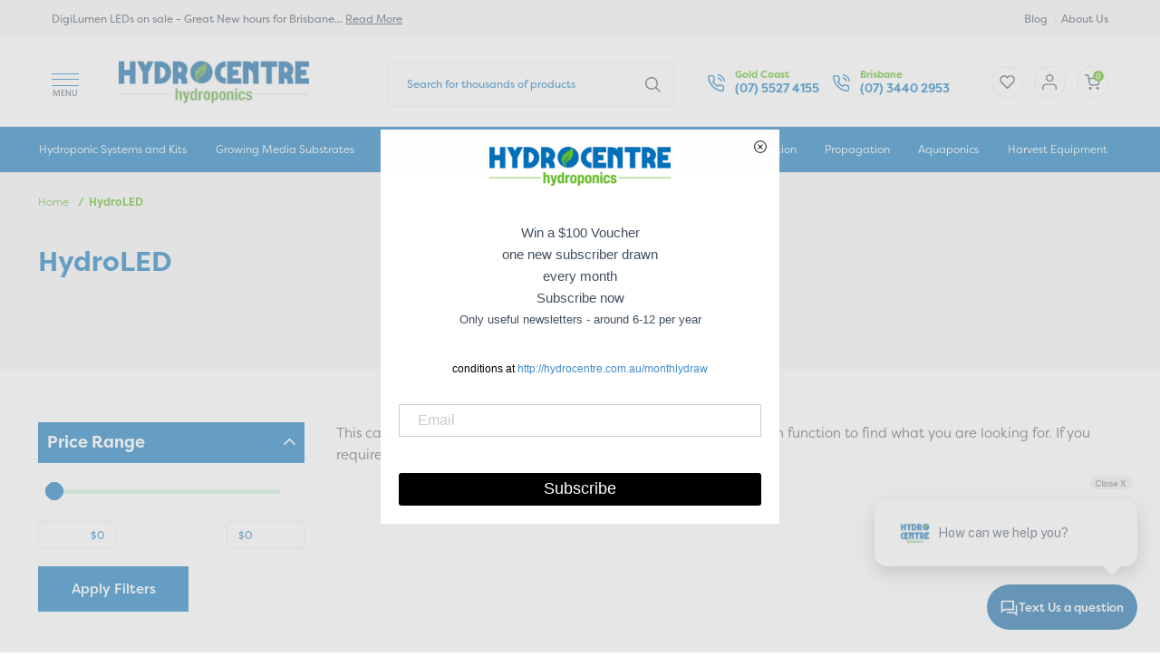

--- FILE ---
content_type: text/html; charset=utf-8
request_url: https://www.hydrocentre.com.au/brand/hydroled/
body_size: 33581
content:
<!DOCTYPE html><html lang="en">
<head>
<meta http-equiv="Content-Type" content="text/html; charset=utf-8"/>
<meta http-equiv="Cache-control" content="public">
<meta name="keywords" content="HydroLED"/>
<meta name="description" content="HydroLED - HydroLED"/>
<meta name="viewport" content="width=device-width, initial-scale=1.0"/>
<meta property="og:image" content="/assets/website_logo.png"/>
<meta property="og:title" content="HydroLED"/>
<meta property="og:site_name" content="Hydrocentre Hydroponics "/>
<meta name="google-site-verification" content="rcto2903ASd32IVZV1erCI_9dl74fzY3hi0Mal9qtsg" />
<link rel="preconnect" href="https://www.hydrocentre.com.au">
<link rel="dns-prefetch" href="https://www.hydrocentre.com.au">

<title>HydroLED</title>
<link rel="canonical" href="https://www.hydrocentre.com.au/brand/hydroled/"/>
<link rel="shortcut icon" href="https://www.hydrocentre.com.au/assets/favicon_logo.png"/>
<link class="theme-selector" rel="stylesheet" type="text/css" href="/assets/themes/hydrocentre_customStockMessage_18APR23/css/app.css?1764225170" media="all"/>
<link rel="stylesheet" type="text/css" rel="preload" href="/assets/themes/hydrocentre_customStockMessage_18APR23/plugins/fancybox/jquery.fancybox.css?1764225170"/>
<link rel="stylesheet" type="text/css" rel="preload" href="/assets/themes/hydrocentre_customStockMessage_18APR23/plugins/jquery_ui/css/custom-theme/jquery-ui-1.8.18.custom.css?1764225170">
<link rel="stylesheet" type="text/css" rel="preload" href="https://maxcdn.bootstrapcdn.com/font-awesome/4.4.0/css/font-awesome.min.css" media="all" />
<!--<link href='https://fonts.googleapis.com/css?family=Raleway:700,400' rel='stylesheet' type='text/css'>---->
<link rel="stylesheet" rel="preload" href="https://use.typekit.net/zpd0jru.css" />
<link rel="stylesheet" rel="preload" href="https://use.typekit.net/plj2wth.css"> <!-- Filson pro font -->
<link rel="stylesheet" rel="preload" type="text/css" href="/assets/themes/hydrocentre_customStockMessage_18APR23/css/style.css?1764225170?t=55323" media="all"/>
<!--[if lte IE 8]>
	<script src="https://oss.maxcdn.com/libs/html5shiv/3.7.0/html5shiv.js"></script>
	<script src="https://oss.maxcdn.com/libs/respond.js/1.3.0/respond.min.js"></script>
<![endif]-->
<!-- Begin: Script 92 -->
<script async src="https://js.stripe.com/v3/"></script>
<!-- End: Script 92 -->
<!-- Begin: Script 101 -->
<!-- Google Tag Manager -->
<script>(function(w,d,s,l,i){w[l]=w[l]||[];w[l].push({'gtm.start':
new Date().getTime(),event:'gtm.js'});var f=d.getElementsByTagName(s)[0],
j=d.createElement(s),dl=l!='dataLayer'?'&l='+l:'';j.async=true;j.src=
'https://www.googletagmanager.com/gtm.js?id='+i+dl;f.parentNode.insertBefore(j,f);
})(window,document,'script','dataLayer','GTM-5KJKQ27');
</script>
<!-- End Google Tag Manager -->

<meta name="google-site-verification" content="hHIyi-dToS5PfhQ0fi4tMibl-bCZLaK8euXfF7v-tRs" />
<!-- End: Script 101 -->
<!-- Begin: Script 103 -->
<script type="application/ld+json">

{ "@context": "http://schema.org",
"@type": "Product",
"name": "HYDROPONICS",//Primary Keyword or Page Name, 
"brand": " Hydrocentre Hydroponics", //Business Name
"description": "Hydrocentre Hydroponics is a friendly and professional Hydroponic Supplier. We have a huge range, online shopping, 25+ years experience HELPING people grow.",
"mpn": "0000",
"image": "https://www.hydrocentre.com.au/assets/marketing/60.jpg", 
"offers": {
"@type": "Offer",
"availability": "http://schema.org/InStock",
"price": "00.00",
"priceValidUntil": "2050-12-10",
"url":"https://www.hydrocentre.com.au/",
"priceCurrency": "AUD"
},
"review": {
"@type": "Review",
"author": "Scott Andrew", 
"datePublished": "",
"description": "",
"reviewRating": {
"@type": "Rating",
"bestRating": "5",
"ratingValue": "4.3", 
"worstRating": "1"
}
},

"sku": "https://www.hydrocentre.com.au/", //page slug
"aggregateRating":
{"@type": "AggregateRating",
"ratingValue": "4.3", 
"reviewCount": "11" 
}
}
</script>
<!-- End: Script 103 -->
<!-- Begin: Script 104 -->
<link rel="manifest" href="/manifest.json" />
<script src="https://cdn.onesignal.com/sdks/OneSignalSDK.js" async=""></script>
<script>
  var OneSignal = window.OneSignal || [];
  OneSignal.push(function() {
    OneSignal.init({
      appId: "8d9a9ea5-eee7-42ef-9e6e-1068a45184a1",
    });
  });
</script>
<!-- End: Script 104 -->
<!-- Begin: Script 107 -->
<script id="mcjs">window.mc4neto={ty:!1};!function(c,h,i,m,p){m=c.createElement(h),p=c.getElementsByTagName(h)[0],m.async=1,m.src=i,p.parentNode.insertBefore(m,p)}(document,"script","https://app.mailchimpforneto.com/script/www.hydrocentre.com.au-436/mc4neto.js");</script>
<!-- End: Script 107 -->
<!-- Begin: Script 108 -->
<meta name="facebook-domain-verification" content="en6id6q65o5puen0fu6dkmtzqdviyf" />
<!-- End: Script 108 -->
<!-- Begin: Script 112 -->
<!-- Global site tag (gtag.js) - Google Analytics -->
<script async src="https://www.googletagmanager.com/gtag/js?id=G-QPRJ6F5JC9"></script>
<script>
  window.dataLayer = window.dataLayer || [];
  function gtag(){dataLayer.push(arguments);}
  gtag('js', new Date());
    gtag('config', 'G-QPRJ6F5JC9', {
      send_page_view: false
    });
</script>
<!-- End: Script 112 -->
<!-- Begin: Script 113 -->
<meta name="google-site-verification" content="jnR7PI9Hw_ejQja_A176EBRVDsW3vBrvGskw3BWVSZA" />
<!-- End: Script 113 -->
<!-- Begin: Script 114 -->
<meta name="google-site-verification" content="jnR7PI9Hw_ejQja_A176EBRVDsW3vBrvGskw3BWVSZA" />
<!-- End: Script 114 -->
<!-- Begin: Script 115 -->
<script async src="https://cdn.coaxspaces.com/au/pulse.min.js" data-key="87E0xuc" data-identifier="85bb17"></script>
<!-- End: Script 115 -->
<!-- Begin: Script 116 -->
<script
src="https://www.paypal.com/sdk/js?client-id=Ad4cqqYLY_AgkrEUkDdkc&currency=AUD&components=messages"
data-namespace="PayPalSDK">
</script>
<!-- End: Script 116 -->

</head>
<body id="n_content" class="n_content content_910">
<div class="main_navigations animate">
	<div class="close">
		<svg xmlns="http://www.w3.org/2000/svg" width="22.274" height="22.274" viewBox="0 0 22.274 22.274">
  <g  data-name="Group 6856" transform="translate(-477 -108)">
	<g  data-name="Rectangle 2246" transform="translate(478.061 108) rotate(45)" fill="#fff" stroke="#0071b9" stroke-width="1">
	  <rect width="30" height="1.5" stroke="none"/>
	  <rect x="0.5" y="0.5" width="29" height="0.5" fill="none"/>
	</g>
	<g  data-name="Rectangle 2248" transform="translate(477 129.213) rotate(-45)" fill="#fff" stroke="#0071b9" stroke-width="1">
	  <rect width="30" height="1.5" stroke="none"/>
	  <rect x="0.5" y="0.5" width="29" height="0.5" fill="none"/>
	</g>
  </g>
</svg>
	</div>
	<div class="slide-logo">
		<a href="https://www.hydrocentre.com.au" title="Hydrocentre Hydroponics">
			<svg xmlns="http://www.w3.org/2000/svg" xmlns:xlink="http://www.w3.org/1999/xlink" width="187" height="41" viewBox="0 0 187 41">
  <defs>
    <pattern id="pattern" preserveAspectRatio="none" width="100%" height="100%" viewBox="0 0 297 65">
      <image width="297" height="65" xlink:href="[data-uri]"/>
    </pattern>
  </defs>
  <rect id="website_logo" width="187" height="41" fill="url(#pattern)" style="mix-blend-mode: darken;isolation: isolate"/>
</svg>

		</a>
	</div>
	<div class="panel panel-default hidden-xs sidebar-menu">
					<div class="panel-heading d-none"><h3 class="panel-title">Categories</h3></div>
					<ul class="list-group"><li class="dropdown dropdown-hover custom-icon lv1-li level_111">
							<a href="https://www.hydrocentre.com.au/hydroponicsystems" class="list-group-item dropdown-toggle">
								<h2>Hydroponic Systems and Kits</h2>
							</a>
							<a href="javascript:void(0)" class="dummy-link">
									<svg xmlns="http://www.w3.org/2000/svg" width="8.59" height="15.09" viewBox="0 0 8.59 15.09">
  <g  data-name="Group 6970" transform="translate(-337.471 -616.47)">
	<line  data-name="Line 111" x2="6.469" y2="6.469" transform="translate(338.531 630.5) rotate(-90)" fill="none" stroke="#42515f" stroke-linecap="round" stroke-width="1.5"/>
	<path  data-name="Path 2661" d="M6.469,0,1.213,5.256,0,6.469" transform="translate(338.531 624) rotate(-90)" fill="none" stroke="#42515f" stroke-linecap="round" stroke-width="1.5"/>
  </g>
</svg>
								</a>
							<ul class="show-all slidemenu"><li><a href="https://www.hydrocentre.com.au/hydroponicsystems" class="">Show All</a></li></ul>
							<ul class="dropdown-menu dropdown-menu-horizontal">
									<li class=" lv2-li level_560">
							<a href="https://www.hydrocentre.com.au/aeroponics/~-560" class="list-group-item dropdown-toggle">
								<h2>Aeroponics</h2>
							</a>
							
								<!--<ul class="show-all slidemenu"><li><a href="https://www.hydrocentre.com.au/aeroponics/~-560" class="">Show All</a></li></ul>-->
							
						</li><li class="dropdown dropdown-hover custom-icon lv2-li level_332">
							<a href="https://www.hydrocentre.com.au/hydroponic-systems-and-kits/deep-water-culture-dwc/" class="list-group-item dropdown-toggle">
								<h2>Deep Water Culture (DWC)</h2>
							</a>
							<a href="javascript:void(0)" class="dummy-link">
									<svg xmlns="http://www.w3.org/2000/svg" width="8.59" height="15.09" viewBox="0 0 8.59 15.09">
  <g  data-name="Group 6970" transform="translate(-337.471 -616.47)">
	<line  data-name="Line 111" x2="6.469" y2="6.469" transform="translate(338.531 630.5) rotate(-90)" fill="none" stroke="#42515f" stroke-linecap="round" stroke-width="1.5"/>
	<path  data-name="Path 2661" d="M6.469,0,1.213,5.256,0,6.469" transform="translate(338.531 624) rotate(-90)" fill="none" stroke="#42515f" stroke-linecap="round" stroke-width="1.5"/>
  </g>
</svg>
								</a>
								<!--<ul class="show-all slidemenu"><li><a href="https://www.hydrocentre.com.au/hydroponic-systems-and-kits/deep-water-culture-dwc/" class="">Show All</a></li></ul>-->
							<ul class="dropdown-menu dropdown-menu-horizontal">
									<li class=" lv3-li level_643">
							<a href="https://www.hydrocentre.com.au/bulkheads-uc-current-culture/" class="list-group-item dropdown-toggle">
								<h2>Bulkheads UC Current Culture</h2>
							</a>
							
							<!--<ul class="show-all slidemenu"><li><a href="https://www.hydrocentre.com.au/bulkheads-uc-current-culture/" class="">Show All</a></li></ul>-->
							
						</li>
								</ul>
						</li><li class=" lv2-li level_659">
							<a href="https://www.hydrocentre.com.au/handwatered/" class="list-group-item dropdown-toggle">
								<h2>Handwatered</h2>
							</a>
							
								<!--<ul class="show-all slidemenu"><li><a href="https://www.hydrocentre.com.au/handwatered/" class="">Show All</a></li></ul>-->
							
						</li><li class=" lv2-li level_287">
							<a href="https://www.hydrocentre.com.au/indoor-tent-kit/" class="list-group-item dropdown-toggle">
								<h2>Indoor Tent Kit</h2>
							</a>
							
								<!--<ul class="show-all slidemenu"><li><a href="https://www.hydrocentre.com.au/indoor-tent-kit/" class="">Show All</a></li></ul>-->
							
						</li><li class=" lv2-li level_928">
							<a href="https://www.hydrocentre.com.au/Kitchen_hydroponics" class="list-group-item dropdown-toggle">
								<h2>Kitchen Kits and lights</h2>
							</a>
							
								<!--<ul class="show-all slidemenu"><li><a href="https://www.hydrocentre.com.au/Kitchen_hydroponics" class="">Show All</a></li></ul>-->
							
						</li><li class=" lv2-li level_271">
							<a href="https://www.hydrocentre.com.au/lighting-kits/" class="list-group-item dropdown-toggle">
								<h2>Lighting Kits</h2>
							</a>
							
								<!--<ul class="show-all slidemenu"><li><a href="https://www.hydrocentre.com.au/lighting-kits/" class="">Show All</a></li></ul>-->
							
						</li><li class=" lv2-li level_674">
							<a href="https://www.hydrocentre.com.au/microgreens-and-fodder/" class="list-group-item dropdown-toggle">
								<h2>Microgreens and Fodder</h2>
							</a>
							
								<!--<ul class="show-all slidemenu"><li><a href="https://www.hydrocentre.com.au/microgreens-and-fodder/" class="">Show All</a></li></ul>-->
							
						</li><li class="dropdown dropdown-hover custom-icon lv2-li level_411">
							<a href="https://www.hydrocentre.com.au/hydroponic-systems-and-kits/network-gravity-system/" class="list-group-item dropdown-toggle">
								<h2>Network Gravity System</h2>
							</a>
							<a href="javascript:void(0)" class="dummy-link">
									<svg xmlns="http://www.w3.org/2000/svg" width="8.59" height="15.09" viewBox="0 0 8.59 15.09">
  <g  data-name="Group 6970" transform="translate(-337.471 -616.47)">
	<line  data-name="Line 111" x2="6.469" y2="6.469" transform="translate(338.531 630.5) rotate(-90)" fill="none" stroke="#42515f" stroke-linecap="round" stroke-width="1.5"/>
	<path  data-name="Path 2661" d="M6.469,0,1.213,5.256,0,6.469" transform="translate(338.531 624) rotate(-90)" fill="none" stroke="#42515f" stroke-linecap="round" stroke-width="1.5"/>
  </g>
</svg>
								</a>
								<!--<ul class="show-all slidemenu"><li><a href="https://www.hydrocentre.com.au/hydroponic-systems-and-kits/network-gravity-system/" class="">Show All</a></li></ul>-->
							<ul class="dropdown-menu dropdown-menu-horizontal">
									<li class=" lv3-li level_944">
							<a href="https://www.hydrocentre.com.au/autopot-brand-kits/" class="list-group-item dropdown-toggle">
								<h2>Autopot brand kits</h2>
							</a>
							
							<!--<ul class="show-all slidemenu"><li><a href="https://www.hydrocentre.com.au/autopot-brand-kits/" class="">Show All</a></li></ul>-->
							
						</li>
								</ul>
						</li><li class=" lv2-li level_776">
							<a href="https://www.hydrocentre.com.au/hydroponic-systems-and-kits/nft-channels/" class="list-group-item dropdown-toggle">
								<h2>NFT Channels</h2>
							</a>
							
								<!--<ul class="show-all slidemenu"><li><a href="https://www.hydrocentre.com.au/hydroponic-systems-and-kits/nft-channels/" class="">Show All</a></li></ul>-->
							
						</li><li class=" lv2-li level_974">
							<a href="https://www.hydrocentre.com.au/run-to-waste/" class="list-group-item dropdown-toggle">
								<h2>Run to waste</h2>
							</a>
							
								<!--<ul class="show-all slidemenu"><li><a href="https://www.hydrocentre.com.au/run-to-waste/" class="">Show All</a></li></ul>-->
							
						</li><li class=" lv2-li level_596">
							<a href="https://www.hydrocentre.com.au/small-areas-and-balcony-kits/" class="list-group-item dropdown-toggle">
								<h2>Small areas and balcony kits</h2>
							</a>
							
								<!--<ul class="show-all slidemenu"><li><a href="https://www.hydrocentre.com.au/small-areas-and-balcony-kits/" class="">Show All</a></li></ul>-->
							
						</li><li class=" lv2-li level_561">
							<a href="https://www.hydrocentre.com.au/hydroponic-systems-and-kits/solo-channel-systems/" class="list-group-item dropdown-toggle">
								<h2>SOLO channel systems</h2>
							</a>
							
								<!--<ul class="show-all slidemenu"><li><a href="https://www.hydrocentre.com.au/hydroponic-systems-and-kits/solo-channel-systems/" class="">Show All</a></li></ul>-->
							
						</li><li class=" lv2-li level_896">
							<a href="https://www.hydrocentre.com.au/starter-kits/" class="list-group-item dropdown-toggle">
								<h2>Starter kits</h2>
							</a>
							
								<!--<ul class="show-all slidemenu"><li><a href="https://www.hydrocentre.com.au/starter-kits/" class="">Show All</a></li></ul>-->
							
						</li><li class=" lv2-li level_243">
							<a href="https://www.hydrocentre.com.au/hydroponic-systems-and-kits/towers-vertical-planters-and-wall-gardens/" class="list-group-item dropdown-toggle">
								<h2>Towers Vertical Planters and Wall Gardens</h2>
							</a>
							
								<!--<ul class="show-all slidemenu"><li><a href="https://www.hydrocentre.com.au/hydroponic-systems-and-kits/towers-vertical-planters-and-wall-gardens/" class="">Show All</a></li></ul>-->
							
						</li><li class="dropdown dropdown-hover custom-icon lv2-li level_730">
							<a href="https://www.hydrocentre.com.au/hydroponic-systems-and-kits/trickle-feed-drip-feed-recirculating-kits/" class="list-group-item dropdown-toggle">
								<h2>Trickle Feed Drip Feed Recirculating Kits</h2>
							</a>
							<a href="javascript:void(0)" class="dummy-link">
									<svg xmlns="http://www.w3.org/2000/svg" width="8.59" height="15.09" viewBox="0 0 8.59 15.09">
  <g  data-name="Group 6970" transform="translate(-337.471 -616.47)">
	<line  data-name="Line 111" x2="6.469" y2="6.469" transform="translate(338.531 630.5) rotate(-90)" fill="none" stroke="#42515f" stroke-linecap="round" stroke-width="1.5"/>
	<path  data-name="Path 2661" d="M6.469,0,1.213,5.256,0,6.469" transform="translate(338.531 624) rotate(-90)" fill="none" stroke="#42515f" stroke-linecap="round" stroke-width="1.5"/>
  </g>
</svg>
								</a>
								<!--<ul class="show-all slidemenu"><li><a href="https://www.hydrocentre.com.au/hydroponic-systems-and-kits/trickle-feed-drip-feed-recirculating-kits/" class="">Show All</a></li></ul>-->
							<ul class="dropdown-menu dropdown-menu-horizontal">
									<li class=" lv3-li level_756">
							<a href="https://www.hydrocentre.com.au/flo-gro-and-wilma-kits/" class="list-group-item dropdown-toggle">
								<h2>Flo-Gro and Wilma kits</h2>
							</a>
							
							<!--<ul class="show-all slidemenu"><li><a href="https://www.hydrocentre.com.au/flo-gro-and-wilma-kits/" class="">Show All</a></li></ul>-->
							
						</li><li class=" lv3-li level_816">
							<a href="https://www.hydrocentre.com.au/satellite-kits/" class="list-group-item dropdown-toggle">
								<h2>Satellite kits</h2>
							</a>
							
							<!--<ul class="show-all slidemenu"><li><a href="https://www.hydrocentre.com.au/satellite-kits/" class="">Show All</a></li></ul>-->
							
						</li>
								</ul>
						</li><li class=" lv2-li level_1011">
							<a href="https://www.hydrocentre.com.au/hydroponic-systems-and-kits/vegepod/" class="list-group-item dropdown-toggle">
								<h2>Vegepod</h2>
							</a>
							
								<!--<ul class="show-all slidemenu"><li><a href="https://www.hydrocentre.com.au/hydroponic-systems-and-kits/vegepod/" class="">Show All</a></li></ul>-->
							
						</li><li class=" lv2-li level_866">
							<a href="https://www.hydrocentre.com.au/hydroponic-systems-and-kits/videos-on-hydroponics/" class="list-group-item dropdown-toggle">
								<h2>Videos on Hydroponics</h2>
							</a>
							
								<!--<ul class="show-all slidemenu"><li><a href="https://www.hydrocentre.com.au/hydroponic-systems-and-kits/videos-on-hydroponics/" class="">Show All</a></li></ul>-->
							
						</li><li class="dropdown dropdown-hover custom-icon lv2-li level_252">
							<a href="https://www.hydrocentre.com.au/hydroponic-systems-and-kits/hydroponic-watering-systems-hydroponic-pump/" class="list-group-item dropdown-toggle">
								<h2>Hydroponic Watering Systems & Hydroponic Pump</h2>
							</a>
							<a href="javascript:void(0)" class="dummy-link">
									<svg xmlns="http://www.w3.org/2000/svg" width="8.59" height="15.09" viewBox="0 0 8.59 15.09">
  <g  data-name="Group 6970" transform="translate(-337.471 -616.47)">
	<line  data-name="Line 111" x2="6.469" y2="6.469" transform="translate(338.531 630.5) rotate(-90)" fill="none" stroke="#42515f" stroke-linecap="round" stroke-width="1.5"/>
	<path  data-name="Path 2661" d="M6.469,0,1.213,5.256,0,6.469" transform="translate(338.531 624) rotate(-90)" fill="none" stroke="#42515f" stroke-linecap="round" stroke-width="1.5"/>
  </g>
</svg>
								</a>
								<!--<ul class="show-all slidemenu"><li><a href="https://www.hydrocentre.com.au/hydroponic-systems-and-kits/hydroponic-watering-systems-hydroponic-pump/" class="">Show All</a></li></ul>-->
							<ul class="dropdown-menu dropdown-menu-horizontal">
									<li class=" lv3-li level_800">
							<a href="https://www.hydrocentre.com.au/irrigation/bulkheads/" class="list-group-item dropdown-toggle">
								<h2>Bulkheads</h2>
							</a>
							
							<!--<ul class="show-all slidemenu"><li><a href="https://www.hydrocentre.com.au/irrigation/bulkheads/" class="">Show All</a></li></ul>-->
							
						</li><li class=" lv3-li level_780">
							<a href="https://www.hydrocentre.com.au/hydroponic-systems-and-kits/irrigation/feed-rings/" class="list-group-item dropdown-toggle">
								<h2>Feed rings</h2>
							</a>
							
							<!--<ul class="show-all slidemenu"><li><a href="https://www.hydrocentre.com.au/hydroponic-systems-and-kits/irrigation/feed-rings/" class="">Show All</a></li></ul>-->
							
						</li><li class=" lv3-li level_118">
							<a href="https://www.hydrocentre.com.au/float-valves" class="list-group-item dropdown-toggle">
								<h2>Float Valves</h2>
							</a>
							
							<!--<ul class="show-all slidemenu"><li><a href="https://www.hydrocentre.com.au/float-valves" class="">Show All</a></li></ul>-->
							
						</li><li class=" lv3-li level_731">
							<a href="https://www.hydrocentre.com.au/irrigation/flood-and-drain/" class="list-group-item dropdown-toggle">
								<h2>Flood and Drain</h2>
							</a>
							
							<!--<ul class="show-all slidemenu"><li><a href="https://www.hydrocentre.com.au/irrigation/flood-and-drain/" class="">Show All</a></li></ul>-->
							
						</li><li class=" lv3-li level_341">
							<a href="https://www.hydrocentre.com.au/floraflex/" class="list-group-item dropdown-toggle">
								<h2>Floraflex</h2>
							</a>
							
							<!--<ul class="show-all slidemenu"><li><a href="https://www.hydrocentre.com.au/floraflex/" class="">Show All</a></li></ul>-->
							
						</li><li class=" lv3-li level_165">
							<a href="https://www.hydrocentre.com.au/index.php/pumps-and-plastic/irrigation-13mm.html" class="list-group-item dropdown-toggle">
								<h2>irrigation 13mm</h2>
							</a>
							
							<!--<ul class="show-all slidemenu"><li><a href="https://www.hydrocentre.com.au/index.php/pumps-and-plastic/irrigation-13mm.html" class="">Show All</a></li></ul>-->
							
						</li><li class=" lv3-li level_166">
							<a href="https://www.hydrocentre.com.au/index.php/pumps-and-plastic/irrigation-19mm.html" class="list-group-item dropdown-toggle">
								<h2>irrigation 19mm</h2>
							</a>
							
							<!--<ul class="show-all slidemenu"><li><a href="https://www.hydrocentre.com.au/index.php/pumps-and-plastic/irrigation-19mm.html" class="">Show All</a></li></ul>-->
							
						</li><li class=" lv3-li level_167">
							<a href="https://www.hydrocentre.com.au/index.php/pumps-and-plastic/irrigation-25mm.html" class="list-group-item dropdown-toggle">
								<h2>irrigation 25mm</h2>
							</a>
							
							<!--<ul class="show-all slidemenu"><li><a href="https://www.hydrocentre.com.au/index.php/pumps-and-plastic/irrigation-25mm.html" class="">Show All</a></li></ul>-->
							
						</li><li class=" lv3-li level_168">
							<a href="https://www.hydrocentre.com.au/index.php/pumps-and-plastic/irrigation-4mm.html" class="list-group-item dropdown-toggle">
								<h2>irrigation 4mm</h2>
							</a>
							
							<!--<ul class="show-all slidemenu"><li><a href="https://www.hydrocentre.com.au/index.php/pumps-and-plastic/irrigation-4mm.html" class="">Show All</a></li></ul>-->
							
						</li><li class=" lv3-li level_169">
							<a href="https://www.hydrocentre.com.au/index.php/pumps-and-plastic/irrigation-6mm.html" class="list-group-item dropdown-toggle">
								<h2>irrigation 6mm</h2>
							</a>
							
							<!--<ul class="show-all slidemenu"><li><a href="https://www.hydrocentre.com.au/index.php/pumps-and-plastic/irrigation-6mm.html" class="">Show All</a></li></ul>-->
							
						</li><li class=" lv3-li level_299">
							<a href="https://www.hydrocentre.com.au/irrigation/uniseals/" class="list-group-item dropdown-toggle">
								<h2>Uniseals</h2>
							</a>
							
							<!--<ul class="show-all slidemenu"><li><a href="https://www.hydrocentre.com.au/irrigation/uniseals/" class="">Show All</a></li></ul>-->
							
						</li><li class=" lv3-li level_701">
							<a href="https://www.hydrocentre.com.au/venturis-air-injection-or-fertiliser-injection/" class="list-group-item dropdown-toggle">
								<h2>Venturis</h2>
							</a>
							
							<!--<ul class="show-all slidemenu"><li><a href="https://www.hydrocentre.com.au/venturis-air-injection-or-fertiliser-injection/" class="">Show All</a></li></ul>-->
							
						</li><li class=" lv3-li level_956">
							<a href="https://www.hydrocentre.com.au/water-filters/~-956" class="list-group-item dropdown-toggle">
								<h2>Water filters</h2>
							</a>
							
							<!--<ul class="show-all slidemenu"><li><a href="https://www.hydrocentre.com.au/water-filters/~-956" class="">Show All</a></li></ul>-->
							
						</li><li class=" lv3-li level_170">
							<a href="https://www.hydrocentre.com.au/index.php/pumps-and-plastic/irrigation-general.html" class="list-group-item dropdown-toggle">
								<h2>irrigation general</h2>
							</a>
							
							<!--<ul class="show-all slidemenu"><li><a href="https://www.hydrocentre.com.au/index.php/pumps-and-plastic/irrigation-general.html" class="">Show All</a></li></ul>-->
							
						</li>
								</ul>
						</li><li class=" lv2-li level_577">
							<a href="https://www.hydrocentre.com.au/hydroponic-systems-and-kits/school-hydroponic-projects/" class="list-group-item dropdown-toggle">
								<h2>School hydroponic projects</h2>
							</a>
							
								<!--<ul class="show-all slidemenu"><li><a href="https://www.hydrocentre.com.au/hydroponic-systems-and-kits/school-hydroponic-projects/" class="">Show All</a></li></ul>-->
							
						</li><li class="dropdown dropdown-hover custom-icon lv2-li level_115">
							<a href="https://www.hydrocentre.com.au/index.php/pumps-and-plastic.html" class="list-group-item dropdown-toggle">
								<h2>Plastic trays crates tanks other</h2>
							</a>
							<a href="javascript:void(0)" class="dummy-link">
									<svg xmlns="http://www.w3.org/2000/svg" width="8.59" height="15.09" viewBox="0 0 8.59 15.09">
  <g  data-name="Group 6970" transform="translate(-337.471 -616.47)">
	<line  data-name="Line 111" x2="6.469" y2="6.469" transform="translate(338.531 630.5) rotate(-90)" fill="none" stroke="#42515f" stroke-linecap="round" stroke-width="1.5"/>
	<path  data-name="Path 2661" d="M6.469,0,1.213,5.256,0,6.469" transform="translate(338.531 624) rotate(-90)" fill="none" stroke="#42515f" stroke-linecap="round" stroke-width="1.5"/>
  </g>
</svg>
								</a>
								<!--<ul class="show-all slidemenu"><li><a href="https://www.hydrocentre.com.au/index.php/pumps-and-plastic.html" class="">Show All</a></li></ul>-->
							<ul class="dropdown-menu dropdown-menu-horizontal">
									<li class=" lv3-li level_830">
							<a href="https://www.hydrocentre.com.au/wheelie-bins-as-tanks/" class="list-group-item dropdown-toggle">
								<h2>Wheelie Bins as tanks</h2>
							</a>
							
							<!--<ul class="show-all slidemenu"><li><a href="https://www.hydrocentre.com.au/wheelie-bins-as-tanks/" class="">Show All</a></li></ul>-->
							
						</li><li class=" lv3-li level_270">
							<a href="https://www.hydrocentre.com.au/buckets-and-pails/" class="list-group-item dropdown-toggle">
								<h2>Buckets and Pails</h2>
							</a>
							
							<!--<ul class="show-all slidemenu"><li><a href="https://www.hydrocentre.com.au/buckets-and-pails/" class="">Show All</a></li></ul>-->
							
						</li><li class=" lv3-li level_814">
							<a href="https://www.hydrocentre.com.au/flexible-aqua-tanks/" class="list-group-item dropdown-toggle">
								<h2>Flexible Aqua tanks</h2>
							</a>
							
							<!--<ul class="show-all slidemenu"><li><a href="https://www.hydrocentre.com.au/flexible-aqua-tanks/" class="">Show All</a></li></ul>-->
							
						</li><li class=" lv3-li level_164">
							<a href="https://www.hydrocentre.com.au/plastic-trays-crates-tanks-other/nft-gully-channels/" class="list-group-item dropdown-toggle">
								<h2>NFT Gully Channels</h2>
							</a>
							
							<!--<ul class="show-all slidemenu"><li><a href="https://www.hydrocentre.com.au/plastic-trays-crates-tanks-other/nft-gully-channels/" class="">Show All</a></li></ul>-->
							
						</li><li class=" lv3-li level_178">
							<a href="https://www.hydrocentre.com.au/index.php/pumps-and-plastic/plastic-tanks-and-crates.html" class="list-group-item dropdown-toggle">
								<h2>Plastic Tanks and crates</h2>
							</a>
							
							<!--<ul class="show-all slidemenu"><li><a href="https://www.hydrocentre.com.au/index.php/pumps-and-plastic/plastic-tanks-and-crates.html" class="">Show All</a></li></ul>-->
							
						</li><li class=" lv3-li level_179">
							<a href="https://www.hydrocentre.com.au/index.php/pumps-and-plastic/plastic-trays.html" class="list-group-item dropdown-toggle">
								<h2>Plastic Trays</h2>
							</a>
							
							<!--<ul class="show-all slidemenu"><li><a href="https://www.hydrocentre.com.au/index.php/pumps-and-plastic/plastic-trays.html" class="">Show All</a></li></ul>-->
							
						</li>
								</ul>
						</li><li class="dropdown dropdown-hover custom-icon lv2-li level_177">
							<a href="https://www.hydrocentre.com.au/hydroponic-systems-and-kits/pots-plastic-fabric-saucers-other/" class="list-group-item dropdown-toggle">
								<h2>Pots - plastic, fabric, saucers, other</h2>
							</a>
							<a href="javascript:void(0)" class="dummy-link">
									<svg xmlns="http://www.w3.org/2000/svg" width="8.59" height="15.09" viewBox="0 0 8.59 15.09">
  <g  data-name="Group 6970" transform="translate(-337.471 -616.47)">
	<line  data-name="Line 111" x2="6.469" y2="6.469" transform="translate(338.531 630.5) rotate(-90)" fill="none" stroke="#42515f" stroke-linecap="round" stroke-width="1.5"/>
	<path  data-name="Path 2661" d="M6.469,0,1.213,5.256,0,6.469" transform="translate(338.531 624) rotate(-90)" fill="none" stroke="#42515f" stroke-linecap="round" stroke-width="1.5"/>
  </g>
</svg>
								</a>
								<!--<ul class="show-all slidemenu"><li><a href="https://www.hydrocentre.com.au/hydroponic-systems-and-kits/pots-plastic-fabric-saucers-other/" class="">Show All</a></li></ul>-->
							<ul class="dropdown-menu dropdown-menu-horizontal">
									<li class=" lv3-li level_325">
							<a href="https://www.hydrocentre.com.au/aeroponic-basket-pots/" class="list-group-item dropdown-toggle">
								<h2>Aeroponic/Basket Pots</h2>
							</a>
							
							<!--<ul class="show-all slidemenu"><li><a href="https://www.hydrocentre.com.au/aeroponic-basket-pots/" class="">Show All</a></li></ul>-->
							
						</li><li class=" lv3-li level_599">
							<a href="https://www.hydrocentre.com.au/rocket-pots-and-air-pruning-pots/" class="list-group-item dropdown-toggle">
								<h2>Air pruning </h2>
							</a>
							
							<!--<ul class="show-all slidemenu"><li><a href="https://www.hydrocentre.com.au/rocket-pots-and-air-pruning-pots/" class="">Show All</a></li></ul>-->
							
						</li><li class=" lv3-li level_322">
							<a href="https://www.hydrocentre.com.au/antispiral-pot/" class="list-group-item dropdown-toggle">
								<h2>Antispiral Pots</h2>
							</a>
							
							<!--<ul class="show-all slidemenu"><li><a href="https://www.hydrocentre.com.au/antispiral-pot/" class="">Show All</a></li></ul>-->
							
						</li><li class=" lv3-li level_328">
							<a href="https://www.hydrocentre.com.au/hydroponic-systems-and-kits/pots-plastic-fabric-saucers-other/fabric-pots/" class="list-group-item dropdown-toggle">
								<h2>Fabric Pots</h2>
							</a>
							
							<!--<ul class="show-all slidemenu"><li><a href="https://www.hydrocentre.com.au/hydroponic-systems-and-kits/pots-plastic-fabric-saucers-other/fabric-pots/" class="">Show All</a></li></ul>-->
							
						</li><li class=" lv3-li level_584">
							<a href="https://www.hydrocentre.com.au/pots-plastic-fabric-saucers-other/large-400mm/" class="list-group-item dropdown-toggle">
								<h2>Large 400mm+</h2>
							</a>
							
							<!--<ul class="show-all slidemenu"><li><a href="https://www.hydrocentre.com.au/pots-plastic-fabric-saucers-other/large-400mm/" class="">Show All</a></li></ul>-->
							
						</li><li class=" lv3-li level_585">
							<a href="https://www.hydrocentre.com.au/pots-plastic-fabric-saucers-other/medium-200-400mm/" class="list-group-item dropdown-toggle">
								<h2>Medium 200-400mm</h2>
							</a>
							
							<!--<ul class="show-all slidemenu"><li><a href="https://www.hydrocentre.com.au/pots-plastic-fabric-saucers-other/medium-200-400mm/" class="">Show All</a></li></ul>-->
							
						</li><li class=" lv3-li level_324">
							<a href="https://www.hydrocentre.com.au/net-pot/" class="list-group-item dropdown-toggle">
								<h2>Net Pot</h2>
							</a>
							
							<!--<ul class="show-all slidemenu"><li><a href="https://www.hydrocentre.com.au/net-pot/" class="">Show All</a></li></ul>-->
							
						</li><li class=" lv3-li level_652">
							<a href="https://www.hydrocentre.com.au/hydroponic-systems-and-kits/pots-plastic-fabric-saucers-other/nf-pro-pot-system/" class="list-group-item dropdown-toggle">
								<h2>NF Pro Pot system</h2>
							</a>
							
							<!--<ul class="show-all slidemenu"><li><a href="https://www.hydrocentre.com.au/hydroponic-systems-and-kits/pots-plastic-fabric-saucers-other/nf-pro-pot-system/" class="">Show All</a></li></ul>-->
							
						</li><li class=" lv3-li level_326">
							<a href="https://www.hydrocentre.com.au/nft-pot/" class="list-group-item dropdown-toggle">
								<h2>NFT Pot</h2>
							</a>
							
							<!--<ul class="show-all slidemenu"><li><a href="https://www.hydrocentre.com.au/nft-pot/" class="">Show All</a></li></ul>-->
							
						</li><li class=" lv3-li level_337">
							<a href="https://www.hydrocentre.com.au/oxypot/~-337" class="list-group-item dropdown-toggle">
								<h2>Oxypot</h2>
							</a>
							
							<!--<ul class="show-all slidemenu"><li><a href="https://www.hydrocentre.com.au/oxypot/~-337" class="">Show All</a></li></ul>-->
							
						</li><li class=" lv3-li level_595">
							<a href="https://www.hydrocentre.com.au/planters/" class="list-group-item dropdown-toggle">
								<h2>Planters</h2>
							</a>
							
							<!--<ul class="show-all slidemenu"><li><a href="https://www.hydrocentre.com.au/planters/" class="">Show All</a></li></ul>-->
							
						</li><li class=" lv3-li level_721">
							<a href="https://www.hydrocentre.com.au/pots-plastic-fabric-saucers-other/plastic-planter-bags/" class="list-group-item dropdown-toggle">
								<h2>Plastic planter bags</h2>
							</a>
							
							<!--<ul class="show-all slidemenu"><li><a href="https://www.hydrocentre.com.au/pots-plastic-fabric-saucers-other/plastic-planter-bags/" class="">Show All</a></li></ul>-->
							
						</li><li class=" lv3-li level_296">
							<a href="https://www.hydrocentre.com.au/pot-inserts/" class="list-group-item dropdown-toggle">
								<h2>Pot Inserts/Grids</h2>
							</a>
							
							<!--<ul class="show-all slidemenu"><li><a href="https://www.hydrocentre.com.au/pot-inserts/" class="">Show All</a></li></ul>-->
							
						</li><li class=" lv3-li level_642">
							<a href="https://www.hydrocentre.com.au/pot-insulation/" class="list-group-item dropdown-toggle">
								<h2>Pot Insulation</h2>
							</a>
							
							<!--<ul class="show-all slidemenu"><li><a href="https://www.hydrocentre.com.au/pot-insulation/" class="">Show All</a></li></ul>-->
							
						</li><li class=" lv3-li level_660">
							<a href="https://www.hydrocentre.com.au/pot-kits/" class="list-group-item dropdown-toggle">
								<h2>Pot Kits</h2>
							</a>
							
							<!--<ul class="show-all slidemenu"><li><a href="https://www.hydrocentre.com.au/pot-kits/" class="">Show All</a></li></ul>-->
							
						</li><li class=" lv3-li level_125">
							<a href="https://www.hydrocentre.com.au/index.php/other/pot-sox.html" class="list-group-item dropdown-toggle">
								<h2>Pot Sox</h2>
							</a>
							
							<!--<ul class="show-all slidemenu"><li><a href="https://www.hydrocentre.com.au/index.php/other/pot-sox.html" class="">Show All</a></li></ul>-->
							
						</li><li class=" lv3-li level_1022">
							<a href="https://www.hydrocentre.com.au/hydroponic-systems-and-kits/pots-plastic-fabric-saucers-other/pots-no-holes/" class="list-group-item dropdown-toggle">
								<h2>Pots no holes</h2>
							</a>
							
							<!--<ul class="show-all slidemenu"><li><a href="https://www.hydrocentre.com.au/hydroponic-systems-and-kits/pots-plastic-fabric-saucers-other/pots-no-holes/" class="">Show All</a></li></ul>-->
							
						</li><li class=" lv3-li level_323">
							<a href="https://www.hydrocentre.com.au/round-pots/" class="list-group-item dropdown-toggle">
								<h2>Round Pots</h2>
							</a>
							
							<!--<ul class="show-all slidemenu"><li><a href="https://www.hydrocentre.com.au/round-pots/" class="">Show All</a></li></ul>-->
							
						</li><li class=" lv3-li level_302">
							<a href="https://www.hydrocentre.com.au/pots-plastic-fabric-saucers-other/saucer-trays/" class="list-group-item dropdown-toggle">
								<h2>Saucer trays</h2>
							</a>
							
							<!--<ul class="show-all slidemenu"><li><a href="https://www.hydrocentre.com.au/pots-plastic-fabric-saucers-other/saucer-trays/" class="">Show All</a></li></ul>-->
							
						</li><li class=" lv3-li level_586">
							<a href="https://www.hydrocentre.com.au/pots-plastic-fabric-saucers-other/small-up-to-200mm/" class="list-group-item dropdown-toggle">
								<h2>Small up to 200mm</h2>
							</a>
							
							<!--<ul class="show-all slidemenu"><li><a href="https://www.hydrocentre.com.au/pots-plastic-fabric-saucers-other/small-up-to-200mm/" class="">Show All</a></li></ul>-->
							
						</li><li class=" lv3-li level_321">
							<a href="https://www.hydrocentre.com.au/square-pots/" class="list-group-item dropdown-toggle">
								<h2>Square Pots</h2>
							</a>
							
							<!--<ul class="show-all slidemenu"><li><a href="https://www.hydrocentre.com.au/square-pots/" class="">Show All</a></li></ul>-->
							
						</li>
								</ul>
						</li><li class="dropdown dropdown-hover custom-icon lv2-li level_262">
							<a href="https://www.hydrocentre.com.au/hydroponic-systems-and-kits/water-pumps-air-pumps/" class="list-group-item dropdown-toggle">
								<h2>Water Pumps - Air pumps</h2>
							</a>
							<a href="javascript:void(0)" class="dummy-link">
									<svg xmlns="http://www.w3.org/2000/svg" width="8.59" height="15.09" viewBox="0 0 8.59 15.09">
  <g  data-name="Group 6970" transform="translate(-337.471 -616.47)">
	<line  data-name="Line 111" x2="6.469" y2="6.469" transform="translate(338.531 630.5) rotate(-90)" fill="none" stroke="#42515f" stroke-linecap="round" stroke-width="1.5"/>
	<path  data-name="Path 2661" d="M6.469,0,1.213,5.256,0,6.469" transform="translate(338.531 624) rotate(-90)" fill="none" stroke="#42515f" stroke-linecap="round" stroke-width="1.5"/>
  </g>
</svg>
								</a>
								<!--<ul class="show-all slidemenu"><li><a href="https://www.hydrocentre.com.au/hydroponic-systems-and-kits/water-pumps-air-pumps/" class="">Show All</a></li></ul>-->
							<ul class="dropdown-menu dropdown-menu-horizontal">
									<li class=" lv3-li level_229">
							<a href="https://www.hydrocentre.com.au/water-pumps-air-pumps/air-pumps-and-air-stones/" class="list-group-item dropdown-toggle">
								<h2>Air Pumps and Air Stones</h2>
							</a>
							
							<!--<ul class="show-all slidemenu"><li><a href="https://www.hydrocentre.com.au/water-pumps-air-pumps/air-pumps-and-air-stones/" class="">Show All</a></li></ul>-->
							
						</li><li class=" lv3-li level_414">
							<a href="https://www.hydrocentre.com.au/dc-pumps-12v-etc/" class="list-group-item dropdown-toggle">
								<h2>DC Pumps 12V etc</h2>
							</a>
							
							<!--<ul class="show-all slidemenu"><li><a href="https://www.hydrocentre.com.au/dc-pumps-12v-etc/" class="">Show All</a></li></ul>-->
							
						</li><li class=" lv3-li level_180">
							<a href="https://www.hydrocentre.com.au/pumps-and-plastic/pump-water.html" class="list-group-item dropdown-toggle">
								<h2>Water Pumps</h2>
							</a>
							
							<!--<ul class="show-all slidemenu"><li><a href="https://www.hydrocentre.com.au/pumps-and-plastic/pump-water.html" class="">Show All</a></li></ul>-->
							
						</li><li class=" lv3-li level_245">
							<a href="https://www.hydrocentre.com.au/aquaponics-aquaculture-fish/water-pumps/" class="list-group-item dropdown-toggle">
								<h2>Water Pumps Aquaponics</h2>
							</a>
							
							<!--<ul class="show-all slidemenu"><li><a href="https://www.hydrocentre.com.au/aquaponics-aquaculture-fish/water-pumps/" class="">Show All</a></li></ul>-->
							
						</li>
								</ul>
						</li><li class=" lv2-li level_119">
							<a href="https://www.hydrocentre.com.au/hydroponic-systems-and-kits/frame-aluminium-qubelock/" class="list-group-item dropdown-toggle">
								<h2>Frame Aluminium Qubelock</h2>
							</a>
							
								<!--<ul class="show-all slidemenu"><li><a href="https://www.hydrocentre.com.au/hydroponic-systems-and-kits/frame-aluminium-qubelock/" class="">Show All</a></li></ul>-->
							
						</li>
								</ul>
						</li><li class="dropdown dropdown-hover custom-icon lv1-li level_221">
							<a href="https://www.hydrocentre.com.au/growing-media/" class="list-group-item dropdown-toggle">
								<h2>Growing Media Substrates</h2>
							</a>
							<a href="javascript:void(0)" class="dummy-link">
									<svg xmlns="http://www.w3.org/2000/svg" width="8.59" height="15.09" viewBox="0 0 8.59 15.09">
  <g  data-name="Group 6970" transform="translate(-337.471 -616.47)">
	<line  data-name="Line 111" x2="6.469" y2="6.469" transform="translate(338.531 630.5) rotate(-90)" fill="none" stroke="#42515f" stroke-linecap="round" stroke-width="1.5"/>
	<path  data-name="Path 2661" d="M6.469,0,1.213,5.256,0,6.469" transform="translate(338.531 624) rotate(-90)" fill="none" stroke="#42515f" stroke-linecap="round" stroke-width="1.5"/>
  </g>
</svg>
								</a>
							<ul class="show-all slidemenu"><li><a href="https://www.hydrocentre.com.au/growing-media/" class="">Show All</a></li></ul>
							<ul class="dropdown-menu dropdown-menu-horizontal">
									<li class=" lv2-li level_171">
							<a href="https://www.hydrocentre.com.au/index.php/pumps-and-plastic/media-clay.html" class="list-group-item dropdown-toggle">
								<h2>Clay</h2>
							</a>
							
								<!--<ul class="show-all slidemenu"><li><a href="https://www.hydrocentre.com.au/index.php/pumps-and-plastic/media-clay.html" class="">Show All</a></li></ul>-->
							
						</li><li class="dropdown dropdown-hover custom-icon lv2-li level_172">
							<a href="https://www.hydrocentre.com.au/coco-media/" class="list-group-item dropdown-toggle">
								<h2>Coco</h2>
							</a>
							<a href="javascript:void(0)" class="dummy-link">
									<svg xmlns="http://www.w3.org/2000/svg" width="8.59" height="15.09" viewBox="0 0 8.59 15.09">
  <g  data-name="Group 6970" transform="translate(-337.471 -616.47)">
	<line  data-name="Line 111" x2="6.469" y2="6.469" transform="translate(338.531 630.5) rotate(-90)" fill="none" stroke="#42515f" stroke-linecap="round" stroke-width="1.5"/>
	<path  data-name="Path 2661" d="M6.469,0,1.213,5.256,0,6.469" transform="translate(338.531 624) rotate(-90)" fill="none" stroke="#42515f" stroke-linecap="round" stroke-width="1.5"/>
  </g>
</svg>
								</a>
								<!--<ul class="show-all slidemenu"><li><a href="https://www.hydrocentre.com.au/coco-media/" class="">Show All</a></li></ul>-->
							<ul class="dropdown-menu dropdown-menu-horizontal">
									<li class=" lv3-li level_983">
							<a href="https://www.hydrocentre.com.au/coco-chip/" class="list-group-item dropdown-toggle">
								<h2>Coco chip</h2>
							</a>
							
							<!--<ul class="show-all slidemenu"><li><a href="https://www.hydrocentre.com.au/coco-chip/" class="">Show All</a></li></ul>-->
							
						</li>
								</ul>
						</li><li class=" lv2-li level_932">
							<a href="https://www.hydrocentre.com.au/growing-media-substrates/coco-perlite/" class="list-group-item dropdown-toggle">
								<h2>Coco-Perlite</h2>
							</a>
							
								<!--<ul class="show-all slidemenu"><li><a href="https://www.hydrocentre.com.au/growing-media-substrates/coco-perlite/" class="">Show All</a></li></ul>-->
							
						</li><li class=" lv2-li level_173">
							<a href="https://www.hydrocentre.com.au/index.php/pumps-and-plastic/media-other.html" class="list-group-item dropdown-toggle">
								<h2>Other</h2>
							</a>
							
								<!--<ul class="show-all slidemenu"><li><a href="https://www.hydrocentre.com.au/index.php/pumps-and-plastic/media-other.html" class="">Show All</a></li></ul>-->
							
						</li><li class=" lv2-li level_410">
							<a href="https://www.hydrocentre.com.au/peat-terra-media/" class="list-group-item dropdown-toggle">
								<h2>Peat / Terra</h2>
							</a>
							
								<!--<ul class="show-all slidemenu"><li><a href="https://www.hydrocentre.com.au/peat-terra-media/" class="">Show All</a></li></ul>-->
							
						</li><li class=" lv2-li level_174">
							<a href="https://www.hydrocentre.com.au/growing-media-substrates/perlite/" class="list-group-item dropdown-toggle">
								<h2>Perlite</h2>
							</a>
							
								<!--<ul class="show-all slidemenu"><li><a href="https://www.hydrocentre.com.au/growing-media-substrates/perlite/" class="">Show All</a></li></ul>-->
							
						</li><li class=" lv2-li level_175">
							<a href="https://www.hydrocentre.com.au/index.php/pumps-and-plastic/media-rockwool.html" class="list-group-item dropdown-toggle">
								<h2>Rockwool</h2>
							</a>
							
								<!--<ul class="show-all slidemenu"><li><a href="https://www.hydrocentre.com.au/index.php/pumps-and-plastic/media-rockwool.html" class="">Show All</a></li></ul>-->
							
						</li><li class=" lv2-li level_729">
							<a href="https://www.hydrocentre.com.au/rockwool-cartons/" class="list-group-item dropdown-toggle">
								<h2>Rockwool Cartons</h2>
							</a>
							
								<!--<ul class="show-all slidemenu"><li><a href="https://www.hydrocentre.com.au/rockwool-cartons/" class="">Show All</a></li></ul>-->
							
						</li><li class=" lv2-li level_952">
							<a href="https://www.hydrocentre.com.au/soil/" class="list-group-item dropdown-toggle">
								<h2>Soil</h2>
							</a>
							
								<!--<ul class="show-all slidemenu"><li><a href="https://www.hydrocentre.com.au/soil/" class="">Show All</a></li></ul>-->
							
						</li><li class=" lv2-li level_813">
							<a href="https://www.hydrocentre.com.au/Supersoil" class="list-group-item dropdown-toggle">
								<h2>Supersoil</h2>
							</a>
							
								<!--<ul class="show-all slidemenu"><li><a href="https://www.hydrocentre.com.au/Supersoil" class="">Show All</a></li></ul>-->
							
						</li><li class=" lv2-li level_176">
							<a href="https://www.hydrocentre.com.au/vermiculite-media/" class="list-group-item dropdown-toggle">
								<h2>Vermiculite</h2>
							</a>
							
								<!--<ul class="show-all slidemenu"><li><a href="https://www.hydrocentre.com.au/vermiculite-media/" class="">Show All</a></li></ul>-->
							
						</li><li class=" lv2-li level_600">
							<a href="https://www.hydrocentre.com.au/eazy-plug/" class="list-group-item dropdown-toggle">
								<h2>Eazy-plug propagation</h2>
							</a>
							
								<!--<ul class="show-all slidemenu"><li><a href="https://www.hydrocentre.com.au/eazy-plug/" class="">Show All</a></li></ul>-->
							
						</li>
								</ul>
						</li><li class="dropdown dropdown-hover custom-icon lv1-li level_113">
							<a href="https://www.hydrocentre.com.au/nutrients-and-additives/" class="list-group-item dropdown-toggle">
								<h2>Nutrients and Additives</h2>
							</a>
							<a href="javascript:void(0)" class="dummy-link">
									<svg xmlns="http://www.w3.org/2000/svg" width="8.59" height="15.09" viewBox="0 0 8.59 15.09">
  <g  data-name="Group 6970" transform="translate(-337.471 -616.47)">
	<line  data-name="Line 111" x2="6.469" y2="6.469" transform="translate(338.531 630.5) rotate(-90)" fill="none" stroke="#42515f" stroke-linecap="round" stroke-width="1.5"/>
	<path  data-name="Path 2661" d="M6.469,0,1.213,5.256,0,6.469" transform="translate(338.531 624) rotate(-90)" fill="none" stroke="#42515f" stroke-linecap="round" stroke-width="1.5"/>
  </g>
</svg>
								</a>
							<ul class="show-all slidemenu"><li><a href="https://www.hydrocentre.com.au/nutrients-and-additives/" class="">Show All</a></li></ul>
							<ul class="dropdown-menu dropdown-menu-horizontal">
									<li class="dropdown dropdown-hover custom-icon lv2-li level_137">
							<a href="https://www.hydrocentre.com.au/nutrients-and-additives/grow-research-nutrients/" class="list-group-item dropdown-toggle">
								<h2>Grow Research Nutrients </h2>
							</a>
							<a href="javascript:void(0)" class="dummy-link">
									<svg xmlns="http://www.w3.org/2000/svg" width="8.59" height="15.09" viewBox="0 0 8.59 15.09">
  <g  data-name="Group 6970" transform="translate(-337.471 -616.47)">
	<line  data-name="Line 111" x2="6.469" y2="6.469" transform="translate(338.531 630.5) rotate(-90)" fill="none" stroke="#42515f" stroke-linecap="round" stroke-width="1.5"/>
	<path  data-name="Path 2661" d="M6.469,0,1.213,5.256,0,6.469" transform="translate(338.531 624) rotate(-90)" fill="none" stroke="#42515f" stroke-linecap="round" stroke-width="1.5"/>
  </g>
</svg>
								</a>
								<!--<ul class="show-all slidemenu"><li><a href="https://www.hydrocentre.com.au/nutrients-and-additives/grow-research-nutrients/" class="">Show All</a></li></ul>-->
							<ul class="dropdown-menu dropdown-menu-horizontal">
									<li class=" lv3-li level_239">
							<a href="https://www.hydrocentre.com.au/nutrients-and-additives/grow-research-nutrients-and-additives/grow-research-grow/" class="list-group-item dropdown-toggle">
								<h2>Performance Grow</h2>
							</a>
							
							<!--<ul class="show-all slidemenu"><li><a href="https://www.hydrocentre.com.au/nutrients-and-additives/grow-research-nutrients-and-additives/grow-research-grow/" class="">Show All</a></li></ul>-->
							
						</li><li class=" lv3-li level_725">
							<a href="https://www.hydrocentre.com.au/nutrients-and-additives/grow-research-nutrients/performance-flower/" class="list-group-item dropdown-toggle">
								<h2>Performance Flower</h2>
							</a>
							
							<!--<ul class="show-all slidemenu"><li><a href="https://www.hydrocentre.com.au/nutrients-and-additives/grow-research-nutrients/performance-flower/" class="">Show All</a></li></ul>-->
							
						</li><li class=" lv3-li level_240">
							<a href="https://www.hydrocentre.com.au/nutrients-and-additives/grow-research-nutrients/performance-fruit/" class="list-group-item dropdown-toggle">
								<h2> Performance Fruit</h2>
							</a>
							
							<!--<ul class="show-all slidemenu"><li><a href="https://www.hydrocentre.com.au/nutrients-and-additives/grow-research-nutrients/performance-fruit/" class="">Show All</a></li></ul>-->
							
						</li><li class=" lv3-li level_711">
							<a href="https://www.hydrocentre.com.au/nutrients-and-additives/grow-research-nutrients/performance-coco/" class="list-group-item dropdown-toggle">
								<h2>Performance Coco</h2>
							</a>
							
							<!--<ul class="show-all slidemenu"><li><a href="https://www.hydrocentre.com.au/nutrients-and-additives/grow-research-nutrients/performance-coco/" class="">Show All</a></li></ul>-->
							
						</li><li class="dropdown dropdown-hover custom-icon lv3-li level_241">
							<a href="https://www.hydrocentre.com.au/nutrients-and-additives/grow-research-nutrients/additives/" class="list-group-item dropdown-toggle">
								<h2>Additives</h2>
							</a>
							<a href="javascript:void(0)" class="dummy-link">
									<svg xmlns="http://www.w3.org/2000/svg" width="8.59" height="15.09" viewBox="0 0 8.59 15.09">
  <g  data-name="Group 6970" transform="translate(-337.471 -616.47)">
	<line  data-name="Line 111" x2="6.469" y2="6.469" transform="translate(338.531 630.5) rotate(-90)" fill="none" stroke="#42515f" stroke-linecap="round" stroke-width="1.5"/>
	<path  data-name="Path 2661" d="M6.469,0,1.213,5.256,0,6.469" transform="translate(338.531 624) rotate(-90)" fill="none" stroke="#42515f" stroke-linecap="round" stroke-width="1.5"/>
  </g>
</svg>
								</a>
							<!--<ul class="show-all slidemenu"><li><a href="https://www.hydrocentre.com.au/nutrients-and-additives/grow-research-nutrients/additives/" class="">Show All</a></li></ul>-->
							<ul class="dropdown-menu dropdown-menu-horizontal">
									<li class=" lv4-li">
							<a href="https://www.hydrocentre.com.au/nutrients-and-additives/grow-research-nutrients/additives/calcium-magnesium/"><h3>Calcium Magnesium</h3></a>
							
							
						</li><li class=" lv4-li">
							<a href="https://www.hydrocentre.com.au/nutrients-and-additives/grow-research-nutrients/additives/flowering-boost/"><h3>Flowering Boost</h3></a>
							
							
						</li><li class=" lv4-li">
							<a href="https://www.hydrocentre.com.au/nutrients-and-additives/grow-research-nutrients/additives/hydroshield-sanitant/"><h3>Hydroshield Sanitant</h3></a>
							
							
						</li><li class=" lv4-li">
							<a href="https://www.hydrocentre.com.au/nutrients-and-additives/grow-research-nutrients/additives/roots-drive/"><h3>Roots - Drive</h3></a>
							
							
						</li><li class=" lv4-li">
							<a href="https://www.hydrocentre.com.au/nutrients-and-additives/grow-research-nutrients/additives/silica-plus/"><h3>Silica Plus</h3></a>
							
							
						</li><li class=" lv4-li">
							<a href="https://www.hydrocentre.com.au/nutrients-and-additives/grow-research-nutrients/additives/silica-spray/"><h3>Silica spray</h3></a>
							
							
						</li><li class=" lv4-li">
							<a href="https://www.hydrocentre.com.au/nutrients-and-additives/grow-research-nutrients/additives/super-weight-pk1314/"><h3>Super Weight PK1314</h3></a>
							
							
						</li><li class=" lv4-li">
							<a href="https://www.hydrocentre.com.au/nutrients-and-additives/grow-research-nutrients/additives/super-wet-foliar-and-coco/"><h3>Super wet foliar and coco</h3></a>
							
							
						</li><li class=" lv4-li">
							<a href="https://www.hydrocentre.com.au/nutrients-and-additives/grow-research-nutrients/additives/the-final-enhancer/"><h3>The Final Enhancer</h3></a>
							
							
						</li>
								</ul>
						</li><li class=" lv3-li level_238">
							<a href="https://www.hydrocentre.com.au/nutrients-and-additives/grow-research-nutrients/all-purpose-nutrients/" class="list-group-item dropdown-toggle">
								<h2>All purpose nutrients</h2>
							</a>
							
							<!--<ul class="show-all slidemenu"><li><a href="https://www.hydrocentre.com.au/nutrients-and-additives/grow-research-nutrients/all-purpose-nutrients/" class="">Show All</a></li></ul>-->
							
						</li><li class=" lv3-li level_1001">
							<a href="https://www.hydrocentre.com.au/nutrients-and-additives/grow-research-nutrients/clone-nutrient/" class="list-group-item dropdown-toggle">
								<h2>Clone nutrient</h2>
							</a>
							
							<!--<ul class="show-all slidemenu"><li><a href="https://www.hydrocentre.com.au/nutrients-and-additives/grow-research-nutrients/clone-nutrient/" class="">Show All</a></li></ul>-->
							
						</li><li class=" lv3-li level_726">
							<a href="https://www.hydrocentre.com.au/nutrients-and-additives/grow-research-nutrients-and-additives-top-seller/grow-research-single-part-nutrients/" class="list-group-item dropdown-toggle">
								<h2>Single Part </h2>
							</a>
							
							<!--<ul class="show-all slidemenu"><li><a href="https://www.hydrocentre.com.au/nutrients-and-additives/grow-research-nutrients-and-additives-top-seller/grow-research-single-part-nutrients/" class="">Show All</a></li></ul>-->
							
						</li><li class=" lv3-li level_823">
							<a href="https://www.hydrocentre.com.au/starters-packs/~-823" class="list-group-item dropdown-toggle">
								<h2>Starters packs</h2>
							</a>
							
							<!--<ul class="show-all slidemenu"><li><a href="https://www.hydrocentre.com.au/starters-packs/~-823" class="">Show All</a></li></ul>-->
							
						</li>
								</ul>
						</li><li class="dropdown dropdown-hover custom-icon lv2-li level_804">
							<a href="https://www.hydrocentre.com.au/nutrients-and-additives/by-usage/" class="list-group-item dropdown-toggle">
								<h2>By Usage</h2>
							</a>
							<a href="javascript:void(0)" class="dummy-link">
									<svg xmlns="http://www.w3.org/2000/svg" width="8.59" height="15.09" viewBox="0 0 8.59 15.09">
  <g  data-name="Group 6970" transform="translate(-337.471 -616.47)">
	<line  data-name="Line 111" x2="6.469" y2="6.469" transform="translate(338.531 630.5) rotate(-90)" fill="none" stroke="#42515f" stroke-linecap="round" stroke-width="1.5"/>
	<path  data-name="Path 2661" d="M6.469,0,1.213,5.256,0,6.469" transform="translate(338.531 624) rotate(-90)" fill="none" stroke="#42515f" stroke-linecap="round" stroke-width="1.5"/>
  </g>
</svg>
								</a>
								<!--<ul class="show-all slidemenu"><li><a href="https://www.hydrocentre.com.au/nutrients-and-additives/by-usage/" class="">Show All</a></li></ul>-->
							<ul class="dropdown-menu dropdown-menu-horizontal">
									<li class=" lv3-li level_821">
							<a href="https://www.hydrocentre.com.au/Calciummagnesiumsupplement" class="list-group-item dropdown-toggle">
								<h2>Calcium Magnesium Supplement boosters</h2>
							</a>
							
							<!--<ul class="show-all slidemenu"><li><a href="https://www.hydrocentre.com.au/Calciummagnesiumsupplement" class="">Show All</a></li></ul>-->
							
						</li><li class=" lv3-li level_972">
							<a href="https://www.hydrocentre.com.au/crop-specific/" class="list-group-item dropdown-toggle">
								<h2>crop specific </h2>
							</a>
							
							<!--<ul class="show-all slidemenu"><li><a href="https://www.hydrocentre.com.au/crop-specific/" class="">Show All</a></li></ul>-->
							
						</li><li class=" lv3-li level_811">
							<a href="https://www.hydrocentre.com.au/nutrients-and-additives/by-usage/flowering-boosters/" class="list-group-item dropdown-toggle">
								<h2>Flowering Boosters</h2>
							</a>
							
							<!--<ul class="show-all slidemenu"><li><a href="https://www.hydrocentre.com.au/nutrients-and-additives/by-usage/flowering-boosters/" class="">Show All</a></li></ul>-->
							
						</li><li class=" lv3-li level_810">
							<a href="https://www.hydrocentre.com.au/nutrients-and-additives/by-usage/flowering-stage-nutrients-indoors/" class="list-group-item dropdown-toggle">
								<h2>Flowering stage nutrients indoors</h2>
							</a>
							
							<!--<ul class="show-all slidemenu"><li><a href="https://www.hydrocentre.com.au/nutrients-and-additives/by-usage/flowering-stage-nutrients-indoors/" class="">Show All</a></li></ul>-->
							
						</li><li class=" lv3-li level_808">
							<a href="https://www.hydrocentre.com.au/nutrients-and-additives/by-usage/grow-stage-nutrients-indoors/" class="list-group-item dropdown-toggle">
								<h2>Grow stage nutrients indoors</h2>
							</a>
							
							<!--<ul class="show-all slidemenu"><li><a href="https://www.hydrocentre.com.au/nutrients-and-additives/by-usage/grow-stage-nutrients-indoors/" class="">Show All</a></li></ul>-->
							
						</li><li class=" lv3-li level_806">
							<a href="https://www.hydrocentre.com.au/nutrients-and-additives/by-usage/home-veggies-nutrient/" class="list-group-item dropdown-toggle">
								<h2>Home Veggies Nutrient</h2>
							</a>
							
							<!--<ul class="show-all slidemenu"><li><a href="https://www.hydrocentre.com.au/nutrients-and-additives/by-usage/home-veggies-nutrient/" class="">Show All</a></li></ul>-->
							
						</li><li class=" lv3-li level_812">
							<a href="https://www.hydrocentre.com.au/nutrients-and-additives/by-usage/nutrients-for-coco-coir/" class="list-group-item dropdown-toggle">
								<h2>Nutrients for COCO COIR</h2>
							</a>
							
							<!--<ul class="show-all slidemenu"><li><a href="https://www.hydrocentre.com.au/nutrients-and-additives/by-usage/nutrients-for-coco-coir/" class="">Show All</a></li></ul>-->
							
						</li><li class=" lv3-li level_809">
							<a href="https://www.hydrocentre.com.au/nutrients-and-additives/by-usage/pre-flowering-stage-nutrient-indoor/" class="list-group-item dropdown-toggle">
								<h2>Pre-Flowering Stage nutrient indoor</h2>
							</a>
							
							<!--<ul class="show-all slidemenu"><li><a href="https://www.hydrocentre.com.au/nutrients-and-additives/by-usage/pre-flowering-stage-nutrient-indoor/" class="">Show All</a></li></ul>-->
							
						</li><li class=" lv3-li level_807">
							<a href="https://www.hydrocentre.com.au/nutrients-and-additives/by-usage/root-boosters/" class="list-group-item dropdown-toggle">
								<h2>Root boosters</h2>
							</a>
							
							<!--<ul class="show-all slidemenu"><li><a href="https://www.hydrocentre.com.au/nutrients-and-additives/by-usage/root-boosters/" class="">Show All</a></li></ul>-->
							
						</li><li class=" lv3-li level_949">
							<a href="https://www.hydrocentre.com.au/silica/" class="list-group-item dropdown-toggle">
								<h2>Silica</h2>
							</a>
							
							<!--<ul class="show-all slidemenu"><li><a href="https://www.hydrocentre.com.au/silica/" class="">Show All</a></li></ul>-->
							
						</li><li class=" lv3-li level_822">
							<a href="https://www.hydrocentre.com.au/starters-packs/" class="list-group-item dropdown-toggle">
								<h2>Starters packs</h2>
							</a>
							
							<!--<ul class="show-all slidemenu"><li><a href="https://www.hydrocentre.com.au/starters-packs/" class="">Show All</a></li></ul>-->
							
						</li><li class=" lv3-li level_805">
							<a href="https://www.hydrocentre.com.au/nutrients-and-additives/recommended/vitamin-boosters/" class="list-group-item dropdown-toggle">
								<h2>Vitamin Boosters</h2>
							</a>
							
							<!--<ul class="show-all slidemenu"><li><a href="https://www.hydrocentre.com.au/nutrients-and-additives/recommended/vitamin-boosters/" class="">Show All</a></li></ul>-->
							
						</li><li class=" lv3-li level_937">
							<a href="https://www.hydrocentre.com.au/water-sanitant/" class="list-group-item dropdown-toggle">
								<h2>Water Sanitant</h2>
							</a>
							
							<!--<ul class="show-all slidemenu"><li><a href="https://www.hydrocentre.com.au/water-sanitant/" class="">Show All</a></li></ul>-->
							
						</li><li class=" lv3-li level_897">
							<a href="https://www.hydrocentre.com.au/wetting-agent/" class="list-group-item dropdown-toggle">
								<h2>Wetting Agent</h2>
							</a>
							
							<!--<ul class="show-all slidemenu"><li><a href="https://www.hydrocentre.com.au/wetting-agent/" class="">Show All</a></li></ul>-->
							
						</li>
								</ul>
						</li><li class="dropdown dropdown-hover custom-icon lv2-li level_209">
							<a href="https://www.hydrocentre.com.au/nutrients-and-additives/canna-nutrients-and-additives/" class="list-group-item dropdown-toggle">
								<h2>Canna</h2>
							</a>
							<a href="javascript:void(0)" class="dummy-link">
									<svg xmlns="http://www.w3.org/2000/svg" width="8.59" height="15.09" viewBox="0 0 8.59 15.09">
  <g  data-name="Group 6970" transform="translate(-337.471 -616.47)">
	<line  data-name="Line 111" x2="6.469" y2="6.469" transform="translate(338.531 630.5) rotate(-90)" fill="none" stroke="#42515f" stroke-linecap="round" stroke-width="1.5"/>
	<path  data-name="Path 2661" d="M6.469,0,1.213,5.256,0,6.469" transform="translate(338.531 624) rotate(-90)" fill="none" stroke="#42515f" stroke-linecap="round" stroke-width="1.5"/>
  </g>
</svg>
								</a>
								<!--<ul class="show-all slidemenu"><li><a href="https://www.hydrocentre.com.au/nutrients-and-additives/canna-nutrients-and-additives/" class="">Show All</a></li></ul>-->
							<ul class="dropdown-menu dropdown-menu-horizontal">
									<li class=" lv3-li level_401">
							<a href="https://www.hydrocentre.com.au/canna-additives/" class="list-group-item dropdown-toggle">
								<h2>Canna Additives</h2>
							</a>
							
							<!--<ul class="show-all slidemenu"><li><a href="https://www.hydrocentre.com.au/canna-additives/" class="">Show All</a></li></ul>-->
							
						</li><li class=" lv3-li level_399">
							<a href="https://www.hydrocentre.com.au/canna-aqua-nutrients-and-additives/" class="list-group-item dropdown-toggle">
								<h2>Canna Aqua </h2>
							</a>
							
							<!--<ul class="show-all slidemenu"><li><a href="https://www.hydrocentre.com.au/canna-aqua-nutrients-and-additives/" class="">Show All</a></li></ul>-->
							
						</li><li class=" lv3-li level_412">
							<a href="https://www.hydrocentre.com.au/canna-coco/" class="list-group-item dropdown-toggle">
								<h2>Canna Coco</h2>
							</a>
							
							<!--<ul class="show-all slidemenu"><li><a href="https://www.hydrocentre.com.au/canna-coco/" class="">Show All</a></li></ul>-->
							
						</li><li class=" lv3-li level_400">
							<a href="https://www.hydrocentre.com.au/canna-terra-nutrients/" class="list-group-item dropdown-toggle">
								<h2>Canna Terra </h2>
							</a>
							
							<!--<ul class="show-all slidemenu"><li><a href="https://www.hydrocentre.com.au/canna-terra-nutrients/" class="">Show All</a></li></ul>-->
							
						</li><li class=" lv3-li level_415">
							<a href="https://www.hydrocentre.com.au/classic-flores/" class="list-group-item dropdown-toggle">
								<h2>Classic Flores</h2>
							</a>
							
							<!--<ul class="show-all slidemenu"><li><a href="https://www.hydrocentre.com.au/classic-flores/" class="">Show All</a></li></ul>-->
							
						</li><li class=" lv3-li level_413">
							<a href="https://www.hydrocentre.com.au/classic-vega/" class="list-group-item dropdown-toggle">
								<h2>Classic Vega</h2>
							</a>
							
							<!--<ul class="show-all slidemenu"><li><a href="https://www.hydrocentre.com.au/classic-vega/" class="">Show All</a></li></ul>-->
							
						</li><li class=" lv3-li level_801">
							<a href="https://www.hydrocentre.com.au/taps-and-spanners/" class="list-group-item dropdown-toggle">
								<h2>Taps and spanners</h2>
							</a>
							
							<!--<ul class="show-all slidemenu"><li><a href="https://www.hydrocentre.com.au/taps-and-spanners/" class="">Show All</a></li></ul>-->
							
						</li>
								</ul>
						</li><li class=" lv2-li level_704">
							<a href="https://www.hydrocentre.com.au/Is-hydroponics-organic-is-it-healthy" class="list-group-item dropdown-toggle">
								<h2>Health and Hydroponics</h2>
							</a>
							
								<!--<ul class="show-all slidemenu"><li><a href="https://www.hydrocentre.com.au/Is-hydroponics-organic-is-it-healthy" class="">Show All</a></li></ul>-->
							
						</li><li class=" lv2-li level_293">
							<a href="https://www.hydrocentre.com.au/advanced-nutrients-additives-and-nutrients/" class="list-group-item dropdown-toggle">
								<h2>Advanced Nutrients</h2>
							</a>
							
								<!--<ul class="show-all slidemenu"><li><a href="https://www.hydrocentre.com.au/advanced-nutrients-additives-and-nutrients/" class="">Show All</a></li></ul>-->
							
						</li><li class=" lv2-li level_760">
							<a href="https://www.hydrocentre.com.au/aptus/" class="list-group-item dropdown-toggle">
								<h2>Aptus</h2>
							</a>
							
								<!--<ul class="show-all slidemenu"><li><a href="https://www.hydrocentre.com.au/aptus/" class="">Show All</a></li></ul>-->
							
						</li><li class=" lv2-li level_964">
							<a href="https://www.hydrocentre.com.au/athena/" class="list-group-item dropdown-toggle">
								<h2>Athena </h2>
							</a>
							
								<!--<ul class="show-all slidemenu"><li><a href="https://www.hydrocentre.com.au/athena/" class="">Show All</a></li></ul>-->
							
						</li><li class=" lv2-li level_761">
							<a href="https://www.hydrocentre.com.au/bac/" class="list-group-item dropdown-toggle">
								<h2>BAC</h2>
							</a>
							
								<!--<ul class="show-all slidemenu"><li><a href="https://www.hydrocentre.com.au/bac/" class="">Show All</a></li></ul>-->
							
						</li><li class=" lv2-li level_603">
							<a href="https://www.hydrocentre.com.au/bio-diesel/" class="list-group-item dropdown-toggle">
								<h2>Bio Diesel Nutrients</h2>
							</a>
							
								<!--<ul class="show-all slidemenu"><li><a href="https://www.hydrocentre.com.au/bio-diesel/" class="">Show All</a></li></ul>-->
							
						</li><li class=" lv2-li level_774">
							<a href="https://www.hydrocentre.com.au/byron-bay-gold/" class="list-group-item dropdown-toggle">
								<h2>Byron Bay Gold</h2>
							</a>
							
								<!--<ul class="show-all slidemenu"><li><a href="https://www.hydrocentre.com.au/byron-bay-gold/" class="">Show All</a></li></ul>-->
							
						</li><li class="dropdown dropdown-hover custom-icon lv2-li level_320">
							<a href="https://www.hydrocentre.com.au/nutrients-and-additives/commercial-farm-products/" class="list-group-item dropdown-toggle">
								<h2>Commercial / Farm products</h2>
							</a>
							<a href="javascript:void(0)" class="dummy-link">
									<svg xmlns="http://www.w3.org/2000/svg" width="8.59" height="15.09" viewBox="0 0 8.59 15.09">
  <g  data-name="Group 6970" transform="translate(-337.471 -616.47)">
	<line  data-name="Line 111" x2="6.469" y2="6.469" transform="translate(338.531 630.5) rotate(-90)" fill="none" stroke="#42515f" stroke-linecap="round" stroke-width="1.5"/>
	<path  data-name="Path 2661" d="M6.469,0,1.213,5.256,0,6.469" transform="translate(338.531 624) rotate(-90)" fill="none" stroke="#42515f" stroke-linecap="round" stroke-width="1.5"/>
  </g>
</svg>
								</a>
								<!--<ul class="show-all slidemenu"><li><a href="https://www.hydrocentre.com.au/nutrients-and-additives/commercial-farm-products/" class="">Show All</a></li></ul>-->
							<ul class="dropdown-menu dropdown-menu-horizontal">
									<li class=" lv3-li level_891">
							<a href="https://www.hydrocentre.com.au/commercial-nutrient-formulas/" class="list-group-item dropdown-toggle">
								<h2>Commercial nutrient formulas</h2>
							</a>
							
							<!--<ul class="show-all slidemenu"><li><a href="https://www.hydrocentre.com.au/commercial-nutrient-formulas/" class="">Show All</a></li></ul>-->
							
						</li><li class=" lv3-li level_746">
							<a href="https://www.hydrocentre.com.au/cormmercial-farm-supplies/" class="list-group-item dropdown-toggle">
								<h2>Nutrient ingredients</h2>
							</a>
							
							<!--<ul class="show-all slidemenu"><li><a href="https://www.hydrocentre.com.au/cormmercial-farm-supplies/" class="">Show All</a></li></ul>-->
							
						</li>
								</ul>
						</li><li class=" lv2-li level_376">
							<a href="https://www.hydrocentre.com.au/cure-additives/" class="list-group-item dropdown-toggle">
								<h2>Cure Additives</h2>
							</a>
							
								<!--<ul class="show-all slidemenu"><li><a href="https://www.hydrocentre.com.au/cure-additives/" class="">Show All</a></li></ul>-->
							
						</li><li class=" lv2-li level_639">
							<a href="https://www.hydrocentre.com.au/current-culture-h20/" class="list-group-item dropdown-toggle">
								<h2>Current Culture H20</h2>
							</a>
							
								<!--<ul class="show-all slidemenu"><li><a href="https://www.hydrocentre.com.au/current-culture-h20/" class="">Show All</a></li></ul>-->
							
						</li><li class="dropdown dropdown-hover custom-icon lv2-li level_314">
							<a href="https://www.hydrocentre.com.au/cyco-nutrients-and-additives/" class="list-group-item dropdown-toggle">
								<h2>Cyco</h2>
							</a>
							<a href="javascript:void(0)" class="dummy-link">
									<svg xmlns="http://www.w3.org/2000/svg" width="8.59" height="15.09" viewBox="0 0 8.59 15.09">
  <g  data-name="Group 6970" transform="translate(-337.471 -616.47)">
	<line  data-name="Line 111" x2="6.469" y2="6.469" transform="translate(338.531 630.5) rotate(-90)" fill="none" stroke="#42515f" stroke-linecap="round" stroke-width="1.5"/>
	<path  data-name="Path 2661" d="M6.469,0,1.213,5.256,0,6.469" transform="translate(338.531 624) rotate(-90)" fill="none" stroke="#42515f" stroke-linecap="round" stroke-width="1.5"/>
  </g>
</svg>
								</a>
								<!--<ul class="show-all slidemenu"><li><a href="https://www.hydrocentre.com.au/cyco-nutrients-and-additives/" class="">Show All</a></li></ul>-->
							<ul class="dropdown-menu dropdown-menu-horizontal">
									<li class=" lv3-li level_315">
							<a href="https://www.hydrocentre.com.au/cyco-additives/" class="list-group-item dropdown-toggle">
								<h2>Cyco Additives</h2>
							</a>
							
							<!--<ul class="show-all slidemenu"><li><a href="https://www.hydrocentre.com.au/cyco-additives/" class="">Show All</a></li></ul>-->
							
						</li><li class=" lv3-li level_317">
							<a href="https://www.hydrocentre.com.au/cyco-flower/" class="list-group-item dropdown-toggle">
								<h2>Cyco Flower/Bloom</h2>
							</a>
							
							<!--<ul class="show-all slidemenu"><li><a href="https://www.hydrocentre.com.au/cyco-flower/" class="">Show All</a></li></ul>-->
							
						</li><li class=" lv3-li level_318">
							<a href="https://www.hydrocentre.com.au/cyco-grow/" class="list-group-item dropdown-toggle">
								<h2>Cyco Grow</h2>
							</a>
							
							<!--<ul class="show-all slidemenu"><li><a href="https://www.hydrocentre.com.au/cyco-grow/" class="">Show All</a></li></ul>-->
							
						</li><li class=" lv3-li level_770">
							<a href="https://www.hydrocentre.com.au/cyco-packages/" class="list-group-item dropdown-toggle">
								<h2>Cyco packages</h2>
							</a>
							
							<!--<ul class="show-all slidemenu"><li><a href="https://www.hydrocentre.com.au/cyco-packages/" class="">Show All</a></li></ul>-->
							
						</li><li class=" lv3-li level_587">
							<a href="https://www.hydrocentre.com.au/starter-packs/" class="list-group-item dropdown-toggle">
								<h2>Starter Packs</h2>
							</a>
							
							<!--<ul class="show-all slidemenu"><li><a href="https://www.hydrocentre.com.au/starter-packs/" class="">Show All</a></li></ul>-->
							
						</li>
								</ul>
						</li><li class=" lv2-li level_665">
							<a href="https://www.hydrocentre.com.au/dutch-fest/" class="list-group-item dropdown-toggle">
								<h2>Dutch Fest</h2>
							</a>
							
								<!--<ul class="show-all slidemenu"><li><a href="https://www.hydrocentre.com.au/dutch-fest/" class="">Show All</a></li></ul>-->
							
						</li><li class=" lv2-li level_905">
							<a href="https://www.hydrocentre.com.au/nutrients-and-additives/ecocrop/" class="list-group-item dropdown-toggle">
								<h2>EcoCrop</h2>
							</a>
							
								<!--<ul class="show-all slidemenu"><li><a href="https://www.hydrocentre.com.au/nutrients-and-additives/ecocrop/" class="">Show All</a></li></ul>-->
							
						</li><li class=" lv2-li level_597">
							<a href="https://www.hydrocentre.com.au/elements/" class="list-group-item dropdown-toggle">
								<h2>Elements</h2>
							</a>
							
								<!--<ul class="show-all slidemenu"><li><a href="https://www.hydrocentre.com.au/elements/" class="">Show All</a></li></ul>-->
							
						</li><li class=" lv2-li level_789">
							<a href="https://www.hydrocentre.com.au/extreme/" class="list-group-item dropdown-toggle">
								<h2>Extreme</h2>
							</a>
							
								<!--<ul class="show-all slidemenu"><li><a href="https://www.hydrocentre.com.au/extreme/" class="">Show All</a></li></ul>-->
							
						</li><li class=" lv2-li level_728">
							<a href="https://www.hydrocentre.com.au/feminisers/" class="list-group-item dropdown-toggle">
								<h2>Feminisers</h2>
							</a>
							
								<!--<ul class="show-all slidemenu"><li><a href="https://www.hydrocentre.com.au/feminisers/" class="">Show All</a></li></ul>-->
							
						</li><li class=" lv2-li level_889">
							<a href="https://www.hydrocentre.com.au/nutrients-and-additives/floramax/" class="list-group-item dropdown-toggle">
								<h2>FloraMax</h2>
							</a>
							
								<!--<ul class="show-all slidemenu"><li><a href="https://www.hydrocentre.com.au/nutrients-and-additives/floramax/" class="">Show All</a></li></ul>-->
							
						</li><li class="dropdown dropdown-hover custom-icon lv2-li level_632">
							<a href="https://www.hydrocentre.com.au/green-house-feeding/" class="list-group-item dropdown-toggle">
								<h2>Green House Feeding </h2>
							</a>
							<a href="javascript:void(0)" class="dummy-link">
									<svg xmlns="http://www.w3.org/2000/svg" width="8.59" height="15.09" viewBox="0 0 8.59 15.09">
  <g  data-name="Group 6970" transform="translate(-337.471 -616.47)">
	<line  data-name="Line 111" x2="6.469" y2="6.469" transform="translate(338.531 630.5) rotate(-90)" fill="none" stroke="#42515f" stroke-linecap="round" stroke-width="1.5"/>
	<path  data-name="Path 2661" d="M6.469,0,1.213,5.256,0,6.469" transform="translate(338.531 624) rotate(-90)" fill="none" stroke="#42515f" stroke-linecap="round" stroke-width="1.5"/>
  </g>
</svg>
								</a>
								<!--<ul class="show-all slidemenu"><li><a href="https://www.hydrocentre.com.au/green-house-feeding/" class="">Show All</a></li></ul>-->
							<ul class="dropdown-menu dropdown-menu-horizontal">
									<li class=" lv3-li level_636">
							<a href="https://www.hydrocentre.com.au/additive/" class="list-group-item dropdown-toggle">
								<h2>Additive</h2>
							</a>
							
							<!--<ul class="show-all slidemenu"><li><a href="https://www.hydrocentre.com.au/additive/" class="">Show All</a></li></ul>-->
							
						</li><li class=" lv3-li level_633">
							<a href="https://www.hydrocentre.com.au/bloom/" class="list-group-item dropdown-toggle">
								<h2>Bloom</h2>
							</a>
							
							<!--<ul class="show-all slidemenu"><li><a href="https://www.hydrocentre.com.au/bloom/" class="">Show All</a></li></ul>-->
							
						</li><li class=" lv3-li level_635">
							<a href="https://www.hydrocentre.com.au/grow/" class="list-group-item dropdown-toggle">
								<h2>Grow</h2>
							</a>
							
							<!--<ul class="show-all slidemenu"><li><a href="https://www.hydrocentre.com.au/grow/" class="">Show All</a></li></ul>-->
							
						</li>
								</ul>
						</li><li class=" lv2-li level_765">
							<a href="https://www.hydrocentre.com.au/green-planet/" class="list-group-item dropdown-toggle">
								<h2>Green Planet</h2>
							</a>
							
								<!--<ul class="show-all slidemenu"><li><a href="https://www.hydrocentre.com.au/green-planet/" class="">Show All</a></li></ul>-->
							
						</li><li class=" lv2-li level_802">
							<a href="https://www.hydrocentre.com.au/grotek/" class="list-group-item dropdown-toggle">
								<h2>Grotek</h2>
							</a>
							
								<!--<ul class="show-all slidemenu"><li><a href="https://www.hydrocentre.com.au/grotek/" class="">Show All</a></li></ul>-->
							
						</li><li class="dropdown dropdown-hover custom-icon lv2-li level_567">
							<a href="https://www.hydrocentre.com.au/growth-technology/" class="list-group-item dropdown-toggle">
								<h2>Growth Technology</h2>
							</a>
							<a href="javascript:void(0)" class="dummy-link">
									<svg xmlns="http://www.w3.org/2000/svg" width="8.59" height="15.09" viewBox="0 0 8.59 15.09">
  <g  data-name="Group 6970" transform="translate(-337.471 -616.47)">
	<line  data-name="Line 111" x2="6.469" y2="6.469" transform="translate(338.531 630.5) rotate(-90)" fill="none" stroke="#42515f" stroke-linecap="round" stroke-width="1.5"/>
	<path  data-name="Path 2661" d="M6.469,0,1.213,5.256,0,6.469" transform="translate(338.531 624) rotate(-90)" fill="none" stroke="#42515f" stroke-linecap="round" stroke-width="1.5"/>
  </g>
</svg>
								</a>
								<!--<ul class="show-all slidemenu"><li><a href="https://www.hydrocentre.com.au/growth-technology/" class="">Show All</a></li></ul>-->
							<ul class="dropdown-menu dropdown-menu-horizontal">
									<li class=" lv3-li level_971">
							<a href="https://www.hydrocentre.com.au/focus-range/" class="list-group-item dropdown-toggle">
								<h2>Focus range</h2>
							</a>
							
							<!--<ul class="show-all slidemenu"><li><a href="https://www.hydrocentre.com.au/focus-range/" class="">Show All</a></li></ul>-->
							
						</li>
								</ul>
						</li><li class="dropdown dropdown-hover custom-icon lv2-li level_279">
							<a href="https://www.hydrocentre.com.au/house-and-garden-nutrients-and-additives/" class="list-group-item dropdown-toggle">
								<h2>House and Garden</h2>
							</a>
							<a href="javascript:void(0)" class="dummy-link">
									<svg xmlns="http://www.w3.org/2000/svg" width="8.59" height="15.09" viewBox="0 0 8.59 15.09">
  <g  data-name="Group 6970" transform="translate(-337.471 -616.47)">
	<line  data-name="Line 111" x2="6.469" y2="6.469" transform="translate(338.531 630.5) rotate(-90)" fill="none" stroke="#42515f" stroke-linecap="round" stroke-width="1.5"/>
	<path  data-name="Path 2661" d="M6.469,0,1.213,5.256,0,6.469" transform="translate(338.531 624) rotate(-90)" fill="none" stroke="#42515f" stroke-linecap="round" stroke-width="1.5"/>
  </g>
</svg>
								</a>
								<!--<ul class="show-all slidemenu"><li><a href="https://www.hydrocentre.com.au/house-and-garden-nutrients-and-additives/" class="">Show All</a></li></ul>-->
							<ul class="dropdown-menu dropdown-menu-horizontal">
									<li class=" lv3-li level_288">
							<a href="https://www.hydrocentre.com.au/house-and-garden-additives/" class="list-group-item dropdown-toggle">
								<h2>H&G Additives</h2>
							</a>
							
							<!--<ul class="show-all slidemenu"><li><a href="https://www.hydrocentre.com.au/house-and-garden-additives/" class="">Show All</a></li></ul>-->
							
						</li><li class=" lv3-li level_280">
							<a href="https://www.hydrocentre.com.au/house-and-garden-bloom/" class="list-group-item dropdown-toggle">
								<h2>House and Garden Bloom</h2>
							</a>
							
							<!--<ul class="show-all slidemenu"><li><a href="https://www.hydrocentre.com.au/house-and-garden-bloom/" class="">Show All</a></li></ul>-->
							
						</li><li class=" lv3-li level_289">
							<a href="https://www.hydrocentre.com.au/house-and-garden-grow/" class="list-group-item dropdown-toggle">
								<h2>House and Garden Grow</h2>
							</a>
							
							<!--<ul class="show-all slidemenu"><li><a href="https://www.hydrocentre.com.au/house-and-garden-grow/" class="">Show All</a></li></ul>-->
							
						</li><li class=" lv3-li level_588">
							<a href="https://www.hydrocentre.com.au/starter-kit/" class="list-group-item dropdown-toggle">
								<h2>Starter Kit</h2>
							</a>
							
							<!--<ul class="show-all slidemenu"><li><a href="https://www.hydrocentre.com.au/starter-kit/" class="">Show All</a></li></ul>-->
							
						</li>
								</ul>
						</li><li class=" lv2-li level_759">
							<a href="https://www.hydrocentre.com.au/hy-gen/" class="list-group-item dropdown-toggle">
								<h2>Hy-Gen</h2>
							</a>
							
								<!--<ul class="show-all slidemenu"><li><a href="https://www.hydrocentre.com.au/hy-gen/" class="">Show All</a></li></ul>-->
							
						</li><li class=" lv2-li level_138">
							<a href="https://www.hydrocentre.com.au/index.php/nutrients-and-additives/hydroponic-additives-flower.html" class="list-group-item dropdown-toggle">
								<h2>Hydroponic Additives Flower</h2>
							</a>
							
								<!--<ul class="show-all slidemenu"><li><a href="https://www.hydrocentre.com.au/index.php/nutrients-and-additives/hydroponic-additives-flower.html" class="">Show All</a></li></ul>-->
							
						</li><li class=" lv2-li level_139">
							<a href="https://www.hydrocentre.com.au/index.php/nutrients-and-additives/hydroponic-additives-general.html" class="list-group-item dropdown-toggle">
								<h2>Hydroponic Additives General</h2>
							</a>
							
								<!--<ul class="show-all slidemenu"><li><a href="https://www.hydrocentre.com.au/index.php/nutrients-and-additives/hydroponic-additives-general.html" class="">Show All</a></li></ul>-->
							
						</li><li class=" lv2-li level_140">
							<a href="https://www.hydrocentre.com.au/index.php/nutrients-and-additives/hydroponic-additives-grow.html" class="list-group-item dropdown-toggle">
								<h2>Hydroponic Additives Grow</h2>
							</a>
							
								<!--<ul class="show-all slidemenu"><li><a href="https://www.hydrocentre.com.au/index.php/nutrients-and-additives/hydroponic-additives-grow.html" class="">Show All</a></li></ul>-->
							
						</li><li class=" lv2-li level_141">
							<a href="https://www.hydrocentre.com.au/index.php/nutrients-and-additives/hydroponic-additives-roots.html" class="list-group-item dropdown-toggle">
								<h2>Hydroponic Additives Roots</h2>
							</a>
							
								<!--<ul class="show-all slidemenu"><li><a href="https://www.hydrocentre.com.au/index.php/nutrients-and-additives/hydroponic-additives-roots.html" class="">Show All</a></li></ul>-->
							
						</li><li class=" lv2-li level_142">
							<a href="https://www.hydrocentre.com.au/index.php/nutrients-and-additives/hydroponic-nutrients.html" class="list-group-item dropdown-toggle">
								<h2>Hydroponic Nutrients</h2>
							</a>
							
								<!--<ul class="show-all slidemenu"><li><a href="https://www.hydrocentre.com.au/index.php/nutrients-and-additives/hydroponic-nutrients.html" class="">Show All</a></li></ul>-->
							
						</li><li class=" lv2-li level_869">
							<a href="https://www.hydrocentre.com.au/impello-biosciences/" class="list-group-item dropdown-toggle">
								<h2>Impello Biosciences</h2>
							</a>
							
								<!--<ul class="show-all slidemenu"><li><a href="https://www.hydrocentre.com.au/impello-biosciences/" class="">Show All</a></li></ul>-->
							
						</li><li class="dropdown dropdown-hover custom-icon lv2-li level_899">
							<a href="https://www.hydrocentre.com.au/international-superior-nutrients/" class="list-group-item dropdown-toggle">
								<h2>ISN (International Superior Nutrients)</h2>
							</a>
							<a href="javascript:void(0)" class="dummy-link">
									<svg xmlns="http://www.w3.org/2000/svg" width="8.59" height="15.09" viewBox="0 0 8.59 15.09">
  <g  data-name="Group 6970" transform="translate(-337.471 -616.47)">
	<line  data-name="Line 111" x2="6.469" y2="6.469" transform="translate(338.531 630.5) rotate(-90)" fill="none" stroke="#42515f" stroke-linecap="round" stroke-width="1.5"/>
	<path  data-name="Path 2661" d="M6.469,0,1.213,5.256,0,6.469" transform="translate(338.531 624) rotate(-90)" fill="none" stroke="#42515f" stroke-linecap="round" stroke-width="1.5"/>
  </g>
</svg>
								</a>
								<!--<ul class="show-all slidemenu"><li><a href="https://www.hydrocentre.com.au/international-superior-nutrients/" class="">Show All</a></li></ul>-->
							<ul class="dropdown-menu dropdown-menu-horizontal">
									<li class=" lv3-li level_903">
							<a href="https://www.hydrocentre.com.au/nutrients-and-additives/isn-international-superior-nutrients/additives/" class="list-group-item dropdown-toggle">
								<h2>Additives </h2>
							</a>
							
							<!--<ul class="show-all slidemenu"><li><a href="https://www.hydrocentre.com.au/nutrients-and-additives/isn-international-superior-nutrients/additives/" class="">Show All</a></li></ul>-->
							
						</li><li class=" lv3-li level_902">
							<a href="https://www.hydrocentre.com.au/nutrients-and-additives/isn-international-superior-nutrients/base-nutrients/" class="list-group-item dropdown-toggle">
								<h2>Base Nutrients</h2>
							</a>
							
							<!--<ul class="show-all slidemenu"><li><a href="https://www.hydrocentre.com.au/nutrients-and-additives/isn-international-superior-nutrients/base-nutrients/" class="">Show All</a></li></ul>-->
							
						</li>
								</ul>
						</li><li class=" lv2-li level_720">
							<a href="https://www.hydrocentre.com.au/liquid-science/" class="list-group-item dropdown-toggle">
								<h2>Liquid Science</h2>
							</a>
							
								<!--<ul class="show-all slidemenu"><li><a href="https://www.hydrocentre.com.au/liquid-science/" class="">Show All</a></li></ul>-->
							
						</li><li class="dropdown dropdown-hover custom-icon lv2-li level_619">
							<a href="https://www.hydrocentre.com.au/mills/" class="list-group-item dropdown-toggle">
								<h2>Mills</h2>
							</a>
							<a href="javascript:void(0)" class="dummy-link">
									<svg xmlns="http://www.w3.org/2000/svg" width="8.59" height="15.09" viewBox="0 0 8.59 15.09">
  <g  data-name="Group 6970" transform="translate(-337.471 -616.47)">
	<line  data-name="Line 111" x2="6.469" y2="6.469" transform="translate(338.531 630.5) rotate(-90)" fill="none" stroke="#42515f" stroke-linecap="round" stroke-width="1.5"/>
	<path  data-name="Path 2661" d="M6.469,0,1.213,5.256,0,6.469" transform="translate(338.531 624) rotate(-90)" fill="none" stroke="#42515f" stroke-linecap="round" stroke-width="1.5"/>
  </g>
</svg>
								</a>
								<!--<ul class="show-all slidemenu"><li><a href="https://www.hydrocentre.com.au/mills/" class="">Show All</a></li></ul>-->
							<ul class="dropdown-menu dropdown-menu-horizontal">
									<li class=" lv3-li level_622">
							<a href="https://www.hydrocentre.com.au/mills-additives/" class="list-group-item dropdown-toggle">
								<h2>Mills Additives</h2>
							</a>
							
							<!--<ul class="show-all slidemenu"><li><a href="https://www.hydrocentre.com.au/mills-additives/" class="">Show All</a></li></ul>-->
							
						</li><li class=" lv3-li level_621">
							<a href="https://www.hydrocentre.com.au/mills-nutrients/" class="list-group-item dropdown-toggle">
								<h2>Mills Nutrients</h2>
							</a>
							
							<!--<ul class="show-all slidemenu"><li><a href="https://www.hydrocentre.com.au/mills-nutrients/" class="">Show All</a></li></ul>-->
							
						</li>
								</ul>
						</li><li class="dropdown dropdown-hover custom-icon lv2-li level_564">
							<a href="https://www.hydrocentre.com.au/nutrients-and-additives/nulife-technologies/" class="list-group-item dropdown-toggle">
								<h2>Nulife Technologies</h2>
							</a>
							<a href="javascript:void(0)" class="dummy-link">
									<svg xmlns="http://www.w3.org/2000/svg" width="8.59" height="15.09" viewBox="0 0 8.59 15.09">
  <g  data-name="Group 6970" transform="translate(-337.471 -616.47)">
	<line  data-name="Line 111" x2="6.469" y2="6.469" transform="translate(338.531 630.5) rotate(-90)" fill="none" stroke="#42515f" stroke-linecap="round" stroke-width="1.5"/>
	<path  data-name="Path 2661" d="M6.469,0,1.213,5.256,0,6.469" transform="translate(338.531 624) rotate(-90)" fill="none" stroke="#42515f" stroke-linecap="round" stroke-width="1.5"/>
  </g>
</svg>
								</a>
								<!--<ul class="show-all slidemenu"><li><a href="https://www.hydrocentre.com.au/nutrients-and-additives/nulife-technologies/" class="">Show All</a></li></ul>-->
							<ul class="dropdown-menu dropdown-menu-horizontal">
									<li class=" lv3-li level_565">
							<a href="https://www.hydrocentre.com.au/nulife-additives/" class="list-group-item dropdown-toggle">
								<h2>Nulife Additives</h2>
							</a>
							
							<!--<ul class="show-all slidemenu"><li><a href="https://www.hydrocentre.com.au/nulife-additives/" class="">Show All</a></li></ul>-->
							
						</li><li class=" lv3-li level_566">
							<a href="https://www.hydrocentre.com.au/nulife-nutrients/" class="list-group-item dropdown-toggle">
								<h2>Nulife Nutrients</h2>
							</a>
							
							<!--<ul class="show-all slidemenu"><li><a href="https://www.hydrocentre.com.au/nulife-nutrients/" class="">Show All</a></li></ul>-->
							
						</li>
								</ul>
						</li><li class="dropdown dropdown-hover custom-icon lv2-li level_281">
							<a href="https://www.hydrocentre.com.au/nutrifield-nutrients-and-additives/" class="list-group-item dropdown-toggle">
								<h2>Nutrifield</h2>
							</a>
							<a href="javascript:void(0)" class="dummy-link">
									<svg xmlns="http://www.w3.org/2000/svg" width="8.59" height="15.09" viewBox="0 0 8.59 15.09">
  <g  data-name="Group 6970" transform="translate(-337.471 -616.47)">
	<line  data-name="Line 111" x2="6.469" y2="6.469" transform="translate(338.531 630.5) rotate(-90)" fill="none" stroke="#42515f" stroke-linecap="round" stroke-width="1.5"/>
	<path  data-name="Path 2661" d="M6.469,0,1.213,5.256,0,6.469" transform="translate(338.531 624) rotate(-90)" fill="none" stroke="#42515f" stroke-linecap="round" stroke-width="1.5"/>
  </g>
</svg>
								</a>
								<!--<ul class="show-all slidemenu"><li><a href="https://www.hydrocentre.com.au/nutrifield-nutrients-and-additives/" class="">Show All</a></li></ul>-->
							<ul class="dropdown-menu dropdown-menu-horizontal">
									<li class=" lv3-li level_292">
							<a href="https://www.hydrocentre.com.au/nutrifield-additives/" class="list-group-item dropdown-toggle">
								<h2>Additives</h2>
							</a>
							
							<!--<ul class="show-all slidemenu"><li><a href="https://www.hydrocentre.com.au/nutrifield-additives/" class="">Show All</a></li></ul>-->
							
						</li><li class=" lv3-li level_818">
							<a href="https://www.hydrocentre.com.au/nutrients-and-additives/nutrifield/coco/" class="list-group-item dropdown-toggle">
								<h2>Coco</h2>
							</a>
							
							<!--<ul class="show-all slidemenu"><li><a href="https://www.hydrocentre.com.au/nutrients-and-additives/nutrifield/coco/" class="">Show All</a></li></ul>-->
							
						</li><li class=" lv3-li level_282">
							<a href="https://www.hydrocentre.com.au/nutrifield-bloom/" class="list-group-item dropdown-toggle">
								<h2>Nutrifield  Bloom</h2>
							</a>
							
							<!--<ul class="show-all slidemenu"><li><a href="https://www.hydrocentre.com.au/nutrifield-bloom/" class="">Show All</a></li></ul>-->
							
						</li><li class=" lv3-li level_283">
							<a href="https://www.hydrocentre.com.au/nutrifield-grow/" class="list-group-item dropdown-toggle">
								<h2>Nutrifield Grow</h2>
							</a>
							
							<!--<ul class="show-all slidemenu"><li><a href="https://www.hydrocentre.com.au/nutrifield-grow/" class="">Show All</a></li></ul>-->
							
						</li>
								</ul>
						</li><li class=" lv2-li level_773">
							<a href="https://www.hydrocentre.com.au/ozi-magic/" class="list-group-item dropdown-toggle">
								<h2>Ozi Magic</h2>
							</a>
							
								<!--<ul class="show-all slidemenu"><li><a href="https://www.hydrocentre.com.au/ozi-magic/" class="">Show All</a></li></ul>-->
							
						</li><li class=" lv2-li level_991">
							<a href="https://www.hydrocentre.com.au/plant-mechanics/" class="list-group-item dropdown-toggle">
								<h2>Plant Mechanics</h2>
							</a>
							
								<!--<ul class="show-all slidemenu"><li><a href="https://www.hydrocentre.com.au/plant-mechanics/" class="">Show All</a></li></ul>-->
							
						</li><li class=" lv2-li level_666">
							<a href="https://www.hydrocentre.com.au/powdered-nutrients/" class="list-group-item dropdown-toggle">
								<h2>Powdered Nutrients</h2>
							</a>
							
								<!--<ul class="show-all slidemenu"><li><a href="https://www.hydrocentre.com.au/powdered-nutrients/" class="">Show All</a></li></ul>-->
							
						</li><li class=" lv2-li level_628">
							<a href="https://www.hydrocentre.com.au/power-si/" class="list-group-item dropdown-toggle">
								<h2>Power SI</h2>
							</a>
							
								<!--<ul class="show-all slidemenu"><li><a href="https://www.hydrocentre.com.au/power-si/" class="">Show All</a></li></ul>-->
							
						</li><li class="dropdown dropdown-hover custom-icon lv2-li level_624">
							<a href="https://www.hydrocentre.com.au/professors-nutrients/~-624" class="list-group-item dropdown-toggle">
								<h2>Professor's  Nutrients</h2>
							</a>
							<a href="javascript:void(0)" class="dummy-link">
									<svg xmlns="http://www.w3.org/2000/svg" width="8.59" height="15.09" viewBox="0 0 8.59 15.09">
  <g  data-name="Group 6970" transform="translate(-337.471 -616.47)">
	<line  data-name="Line 111" x2="6.469" y2="6.469" transform="translate(338.531 630.5) rotate(-90)" fill="none" stroke="#42515f" stroke-linecap="round" stroke-width="1.5"/>
	<path  data-name="Path 2661" d="M6.469,0,1.213,5.256,0,6.469" transform="translate(338.531 624) rotate(-90)" fill="none" stroke="#42515f" stroke-linecap="round" stroke-width="1.5"/>
  </g>
</svg>
								</a>
								<!--<ul class="show-all slidemenu"><li><a href="https://www.hydrocentre.com.au/professors-nutrients/~-624" class="">Show All</a></li></ul>-->
							<ul class="dropdown-menu dropdown-menu-horizontal">
									<li class=" lv3-li level_623">
							<a href="https://www.hydrocentre.com.au/professors-nutrients/" class="list-group-item dropdown-toggle">
								<h2>Additives</h2>
							</a>
							
							<!--<ul class="show-all slidemenu"><li><a href="https://www.hydrocentre.com.au/professors-nutrients/" class="">Show All</a></li></ul>-->
							
						</li><li class=" lv3-li level_627">
							<a href="https://www.hydrocentre.com.au/cleaner/" class="list-group-item dropdown-toggle">
								<h2>Cleaner</h2>
							</a>
							
							<!--<ul class="show-all slidemenu"><li><a href="https://www.hydrocentre.com.au/cleaner/" class="">Show All</a></li></ul>-->
							
						</li>
								</ul>
						</li><li class="dropdown dropdown-hover custom-icon lv2-li level_232">
							<a href="https://www.hydrocentre.com.au/nutrients-and-additives/reiziger/" class="list-group-item dropdown-toggle">
								<h2>Reiziger</h2>
							</a>
							<a href="javascript:void(0)" class="dummy-link">
									<svg xmlns="http://www.w3.org/2000/svg" width="8.59" height="15.09" viewBox="0 0 8.59 15.09">
  <g  data-name="Group 6970" transform="translate(-337.471 -616.47)">
	<line  data-name="Line 111" x2="6.469" y2="6.469" transform="translate(338.531 630.5) rotate(-90)" fill="none" stroke="#42515f" stroke-linecap="round" stroke-width="1.5"/>
	<path  data-name="Path 2661" d="M6.469,0,1.213,5.256,0,6.469" transform="translate(338.531 624) rotate(-90)" fill="none" stroke="#42515f" stroke-linecap="round" stroke-width="1.5"/>
  </g>
</svg>
								</a>
								<!--<ul class="show-all slidemenu"><li><a href="https://www.hydrocentre.com.au/nutrients-and-additives/reiziger/" class="">Show All</a></li></ul>-->
							<ul class="dropdown-menu dropdown-menu-horizontal">
									<li class=" lv3-li level_235">
							<a href="https://www.hydrocentre.com.au/nutrients-and-additives/reiziger/reiziger-bloom-nutrients-and-additives/" class="list-group-item dropdown-toggle">
								<h2>Bloom Nutrients and Additives </h2>
							</a>
							
							<!--<ul class="show-all slidemenu"><li><a href="https://www.hydrocentre.com.au/nutrients-and-additives/reiziger/reiziger-bloom-nutrients-and-additives/" class="">Show All</a></li></ul>-->
							
						</li><li class=" lv3-li level_234">
							<a href="https://www.hydrocentre.com.au/nutrients-and-additives/reiziger/reiziger-grow-nutrients-and-additives/" class="list-group-item dropdown-toggle">
								<h2>Grow Nutrients and Additives </h2>
							</a>
							
							<!--<ul class="show-all slidemenu"><li><a href="https://www.hydrocentre.com.au/nutrients-and-additives/reiziger/reiziger-grow-nutrients-and-additives/" class="">Show All</a></li></ul>-->
							
						</li><li class=" lv3-li level_236">
							<a href="https://www.hydrocentre.com.au/nutrients-and-additives/reiziger/reiziger-bud-booster/" class="list-group-item dropdown-toggle">
								<h2>Reiziger Bud Booster</h2>
							</a>
							
							<!--<ul class="show-all slidemenu"><li><a href="https://www.hydrocentre.com.au/nutrients-and-additives/reiziger/reiziger-bud-booster/" class="">Show All</a></li></ul>-->
							
						</li><li class=" lv3-li level_237">
							<a href="https://www.hydrocentre.com.au/nutrients-and-additives/reiziger/root-booster/" class="list-group-item dropdown-toggle">
								<h2>Reiziger Root Booster</h2>
							</a>
							
							<!--<ul class="show-all slidemenu"><li><a href="https://www.hydrocentre.com.au/nutrients-and-additives/reiziger/root-booster/" class="">Show All</a></li></ul>-->
							
						</li>
								</ul>
						</li><li class="dropdown dropdown-hover custom-icon lv2-li level_601">
							<a href="https://www.hydrocentre.com.au/rock/" class="list-group-item dropdown-toggle">
								<h2>Rock</h2>
							</a>
							<a href="javascript:void(0)" class="dummy-link">
									<svg xmlns="http://www.w3.org/2000/svg" width="8.59" height="15.09" viewBox="0 0 8.59 15.09">
  <g  data-name="Group 6970" transform="translate(-337.471 -616.47)">
	<line  data-name="Line 111" x2="6.469" y2="6.469" transform="translate(338.531 630.5) rotate(-90)" fill="none" stroke="#42515f" stroke-linecap="round" stroke-width="1.5"/>
	<path  data-name="Path 2661" d="M6.469,0,1.213,5.256,0,6.469" transform="translate(338.531 624) rotate(-90)" fill="none" stroke="#42515f" stroke-linecap="round" stroke-width="1.5"/>
  </g>
</svg>
								</a>
								<!--<ul class="show-all slidemenu"><li><a href="https://www.hydrocentre.com.au/rock/" class="">Show All</a></li></ul>-->
							<ul class="dropdown-menu dropdown-menu-horizontal">
									<li class=" lv3-li level_631">
							<a href="https://www.hydrocentre.com.au/rock-additives/" class="list-group-item dropdown-toggle">
								<h2>Additives</h2>
							</a>
							
							<!--<ul class="show-all slidemenu"><li><a href="https://www.hydrocentre.com.au/rock-additives/" class="">Show All</a></li></ul>-->
							
						</li>
								</ul>
						</li><li class=" lv2-li level_581">
							<a href="https://www.hydrocentre.com.au/sensi-pro/" class="list-group-item dropdown-toggle">
								<h2>Sensi Pro </h2>
							</a>
							
								<!--<ul class="show-all slidemenu"><li><a href="https://www.hydrocentre.com.au/sensi-pro/" class="">Show All</a></li></ul>-->
							
						</li><li class=" lv2-li level_589">
							<a href="https://www.hydrocentre.com.au/nutrients-and-additives/starter-kits/" class="list-group-item dropdown-toggle">
								<h2>Starter Kits</h2>
							</a>
							
								<!--<ul class="show-all slidemenu"><li><a href="https://www.hydrocentre.com.au/nutrients-and-additives/starter-kits/" class="">Show All</a></li></ul>-->
							
						</li><li class=" lv2-li level_637">
							<a href="https://www.hydrocentre.com.au/super-si/" class="list-group-item dropdown-toggle">
								<h2>Super Si</h2>
							</a>
							
								<!--<ul class="show-all slidemenu"><li><a href="https://www.hydrocentre.com.au/super-si/" class="">Show All</a></li></ul>-->
							
						</li>
								</ul>
						</li><li class="dropdown dropdown-hover custom-icon lv1-li level_112">
							<a href="https://www.hydrocentre.com.au/lighting/" class="list-group-item dropdown-toggle">
								<h2>Lighting</h2>
							</a>
							<a href="javascript:void(0)" class="dummy-link">
									<svg xmlns="http://www.w3.org/2000/svg" width="8.59" height="15.09" viewBox="0 0 8.59 15.09">
  <g  data-name="Group 6970" transform="translate(-337.471 -616.47)">
	<line  data-name="Line 111" x2="6.469" y2="6.469" transform="translate(338.531 630.5) rotate(-90)" fill="none" stroke="#42515f" stroke-linecap="round" stroke-width="1.5"/>
	<path  data-name="Path 2661" d="M6.469,0,1.213,5.256,0,6.469" transform="translate(338.531 624) rotate(-90)" fill="none" stroke="#42515f" stroke-linecap="round" stroke-width="1.5"/>
  </g>
</svg>
								</a>
							<ul class="show-all slidemenu"><li><a href="https://www.hydrocentre.com.au/lighting/" class="">Show All</a></li></ul>
							<ul class="dropdown-menu dropdown-menu-horizontal">
									<li class="dropdown dropdown-hover custom-icon lv2-li level_153">
							<a href="https://www.hydrocentre.com.au/led-grow-lighting.html" class="list-group-item dropdown-toggle">
								<h2>LED Lights</h2>
							</a>
							<a href="javascript:void(0)" class="dummy-link">
									<svg xmlns="http://www.w3.org/2000/svg" width="8.59" height="15.09" viewBox="0 0 8.59 15.09">
  <g  data-name="Group 6970" transform="translate(-337.471 -616.47)">
	<line  data-name="Line 111" x2="6.469" y2="6.469" transform="translate(338.531 630.5) rotate(-90)" fill="none" stroke="#42515f" stroke-linecap="round" stroke-width="1.5"/>
	<path  data-name="Path 2661" d="M6.469,0,1.213,5.256,0,6.469" transform="translate(338.531 624) rotate(-90)" fill="none" stroke="#42515f" stroke-linecap="round" stroke-width="1.5"/>
  </g>
</svg>
								</a>
								<!--<ul class="show-all slidemenu"><li><a href="https://www.hydrocentre.com.au/led-grow-lighting.html" class="">Show All</a></li></ul>-->
							<ul class="dropdown-menu dropdown-menu-horizontal">
									<li class="dropdown dropdown-hover custom-icon lv3-li level_803">
							<a href="https://www.hydrocentre.com.au/lighting/led-lights/high-output-led-growlights/" class="list-group-item dropdown-toggle">
								<h2>High Output LED growlights</h2>
							</a>
							<a href="javascript:void(0)" class="dummy-link">
									<svg xmlns="http://www.w3.org/2000/svg" width="8.59" height="15.09" viewBox="0 0 8.59 15.09">
  <g  data-name="Group 6970" transform="translate(-337.471 -616.47)">
	<line  data-name="Line 111" x2="6.469" y2="6.469" transform="translate(338.531 630.5) rotate(-90)" fill="none" stroke="#42515f" stroke-linecap="round" stroke-width="1.5"/>
	<path  data-name="Path 2661" d="M6.469,0,1.213,5.256,0,6.469" transform="translate(338.531 624) rotate(-90)" fill="none" stroke="#42515f" stroke-linecap="round" stroke-width="1.5"/>
  </g>
</svg>
								</a>
							<!--<ul class="show-all slidemenu"><li><a href="https://www.hydrocentre.com.au/lighting/led-lights/high-output-led-growlights/" class="">Show All</a></li></ul>-->
							<ul class="dropdown-menu dropdown-menu-horizontal">
									<li class=" lv4-li">
							<a href="https://www.hydrocentre.com.au/uv-bloomboost-led-bars/"><h3>UV Bloomboost LED bars</h3></a>
							
							
						</li>
								</ul>
						</li><li class=" lv3-li level_609">
							<a href="https://www.hydrocentre.com.au/lighting/led-lights/bar-led-lighting/" class="list-group-item dropdown-toggle">
								<h2>Bar LED Lighting</h2>
							</a>
							
							<!--<ul class="show-all slidemenu"><li><a href="https://www.hydrocentre.com.au/lighting/led-lights/bar-led-lighting/" class="">Show All</a></li></ul>-->
							
						</li><li class=" lv3-li level_990">
							<a href="https://www.hydrocentre.com.au/digi-lumen-led/" class="list-group-item dropdown-toggle">
								<h2>Digi-Lumen LED</h2>
							</a>
							
							<!--<ul class="show-all slidemenu"><li><a href="https://www.hydrocentre.com.au/digi-lumen-led/" class="">Show All</a></li></ul>-->
							
						</li><li class=" lv3-li level_1029">
							<a href="https://www.hydrocentre.com.au/hi-par-led/" class="list-group-item dropdown-toggle">
								<h2>Hi-Par LED</h2>
							</a>
							
							<!--<ul class="show-all slidemenu"><li><a href="https://www.hydrocentre.com.au/hi-par-led/" class="">Show All</a></li></ul>-->
							
						</li><li class=" lv3-li level_968">
							<a href="https://www.hydrocentre.com.au/hydroled-edge/" class="list-group-item dropdown-toggle">
								<h2>HydroLED Edge </h2>
							</a>
							
							<!--<ul class="show-all slidemenu"><li><a href="https://www.hydrocentre.com.au/hydroled-edge/" class="">Show All</a></li></ul>-->
							
						</li><li class=" lv3-li level_831">
							<a href="https://www.hydrocentre.com.au/lighting/led-lights/led-lamps-and-fittings/" class="list-group-item dropdown-toggle">
								<h2>Led Lamps and fittings</h2>
							</a>
							
							<!--<ul class="show-all slidemenu"><li><a href="https://www.hydrocentre.com.au/lighting/led-lights/led-lamps-and-fittings/" class="">Show All</a></li></ul>-->
							
						</li><li class=" lv3-li level_892">
							<a href="https://www.hydrocentre.com.au/lighting/led-lights/lumatek-led-lighting/" class="list-group-item dropdown-toggle">
								<h2>Lumatek LED Lighting</h2>
							</a>
							
							<!--<ul class="show-all slidemenu"><li><a href="https://www.hydrocentre.com.au/lighting/led-lights/lumatek-led-lighting/" class="">Show All</a></li></ul>-->
							
						</li><li class=" lv3-li level_1026">
							<a href="https://www.hydrocentre.com.au/omega-led/" class="list-group-item dropdown-toggle">
								<h2>Omega LED</h2>
							</a>
							
							<!--<ul class="show-all slidemenu"><li><a href="https://www.hydrocentre.com.au/omega-led/" class="">Show All</a></li></ul>-->
							
						</li><li class=" lv3-li level_993">
							<a href="https://www.hydrocentre.com.au/side-lighting/" class="list-group-item dropdown-toggle">
								<h2>Side lighting</h2>
							</a>
							
							<!--<ul class="show-all slidemenu"><li><a href="https://www.hydrocentre.com.au/side-lighting/" class="">Show All</a></li></ul>-->
							
						</li><li class=" lv3-li level_948">
							<a href="https://www.hydrocentre.com.au/lighting/led-lights/ufo-and-quantum-board-type-leds/" class="list-group-item dropdown-toggle">
								<h2>UFO and Quantum Board type LED's</h2>
							</a>
							
							<!--<ul class="show-all slidemenu"><li><a href="https://www.hydrocentre.com.au/lighting/led-lights/ufo-and-quantum-board-type-leds/" class="">Show All</a></li></ul>-->
							
						</li><li class=" lv3-li level_1009">
							<a href="https://www.hydrocentre.com.au/ulight-leds/" class="list-group-item dropdown-toggle">
								<h2>ULIGHT LEDs</h2>
							</a>
							
							<!--<ul class="show-all slidemenu"><li><a href="https://www.hydrocentre.com.au/ulight-leds/" class="">Show All</a></li></ul>-->
							
						</li><li class=" lv3-li level_920">
							<a href="https://www.hydrocentre.com.au/uv-bloom-boost-led-lighting/" class="list-group-item dropdown-toggle">
								<h2>UV Bloom boost LED lighting</h2>
							</a>
							
							<!--<ul class="show-all slidemenu"><li><a href="https://www.hydrocentre.com.au/uv-bloom-boost-led-lighting/" class="">Show All</a></li></ul>-->
							
						</li>
								</ul>
						</li><li class="dropdown dropdown-hover custom-icon lv2-li level_158">
							<a href="https://www.hydrocentre.com.au/index.php/lighting-and-indoors/lighting-packages.html" class="list-group-item dropdown-toggle">
								<h2>Lighting Packages</h2>
							</a>
							<a href="javascript:void(0)" class="dummy-link">
									<svg xmlns="http://www.w3.org/2000/svg" width="8.59" height="15.09" viewBox="0 0 8.59 15.09">
  <g  data-name="Group 6970" transform="translate(-337.471 -616.47)">
	<line  data-name="Line 111" x2="6.469" y2="6.469" transform="translate(338.531 630.5) rotate(-90)" fill="none" stroke="#42515f" stroke-linecap="round" stroke-width="1.5"/>
	<path  data-name="Path 2661" d="M6.469,0,1.213,5.256,0,6.469" transform="translate(338.531 624) rotate(-90)" fill="none" stroke="#42515f" stroke-linecap="round" stroke-width="1.5"/>
  </g>
</svg>
								</a>
								<!--<ul class="show-all slidemenu"><li><a href="https://www.hydrocentre.com.au/index.php/lighting-and-indoors/lighting-packages.html" class="">Show All</a></li></ul>-->
							<ul class="dropdown-menu dropdown-menu-horizontal">
									<li class=" lv3-li level_911">
							<a href="https://www.hydrocentre.com.au/lighting/lighting-packages/250w-hps-kits/" class="list-group-item dropdown-toggle">
								<h2>250W HPS Kits</h2>
							</a>
							
							<!--<ul class="show-all slidemenu"><li><a href="https://www.hydrocentre.com.au/lighting/lighting-packages/250w-hps-kits/" class="">Show All</a></li></ul>-->
							
						</li><li class=" lv3-li level_758">
							<a href="https://www.hydrocentre.com.au/400watt/" class="list-group-item dropdown-toggle">
								<h2>400Watt</h2>
							</a>
							
							<!--<ul class="show-all slidemenu"><li><a href="https://www.hydrocentre.com.au/400watt/" class="">Show All</a></li></ul>-->
							
						</li><li class=" lv3-li level_707">
							<a href="https://www.hydrocentre.com.au/600w/" class="list-group-item dropdown-toggle">
								<h2>600W</h2>
							</a>
							
							<!--<ul class="show-all slidemenu"><li><a href="https://www.hydrocentre.com.au/600w/" class="">Show All</a></li></ul>-->
							
						</li>
								</ul>
						</li><li class="dropdown dropdown-hover custom-icon lv2-li level_574">
							<a href="https://www.hydrocentre.com.au/lighting/ceramic-metal-halide/" class="list-group-item dropdown-toggle">
								<h2>Ceramic Metal Halide</h2>
							</a>
							<a href="javascript:void(0)" class="dummy-link">
									<svg xmlns="http://www.w3.org/2000/svg" width="8.59" height="15.09" viewBox="0 0 8.59 15.09">
  <g  data-name="Group 6970" transform="translate(-337.471 -616.47)">
	<line  data-name="Line 111" x2="6.469" y2="6.469" transform="translate(338.531 630.5) rotate(-90)" fill="none" stroke="#42515f" stroke-linecap="round" stroke-width="1.5"/>
	<path  data-name="Path 2661" d="M6.469,0,1.213,5.256,0,6.469" transform="translate(338.531 624) rotate(-90)" fill="none" stroke="#42515f" stroke-linecap="round" stroke-width="1.5"/>
  </g>
</svg>
								</a>
								<!--<ul class="show-all slidemenu"><li><a href="https://www.hydrocentre.com.au/lighting/ceramic-metal-halide/" class="">Show All</a></li></ul>-->
							<ul class="dropdown-menu dropdown-menu-horizontal">
									<li class=" lv3-li level_750">
							<a href="https://www.hydrocentre.com.au/cmh-bulbs/" class="list-group-item dropdown-toggle">
								<h2>CMH Bulbs</h2>
							</a>
							
							<!--<ul class="show-all slidemenu"><li><a href="https://www.hydrocentre.com.au/cmh-bulbs/" class="">Show All</a></li></ul>-->
							
						</li><li class=" lv3-li level_617">
							<a href="https://www.hydrocentre.com.au/hi-par-lights/" class="list-group-item dropdown-toggle">
								<h2>Hi Par CMH Lights</h2>
							</a>
							
							<!--<ul class="show-all slidemenu"><li><a href="https://www.hydrocentre.com.au/hi-par-lights/" class="">Show All</a></li></ul>-->
							
						</li><li class=" lv3-li level_606">
							<a href="https://www.hydrocentre.com.au/sol-sense/" class="list-group-item dropdown-toggle">
								<h2>Sol Sense CMH Lights</h2>
							</a>
							
							<!--<ul class="show-all slidemenu"><li><a href="https://www.hydrocentre.com.au/sol-sense/" class="">Show All</a></li></ul>-->
							
						</li>
								</ul>
						</li><li class=" lv2-li level_151">
							<a href="https://www.hydrocentre.com.au/lighting-and-indoors/lamp-fluro.html" class="list-group-item dropdown-toggle">
								<h2>Fluorescent Lights</h2>
							</a>
							
								<!--<ul class="show-all slidemenu"><li><a href="https://www.hydrocentre.com.au/lighting-and-indoors/lamp-fluro.html" class="">Show All</a></li></ul>-->
							
						</li><li class="dropdown dropdown-hover custom-icon lv2-li level_152">
							<a href="https://www.hydrocentre.com.au/lighting/hps-hid-lights/" class="list-group-item dropdown-toggle">
								<h2>HPS/HID Lights</h2>
							</a>
							<a href="javascript:void(0)" class="dummy-link">
									<svg xmlns="http://www.w3.org/2000/svg" width="8.59" height="15.09" viewBox="0 0 8.59 15.09">
  <g  data-name="Group 6970" transform="translate(-337.471 -616.47)">
	<line  data-name="Line 111" x2="6.469" y2="6.469" transform="translate(338.531 630.5) rotate(-90)" fill="none" stroke="#42515f" stroke-linecap="round" stroke-width="1.5"/>
	<path  data-name="Path 2661" d="M6.469,0,1.213,5.256,0,6.469" transform="translate(338.531 624) rotate(-90)" fill="none" stroke="#42515f" stroke-linecap="round" stroke-width="1.5"/>
  </g>
</svg>
								</a>
								<!--<ul class="show-all slidemenu"><li><a href="https://www.hydrocentre.com.au/lighting/hps-hid-lights/" class="">Show All</a></li></ul>-->
							<ul class="dropdown-menu dropdown-menu-horizontal">
									<li class=" lv3-li level_680">
							<a href="https://www.hydrocentre.com.au/lighting/hps-hid-lights/1000w-hps-and-mh/" class="list-group-item dropdown-toggle">
								<h2>1000w HPS and MH</h2>
							</a>
							
							<!--<ul class="show-all slidemenu"><li><a href="https://www.hydrocentre.com.au/lighting/hps-hid-lights/1000w-hps-and-mh/" class="">Show All</a></li></ul>-->
							
						</li><li class="dropdown dropdown-hover custom-icon lv3-li level_304">
							<a href="https://www.hydrocentre.com.au/250w-hps/" class="list-group-item dropdown-toggle">
								<h2>250w HPS</h2>
							</a>
							<a href="javascript:void(0)" class="dummy-link">
									<svg xmlns="http://www.w3.org/2000/svg" width="8.59" height="15.09" viewBox="0 0 8.59 15.09">
  <g  data-name="Group 6970" transform="translate(-337.471 -616.47)">
	<line  data-name="Line 111" x2="6.469" y2="6.469" transform="translate(338.531 630.5) rotate(-90)" fill="none" stroke="#42515f" stroke-linecap="round" stroke-width="1.5"/>
	<path  data-name="Path 2661" d="M6.469,0,1.213,5.256,0,6.469" transform="translate(338.531 624) rotate(-90)" fill="none" stroke="#42515f" stroke-linecap="round" stroke-width="1.5"/>
  </g>
</svg>
								</a>
							<!--<ul class="show-all slidemenu"><li><a href="https://www.hydrocentre.com.au/250w-hps/" class="">Show All</a></li></ul>-->
							<ul class="dropdown-menu dropdown-menu-horizontal">
									<li class=" lv4-li">
							<a href="https://www.hydrocentre.com.au/osram/"><h3>Osram</h3></a>
							
							
						</li>
								</ul>
						</li><li class="dropdown dropdown-hover custom-icon lv3-li level_679">
							<a href="https://www.hydrocentre.com.au/grow-lighting-indoor-growing/hps-hid-lights/400w-hps/" class="list-group-item dropdown-toggle">
								<h2>400w HPS</h2>
							</a>
							<a href="javascript:void(0)" class="dummy-link">
									<svg xmlns="http://www.w3.org/2000/svg" width="8.59" height="15.09" viewBox="0 0 8.59 15.09">
  <g  data-name="Group 6970" transform="translate(-337.471 -616.47)">
	<line  data-name="Line 111" x2="6.469" y2="6.469" transform="translate(338.531 630.5) rotate(-90)" fill="none" stroke="#42515f" stroke-linecap="round" stroke-width="1.5"/>
	<path  data-name="Path 2661" d="M6.469,0,1.213,5.256,0,6.469" transform="translate(338.531 624) rotate(-90)" fill="none" stroke="#42515f" stroke-linecap="round" stroke-width="1.5"/>
  </g>
</svg>
								</a>
							<!--<ul class="show-all slidemenu"><li><a href="https://www.hydrocentre.com.au/grow-lighting-indoor-growing/hps-hid-lights/400w-hps/" class="">Show All</a></li></ul>-->
							<ul class="dropdown-menu dropdown-menu-horizontal">
									<li class=" lv4-li">
							<a href="https://www.hydrocentre.com.au/cultiv8/~-683"><h3>Cultiv8</h3></a>
							
							
						</li>
								</ul>
						</li><li class="dropdown dropdown-hover custom-icon lv3-li level_669">
							<a href="https://www.hydrocentre.com.au/lighting/hps-hid-lights/600w-400v-hps-high-voltage-lighting/" class="list-group-item dropdown-toggle">
								<h2>600W - 400V HPS High Voltage Lighting</h2>
							</a>
							<a href="javascript:void(0)" class="dummy-link">
									<svg xmlns="http://www.w3.org/2000/svg" width="8.59" height="15.09" viewBox="0 0 8.59 15.09">
  <g  data-name="Group 6970" transform="translate(-337.471 -616.47)">
	<line  data-name="Line 111" x2="6.469" y2="6.469" transform="translate(338.531 630.5) rotate(-90)" fill="none" stroke="#42515f" stroke-linecap="round" stroke-width="1.5"/>
	<path  data-name="Path 2661" d="M6.469,0,1.213,5.256,0,6.469" transform="translate(338.531 624) rotate(-90)" fill="none" stroke="#42515f" stroke-linecap="round" stroke-width="1.5"/>
  </g>
</svg>
								</a>
							<!--<ul class="show-all slidemenu"><li><a href="https://www.hydrocentre.com.au/lighting/hps-hid-lights/600w-400v-hps-high-voltage-lighting/" class="">Show All</a></li></ul>-->
							<ul class="dropdown-menu dropdown-menu-horizontal">
									<li class=" lv4-li">
							<a href="https://www.hydrocentre.com.au/lumatek-600w-400v/"><h3>Lumatek 600w 400v</h3></a>
							
							
						</li>
								</ul>
						</li><li class="dropdown dropdown-hover custom-icon lv3-li level_678">
							<a href="https://www.hydrocentre.com.au/600w-hps/" class="list-group-item dropdown-toggle">
								<h2>600w HPS</h2>
							</a>
							<a href="javascript:void(0)" class="dummy-link">
									<svg xmlns="http://www.w3.org/2000/svg" width="8.59" height="15.09" viewBox="0 0 8.59 15.09">
  <g  data-name="Group 6970" transform="translate(-337.471 -616.47)">
	<line  data-name="Line 111" x2="6.469" y2="6.469" transform="translate(338.531 630.5) rotate(-90)" fill="none" stroke="#42515f" stroke-linecap="round" stroke-width="1.5"/>
	<path  data-name="Path 2661" d="M6.469,0,1.213,5.256,0,6.469" transform="translate(338.531 624) rotate(-90)" fill="none" stroke="#42515f" stroke-linecap="round" stroke-width="1.5"/>
  </g>
</svg>
								</a>
							<!--<ul class="show-all slidemenu"><li><a href="https://www.hydrocentre.com.au/600w-hps/" class="">Show All</a></li></ul>-->
							<ul class="dropdown-menu dropdown-menu-horizontal">
									<li class=" lv4-li">
							<a href="https://www.hydrocentre.com.au/cultiv8/"><h3>Cultiv8</h3></a>
							
							
						</li><li class=" lv4-li">
							<a href="https://www.hydrocentre.com.au/hi-par/"><h3>Hi Par</h3></a>
							
							
						</li><li class=" lv4-li">
							<a href="https://www.hydrocentre.com.au/lumatek/"><h3>Lumatek</h3></a>
							
							
						</li>
								</ul>
						</li><li class=" lv3-li level_687">
							<a href="https://www.hydrocentre.com.au/lighting/hps-hid-lights/750w-hps/" class="list-group-item dropdown-toggle">
								<h2>750w HPS</h2>
							</a>
							
							<!--<ul class="show-all slidemenu"><li><a href="https://www.hydrocentre.com.au/lighting/hps-hid-lights/750w-hps/" class="">Show All</a></li></ul>-->
							
						</li><li class=" lv3-li level_149">
							<a href="https://www.hydrocentre.com.au/Gavita" class="list-group-item dropdown-toggle">
								<h2>Gavita HPS Lighting</h2>
							</a>
							
							<!--<ul class="show-all slidemenu"><li><a href="https://www.hydrocentre.com.au/Gavita" class="">Show All</a></li></ul>-->
							
						</li>
								</ul>
						</li><li class=" lv2-li level_154">
							<a href="https://www.hydrocentre.com.au/lighting/light-control-unit-ballast-box/" class="list-group-item dropdown-toggle">
								<h2>Light Control Unit Ballast Box</h2>
							</a>
							
								<!--<ul class="show-all slidemenu"><li><a href="https://www.hydrocentre.com.au/lighting/light-control-unit-ballast-box/" class="">Show All</a></li></ul>-->
							
						</li><li class=" lv2-li level_145">
							<a href="https://www.hydrocentre.com.au/lighting/light-hangers-and-chain/" class="list-group-item dropdown-toggle">
								<h2>Light Hangers and Chain</h2>
							</a>
							
								<!--<ul class="show-all slidemenu"><li><a href="https://www.hydrocentre.com.au/lighting/light-hangers-and-chain/" class="">Show All</a></li></ul>-->
							
						</li><li class="dropdown dropdown-hover custom-icon lv2-li level_155">
							<a href="https://www.hydrocentre.com.au/index.php/lighting-and-indoors/lighting-fittings-and-reflectors.html" class="list-group-item dropdown-toggle">
								<h2>Lighting Fittings and Reflectors</h2>
							</a>
							<a href="javascript:void(0)" class="dummy-link">
									<svg xmlns="http://www.w3.org/2000/svg" width="8.59" height="15.09" viewBox="0 0 8.59 15.09">
  <g  data-name="Group 6970" transform="translate(-337.471 -616.47)">
	<line  data-name="Line 111" x2="6.469" y2="6.469" transform="translate(338.531 630.5) rotate(-90)" fill="none" stroke="#42515f" stroke-linecap="round" stroke-width="1.5"/>
	<path  data-name="Path 2661" d="M6.469,0,1.213,5.256,0,6.469" transform="translate(338.531 624) rotate(-90)" fill="none" stroke="#42515f" stroke-linecap="round" stroke-width="1.5"/>
  </g>
</svg>
								</a>
								<!--<ul class="show-all slidemenu"><li><a href="https://www.hydrocentre.com.au/index.php/lighting-and-indoors/lighting-fittings-and-reflectors.html" class="">Show All</a></li></ul>-->
							<ul class="dropdown-menu dropdown-menu-horizontal">
									<li class=" lv3-li level_552">
							<a href="https://www.hydrocentre.com.au/cool-tubes/" class="list-group-item dropdown-toggle">
								<h2>Cool Tube Reflector</h2>
							</a>
							
							<!--<ul class="show-all slidemenu"><li><a href="https://www.hydrocentre.com.au/cool-tubes/" class="">Show All</a></li></ul>-->
							
						</li><li class=" lv3-li level_156">
							<a href="https://www.hydrocentre.com.au/index.php/lighting-and-indoors/lighting-fluro-fittings.html" class="list-group-item dropdown-toggle">
								<h2>Fluorescent fittings</h2>
							</a>
							
							<!--<ul class="show-all slidemenu"><li><a href="https://www.hydrocentre.com.au/index.php/lighting-and-indoors/lighting-fluro-fittings.html" class="">Show All</a></li></ul>-->
							
						</li><li class=" lv3-li level_212">
							<a href="https://www.hydrocentre.com.au/lighting/lighting-fittings-and-reflectors/reflectors/" class="list-group-item dropdown-toggle">
								<h2>Reflectors</h2>
							</a>
							
							<!--<ul class="show-all slidemenu"><li><a href="https://www.hydrocentre.com.au/lighting/lighting-fittings-and-reflectors/reflectors/" class="">Show All</a></li></ul>-->
							
						</li>
								</ul>
						</li><li class=" lv2-li level_922">
							<a href="https://www.hydrocentre.com.au/lighting-for-houseplants/" class="list-group-item dropdown-toggle">
								<h2>Lighting for houseplants</h2>
							</a>
							
								<!--<ul class="show-all slidemenu"><li><a href="https://www.hydrocentre.com.au/lighting-for-houseplants/" class="">Show All</a></li></ul>-->
							
						</li><li class="dropdown dropdown-hover custom-icon lv2-li level_157">
							<a href="https://www.hydrocentre.com.au/index.php/lighting-and-indoors/lighting-mover.html" class="list-group-item dropdown-toggle">
								<h2>Lighting Mover</h2>
							</a>
							<a href="javascript:void(0)" class="dummy-link">
									<svg xmlns="http://www.w3.org/2000/svg" width="8.59" height="15.09" viewBox="0 0 8.59 15.09">
  <g  data-name="Group 6970" transform="translate(-337.471 -616.47)">
	<line  data-name="Line 111" x2="6.469" y2="6.469" transform="translate(338.531 630.5) rotate(-90)" fill="none" stroke="#42515f" stroke-linecap="round" stroke-width="1.5"/>
	<path  data-name="Path 2661" d="M6.469,0,1.213,5.256,0,6.469" transform="translate(338.531 624) rotate(-90)" fill="none" stroke="#42515f" stroke-linecap="round" stroke-width="1.5"/>
  </g>
</svg>
								</a>
								<!--<ul class="show-all slidemenu"><li><a href="https://www.hydrocentre.com.au/index.php/lighting-and-indoors/lighting-mover.html" class="">Show All</a></li></ul>-->
							<ul class="dropdown-menu dropdown-menu-horizontal">
									<li class=" lv3-li level_733">
							<a href="https://www.hydrocentre.com.au/replacement-parts/" class="list-group-item dropdown-toggle">
								<h2>replacement parts</h2>
							</a>
							
							<!--<ul class="show-all slidemenu"><li><a href="https://www.hydrocentre.com.au/replacement-parts/" class="">Show All</a></li></ul>-->
							
						</li>
								</ul>
						</li><li class=" lv2-li level_253">
							<a href="https://www.hydrocentre.com.au/lighting/metal-halide/" class="list-group-item dropdown-toggle">
								<h2>Metal Halide</h2>
							</a>
							
								<!--<ul class="show-all slidemenu"><li><a href="https://www.hydrocentre.com.au/lighting/metal-halide/" class="">Show All</a></li></ul>-->
							
						</li><li class=" lv2-li level_648">
							<a href="https://www.hydrocentre.com.au/reflectors/" class="list-group-item dropdown-toggle">
								<h2>Reflectors</h2>
							</a>
							
								<!--<ul class="show-all slidemenu"><li><a href="https://www.hydrocentre.com.au/reflectors/" class="">Show All</a></li></ul>-->
							
						</li><li class=" lv2-li level_653">
							<a href="https://www.hydrocentre.com.au/light-testing-equipment/" class="list-group-item dropdown-toggle">
								<h2>Spectrometer/PAR meters</h2>
							</a>
							
								<!--<ul class="show-all slidemenu"><li><a href="https://www.hydrocentre.com.au/light-testing-equipment/" class="">Show All</a></li></ul>-->
							
						</li><li class=" lv2-li level_562">
							<a href="https://www.hydrocentre.com.au/lighting/timers-controllers/" class="list-group-item dropdown-toggle">
								<h2>Timers Controllers</h2>
							</a>
							
								<!--<ul class="show-all slidemenu"><li><a href="https://www.hydrocentre.com.au/lighting/timers-controllers/" class="">Show All</a></li></ul>-->
							
						</li><li class=" lv2-li level_677">
							<a href="https://www.hydrocentre.com.au/lighting/colour-correction-safety-glasses/" class="list-group-item dropdown-toggle">
								<h2>Colour correction safety glasses</h2>
							</a>
							
								<!--<ul class="show-all slidemenu"><li><a href="https://www.hydrocentre.com.au/lighting/colour-correction-safety-glasses/" class="">Show All</a></li></ul>-->
							
						</li>
								</ul>
						</li><li class="dropdown dropdown-hover custom-icon lv1-li level_790">
							<a href="https://www.hydrocentre.com.au/growing-environment/" class="list-group-item dropdown-toggle">
								<h2>Growing Environment and Ventilation</h2>
							</a>
							<a href="javascript:void(0)" class="dummy-link">
									<svg xmlns="http://www.w3.org/2000/svg" width="8.59" height="15.09" viewBox="0 0 8.59 15.09">
  <g  data-name="Group 6970" transform="translate(-337.471 -616.47)">
	<line  data-name="Line 111" x2="6.469" y2="6.469" transform="translate(338.531 630.5) rotate(-90)" fill="none" stroke="#42515f" stroke-linecap="round" stroke-width="1.5"/>
	<path  data-name="Path 2661" d="M6.469,0,1.213,5.256,0,6.469" transform="translate(338.531 624) rotate(-90)" fill="none" stroke="#42515f" stroke-linecap="round" stroke-width="1.5"/>
  </g>
</svg>
								</a>
							<ul class="show-all slidemenu"><li><a href="https://www.hydrocentre.com.au/growing-environment/" class="">Show All</a></li></ul>
							<ul class="dropdown-menu dropdown-menu-horizontal">
									<li class="dropdown dropdown-hover custom-icon lv2-li level_223">
							<a href="https://www.hydrocentre.com.au/growing-environment-and-ventilation/fans/" class="list-group-item dropdown-toggle">
								<h2>Fans</h2>
							</a>
							<a href="javascript:void(0)" class="dummy-link">
									<svg xmlns="http://www.w3.org/2000/svg" width="8.59" height="15.09" viewBox="0 0 8.59 15.09">
  <g  data-name="Group 6970" transform="translate(-337.471 -616.47)">
	<line  data-name="Line 111" x2="6.469" y2="6.469" transform="translate(338.531 630.5) rotate(-90)" fill="none" stroke="#42515f" stroke-linecap="round" stroke-width="1.5"/>
	<path  data-name="Path 2661" d="M6.469,0,1.213,5.256,0,6.469" transform="translate(338.531 624) rotate(-90)" fill="none" stroke="#42515f" stroke-linecap="round" stroke-width="1.5"/>
  </g>
</svg>
								</a>
								<!--<ul class="show-all slidemenu"><li><a href="https://www.hydrocentre.com.au/growing-environment-and-ventilation/fans/" class="">Show All</a></li></ul>-->
							<ul class="dropdown-menu dropdown-menu-horizontal">
									<li class=" lv3-li level_791">
							<a href="https://www.hydrocentre.com.au/centrifugal/" class="list-group-item dropdown-toggle">
								<h2>Centrifugal Fans</h2>
							</a>
							
							<!--<ul class="show-all slidemenu"><li><a href="https://www.hydrocentre.com.au/centrifugal/" class="">Show All</a></li></ul>-->
							
						</li><li class=" lv3-li level_147">
							<a href="https://www.hydrocentre.com.au/growing-environment-and-ventilation/fans/circulation/" class="list-group-item dropdown-toggle">
								<h2>Circulation</h2>
							</a>
							
							<!--<ul class="show-all slidemenu"><li><a href="https://www.hydrocentre.com.au/growing-environment-and-ventilation/fans/circulation/" class="">Show All</a></li></ul>-->
							
						</li><li class=" lv3-li level_694">
							<a href="https://www.hydrocentre.com.au/fan-packages/" class="list-group-item dropdown-toggle">
								<h2>Fan Packages</h2>
							</a>
							
							<!--<ul class="show-all slidemenu"><li><a href="https://www.hydrocentre.com.au/fan-packages/" class="">Show All</a></li></ul>-->
							
						</li><li class=" lv3-li level_981">
							<a href="https://www.hydrocentre.com.au/headwind-ec-fans/" class="list-group-item dropdown-toggle">
								<h2>Headwind EC fans</h2>
							</a>
							
							<!--<ul class="show-all slidemenu"><li><a href="https://www.hydrocentre.com.au/headwind-ec-fans/" class="">Show All</a></li></ul>-->
							
						</li><li class=" lv3-li level_148">
							<a href="https://www.hydrocentre.com.au/growing-environment-and-ventilation/fans/inlinefans/" class="list-group-item dropdown-toggle">
								<h2>Inline Fans</h2>
							</a>
							
							<!--<ul class="show-all slidemenu"><li><a href="https://www.hydrocentre.com.au/growing-environment-and-ventilation/fans/inlinefans/" class="">Show All</a></li></ul>-->
							
						</li><li class=" lv3-li level_824">
							<a href="https://www.hydrocentre.com.au/growing-environment-and-ventilation/fans/mixed-flow-fan/" class="list-group-item dropdown-toggle">
								<h2>Mixed flow fan</h2>
							</a>
							
							<!--<ul class="show-all slidemenu"><li><a href="https://www.hydrocentre.com.au/growing-environment-and-ventilation/fans/mixed-flow-fan/" class="">Show All</a></li></ul>-->
							
						</li><li class=" lv3-li level_580">
							<a href="https://www.hydrocentre.com.au/growing-environment-and-ventilation/fans/silenced-fans/" class="list-group-item dropdown-toggle">
								<h2>Silenced Fans</h2>
							</a>
							
							<!--<ul class="show-all slidemenu"><li><a href="https://www.hydrocentre.com.au/growing-environment-and-ventilation/fans/silenced-fans/" class="">Show All</a></li></ul>-->
							
						</li><li class=" lv3-li level_571">
							<a href="https://www.hydrocentre.com.au/silencers/" class="list-group-item dropdown-toggle">
								<h2>Silencers / mufflers</h2>
							</a>
							
							<!--<ul class="show-all slidemenu"><li><a href="https://www.hydrocentre.com.au/silencers/" class="">Show All</a></li></ul>-->
							
						</li><li class=" lv3-li level_594">
							<a href="https://www.hydrocentre.com.au/growing-environment-and-ventilation/fans/speed-and-temp-control/" class="list-group-item dropdown-toggle">
								<h2>Speed and Temp Control</h2>
							</a>
							
							<!--<ul class="show-all slidemenu"><li><a href="https://www.hydrocentre.com.au/growing-environment-and-ventilation/fans/speed-and-temp-control/" class="">Show All</a></li></ul>-->
							
						</li><li class=" lv3-li level_825">
							<a href="https://www.hydrocentre.com.au/electronic-ec-fans/" class="list-group-item dropdown-toggle">
								<h2>Electronic EC fans</h2>
							</a>
							
							<!--<ul class="show-all slidemenu"><li><a href="https://www.hydrocentre.com.au/electronic-ec-fans/" class="">Show All</a></li></ul>-->
							
						</li><li class=" lv3-li level_826">
							<a href="https://www.hydrocentre.com.au/growing-environment-and-ventilation/fans/hyperfan-electronic-fans/" class="list-group-item dropdown-toggle">
								<h2>Hyperfan electronic fans</h2>
							</a>
							
							<!--<ul class="show-all slidemenu"><li><a href="https://www.hydrocentre.com.au/growing-environment-and-ventilation/fans/hyperfan-electronic-fans/" class="">Show All</a></li></ul>-->
							
						</li>
								</ul>
						</li><li class="dropdown dropdown-hover custom-icon lv2-li level_218">
							<a href="https://www.hydrocentre.com.au/growing-environment-and-ventilation/tents-grow-rooms-and-greenhouses/" class="list-group-item dropdown-toggle">
								<h2>Tents, Grow Rooms and Greenhouses</h2>
							</a>
							<a href="javascript:void(0)" class="dummy-link">
									<svg xmlns="http://www.w3.org/2000/svg" width="8.59" height="15.09" viewBox="0 0 8.59 15.09">
  <g  data-name="Group 6970" transform="translate(-337.471 -616.47)">
	<line  data-name="Line 111" x2="6.469" y2="6.469" transform="translate(338.531 630.5) rotate(-90)" fill="none" stroke="#42515f" stroke-linecap="round" stroke-width="1.5"/>
	<path  data-name="Path 2661" d="M6.469,0,1.213,5.256,0,6.469" transform="translate(338.531 624) rotate(-90)" fill="none" stroke="#42515f" stroke-linecap="round" stroke-width="1.5"/>
  </g>
</svg>
								</a>
								<!--<ul class="show-all slidemenu"><li><a href="https://www.hydrocentre.com.au/growing-environment-and-ventilation/tents-grow-rooms-and-greenhouses/" class="">Show All</a></li></ul>-->
							<ul class="dropdown-menu dropdown-menu-horizontal">
									<li class=" lv3-li level_447">
							<a href="https://www.hydrocentre.com.au/growing-environment-and-ventilation/tents-grow-rooms-and-greenhouses/seahawk-tents-popular/" class="list-group-item dropdown-toggle">
								<h2>Seahawk Tents - popular</h2>
							</a>
							
							<!--<ul class="show-all slidemenu"><li><a href="https://www.hydrocentre.com.au/growing-environment-and-ventilation/tents-grow-rooms-and-greenhouses/seahawk-tents-popular/" class="">Show All</a></li></ul>-->
							
						</li><li class=" lv3-li level_448">
							<a href="https://www.hydrocentre.com.au/gorilla-tents/" class="list-group-item dropdown-toggle">
								<h2>Gorilla Tents</h2>
							</a>
							
							<!--<ul class="show-all slidemenu"><li><a href="https://www.hydrocentre.com.au/gorilla-tents/" class="">Show All</a></li></ul>-->
							
						</li><li class=" lv3-li level_757">
							<a href="https://www.hydrocentre.com.au/parts-for-tents/" class="list-group-item dropdown-toggle">
								<h2>Parts for tents</h2>
							</a>
							
							<!--<ul class="show-all slidemenu"><li><a href="https://www.hydrocentre.com.au/parts-for-tents/" class="">Show All</a></li></ul>-->
							
						</li><li class=" lv3-li level_160">
							<a href="https://www.hydrocentre.com.au/growing-environment-and-ventilation/tents-grow-rooms-and-greenhouses/reflective-plastic-films-and-shadecloth/" class="list-group-item dropdown-toggle">
								<h2>Reflective plastic, films and shadecloth</h2>
							</a>
							
							<!--<ul class="show-all slidemenu"><li><a href="https://www.hydrocentre.com.au/growing-environment-and-ventilation/tents-grow-rooms-and-greenhouses/reflective-plastic-films-and-shadecloth/" class="">Show All</a></li></ul>-->
							
						</li><li class="dropdown dropdown-hover custom-icon lv3-li level_220">
							<a href="https://www.hydrocentre.com.au/tents-and-grow-rooms/tent-accessories/" class="list-group-item dropdown-toggle">
								<h2>Tent Accessories</h2>
							</a>
							<a href="javascript:void(0)" class="dummy-link">
									<svg xmlns="http://www.w3.org/2000/svg" width="8.59" height="15.09" viewBox="0 0 8.59 15.09">
  <g  data-name="Group 6970" transform="translate(-337.471 -616.47)">
	<line  data-name="Line 111" x2="6.469" y2="6.469" transform="translate(338.531 630.5) rotate(-90)" fill="none" stroke="#42515f" stroke-linecap="round" stroke-width="1.5"/>
	<path  data-name="Path 2661" d="M6.469,0,1.213,5.256,0,6.469" transform="translate(338.531 624) rotate(-90)" fill="none" stroke="#42515f" stroke-linecap="round" stroke-width="1.5"/>
  </g>
</svg>
								</a>
							<!--<ul class="show-all slidemenu"><li><a href="https://www.hydrocentre.com.au/tents-and-grow-rooms/tent-accessories/" class="">Show All</a></li></ul>-->
							<ul class="dropdown-menu dropdown-menu-horizontal">
									<li class=" lv4-li">
							<a href="https://www.hydrocentre.com.au/cable-ties/"><h3>Cable Ties</h3></a>
							
							
						</li><li class=" lv4-li">
							<a href="https://www.hydrocentre.com.au/growing-environment-and-ventilation/tents-grow-rooms-and-greenhouses/tent-accessories/support-nettting/"><h3>Support/Nettting</h3></a>
							
							
						</li>
								</ul>
						</li><li class=" lv3-li level_549">
							<a href="https://www.hydrocentre.com.au/tent-package/" class="list-group-item dropdown-toggle">
								<h2>Tent Package</h2>
							</a>
							
							<!--<ul class="show-all slidemenu"><li><a href="https://www.hydrocentre.com.au/tent-package/" class="">Show All</a></li></ul>-->
							
						</li>
								</ul>
						</li><li class="dropdown dropdown-hover custom-icon lv2-li level_793">
							<a href="https://www.hydrocentre.com.au/growing-environment-and-ventilation/air-filters/" class="list-group-item dropdown-toggle">
								<h2>Air Filters</h2>
							</a>
							<a href="javascript:void(0)" class="dummy-link">
									<svg xmlns="http://www.w3.org/2000/svg" width="8.59" height="15.09" viewBox="0 0 8.59 15.09">
  <g  data-name="Group 6970" transform="translate(-337.471 -616.47)">
	<line  data-name="Line 111" x2="6.469" y2="6.469" transform="translate(338.531 630.5) rotate(-90)" fill="none" stroke="#42515f" stroke-linecap="round" stroke-width="1.5"/>
	<path  data-name="Path 2661" d="M6.469,0,1.213,5.256,0,6.469" transform="translate(338.531 624) rotate(-90)" fill="none" stroke="#42515f" stroke-linecap="round" stroke-width="1.5"/>
  </g>
</svg>
								</a>
								<!--<ul class="show-all slidemenu"><li><a href="https://www.hydrocentre.com.au/growing-environment-and-ventilation/air-filters/" class="">Show All</a></li></ul>-->
							<ul class="dropdown-menu dropdown-menu-horizontal">
									<li class=" lv3-li level_797">
							<a href="https://www.hydrocentre.com.au/growing-environment-and-ventilation/air-filters/bug-net-filter/" class="list-group-item dropdown-toggle">
								<h2>Bug Net Filter</h2>
							</a>
							
							<!--<ul class="show-all slidemenu"><li><a href="https://www.hydrocentre.com.au/growing-environment-and-ventilation/air-filters/bug-net-filter/" class="">Show All</a></li></ul>-->
							
						</li><li class="dropdown dropdown-hover custom-icon lv3-li level_604">
							<a href="https://www.hydrocentre.com.au/growing-environment-and-ventilation/air-filters/fan-filter-package/" class="list-group-item dropdown-toggle">
								<h2>Fan/Filter Package</h2>
							</a>
							<a href="javascript:void(0)" class="dummy-link">
									<svg xmlns="http://www.w3.org/2000/svg" width="8.59" height="15.09" viewBox="0 0 8.59 15.09">
  <g  data-name="Group 6970" transform="translate(-337.471 -616.47)">
	<line  data-name="Line 111" x2="6.469" y2="6.469" transform="translate(338.531 630.5) rotate(-90)" fill="none" stroke="#42515f" stroke-linecap="round" stroke-width="1.5"/>
	<path  data-name="Path 2661" d="M6.469,0,1.213,5.256,0,6.469" transform="translate(338.531 624) rotate(-90)" fill="none" stroke="#42515f" stroke-linecap="round" stroke-width="1.5"/>
  </g>
</svg>
								</a>
							<!--<ul class="show-all slidemenu"><li><a href="https://www.hydrocentre.com.au/growing-environment-and-ventilation/air-filters/fan-filter-package/" class="">Show All</a></li></ul>-->
							<ul class="dropdown-menu dropdown-menu-horizontal">
									<li class=" lv4-li">
							<a href="https://www.hydrocentre.com.au/growing-environment-and-ventilation/air-filters/fan-filter-package/100-150mm/"><h3>100-150mm</h3></a>
							
							
						</li><li class=" lv4-li">
							<a href="https://www.hydrocentre.com.au/growing-environment-and-ventilation/air-filters/fan-filter-package/200mm-and-larger/"><h3>200mm and Larger</h3></a>
							
							
						</li>
								</ul>
						</li><li class=" lv3-li level_336">
							<a href="https://www.hydrocentre.com.au/growing-environment-and-ventilation/air-filters/intake-inlet-filters/" class="list-group-item dropdown-toggle">
								<h2>Intake Inlet Filters</h2>
							</a>
							
							<!--<ul class="show-all slidemenu"><li><a href="https://www.hydrocentre.com.au/growing-environment-and-ventilation/air-filters/intake-inlet-filters/" class="">Show All</a></li></ul>-->
							
						</li>
								</ul>
						</li><li class="dropdown dropdown-hover custom-icon lv2-li level_895">
							<a href="https://www.hydrocentre.com.au/growing-environment-and-ventilation/test-carbon-filter-category/" class="list-group-item dropdown-toggle">
								<h2>Carbon Filters </h2>
							</a>
							<a href="javascript:void(0)" class="dummy-link">
									<svg xmlns="http://www.w3.org/2000/svg" width="8.59" height="15.09" viewBox="0 0 8.59 15.09">
  <g  data-name="Group 6970" transform="translate(-337.471 -616.47)">
	<line  data-name="Line 111" x2="6.469" y2="6.469" transform="translate(338.531 630.5) rotate(-90)" fill="none" stroke="#42515f" stroke-linecap="round" stroke-width="1.5"/>
	<path  data-name="Path 2661" d="M6.469,0,1.213,5.256,0,6.469" transform="translate(338.531 624) rotate(-90)" fill="none" stroke="#42515f" stroke-linecap="round" stroke-width="1.5"/>
  </g>
</svg>
								</a>
								<!--<ul class="show-all slidemenu"><li><a href="https://www.hydrocentre.com.au/growing-environment-and-ventilation/test-carbon-filter-category/" class="">Show All</a></li></ul>-->
							<ul class="dropdown-menu dropdown-menu-horizontal">
									<li class=" lv3-li level_794">
							<a href="https://www.hydrocentre.com.au/growing-environment-and-ventilation/carbon-filters/100-150mm/" class="list-group-item dropdown-toggle">
								<h2>100-150mm</h2>
							</a>
							
							<!--<ul class="show-all slidemenu"><li><a href="https://www.hydrocentre.com.au/growing-environment-and-ventilation/carbon-filters/100-150mm/" class="">Show All</a></li></ul>-->
							
						</li><li class=" lv3-li level_795">
							<a href="https://www.hydrocentre.com.au/growing-environment-and-ventilation/carbon-filters/200mm-and-larger/" class="list-group-item dropdown-toggle">
								<h2>200mm and Larger</h2>
							</a>
							
							<!--<ul class="show-all slidemenu"><li><a href="https://www.hydrocentre.com.au/growing-environment-and-ventilation/carbon-filters/200mm-and-larger/" class="">Show All</a></li></ul>-->
							
						</li><li class=" lv3-li level_788">
							<a href="https://www.hydrocentre.com.au/adaptors-and-collars/" class="list-group-item dropdown-toggle">
								<h2>Adaptors and Collars</h2>
							</a>
							
							<!--<ul class="show-all slidemenu"><li><a href="https://www.hydrocentre.com.au/adaptors-and-collars/" class="">Show All</a></li></ul>-->
							
						</li><li class=" lv3-li level_713">
							<a href="https://www.hydrocentre.com.au/in-line-carbon-filter/" class="list-group-item dropdown-toggle">
								<h2>In-Line Carbon Filter</h2>
							</a>
							
							<!--<ul class="show-all slidemenu"><li><a href="https://www.hydrocentre.com.au/in-line-carbon-filter/" class="">Show All</a></li></ul>-->
							
						</li>
								</ul>
						</li><li class=" lv2-li level_224">
							<a href="https://www.hydrocentre.com.au/co2-carbon-dioxide/" class="list-group-item dropdown-toggle">
								<h2>CO2/Carbon Dioxide</h2>
							</a>
							
								<!--<ul class="show-all slidemenu"><li><a href="https://www.hydrocentre.com.au/co2-carbon-dioxide/" class="">Show All</a></li></ul>-->
							
						</li><li class=" lv2-li level_698">
							<a href="https://www.hydrocentre.com.au/growing-environment-and-ventilation/dehumidifiers/" class="list-group-item dropdown-toggle">
								<h2>Dehumidifiers</h2>
							</a>
							
								<!--<ul class="show-all slidemenu"><li><a href="https://www.hydrocentre.com.au/growing-environment-and-ventilation/dehumidifiers/" class="">Show All</a></li></ul>-->
							
						</li><li class="dropdown dropdown-hover custom-icon lv2-li level_146">
							<a href="https://www.hydrocentre.com.au/growing-environment-and-ventilation/ducting/" class="list-group-item dropdown-toggle">
								<h2>Ducting</h2>
							</a>
							<a href="javascript:void(0)" class="dummy-link">
									<svg xmlns="http://www.w3.org/2000/svg" width="8.59" height="15.09" viewBox="0 0 8.59 15.09">
  <g  data-name="Group 6970" transform="translate(-337.471 -616.47)">
	<line  data-name="Line 111" x2="6.469" y2="6.469" transform="translate(338.531 630.5) rotate(-90)" fill="none" stroke="#42515f" stroke-linecap="round" stroke-width="1.5"/>
	<path  data-name="Path 2661" d="M6.469,0,1.213,5.256,0,6.469" transform="translate(338.531 624) rotate(-90)" fill="none" stroke="#42515f" stroke-linecap="round" stroke-width="1.5"/>
  </g>
</svg>
								</a>
								<!--<ul class="show-all slidemenu"><li><a href="https://www.hydrocentre.com.au/growing-environment-and-ventilation/ducting/" class="">Show All</a></li></ul>-->
							<ul class="dropdown-menu dropdown-menu-horizontal">
									<li class=" lv3-li level_272">
							<a href="https://www.hydrocentre.com.au/acoustic-ducting/" class="list-group-item dropdown-toggle">
								<h2>Acoustic Ducting</h2>
							</a>
							
							<!--<ul class="show-all slidemenu"><li><a href="https://www.hydrocentre.com.au/acoustic-ducting/" class="">Show All</a></li></ul>-->
							
						</li><li class=" lv3-li level_291">
							<a href="https://www.hydrocentre.com.au/budget-ducting/" class="list-group-item dropdown-toggle">
								<h2>Black Ducting</h2>
							</a>
							
							<!--<ul class="show-all slidemenu"><li><a href="https://www.hydrocentre.com.au/budget-ducting/" class="">Show All</a></li></ul>-->
							
						</li><li class=" lv3-li level_274">
							<a href="https://www.hydrocentre.com.au/clamps/" class="list-group-item dropdown-toggle">
								<h2>Clamps</h2>
							</a>
							
							<!--<ul class="show-all slidemenu"><li><a href="https://www.hydrocentre.com.au/clamps/" class="">Show All</a></li></ul>-->
							
						</li><li class=" lv3-li level_273">
							<a href="https://www.hydrocentre.com.au/heavy-duty/" class="list-group-item dropdown-toggle">
								<h2>Heavy Duty Ducting</h2>
							</a>
							
							<!--<ul class="show-all slidemenu"><li><a href="https://www.hydrocentre.com.au/heavy-duty/" class="">Show All</a></li></ul>-->
							
						</li><li class=" lv3-li level_276">
							<a href="https://www.hydrocentre.com.au/joiners/" class="list-group-item dropdown-toggle">
								<h2>Joiners</h2>
							</a>
							
							<!--<ul class="show-all slidemenu"><li><a href="https://www.hydrocentre.com.au/joiners/" class="">Show All</a></li></ul>-->
							
						</li><li class=" lv3-li level_378">
							<a href="https://www.hydrocentre.com.au/growing-environment-and-ventilation/ducting/reducer-increaser/" class="list-group-item dropdown-toggle">
								<h2>Reducer Increaser</h2>
							</a>
							
							<!--<ul class="show-all slidemenu"><li><a href="https://www.hydrocentre.com.au/growing-environment-and-ventilation/ducting/reducer-increaser/" class="">Show All</a></li></ul>-->
							
						</li><li class=" lv3-li level_290">
							<a href="https://www.hydrocentre.com.au/shutters/" class="list-group-item dropdown-toggle">
								<h2>Shutters</h2>
							</a>
							
							<!--<ul class="show-all slidemenu"><li><a href="https://www.hydrocentre.com.au/shutters/" class="">Show All</a></li></ul>-->
							
						</li><li class=" lv3-li level_275">
							<a href="https://www.hydrocentre.com.au/splitters/" class="list-group-item dropdown-toggle">
								<h2>Splitters</h2>
							</a>
							
							<!--<ul class="show-all slidemenu"><li><a href="https://www.hydrocentre.com.au/splitters/" class="">Show All</a></li></ul>-->
							
						</li><li class=" lv3-li level_161">
							<a href="https://www.hydrocentre.com.au/index.php/lighting-and-indoors/tape.html" class="list-group-item dropdown-toggle">
								<h2>Tape</h2>
							</a>
							
							<!--<ul class="show-all slidemenu"><li><a href="https://www.hydrocentre.com.au/index.php/lighting-and-indoors/tape.html" class="">Show All</a></li></ul>-->
							
						</li><li class=" lv3-li level_306">
							<a href="https://www.hydrocentre.com.au/growing-environment-and-ventilation/ducting/wall-ceiling-joiners/" class="list-group-item dropdown-toggle">
								<h2>Wall Ceiling Joiners</h2>
							</a>
							
							<!--<ul class="show-all slidemenu"><li><a href="https://www.hydrocentre.com.au/growing-environment-and-ventilation/ducting/wall-ceiling-joiners/" class="">Show All</a></li></ul>-->
							
						</li><li class=" lv3-li level_379">
							<a href="https://www.hydrocentre.com.au/y-joiners/" class="list-group-item dropdown-toggle">
								<h2>Y Joiners</h2>
							</a>
							
							<!--<ul class="show-all slidemenu"><li><a href="https://www.hydrocentre.com.au/y-joiners/" class="">Show All</a></li></ul>-->
							
						</li>
								</ul>
						</li><li class=" lv2-li level_1018">
							<a href="https://www.hydrocentre.com.au/heaters/" class="list-group-item dropdown-toggle">
								<h2>Heaters</h2>
							</a>
							
								<!--<ul class="show-all slidemenu"><li><a href="https://www.hydrocentre.com.au/heaters/" class="">Show All</a></li></ul>-->
							
						</li><li class=" lv2-li level_996">
							<a href="https://www.hydrocentre.com.au/humidifiers/" class="list-group-item dropdown-toggle">
								<h2>Humidifiers</h2>
							</a>
							
								<!--<ul class="show-all slidemenu"><li><a href="https://www.hydrocentre.com.au/humidifiers/" class="">Show All</a></li></ul>-->
							
						</li><li class=" lv2-li level_159">
							<a href="https://www.hydrocentre.com.au/co2-ozone-generators" class="list-group-item dropdown-toggle">
								<h2>Ozone Generators</h2>
							</a>
							
								<!--<ul class="show-all slidemenu"><li><a href="https://www.hydrocentre.com.au/co2-ozone-generators" class="">Show All</a></li></ul>-->
							
						</li><li class="dropdown dropdown-hover custom-icon lv2-li level_124">
							<a href="https://www.hydrocentre.com.au/growing-environment-and-ventilation/pesticides-and-fungicides/" class="list-group-item dropdown-toggle">
								<h2>Pesticides and Fungicides</h2>
							</a>
							<a href="javascript:void(0)" class="dummy-link">
									<svg xmlns="http://www.w3.org/2000/svg" width="8.59" height="15.09" viewBox="0 0 8.59 15.09">
  <g  data-name="Group 6970" transform="translate(-337.471 -616.47)">
	<line  data-name="Line 111" x2="6.469" y2="6.469" transform="translate(338.531 630.5) rotate(-90)" fill="none" stroke="#42515f" stroke-linecap="round" stroke-width="1.5"/>
	<path  data-name="Path 2661" d="M6.469,0,1.213,5.256,0,6.469" transform="translate(338.531 624) rotate(-90)" fill="none" stroke="#42515f" stroke-linecap="round" stroke-width="1.5"/>
  </g>
</svg>
								</a>
								<!--<ul class="show-all slidemenu"><li><a href="https://www.hydrocentre.com.au/growing-environment-and-ventilation/pesticides-and-fungicides/" class="">Show All</a></li></ul>-->
							<ul class="dropdown-menu dropdown-menu-horizontal">
									<li class=" lv3-li level_829">
							<a href="https://www.hydrocentre.com.au/growing-environment-and-ventilation/pesticides-and-fungicides/videos-on-pests-fungus/" class="list-group-item dropdown-toggle">
								<h2>Videos on pests/fungus</h2>
							</a>
							
							<!--<ul class="show-all slidemenu"><li><a href="https://www.hydrocentre.com.au/growing-environment-and-ventilation/pesticides-and-fungicides/videos-on-pests-fungus/" class="">Show All</a></li></ul>-->
							
						</li><li class=" lv3-li level_975">
							<a href="https://www.hydrocentre.com.au/caterpillar-pesticides/" class="list-group-item dropdown-toggle">
								<h2>Caterpillar Pesticides</h2>
							</a>
							
							<!--<ul class="show-all slidemenu"><li><a href="https://www.hydrocentre.com.au/caterpillar-pesticides/" class="">Show All</a></li></ul>-->
							
						</li><li class=" lv3-li level_986">
							<a href="https://www.hydrocentre.com.au/foggers-and-sprayers/" class="list-group-item dropdown-toggle">
								<h2>Foggers and Sprayers </h2>
							</a>
							
							<!--<ul class="show-all slidemenu"><li><a href="https://www.hydrocentre.com.au/foggers-and-sprayers/" class="">Show All</a></li></ul>-->
							
						</li><li class=" lv3-li level_740">
							<a href="https://www.hydrocentre.com.au/fungicides-mildew-mould/" class="list-group-item dropdown-toggle">
								<h2>Fungicides Mildew Mould</h2>
							</a>
							
							<!--<ul class="show-all slidemenu"><li><a href="https://www.hydrocentre.com.au/fungicides-mildew-mould/" class="">Show All</a></li></ul>-->
							
						</li><li class=" lv3-li level_777">
							<a href="https://www.hydrocentre.com.au/natural-treatment/" class="list-group-item dropdown-toggle">
								<h2>Natural treatment</h2>
							</a>
							
							<!--<ul class="show-all slidemenu"><li><a href="https://www.hydrocentre.com.au/natural-treatment/" class="">Show All</a></li></ul>-->
							
						</li><li class=" lv3-li level_710">
							<a href="https://www.hydrocentre.com.au/root-rot/" class="list-group-item dropdown-toggle">
								<h2>Root Rot</h2>
							</a>
							
							<!--<ul class="show-all slidemenu"><li><a href="https://www.hydrocentre.com.au/root-rot/" class="">Show All</a></li></ul>-->
							
						</li><li class=" lv3-li level_675">
							<a href="https://www.hydrocentre.com.au/growing-environment-and-ventilation/pesticides-and-fungicides/scarid-fly-larvae-fungus-gnats/" class="list-group-item dropdown-toggle">
								<h2>Scarid fly larvae / Fungus gnats</h2>
							</a>
							
							<!--<ul class="show-all slidemenu"><li><a href="https://www.hydrocentre.com.au/growing-environment-and-ventilation/pesticides-and-fungicides/scarid-fly-larvae-fungus-gnats/" class="">Show All</a></li></ul>-->
							
						</li><li class=" lv3-li level_741">
							<a href="https://www.hydrocentre.com.au/growing-environment-and-ventilation/pesticides-and-fungicides/spider-mites/" class="list-group-item dropdown-toggle">
								<h2>Spider Mites</h2>
							</a>
							
							<!--<ul class="show-all slidemenu"><li><a href="https://www.hydrocentre.com.au/growing-environment-and-ventilation/pesticides-and-fungicides/spider-mites/" class="">Show All</a></li></ul>-->
							
						</li><li class=" lv3-li level_753">
							<a href="https://www.hydrocentre.com.au/whitefly/~-753" class="list-group-item dropdown-toggle">
								<h2>Whitefly</h2>
							</a>
							
							<!--<ul class="show-all slidemenu"><li><a href="https://www.hydrocentre.com.au/whitefly/~-753" class="">Show All</a></li></ul>-->
							
						</li>
								</ul>
						</li><li class="dropdown dropdown-hover custom-icon lv2-li level_133">
							<a href="https://www.hydrocentre.com.au/index.php/other/testing-equipment-temp-humidity.html" class="list-group-item dropdown-toggle">
								<h2>Testers and meters</h2>
							</a>
							<a href="javascript:void(0)" class="dummy-link">
									<svg xmlns="http://www.w3.org/2000/svg" width="8.59" height="15.09" viewBox="0 0 8.59 15.09">
  <g  data-name="Group 6970" transform="translate(-337.471 -616.47)">
	<line  data-name="Line 111" x2="6.469" y2="6.469" transform="translate(338.531 630.5) rotate(-90)" fill="none" stroke="#42515f" stroke-linecap="round" stroke-width="1.5"/>
	<path  data-name="Path 2661" d="M6.469,0,1.213,5.256,0,6.469" transform="translate(338.531 624) rotate(-90)" fill="none" stroke="#42515f" stroke-linecap="round" stroke-width="1.5"/>
  </g>
</svg>
								</a>
								<!--<ul class="show-all slidemenu"><li><a href="https://www.hydrocentre.com.au/index.php/other/testing-equipment-temp-humidity.html" class="">Show All</a></li></ul>-->
							<ul class="dropdown-menu dropdown-menu-horizontal">
									<li class=" lv3-li level_657">
							<a href="https://www.hydrocentre.com.au/bluelab/" class="list-group-item dropdown-toggle">
								<h2>Bluelab</h2>
							</a>
							
							<!--<ul class="show-all slidemenu"><li><a href="https://www.hydrocentre.com.au/bluelab/" class="">Show All</a></li></ul>-->
							
						</li><li class=" lv3-li level_744">
							<a href="https://www.hydrocentre.com.au/nutrient-dosers/" class="list-group-item dropdown-toggle">
								<h2>Nutrient Dosers</h2>
							</a>
							
							<!--<ul class="show-all slidemenu"><li><a href="https://www.hydrocentre.com.au/nutrient-dosers/" class="">Show All</a></li></ul>-->
							
						</li><li class="dropdown dropdown-hover custom-icon lv3-li level_393">
							<a href="https://www.hydrocentre.com.au/growing-environment-and-ventilation/testers-and-meters/nutrient-strength-ec-ppm/" class="list-group-item dropdown-toggle">
								<h2>Nutrient strength EC ppm</h2>
							</a>
							<a href="javascript:void(0)" class="dummy-link">
									<svg xmlns="http://www.w3.org/2000/svg" width="8.59" height="15.09" viewBox="0 0 8.59 15.09">
  <g  data-name="Group 6970" transform="translate(-337.471 -616.47)">
	<line  data-name="Line 111" x2="6.469" y2="6.469" transform="translate(338.531 630.5) rotate(-90)" fill="none" stroke="#42515f" stroke-linecap="round" stroke-width="1.5"/>
	<path  data-name="Path 2661" d="M6.469,0,1.213,5.256,0,6.469" transform="translate(338.531 624) rotate(-90)" fill="none" stroke="#42515f" stroke-linecap="round" stroke-width="1.5"/>
  </g>
</svg>
								</a>
							<!--<ul class="show-all slidemenu"><li><a href="https://www.hydrocentre.com.au/growing-environment-and-ventilation/testers-and-meters/nutrient-strength-ec-ppm/" class="">Show All</a></li></ul>-->
							<ul class="dropdown-menu dropdown-menu-horizontal">
									<li class=" lv4-li">
							<a href="https://www.hydrocentre.com.au/testers-and-meters/nutrient-strength-ec-ppm/calibration-solution/"><h3>Calibration Solution</h3></a>
							
							
						</li><li class=" lv4-li">
							<a href="https://www.hydrocentre.com.au/testers-and-meters/nutrient-strength-ec-ppm/meters-testers/"><h3>Meters testers</h3></a>
							
							
						</li>
								</ul>
						</li><li class="dropdown dropdown-hover custom-icon lv3-li level_308">
							<a href="https://www.hydrocentre.com.au/ph-control/" class="list-group-item dropdown-toggle">
								<h2>PH </h2>
							</a>
							<a href="javascript:void(0)" class="dummy-link">
									<svg xmlns="http://www.w3.org/2000/svg" width="8.59" height="15.09" viewBox="0 0 8.59 15.09">
  <g  data-name="Group 6970" transform="translate(-337.471 -616.47)">
	<line  data-name="Line 111" x2="6.469" y2="6.469" transform="translate(338.531 630.5) rotate(-90)" fill="none" stroke="#42515f" stroke-linecap="round" stroke-width="1.5"/>
	<path  data-name="Path 2661" d="M6.469,0,1.213,5.256,0,6.469" transform="translate(338.531 624) rotate(-90)" fill="none" stroke="#42515f" stroke-linecap="round" stroke-width="1.5"/>
  </g>
</svg>
								</a>
							<!--<ul class="show-all slidemenu"><li><a href="https://www.hydrocentre.com.au/ph-control/" class="">Show All</a></li></ul>-->
							<ul class="dropdown-menu dropdown-menu-horizontal">
									<li class=" lv4-li">
							<a href="https://www.hydrocentre.com.au/calibration-solution/"><h3>PH Calibration Solution</h3></a>
							
							
						</li><li class=" lv4-li">
							<a href="https://www.hydrocentre.com.au/ph-down/"><h3>pH Down</h3></a>
							
							
						</li><li class=" lv4-li">
							<a href="https://www.hydrocentre.com.au/ph-storage-solution/"><h3>PH Storage Solution</h3></a>
							
							
						</li><li class=" lv4-li">
							<a href="https://www.hydrocentre.com.au/ph-testers/"><h3>pH Testers</h3></a>
							
							
						</li><li class=" lv4-li">
							<a href="https://www.hydrocentre.com.au/ph-up/"><h3>pH Up</h3></a>
							
							
						</li>
								</ul>
						</li><li class=" lv3-li level_554">
							<a href="https://www.hydrocentre.com.au/hydroponic-temperature-control/" class="list-group-item dropdown-toggle">
								<h2>Temperature</h2>
							</a>
							
							<!--<ul class="show-all slidemenu"><li><a href="https://www.hydrocentre.com.au/hydroponic-temperature-control/" class="">Show All</a></li></ul>-->
							
						</li><li class=" lv3-li level_864">
							<a href="https://www.hydrocentre.com.au/trolmaster/" class="list-group-item dropdown-toggle">
								<h2>Trolmaster</h2>
							</a>
							
							<!--<ul class="show-all slidemenu"><li><a href="https://www.hydrocentre.com.au/trolmaster/" class="">Show All</a></li></ul>-->
							
						</li>
								</ul>
						</li><li class=" lv2-li level_748">
							<a href="https://www.hydrocentre.com.au/air-cooler-chiller/" class="list-group-item dropdown-toggle">
								<h2>Air Cooler Chiller</h2>
							</a>
							
								<!--<ul class="show-all slidemenu"><li><a href="https://www.hydrocentre.com.au/air-cooler-chiller/" class="">Show All</a></li></ul>-->
							
						</li><li class="dropdown dropdown-hover custom-icon lv2-li level_749">
							<a href="https://www.hydrocentre.com.au/water-chillers-coolers/" class="list-group-item dropdown-toggle">
								<h2>Water chillers coolers filters</h2>
							</a>
							<a href="javascript:void(0)" class="dummy-link">
									<svg xmlns="http://www.w3.org/2000/svg" width="8.59" height="15.09" viewBox="0 0 8.59 15.09">
  <g  data-name="Group 6970" transform="translate(-337.471 -616.47)">
	<line  data-name="Line 111" x2="6.469" y2="6.469" transform="translate(338.531 630.5) rotate(-90)" fill="none" stroke="#42515f" stroke-linecap="round" stroke-width="1.5"/>
	<path  data-name="Path 2661" d="M6.469,0,1.213,5.256,0,6.469" transform="translate(338.531 624) rotate(-90)" fill="none" stroke="#42515f" stroke-linecap="round" stroke-width="1.5"/>
  </g>
</svg>
								</a>
								<!--<ul class="show-all slidemenu"><li><a href="https://www.hydrocentre.com.au/water-chillers-coolers/" class="">Show All</a></li></ul>-->
							<ul class="dropdown-menu dropdown-menu-horizontal">
									<li class=" lv3-li level_955">
							<a href="https://www.hydrocentre.com.au/water-filters/" class="list-group-item dropdown-toggle">
								<h2>Water filters</h2>
							</a>
							
							<!--<ul class="show-all slidemenu"><li><a href="https://www.hydrocentre.com.au/water-filters/" class="">Show All</a></li></ul>-->
							
						</li>
								</ul>
						</li>
								</ul>
						</li><li class="dropdown dropdown-hover custom-icon lv1-li level_217">
							<a href="https://www.hydrocentre.com.au/propagation/" class="list-group-item dropdown-toggle">
								<h2>Propagation</h2>
							</a>
							<a href="javascript:void(0)" class="dummy-link">
									<svg xmlns="http://www.w3.org/2000/svg" width="8.59" height="15.09" viewBox="0 0 8.59 15.09">
  <g  data-name="Group 6970" transform="translate(-337.471 -616.47)">
	<line  data-name="Line 111" x2="6.469" y2="6.469" transform="translate(338.531 630.5) rotate(-90)" fill="none" stroke="#42515f" stroke-linecap="round" stroke-width="1.5"/>
	<path  data-name="Path 2661" d="M6.469,0,1.213,5.256,0,6.469" transform="translate(338.531 624) rotate(-90)" fill="none" stroke="#42515f" stroke-linecap="round" stroke-width="1.5"/>
  </g>
</svg>
								</a>
							<ul class="show-all slidemenu"><li><a href="https://www.hydrocentre.com.au/propagation/" class="">Show All</a></li></ul>
							<ul class="dropdown-menu dropdown-menu-horizontal">
									<li class=" lv2-li level_255">
							<a href="https://www.hydrocentre.com.au/propagation/accessories/" class="list-group-item dropdown-toggle">
								<h2>Accessories</h2>
							</a>
							
								<!--<ul class="show-all slidemenu"><li><a href="https://www.hydrocentre.com.au/propagation/accessories/" class="">Show All</a></li></ul>-->
							
						</li><li class="dropdown dropdown-hover custom-icon lv2-li level_398">
							<a href="https://www.hydrocentre.com.au/propagation/aeroponic-propagators/" class="list-group-item dropdown-toggle">
								<h2>Aeroponic propagators</h2>
							</a>
							<a href="javascript:void(0)" class="dummy-link">
									<svg xmlns="http://www.w3.org/2000/svg" width="8.59" height="15.09" viewBox="0 0 8.59 15.09">
  <g  data-name="Group 6970" transform="translate(-337.471 -616.47)">
	<line  data-name="Line 111" x2="6.469" y2="6.469" transform="translate(338.531 630.5) rotate(-90)" fill="none" stroke="#42515f" stroke-linecap="round" stroke-width="1.5"/>
	<path  data-name="Path 2661" d="M6.469,0,1.213,5.256,0,6.469" transform="translate(338.531 624) rotate(-90)" fill="none" stroke="#42515f" stroke-linecap="round" stroke-width="1.5"/>
  </g>
</svg>
								</a>
								<!--<ul class="show-all slidemenu"><li><a href="https://www.hydrocentre.com.au/propagation/aeroponic-propagators/" class="">Show All</a></li></ul>-->
							<ul class="dropdown-menu dropdown-menu-horizontal">
									<li class=" lv3-li level_655">
							<a href="https://www.hydrocentre.com.au/turbo-klone/" class="list-group-item dropdown-toggle">
								<h2>Turbo Klone</h2>
							</a>
							
							<!--<ul class="show-all slidemenu"><li><a href="https://www.hydrocentre.com.au/turbo-klone/" class="">Show All</a></li></ul>-->
							
						</li>
								</ul>
						</li><li class=" lv2-li level_743">
							<a href="https://www.hydrocentre.com.au/cloning-package/" class="list-group-item dropdown-toggle">
								<h2>Cloning Package</h2>
							</a>
							
								<!--<ul class="show-all slidemenu"><li><a href="https://www.hydrocentre.com.au/cloning-package/" class="">Show All</a></li></ul>-->
							
						</li><li class=" lv2-li level_258">
							<a href="https://www.hydrocentre.com.au/propagation/heat-mats/" class="list-group-item dropdown-toggle">
								<h2>Heat Mats</h2>
							</a>
							
								<!--<ul class="show-all slidemenu"><li><a href="https://www.hydrocentre.com.au/propagation/heat-mats/" class="">Show All</a></li></ul>-->
							
						</li><li class=" lv2-li level_126">
							<a href="https://www.hydrocentre.com.au/propagation/mini-greenhouses/" class="list-group-item dropdown-toggle">
								<h2>Mini Greenhouses</h2>
							</a>
							
								<!--<ul class="show-all slidemenu"><li><a href="https://www.hydrocentre.com.au/propagation/mini-greenhouses/" class="">Show All</a></li></ul>-->
							
						</li><li class=" lv2-li level_257">
							<a href="https://www.hydrocentre.com.au/propagation/pots-trays/" class="list-group-item dropdown-toggle">
								<h2>Pots / Trays</h2>
							</a>
							
								<!--<ul class="show-all slidemenu"><li><a href="https://www.hydrocentre.com.au/propagation/pots-trays/" class="">Show All</a></li></ul>-->
							
						</li><li class=" lv2-li level_792">
							<a href="https://www.hydrocentre.com.au/propagation/propagation-lighting/" class="list-group-item dropdown-toggle">
								<h2>Propagation Lighting</h2>
							</a>
							
								<!--<ul class="show-all slidemenu"><li><a href="https://www.hydrocentre.com.au/propagation/propagation-lighting/" class="">Show All</a></li></ul>-->
							
						</li><li class=" lv2-li level_692">
							<a href="https://www.hydrocentre.com.au/propagation/propagation-tent/" class="list-group-item dropdown-toggle">
								<h2>Propagation Tent</h2>
							</a>
							
								<!--<ul class="show-all slidemenu"><li><a href="https://www.hydrocentre.com.au/propagation/propagation-tent/" class="">Show All</a></li></ul>-->
							
						</li><li class=" lv2-li level_256">
							<a href="https://www.hydrocentre.com.au/rooting-gels" class="list-group-item dropdown-toggle">
								<h2>Rooting Hormones</h2>
							</a>
							
								<!--<ul class="show-all slidemenu"><li><a href="https://www.hydrocentre.com.au/rooting-gels" class="">Show All</a></li></ul>-->
							
						</li><li class=" lv2-li level_226">
							<a href="https://www.hydrocentre.com.au/seedling-grow-media" class="list-group-item dropdown-toggle">
								<h2>Seedling Media</h2>
							</a>
							
								<!--<ul class="show-all slidemenu"><li><a href="https://www.hydrocentre.com.au/seedling-grow-media" class="">Show All</a></li></ul>-->
							
						</li><li class="dropdown dropdown-hover custom-icon lv2-li level_127">
							<a href="https://www.hydrocentre.com.au/propagation/seeds/" class="list-group-item dropdown-toggle">
								<h2>Seeds</h2>
							</a>
							<a href="javascript:void(0)" class="dummy-link">
									<svg xmlns="http://www.w3.org/2000/svg" width="8.59" height="15.09" viewBox="0 0 8.59 15.09">
  <g  data-name="Group 6970" transform="translate(-337.471 -616.47)">
	<line  data-name="Line 111" x2="6.469" y2="6.469" transform="translate(338.531 630.5) rotate(-90)" fill="none" stroke="#42515f" stroke-linecap="round" stroke-width="1.5"/>
	<path  data-name="Path 2661" d="M6.469,0,1.213,5.256,0,6.469" transform="translate(338.531 624) rotate(-90)" fill="none" stroke="#42515f" stroke-linecap="round" stroke-width="1.5"/>
  </g>
</svg>
								</a>
								<!--<ul class="show-all slidemenu"><li><a href="https://www.hydrocentre.com.au/propagation/seeds/" class="">Show All</a></li></ul>-->
							<ul class="dropdown-menu dropdown-menu-horizontal">
									<li class=" lv3-li level_965">
							<a href="https://www.hydrocentre.com.au/microgreen-seeds/" class="list-group-item dropdown-toggle">
								<h2>Microgreen seeds</h2>
							</a>
							
							<!--<ul class="show-all slidemenu"><li><a href="https://www.hydrocentre.com.au/microgreen-seeds/" class="">Show All</a></li></ul>-->
							
						</li>
								</ul>
						</li>
								</ul>
						</li><li class="dropdown dropdown-hover custom-icon lv1-li level_116">
							<a href="https://www.hydrocentre.com.au/aquaponics/" class="list-group-item dropdown-toggle">
								<h2>Aquaponics</h2>
							</a>
							<a href="javascript:void(0)" class="dummy-link">
									<svg xmlns="http://www.w3.org/2000/svg" width="8.59" height="15.09" viewBox="0 0 8.59 15.09">
  <g  data-name="Group 6970" transform="translate(-337.471 -616.47)">
	<line  data-name="Line 111" x2="6.469" y2="6.469" transform="translate(338.531 630.5) rotate(-90)" fill="none" stroke="#42515f" stroke-linecap="round" stroke-width="1.5"/>
	<path  data-name="Path 2661" d="M6.469,0,1.213,5.256,0,6.469" transform="translate(338.531 624) rotate(-90)" fill="none" stroke="#42515f" stroke-linecap="round" stroke-width="1.5"/>
  </g>
</svg>
								</a>
							<ul class="show-all slidemenu"><li><a href="https://www.hydrocentre.com.au/aquaponics/" class="">Show All</a></li></ul>
							<ul class="dropdown-menu dropdown-menu-horizontal">
									<li class=" lv2-li level_246">
							<a href="https://www.hydrocentre.com.au/aquaponics-pumps/" class="list-group-item dropdown-toggle">
								<h2>Air Pumps</h2>
							</a>
							
								<!--<ul class="show-all slidemenu"><li><a href="https://www.hydrocentre.com.au/aquaponics-pumps/" class="">Show All</a></li></ul>-->
							
						</li><li class=" lv2-li level_553">
							<a href="https://www.hydrocentre.com.au/aquaponics/temperature-control/" class="list-group-item dropdown-toggle">
								<h2>Temperature Control</h2>
							</a>
							
								<!--<ul class="show-all slidemenu"><li><a href="https://www.hydrocentre.com.au/aquaponics/temperature-control/" class="">Show All</a></li></ul>-->
							
						</li><li class=" lv2-li level_395">
							<a href="https://www.hydrocentre.com.au/testing/" class="list-group-item dropdown-toggle">
								<h2>Testing</h2>
							</a>
							
								<!--<ul class="show-all slidemenu"><li><a href="https://www.hydrocentre.com.au/testing/" class="">Show All</a></li></ul>-->
							
						</li><li class=" lv2-li level_244">
							<a href="https://www.hydrocentre.com.au/aquaponics/trays-tanks-and-ponds/" class="list-group-item dropdown-toggle">
								<h2>Trays, Tanks and Ponds</h2>
							</a>
							
								<!--<ul class="show-all slidemenu"><li><a href="https://www.hydrocentre.com.au/aquaponics/trays-tanks-and-ponds/" class="">Show All</a></li></ul>-->
							
						</li>
								</ul>
						</li><li class="dropdown dropdown-hover custom-icon lv1-li level_225">
							<a href="https://www.hydrocentre.com.au/harvest-equipment/" class="list-group-item dropdown-toggle">
								<h2>Harvest Equipment</h2>
							</a>
							<a href="javascript:void(0)" class="dummy-link">
									<svg xmlns="http://www.w3.org/2000/svg" width="8.59" height="15.09" viewBox="0 0 8.59 15.09">
  <g  data-name="Group 6970" transform="translate(-337.471 -616.47)">
	<line  data-name="Line 111" x2="6.469" y2="6.469" transform="translate(338.531 630.5) rotate(-90)" fill="none" stroke="#42515f" stroke-linecap="round" stroke-width="1.5"/>
	<path  data-name="Path 2661" d="M6.469,0,1.213,5.256,0,6.469" transform="translate(338.531 624) rotate(-90)" fill="none" stroke="#42515f" stroke-linecap="round" stroke-width="1.5"/>
  </g>
</svg>
								</a>
							<ul class="show-all slidemenu"><li><a href="https://www.hydrocentre.com.au/harvest-equipment/" class="">Show All</a></li></ul>
							<ul class="dropdown-menu dropdown-menu-horizontal">
									<li class=" lv2-li level_799">
							<a href="https://www.hydrocentre.com.au/harvest-equipment/buckers/" class="list-group-item dropdown-toggle">
								<h2>Buckers</h2>
							</a>
							
								<!--<ul class="show-all slidemenu"><li><a href="https://www.hydrocentre.com.au/harvest-equipment/buckers/" class="">Show All</a></li></ul>-->
							
						</li><li class=" lv2-li level_817">
							<a href="https://www.hydrocentre.com.au/harvest-equipment/glass-storage-and-droppers/" class="list-group-item dropdown-toggle">
								<h2>Glass storage and droppers</h2>
							</a>
							
								<!--<ul class="show-all slidemenu"><li><a href="https://www.hydrocentre.com.au/harvest-equipment/glass-storage-and-droppers/" class="">Show All</a></li></ul>-->
							
						</li><li class="dropdown dropdown-hover custom-icon lv2-li level_150">
							<a href="https://www.hydrocentre.com.au/index.php/lighting-and-indoors/herb-processing.html" class="list-group-item dropdown-toggle">
								<h2>Herb processing</h2>
							</a>
							<a href="javascript:void(0)" class="dummy-link">
									<svg xmlns="http://www.w3.org/2000/svg" width="8.59" height="15.09" viewBox="0 0 8.59 15.09">
  <g  data-name="Group 6970" transform="translate(-337.471 -616.47)">
	<line  data-name="Line 111" x2="6.469" y2="6.469" transform="translate(338.531 630.5) rotate(-90)" fill="none" stroke="#42515f" stroke-linecap="round" stroke-width="1.5"/>
	<path  data-name="Path 2661" d="M6.469,0,1.213,5.256,0,6.469" transform="translate(338.531 624) rotate(-90)" fill="none" stroke="#42515f" stroke-linecap="round" stroke-width="1.5"/>
  </g>
</svg>
								</a>
								<!--<ul class="show-all slidemenu"><li><a href="https://www.hydrocentre.com.au/index.php/lighting-and-indoors/herb-processing.html" class="">Show All</a></li></ul>-->
							<ul class="dropdown-menu dropdown-menu-horizontal">
									<li class=" lv3-li level_667">
							<a href="https://www.hydrocentre.com.au/boveda/" class="list-group-item dropdown-toggle">
								<h2>Boveda</h2>
							</a>
							
							<!--<ul class="show-all slidemenu"><li><a href="https://www.hydrocentre.com.au/boveda/" class="">Show All</a></li></ul>-->
							
						</li><li class=" lv3-li level_988">
							<a href="https://www.hydrocentre.com.au/integra-2-way-storage-satchel/" class="list-group-item dropdown-toggle">
								<h2>Integra 2 way storage satchel</h2>
							</a>
							
							<!--<ul class="show-all slidemenu"><li><a href="https://www.hydrocentre.com.au/integra-2-way-storage-satchel/" class="">Show All</a></li></ul>-->
							
						</li>
								</ul>
						</li><li class=" lv2-li level_723">
							<a href="https://www.hydrocentre.com.au/magical-butter/" class="list-group-item dropdown-toggle">
								<h2>Magical Butter </h2>
							</a>
							
								<!--<ul class="show-all slidemenu"><li><a href="https://www.hydrocentre.com.au/magical-butter/" class="">Show All</a></li></ul>-->
							
						</li><li class=" lv2-li level_590">
							<a href="https://www.hydrocentre.com.au/oil-extraction-fluid/" class="list-group-item dropdown-toggle">
								<h2>Oil Extraction Fluid</h2>
							</a>
							
								<!--<ul class="show-all slidemenu"><li><a href="https://www.hydrocentre.com.au/oil-extraction-fluid/" class="">Show All</a></li></ul>-->
							
						</li><li class=" lv2-li level_783">
							<a href="https://www.hydrocentre.com.au/scissors/" class="list-group-item dropdown-toggle">
								<h2>Scissors</h2>
							</a>
							
								<!--<ul class="show-all slidemenu"><li><a href="https://www.hydrocentre.com.au/scissors/" class="">Show All</a></li></ul>-->
							
						</li><li class="dropdown dropdown-hover custom-icon lv2-li level_715">
							<a href="https://www.hydrocentre.com.au/storage-vacuum-bags/" class="list-group-item dropdown-toggle">
								<h2>Storage & Vacuum Bags</h2>
							</a>
							<a href="javascript:void(0)" class="dummy-link">
									<svg xmlns="http://www.w3.org/2000/svg" width="8.59" height="15.09" viewBox="0 0 8.59 15.09">
  <g  data-name="Group 6970" transform="translate(-337.471 -616.47)">
	<line  data-name="Line 111" x2="6.469" y2="6.469" transform="translate(338.531 630.5) rotate(-90)" fill="none" stroke="#42515f" stroke-linecap="round" stroke-width="1.5"/>
	<path  data-name="Path 2661" d="M6.469,0,1.213,5.256,0,6.469" transform="translate(338.531 624) rotate(-90)" fill="none" stroke="#42515f" stroke-linecap="round" stroke-width="1.5"/>
  </g>
</svg>
								</a>
								<!--<ul class="show-all slidemenu"><li><a href="https://www.hydrocentre.com.au/storage-vacuum-bags/" class="">Show All</a></li></ul>-->
							<ul class="dropdown-menu dropdown-menu-horizontal">
									<li class=" lv3-li level_732">
							<a href="https://www.hydrocentre.com.au/space-saver-bags/" class="list-group-item dropdown-toggle">
								<h2>Space Saver Bags</h2>
							</a>
							
							<!--<ul class="show-all slidemenu"><li><a href="https://www.hydrocentre.com.au/space-saver-bags/" class="">Show All</a></li></ul>-->
							
						</li>
								</ul>
						</li><li class="dropdown dropdown-hover custom-icon lv2-li level_716">
							<a href="https://www.hydrocentre.com.au/trimmers/" class="list-group-item dropdown-toggle">
								<h2>Trimmers</h2>
							</a>
							<a href="javascript:void(0)" class="dummy-link">
									<svg xmlns="http://www.w3.org/2000/svg" width="8.59" height="15.09" viewBox="0 0 8.59 15.09">
  <g  data-name="Group 6970" transform="translate(-337.471 -616.47)">
	<line  data-name="Line 111" x2="6.469" y2="6.469" transform="translate(338.531 630.5) rotate(-90)" fill="none" stroke="#42515f" stroke-linecap="round" stroke-width="1.5"/>
	<path  data-name="Path 2661" d="M6.469,0,1.213,5.256,0,6.469" transform="translate(338.531 624) rotate(-90)" fill="none" stroke="#42515f" stroke-linecap="round" stroke-width="1.5"/>
  </g>
</svg>
								</a>
								<!--<ul class="show-all slidemenu"><li><a href="https://www.hydrocentre.com.au/trimmers/" class="">Show All</a></li></ul>-->
							<ul class="dropdown-menu dropdown-menu-horizontal">
									<li class=" lv3-li level_734">
							<a href="https://www.hydrocentre.com.au/harvest-trimming-drying-extraction/trimmers/centurion-trimmers/" class="list-group-item dropdown-toggle">
								<h2>Centurion Trimmers</h2>
							</a>
							
							<!--<ul class="show-all slidemenu"><li><a href="https://www.hydrocentre.com.au/harvest-trimming-drying-extraction/trimmers/centurion-trimmers/" class="">Show All</a></li></ul>-->
							
						</li><li class=" lv3-li level_739">
							<a href="https://www.hydrocentre.com.au/harvest-trimming-drying-extraction/trimmers/manual-trimmers/" class="list-group-item dropdown-toggle">
								<h2>Manual trimmers</h2>
							</a>
							
							<!--<ul class="show-all slidemenu"><li><a href="https://www.hydrocentre.com.au/harvest-trimming-drying-extraction/trimmers/manual-trimmers/" class="">Show All</a></li></ul>-->
							
						</li><li class=" lv3-li level_717">
							<a href="https://www.hydrocentre.com.au/pro-cut-trimmers/" class="list-group-item dropdown-toggle">
								<h2>Pro Cut Trimmers</h2>
							</a>
							
							<!--<ul class="show-all slidemenu"><li><a href="https://www.hydrocentre.com.au/pro-cut-trimmers/" class="">Show All</a></li></ul>-->
							
						</li><li class=" lv3-li level_737">
							<a href="https://www.hydrocentre.com.au/harvest-trimming-drying-extraction/trimmers/trimpro-trimmers/" class="list-group-item dropdown-toggle">
								<h2>Trimpro Trimmers</h2>
							</a>
							
							<!--<ul class="show-all slidemenu"><li><a href="https://www.hydrocentre.com.au/harvest-trimming-drying-extraction/trimmers/trimpro-trimmers/" class="">Show All</a></li></ul>-->
							
						</li><li class=" lv3-li level_738">
							<a href="https://www.hydrocentre.com.au/harvest-trimming-drying-extraction/trimmers/twister-trimmers/" class="list-group-item dropdown-toggle">
								<h2>Twister Trimmers</h2>
							</a>
							
							<!--<ul class="show-all slidemenu"><li><a href="https://www.hydrocentre.com.au/harvest-trimming-drying-extraction/trimmers/twister-trimmers/" class="">Show All</a></li></ul>-->
							
						</li>
								</ul>
						</li>
								</ul>
						</li><li class="dropdown dropdown-hover custom-icon lv1-li level_114">
							<a href="https://www.hydrocentre.com.au/index.php/other.html" class="list-group-item dropdown-toggle">
								<h2>More</h2>
							</a>
							<a href="javascript:void(0)" class="dummy-link">
									<svg xmlns="http://www.w3.org/2000/svg" width="8.59" height="15.09" viewBox="0 0 8.59 15.09">
  <g  data-name="Group 6970" transform="translate(-337.471 -616.47)">
	<line  data-name="Line 111" x2="6.469" y2="6.469" transform="translate(338.531 630.5) rotate(-90)" fill="none" stroke="#42515f" stroke-linecap="round" stroke-width="1.5"/>
	<path  data-name="Path 2661" d="M6.469,0,1.213,5.256,0,6.469" transform="translate(338.531 624) rotate(-90)" fill="none" stroke="#42515f" stroke-linecap="round" stroke-width="1.5"/>
  </g>
</svg>
								</a>
							<ul class="show-all slidemenu"><li><a href="https://www.hydrocentre.com.au/index.php/other.html" class="">Show All</a></li></ul>
							<ul class="dropdown-menu dropdown-menu-horizontal">
									<li class=" lv2-li level_544">
							<a href="https://www.hydrocentre.com.au/alarms/" class="list-group-item dropdown-toggle">
								<h2>Alarms</h2>
							</a>
							
								<!--<ul class="show-all slidemenu"><li><a href="https://www.hydrocentre.com.au/alarms/" class="">Show All</a></li></ul>-->
							
						</li><li class=" lv2-li level_396">
							<a href="https://www.hydrocentre.com.au/batteries/" class="list-group-item dropdown-toggle">
								<h2>Batteries</h2>
							</a>
							
								<!--<ul class="show-all slidemenu"><li><a href="https://www.hydrocentre.com.au/batteries/" class="">Show All</a></li></ul>-->
							
						</li><li class=" lv2-li level_583">
							<a href="https://www.hydrocentre.com.au/more/bottles-cartons-packaging/" class="list-group-item dropdown-toggle">
								<h2>Bottles Cartons Packaging</h2>
							</a>
							
								<!--<ul class="show-all slidemenu"><li><a href="https://www.hydrocentre.com.au/more/bottles-cartons-packaging/" class="">Show All</a></li></ul>-->
							
						</li><li class=" lv2-li level_117">
							<a href="https://www.hydrocentre.com.au/index.php/other/capillary-mat.html" class="list-group-item dropdown-toggle">
								<h2>Capillary Mat</h2>
							</a>
							
								<!--<ul class="show-all slidemenu"><li><a href="https://www.hydrocentre.com.au/index.php/other/capillary-mat.html" class="">Show All</a></li></ul>-->
							
						</li><li class=" lv2-li level_1019">
							<a href="https://www.hydrocentre.com.au/detox-products/" class="list-group-item dropdown-toggle">
								<h2>Detox products</h2>
							</a>
							
								<!--<ul class="show-all slidemenu"><li><a href="https://www.hydrocentre.com.au/detox-products/" class="">Show All</a></li></ul>-->
							
						</li><li class=" lv2-li level_745">
							<a href="https://www.hydrocentre.com.au/electrical-power/" class="list-group-item dropdown-toggle">
								<h2>Electrical/power</h2>
							</a>
							
								<!--<ul class="show-all slidemenu"><li><a href="https://www.hydrocentre.com.au/electrical-power/" class="">Show All</a></li></ul>-->
							
						</li><li class=" lv2-li level_120">
							<a href="https://www.hydrocentre.com.au/index.php/other/heaters-for-water.html" class="list-group-item dropdown-toggle">
								<h2>Heaters for water</h2>
							</a>
							
								<!--<ul class="show-all slidemenu"><li><a href="https://www.hydrocentre.com.au/index.php/other/heaters-for-water.html" class="">Show All</a></li></ul>-->
							
						</li><li class=" lv2-li level_121">
							<a href="https://www.hydrocentre.com.au/index.php/other/measuring-jugs-and-scales.html" class="list-group-item dropdown-toggle">
								<h2>Measuring Jugs and Scales</h2>
							</a>
							
								<!--<ul class="show-all slidemenu"><li><a href="https://www.hydrocentre.com.au/index.php/other/measuring-jugs-and-scales.html" class="">Show All</a></li></ul>-->
							
						</li><li class=" lv2-li level_122">
							<a href="https://www.hydrocentre.com.au/index.php/other/miscellaneous.html" class="list-group-item dropdown-toggle">
								<h2>Miscellaneous</h2>
							</a>
							
								<!--<ul class="show-all slidemenu"><li><a href="https://www.hydrocentre.com.au/index.php/other/miscellaneous.html" class="">Show All</a></li></ul>-->
							
						</li><li class=" lv2-li level_123">
							<a href="https://www.hydrocentre.com.au/index.php/other/other.html" class="list-group-item dropdown-toggle">
								<h2>Other</h2>
							</a>
							
								<!--<ul class="show-all slidemenu"><li><a href="https://www.hydrocentre.com.au/index.php/other/other.html" class="">Show All</a></li></ul>-->
							
						</li><li class="dropdown dropdown-hover custom-icon lv2-li level_735">
							<a href="https://www.hydrocentre.com.au/plant-support-netting-ties-bamboo/" class="list-group-item dropdown-toggle">
								<h2>Plant support netting ties bamboo</h2>
							</a>
							<a href="javascript:void(0)" class="dummy-link">
									<svg xmlns="http://www.w3.org/2000/svg" width="8.59" height="15.09" viewBox="0 0 8.59 15.09">
  <g  data-name="Group 6970" transform="translate(-337.471 -616.47)">
	<line  data-name="Line 111" x2="6.469" y2="6.469" transform="translate(338.531 630.5) rotate(-90)" fill="none" stroke="#42515f" stroke-linecap="round" stroke-width="1.5"/>
	<path  data-name="Path 2661" d="M6.469,0,1.213,5.256,0,6.469" transform="translate(338.531 624) rotate(-90)" fill="none" stroke="#42515f" stroke-linecap="round" stroke-width="1.5"/>
  </g>
</svg>
								</a>
								<!--<ul class="show-all slidemenu"><li><a href="https://www.hydrocentre.com.au/plant-support-netting-ties-bamboo/" class="">Show All</a></li></ul>-->
							<ul class="dropdown-menu dropdown-menu-horizontal">
									<li class=" lv3-li level_994">
							<a href="https://www.hydrocentre.com.au/more/plant-support-netting-ties-bamboo/black-6in-stretch-nets-seahawk/" class="list-group-item dropdown-toggle">
								<h2>Black 6in stretch nets seahawk</h2>
							</a>
							
							<!--<ul class="show-all slidemenu"><li><a href="https://www.hydrocentre.com.au/more/plant-support-netting-ties-bamboo/black-6in-stretch-nets-seahawk/" class="">Show All</a></li></ul>-->
							
						</li><li class=" lv3-li level_987">
							<a href="https://www.hydrocentre.com.au/lst-low-stress-plant-trainers/" class="list-group-item dropdown-toggle">
								<h2>LST Low stress plant trainers</h2>
							</a>
							
							<!--<ul class="show-all slidemenu"><li><a href="https://www.hydrocentre.com.au/lst-low-stress-plant-trainers/" class="">Show All</a></li></ul>-->
							
						</li><li class=" lv3-li level_995">
							<a href="https://www.hydrocentre.com.au/more/plant-support-netting-ties-bamboo/white-3.5in-stretch-netting-hydroaxis/" class="list-group-item dropdown-toggle">
								<h2>White 3.5in stretch netting Hydroaxis</h2>
							</a>
							
							<!--<ul class="show-all slidemenu"><li><a href="https://www.hydrocentre.com.au/more/plant-support-netting-ties-bamboo/white-3.5in-stretch-netting-hydroaxis/" class="">Show All</a></li></ul>-->
							
						</li>
								</ul>
						</li><li class=" lv2-li level_650">
							<a href="https://www.hydrocentre.com.au/shop-items/" class="list-group-item dropdown-toggle">
								<h2>Shop Items</h2>
							</a>
							
								<!--<ul class="show-all slidemenu"><li><a href="https://www.hydrocentre.com.au/shop-items/" class="">Show All</a></li></ul>-->
							
						</li><li class=" lv2-li level_128">
							<a href="https://www.hydrocentre.com.au/index.php/other/sprayer.html" class="list-group-item dropdown-toggle">
								<h2>Sprayer</h2>
							</a>
							
								<!--<ul class="show-all slidemenu"><li><a href="https://www.hydrocentre.com.au/index.php/other/sprayer.html" class="">Show All</a></li></ul>-->
							
						</li><li class=" lv2-li level_130">
							<a href="https://www.hydrocentre.com.au/index.php/other/testing-equipment-nutrients.html" class="list-group-item dropdown-toggle">
								<h2>Testing Equipment Nutrients</h2>
							</a>
							
								<!--<ul class="show-all slidemenu"><li><a href="https://www.hydrocentre.com.au/index.php/other/testing-equipment-nutrients.html" class="">Show All</a></li></ul>-->
							
						</li><li class=" lv2-li level_131">
							<a href="https://www.hydrocentre.com.au/index.php/other/testing-equipment-other.html" class="list-group-item dropdown-toggle">
								<h2>Testing Equipment Other</h2>
							</a>
							
								<!--<ul class="show-all slidemenu"><li><a href="https://www.hydrocentre.com.au/index.php/other/testing-equipment-other.html" class="">Show All</a></li></ul>-->
							
						</li><li class=" lv2-li level_132">
							<a href="https://www.hydrocentre.com.au/index.php/other/testing-equipment-ph.html" class="list-group-item dropdown-toggle">
								<h2>Testing Equipment pH</h2>
							</a>
							
								<!--<ul class="show-all slidemenu"><li><a href="https://www.hydrocentre.com.au/index.php/other/testing-equipment-ph.html" class="">Show All</a></li></ul>-->
							
						</li><li class=" lv2-li level_134">
							<a href="https://www.hydrocentre.com.au/more/timers/" class="list-group-item dropdown-toggle">
								<h2>Timers</h2>
							</a>
							
								<!--<ul class="show-all slidemenu"><li><a href="https://www.hydrocentre.com.au/more/timers/" class="">Show All</a></li></ul>-->
							
						</li><li class=" lv2-li level_135">
							<a href="https://www.hydrocentre.com.au/index.php/other/z-manufacturing-ingredient.html" class="list-group-item dropdown-toggle">
								<h2>z Manufacturing ingredient</h2>
							</a>
							
								<!--<ul class="show-all slidemenu"><li><a href="https://www.hydrocentre.com.au/index.php/other/z-manufacturing-ingredient.html" class="">Show All</a></li></ul>-->
							
						</li><li class=" lv2-li level_136">
							<a href="https://www.hydrocentre.com.au/books-hydroponics.html" class="list-group-item dropdown-toggle">
								<h2>Books and Charts</h2>
							</a>
							
								<!--<ul class="show-all slidemenu"><li><a href="https://www.hydrocentre.com.au/books-hydroponics.html" class="">Show All</a></li></ul>-->
							
						</li>
								</ul>
						</li></ul>
				</div>
	</div>
<div class="wrapper-header">
<div class="container-fluid top-header-section">
	<div class="container">
		<div class="row align-items-center">
			<div class="col-12 col-md-12 col-lg-6">
				<div class="top-announcement">
					<div class="announcement_content"><p style="text-align: center;">DigiLumen LEDs on sale - Great New hours for Brisbane store open till 5pm and 1pm - 9-5 M-F and 9-1 Sat - We match competitors prices (conditions may apply) - ask our friendly staff&nbsp;&nbsp;| Gold Coast Superstore <a href="https://www.hydrocentre.com.au/about-us/">hours and more</a>&nbsp;| Brisbane&nbsp;store - <a href="https://www.hydrocentre.com.au/brisbanestore">click here for hours and details</a> | More than 97% of&nbsp;Orders are dispatched within 4 working hours | See <a href="https://hydrocentre.com.au/about-us/">about us</a>&nbsp;at the bottom of the page for more details.</p>
</div>
					<div class="desktop_text"></div>
					<div class="mobile_text"></div>
				</div>
			</div>
			<div class="col-12 col-md-6 d-none d-lg-block">
				<div class="top-header-menu d-md-flex align-items-md-center">
					<!--<p class="mr-5"><a href="https://g.page/Hydrocentre?share" target="_blank">Shop: 4/46-50 Spencer Road, Nerang, 4211, QLD</a></p>-->
					<ul class="top-header-menu-nav hd-flex hd-align-item-center">
						<li><a href="/blog/">Blog</a></li>
								<li><a href="/about-us/">About Us</a></li>
								
					</ul>
				</div>
			</div>
		</div>
	</div>
</div>

<div class="container">
	<div class="row hd-flex hd-align-item-center">
		<div class="col-12 col-md-4 col-lg-4 hd-flex hd-align-item-center site-logo-section">
			<div class="hamburger-icon">
				<button class="c-hamburger c-hamburger--htx">
					<span>toggle menu</span>
				</button>
			</div>
			<div class="logo-container pull-left">
				<div class="wrapper-logo">
					<a href="https://www.hydrocentre.com.au" title="Hydrocentre Hydroponics">
						<img class="logo lazy-load" src="/assets/themes/hydrocentre_customStockMessage_18APR23/img/pixel.png?1764225170"  data-image="/assets/website_logo.png" alt="Hydrocentre Hydroponics" />
					</a>
				</div>
			</div>
			<div class="icon-cover show-on-responsive">
				<div id="header-cart">
					<a href="https://www.hydrocentre.com.au/_mycart?tkn=cart&ts=1768800723259883" class="cart-container" id="cartcontentsheader">
						<svg xmlns="http://www.w3.org/2000/svg" width="17.417" height="16.906" viewBox="0 0 17.417 16.906">
	<g id="Group_6772" data-name="Group 6772" transform="translate(-1175.886 -70.508)">
	<circle id="Ellipse_139" data-name="Ellipse 139" cx="0.822" cy="0.822" r="0.822" transform="translate(1181.307 85.02)" fill="#42515f" stroke="#42515f" stroke-linecap="round" stroke-linejoin="round" stroke-width="1.5"/>
	<path id="Path_3530" data-name="Path 3530" d="M.822,0A.822.822,0,1,1,0,.822.822.822,0,0,1,.822,0Z" transform="translate(1189.527 85.02)" fill="#42515f" stroke="#42515f" stroke-linecap="round" stroke-width="1.5"/>
	<path id="Path_3527" data-name="Path 3527" d="M1,1H3.894l1.939,9.688A1.447,1.447,0,0,0,7.28,11.852h7.032a1.447,1.447,0,0,0,1.447-1.165l1.158-6.07H4.617" transform="translate(1175.636 70.258)" fill="none" stroke="#42515f" stroke-linecap="round" stroke-linejoin="round" stroke-width="1.5"/>
	</g>
	</svg>
						<span class="a2c_item_count" rel="a2c_item_count">0</span>
					</a>
					<ul class="dropdown-menu">
						<li class="box" id="neto-dropdown">
							<div class="body padding" id="cartcontents"></div>
							<div class="footer"></div>
						</li>
					</ul>
				</div>
			</div>
		</div>
		<div class="col-md-4 col-lg-4 responsive-hidden-section">
			<div class="search-container pull-left">
				<div class="header-search">
					<form class="form-inline" name="productsearch" method="get" action="/">
						<input type="hidden" name="rf" value="kw"/>
						<div class="input-group">
							<input class="form-control ajax_search" value="" id="name_search" autocomplete="off" name="kw" type="search" placeholder="Search for thousands of products"/>
							<span class="input-group-btn">
								<button type="submit" value="Search" class="btn btn-loads btn-default" data-loading-text="<i class='fa fa-spinner fa-spin' style='font-size: 14px'></i>"><svg xmlns="http://www.w3.org/2000/svg" width="19.179" height="19.179" viewBox="0 0 19.179 19.179">
  <g id="Group_1" data-name="Group 1" transform="translate(-857.25 -1044.25)">
    <path id="Path_2061" data-name="Path 2061" d="M37.192,37.191,42.405,42.4" transform="translate(832.963 1019.964)" fill="none" stroke="#38385c" stroke-linecap="round" stroke-linejoin="round" stroke-width="1.5"/>
    <circle id="Ellipse_30" data-name="Ellipse 30" cx="7.12" cy="7.12" r="7.12" transform="translate(858 1045)" fill="none" stroke="#38385c" stroke-linecap="round" stroke-linejoin="round" stroke-width="1.5"/>
  </g>
</svg></button>
							</span>
						</div>
					</form>
				</div>
			</div>
		</div>
		<div class="col-md-4 col-lg-4 responsive-hidden-section">
			<div class="text-right right_menu usermenu-container pull-right">
				<div class="fwidget-phone">
					<div class="store store_one">
						<span class="icon"><svg xmlns="http://www.w3.org/2000/svg" width="19.617" height="19.652" viewBox="0 0 19.617 19.652">
					<path id="phone-call" d="M13.284,4.454A4.318,4.318,0,0,1,16.7,7.865M13.284,1a7.772,7.772,0,0,1,6.865,6.856m-.864,6.891v2.591A1.727,1.727,0,0,1,17.4,19.065a17.089,17.089,0,0,1-7.452-2.651A16.839,16.839,0,0,1,4.77,11.233,17.089,17.089,0,0,1,2.119,3.746,1.727,1.727,0,0,1,3.837,1.864H6.428A1.727,1.727,0,0,1,8.155,3.349a11.088,11.088,0,0,0,.6,2.426A1.727,1.727,0,0,1,8.371,7.6l-1.1,1.1a13.816,13.816,0,0,0,5.181,5.181l1.1-1.1a1.727,1.727,0,0,1,1.822-.389,11.088,11.088,0,0,0,2.426.6A1.727,1.727,0,0,1,19.286,14.747Z" transform="translate(-1.361 -0.172)" fill="none" stroke="#0071b9" stroke-linecap="round" stroke-linejoin="round" stroke-width="1.5"/>
					</svg></span>
						<h3>Hydrocentre <strong>Gold Coast</strong></h3>

<p><a href="https://www.google.com/maps/place/Hydrocentre+Hydroponics/@-28.002421,153.3382983,17z/data=!3m1!4b1!4m5!3m4!1s0x6b911a55fea22397:0x1f1750d0aaf1b5da!8m2!3d-28.002421!4d153.340487" target="_blank">4/46-50 Spencer Road,<br />
Nerang, 4211, QLD</a></p>

<ul>
	<li><a href="tel:(07) 5527 4155"><img alt="" src="https://www.hydrocentre.com.au/assets/images/phone.png" style="width: 13px; height: 13px;" />(07) 5527 4155</a></li>
</ul>

<p><a href="https://www.hydrocentre.com.au/about-us/">View<img alt="" src="https://www.hydrocentre.com.au/assets/images/arrow.png" style="width: 7px; height: 11px;" /></a></p>

					</div>
					<div class="store store_two">
						<span class="icon"><svg xmlns="http://www.w3.org/2000/svg" width="19.617" height="19.652" viewBox="0 0 19.617 19.652">
					<path id="phone-call" d="M13.284,4.454A4.318,4.318,0,0,1,16.7,7.865M13.284,1a7.772,7.772,0,0,1,6.865,6.856m-.864,6.891v2.591A1.727,1.727,0,0,1,17.4,19.065a17.089,17.089,0,0,1-7.452-2.651A16.839,16.839,0,0,1,4.77,11.233,17.089,17.089,0,0,1,2.119,3.746,1.727,1.727,0,0,1,3.837,1.864H6.428A1.727,1.727,0,0,1,8.155,3.349a11.088,11.088,0,0,0,.6,2.426A1.727,1.727,0,0,1,8.371,7.6l-1.1,1.1a13.816,13.816,0,0,0,5.181,5.181l1.1-1.1a1.727,1.727,0,0,1,1.822-.389,11.088,11.088,0,0,0,2.426.6A1.727,1.727,0,0,1,19.286,14.747Z" transform="translate(-1.361 -0.172)" fill="none" stroke="#0071b9" stroke-linecap="round" stroke-linejoin="round" stroke-width="1.5"/>
					</svg></span>
						<h3>Hydrocentre <strong>Brisbane</strong></h3>

<p><a href="https://www.google.com/maps/place/2%2F109+Grand+Plaza+Dr,+Browns+Plains+QLD+4118/@-27.6616607,153.0414735,17z/data=!3m1!4b1!4m5!3m4!1s0x6b91466a1908cf21:0xc0f2a1b10a429169!8m2!3d-27.6616607!4d153.0436622" target="_blank">109 Grand Plaza Drive,<br />
Browns Plains, 4118, QLD</a></p>

<ul>
	<li><em>Now Open</em></li>
	<li><a href="tel:(07) 3440 2953"><img alt="" src="https://www.hydrocentre.com.au/assets/images/phone.png" style="width: 13px; height: 13px;" />(07) 3440 2953</a></li>
</ul>

<p><a href="https://www.hydrocentre.com.au/brisbanestore">View <img alt="" src="https://www.hydrocentre.com.au/assets/images/arrow.png" style="width: 7px; height: 11px;" /></a></p>

					</div>
				</div>
				<div class="icon-cover">
					<a href="https://www.hydrocentre.com.au/_myacct" class="account-link" aria-label="Account"> 
						<svg xmlns="http://www.w3.org/2000/svg" width="16.302" height="14.411" viewBox="0 0 16.302 14.411">
						<path id="heart" d="M15.21,4.14a3.9,3.9,0,0,0-5.509,0L8.95,4.89,8.2,4.14A3.9,3.9,0,0,0,2.69,9.649l.751.751L8.95,15.909,14.459,10.4l.751-.751a3.9,3.9,0,0,0,0-5.509Z" transform="translate(-0.799 -2.248)" fill="none" stroke="#42515f" stroke-linecap="round" stroke-linejoin="round" stroke-width="1.5"/>
						</svg>
					</a>
				</div>
				<div class="icon-cover">
					<a href="https://www.hydrocentre.com.au/_myacct" class="account-link" aria-label="Account"> 
						<svg xmlns="http://www.w3.org/2000/svg" width="15.998" height="17.811" viewBox="0 0 15.998 17.811">
						<g id="Group_6773" data-name="Group 6773" transform="translate(-1036.25 -70.25)">
						<path id="Path_3529" data-name="Path 3529" d="M18.5,20.437V18.625A3.625,3.625,0,0,0,14.874,15H7.625A3.625,3.625,0,0,0,4,18.625v1.812" transform="translate(1033 66.874)" fill="none" stroke="#42515f" stroke-linecap="round" stroke-linejoin="round" stroke-width="1.5"/>
						<circle id="Ellipse_143" data-name="Ellipse 143" cx="3.5" cy="3.5" r="3.5" transform="translate(1041 71)" fill="none" stroke="#42515f" stroke-linecap="round" stroke-linejoin="round" stroke-width="1.5"/>
						</g>
						</svg>
					</a>
				</div>
				<div class="icon-cover">
					<div id="header-cart">
						<a href="https://www.hydrocentre.com.au/_mycart?tkn=cart&ts=1768800723998843" class="cart-container" id="cartcontentsheader">
							<svg xmlns="http://www.w3.org/2000/svg" width="17.417" height="16.906" viewBox="0 0 17.417 16.906">
						<g id="Group_6772" data-name="Group 6772" transform="translate(-1175.886 -70.508)">
						<circle id="Ellipse_139" data-name="Ellipse 139" cx="0.822" cy="0.822" r="0.822" transform="translate(1181.307 85.02)" fill="#42515f" stroke="#42515f" stroke-linecap="round" stroke-linejoin="round" stroke-width="1.5"/>
						<path id="Path_3530" data-name="Path 3530" d="M.822,0A.822.822,0,1,1,0,.822.822.822,0,0,1,.822,0Z" transform="translate(1189.527 85.02)" fill="#42515f" stroke="#42515f" stroke-linecap="round" stroke-width="1.5"/>
						<path id="Path_3527" data-name="Path 3527" d="M1,1H3.894l1.939,9.688A1.447,1.447,0,0,0,7.28,11.852h7.032a1.447,1.447,0,0,0,1.447-1.165l1.158-6.07H4.617" transform="translate(1175.636 70.258)" fill="none" stroke="#42515f" stroke-linecap="round" stroke-linejoin="round" stroke-width="1.5"/>
						</g>
						</svg>
							<span class="a2c_item_count" rel="a2c_item_count">0</span>
						</a>
						<ul class="dropdown-menu">
							<li class="box" id="neto-dropdown">
								<div class="body padding" id="cartcontents"></div>
								<div class="footer"></div>
							</li>
						</ul>
					</div>
				</div>
			</div>
		</div>
	</div>
</div> <!-- END CONTAINER -->
</div> <!-- END WRAPPER HEADER -->



<div class="wrapper-navi">
	<div class="container">
		<div class="row">
			<div class="col-xs-12">
				<div class="navbar navbar-default">								
					<ul class="nav navbar-nav">		
					<li class="menu_parent"> <a class="category_menu" data-id="111" href="https://www.hydrocentre.com.au/hydroponicsystems" >Hydroponic Systems and Kits<svg xmlns="http://www.w3.org/2000/svg" width="8.59" height="15.09" viewBox="0 0 8.59 15.09">
	  <g id="Group_6497" data-name="Group 6497" transform="translate(160.56 -179.971) rotate(90)">
		<line id="Line_111" data-name="Line 111" x2="6.469" y2="6.469" transform="translate(194 159.5) rotate(-180)" fill="none" stroke="#215332" stroke-linecap="round" stroke-width="1.5"/>
		<path id="Path_2661" data-name="Path 2661" d="M6.469,0,1.213,5.256,0,6.469" transform="translate(187.5 159.5) rotate(-180)" fill="none" stroke="#215332" stroke-linecap="round" stroke-width="1.5"/>
	  </g>
	</svg></a></li><li class="menu_parent"> <a class="category_menu" data-id="221" href="https://www.hydrocentre.com.au/growing-media/" >Growing Media Substrates<svg xmlns="http://www.w3.org/2000/svg" width="8.59" height="15.09" viewBox="0 0 8.59 15.09">
	  <g id="Group_6497" data-name="Group 6497" transform="translate(160.56 -179.971) rotate(90)">
		<line id="Line_111" data-name="Line 111" x2="6.469" y2="6.469" transform="translate(194 159.5) rotate(-180)" fill="none" stroke="#215332" stroke-linecap="round" stroke-width="1.5"/>
		<path id="Path_2661" data-name="Path 2661" d="M6.469,0,1.213,5.256,0,6.469" transform="translate(187.5 159.5) rotate(-180)" fill="none" stroke="#215332" stroke-linecap="round" stroke-width="1.5"/>
	  </g>
	</svg></a></li><li class="menu_parent"> <a class="category_menu" data-id="113" href="https://www.hydrocentre.com.au/nutrients-and-additives/" >Nutrients and Additives<svg xmlns="http://www.w3.org/2000/svg" width="8.59" height="15.09" viewBox="0 0 8.59 15.09">
	  <g id="Group_6497" data-name="Group 6497" transform="translate(160.56 -179.971) rotate(90)">
		<line id="Line_111" data-name="Line 111" x2="6.469" y2="6.469" transform="translate(194 159.5) rotate(-180)" fill="none" stroke="#215332" stroke-linecap="round" stroke-width="1.5"/>
		<path id="Path_2661" data-name="Path 2661" d="M6.469,0,1.213,5.256,0,6.469" transform="translate(187.5 159.5) rotate(-180)" fill="none" stroke="#215332" stroke-linecap="round" stroke-width="1.5"/>
	  </g>
	</svg></a></li><li class="menu_parent"> <a class="category_menu" data-id="112" href="https://www.hydrocentre.com.au/lighting/" >Lighting<svg xmlns="http://www.w3.org/2000/svg" width="8.59" height="15.09" viewBox="0 0 8.59 15.09">
	  <g id="Group_6497" data-name="Group 6497" transform="translate(160.56 -179.971) rotate(90)">
		<line id="Line_111" data-name="Line 111" x2="6.469" y2="6.469" transform="translate(194 159.5) rotate(-180)" fill="none" stroke="#215332" stroke-linecap="round" stroke-width="1.5"/>
		<path id="Path_2661" data-name="Path 2661" d="M6.469,0,1.213,5.256,0,6.469" transform="translate(187.5 159.5) rotate(-180)" fill="none" stroke="#215332" stroke-linecap="round" stroke-width="1.5"/>
	  </g>
	</svg></a></li><li class="menu_parent"> <a class="category_menu" data-id="790" href="https://www.hydrocentre.com.au/growing-environment/" >Growing Environment and Ventilation<svg xmlns="http://www.w3.org/2000/svg" width="8.59" height="15.09" viewBox="0 0 8.59 15.09">
	  <g id="Group_6497" data-name="Group 6497" transform="translate(160.56 -179.971) rotate(90)">
		<line id="Line_111" data-name="Line 111" x2="6.469" y2="6.469" transform="translate(194 159.5) rotate(-180)" fill="none" stroke="#215332" stroke-linecap="round" stroke-width="1.5"/>
		<path id="Path_2661" data-name="Path 2661" d="M6.469,0,1.213,5.256,0,6.469" transform="translate(187.5 159.5) rotate(-180)" fill="none" stroke="#215332" stroke-linecap="round" stroke-width="1.5"/>
	  </g>
	</svg></a></li><li class="menu_parent"> <a class="category_menu" data-id="217" href="https://www.hydrocentre.com.au/propagation/" >Propagation<svg xmlns="http://www.w3.org/2000/svg" width="8.59" height="15.09" viewBox="0 0 8.59 15.09">
	  <g id="Group_6497" data-name="Group 6497" transform="translate(160.56 -179.971) rotate(90)">
		<line id="Line_111" data-name="Line 111" x2="6.469" y2="6.469" transform="translate(194 159.5) rotate(-180)" fill="none" stroke="#215332" stroke-linecap="round" stroke-width="1.5"/>
		<path id="Path_2661" data-name="Path 2661" d="M6.469,0,1.213,5.256,0,6.469" transform="translate(187.5 159.5) rotate(-180)" fill="none" stroke="#215332" stroke-linecap="round" stroke-width="1.5"/>
	  </g>
	</svg></a></li><li class="menu_parent"> <a class="category_menu" data-id="116" href="https://www.hydrocentre.com.au/aquaponics/" >Aquaponics<svg xmlns="http://www.w3.org/2000/svg" width="8.59" height="15.09" viewBox="0 0 8.59 15.09">
	  <g id="Group_6497" data-name="Group 6497" transform="translate(160.56 -179.971) rotate(90)">
		<line id="Line_111" data-name="Line 111" x2="6.469" y2="6.469" transform="translate(194 159.5) rotate(-180)" fill="none" stroke="#215332" stroke-linecap="round" stroke-width="1.5"/>
		<path id="Path_2661" data-name="Path 2661" d="M6.469,0,1.213,5.256,0,6.469" transform="translate(187.5 159.5) rotate(-180)" fill="none" stroke="#215332" stroke-linecap="round" stroke-width="1.5"/>
	  </g>
	</svg></a></li><li class="menu_parent"> <a class="category_menu" data-id="225" href="https://www.hydrocentre.com.au/harvest-equipment/" >Harvest Equipment<svg xmlns="http://www.w3.org/2000/svg" width="8.59" height="15.09" viewBox="0 0 8.59 15.09">
	  <g id="Group_6497" data-name="Group 6497" transform="translate(160.56 -179.971) rotate(90)">
		<line id="Line_111" data-name="Line 111" x2="6.469" y2="6.469" transform="translate(194 159.5) rotate(-180)" fill="none" stroke="#215332" stroke-linecap="round" stroke-width="1.5"/>
		<path id="Path_2661" data-name="Path 2661" d="M6.469,0,1.213,5.256,0,6.469" transform="translate(187.5 159.5) rotate(-180)" fill="none" stroke="#215332" stroke-linecap="round" stroke-width="1.5"/>
	  </g>
	</svg></a></li><li class="my-account menu_parent"> <a href="https://www.hydrocentre.com.au/_myacct" >My AccountAptus<svg xmlns="http://www.w3.org/2000/svg" width="8.59" height="15.09" viewBox="0 0 8.59 15.09">
	  <g id="Group_6497" data-name="Group 6497" transform="translate(160.56 -179.971) rotate(90)">
		<line id="Line_111" data-name="Line 111" x2="6.469" y2="6.469" transform="translate(194 159.5) rotate(-180)" fill="none" stroke="#215332" stroke-linecap="round" stroke-width="1.5"/>
		<path id="Path_2661" data-name="Path 2661" d="M6.469,0,1.213,5.256,0,6.469" transform="translate(187.5 159.5) rotate(-180)" fill="none" stroke="#215332" stroke-linecap="round" stroke-width="1.5"/>
	  </g>
	</svg></a></i>
						</ul>
				</div>
		</div>
	</div>
</div> <!-- END CONTAINER -->
</div> <!-- END WRAPPER NAVI -->

<div class="mobile search_widget">
	<div class="search-container pull-left">
		<div class="header-search">
			<form class="form-inline" name="productsearch" method="get" action="/">
				<input type="hidden" name="rf" value="kw"/>
				<div class="input-group">
					<input class="form-control ajax_search" value="" id="name_search" autocomplete="off" name="kw" type="search" placeholder="Search our products"/>
					<span class="input-group-btn">
						<button type="submit" value="Search" class="btn btn-loads btn-default" data-loading-text="<i class='fa fa-spinner fa-spin' style='font-size: 14px'></i>"><svg xmlns="http://www.w3.org/2000/svg" width="19.179" height="19.179" viewBox="0 0 19.179 19.179">
						  <g id="Group_1" data-name="Group 1" transform="translate(-857.25 -1044.25)">
						    <path id="Path_2061" data-name="Path 2061" d="M37.192,37.191,42.405,42.4" transform="translate(832.963 1019.964)" fill="none" stroke="#fff" stroke-linecap="round" stroke-linejoin="round" stroke-width="1.5"/>
						    <circle id="Ellipse_30" data-name="Ellipse 30" cx="7.12" cy="7.12" r="7.12" transform="translate(858 1045)" stroke-width="1.5" stroke="#fff" stroke-linecap="round" stroke-linejoin="round" fill="none"/>
						  </g>
						</svg>
						</button>
					</span>
				</div>
			</form>
		</div>
	</div>
</div>


<div class="sections contents template_body content_10">
	<div id="main-content" class="container" role="main">
		<div class="row"></div>
</div>
<div class="sections category-intro">
	<div class="container">
		<nav aria-label="breadcrumb">
					<ol class="breadcrumb" itemscope itemtype="http://schema.org/BreadcrumbList">
						<li class="breadcrumb-item" itemprop="itemListElement" itemscope itemtype="http://schema.org/ListItem">
							<a href="https://www.hydrocentre.com.au" itemprop="item"><span itemprop="name">Home</span></a>
							<meta itemprop="position" content="0" />
						</li><li class="breadcrumb-item" itemprop="itemListElement" itemscope itemtype="http://schema.org/ListItem">
							<a href="/brand/hydroled/" itemprop="item"><span itemprop="name">HydroLED</span></a>
							<meta itemprop="position" content="1" />
						</li></ol>
				</nav>
		<div class="category-head">
			<div class="header_image">
				<h1 class="page-header">
					HydroLED
					
					</h1>
				<div class="more-image">
					</div>
			</div>
			<div class="page-short-desc">
				</div>
		</div>
		
	</div>
</div> 
<div class="sections product-listings">
<div class="mobile-filter-toggle">Filter Product</div>
	<div class="container product-listings-container">
		<div class="col-xs-12 col-sm-3 col-md-3" id="left-sidebar">
	<div class="panel panel-default">
			<div class="panel-heading panel-heading-thumbnails d-none">
				<h3 class="panel-title">
					<a class="accordion-toggle" data-toggle="collapse" data-parent="#filters-accordion" href="#filters">Filter Products</a>
				</h3>
			</div>
			<ul id="filters" class="panel-collapse collapse list-group ">
				
				
				<li class="list-group-item d-none">
							<h4>Filter By Stock</h4>
						</li><li class="filter d-none">
								<a href="/brand/hydroled/?rf=vn&vn=1" class="list-group-item">In Stock <span class="text-muted">(0)</span></a>
							</li>
						
					
					
					
					
					 
				<li class="list-group-item pricetags"><h4>Price Range <svg xmlns="http://www.w3.org/2000/svg" width="13.189" height="7.529" viewBox="0 0 13.189 7.529">
  <g id="Group_6548" data-name="Group 6548" transform="translate(-258.341 -763.501)">
    <line id="Line_111" data-name="Line 111" x2="6.469" y2="6.469" transform="translate(271 770.5) rotate(-180)" fill="none" stroke="#215332" stroke-width="1.5"/>
    <line id="Line_112" data-name="Line 112" x1="6.469" y2="6.469" transform="translate(265.34 770.5) rotate(-180)" fill="none" stroke="#215332" stroke-width="1.5"/>
  </g>
</svg>
</h4>
						<ul class="filter_items">
						<li class="list-group-item"><p id="price-range"></p>
							<div class="ranges">
								<span class="min"></span>
								<span class="max"></span>
							</div>
							<p id="price-range-text" class="price_range"></p>
							<form id="pricesearch" method="get" action="/brand/hydroled/">
								<input type="hidden" name="rf" value="pr?rf=pr">
								<input  name="pr" type="hidden" value="">
								<input type="submit" value="Apply Filters" class="btn btn-default btn-xs" />
								<a href="/brand/hydroled/?df=pr&rf=pr" class="btn btn-default btn-reset btn-xs" rel="nofollow"> clear</a>
							</form>
						</li></ul>
						</li>
					
					 
						
		
			</ul>
		</div>
	<span nloader-content-id="ERaTyD3IuX6Xn8XfOZtCYaWwpjAft8c0d95yoVnja5o" nloader-content="[base64]"></span>
	<div class="panel panel-default d-none hidden-xs">
			<div class="panel-heading"><h3 class="panel-title">Information</h3></div>
			<ul class="list-group"><li class=""><a class="list-group-item" href="/about-us/">About Us</a>
						</li><li class=""><a class="list-group-item" href="/returns-policy/">Returns Policy</a>
						</li><li class=""><a class="list-group-item" href="/form/contact-us/">Contact Us</a>
						</li><li class=""><a class="list-group-item" href="https://www.hydrocentre.com.au/Delivery_policy">Delivery Policy</a>
						</li></ul>
		</div>
</div>
<div class="col-xs-12 col-sm-9 col-md-9 listings">
		

		<div class="row">
					<div class="col-12">
						<p>This category is empty! Please try another category or use our search function to find what you are looking for. If you require further assistance please contact us.</p>
					</div>
				</div>
				<!--
				-->
	</div>
</div>
</div></div><!-- /.row -->
</div><!-- /#main-content -->
</div>




<div class="wrapper-footer sections ">
	<div class="footer-top">
	<div class="container">
		<div class="row">
			<div class="col-12 col-sm-12 col-md-3 col-lg-4 newsletter_form">
				<div class="footer_logo">
					<img class="logo lazy-load" src="/assets/themes/hydrocentre_customStockMessage_18APR23/img/pixel.png?1764225170"  data-image="/assets/website_logo.png" alt="Hydrocentre Hydroponics"/>
				</div>
				<div class="flogo-bcontent"><p>We offer an extensive range of hydroponics supplies, available in store and online.</p></div>
				<p class="abn">ABN: 49138933696</p>	
				<ul class="list-inline list-social">					
					<li><a href="https://www.facebook.com/Hydrocentre/" target="_blank"><svg xmlns="http://www.w3.org/2000/svg" width="9.387" height="17.975" viewBox="0 0 9.387 17.975">
<path id="Path_1770" data-name="Path 1770" d="M86.091,17.975V9.786h2.8l.4-3.2h-3.2v-2c0-.9.3-1.6,1.6-1.6h1.7V.1c-.4,0-1.4-.1-2.5-.1A3.855,3.855,0,0,0,82.8,4.194v2.4H80v3.2h2.8v8.188Z" transform="translate(-80)" fill="#0071b9" fill-rule="evenodd"/>
</svg></a></li>
					<li><a href="https://www.instagram.com/hydrocentrehydroponics/" target="_blank"><svg id="Group_6711" data-name="Group 6711" xmlns="http://www.w3.org/2000/svg" width="17.869" height="17.869" viewBox="0 0 17.869 17.869">
  <path id="Path_3510" data-name="Path 3510" d="M313.574,320.368h-6.927a5.477,5.477,0,0,1-5.471-5.471V307.97a5.477,5.477,0,0,1,5.471-5.471h6.927a5.477,5.477,0,0,1,5.471,5.471V314.9A5.477,5.477,0,0,1,313.574,320.368Zm-6.927-16.531a4.138,4.138,0,0,0-4.133,4.133V314.9a4.137,4.137,0,0,0,4.133,4.133h6.927a4.137,4.137,0,0,0,4.133-4.133V307.97a4.138,4.138,0,0,0-4.133-4.133Z" transform="translate(-301.176 -302.499)" fill="#0071b9"/>
  <path id="Path_3511" data-name="Path 3511" d="M324.726,330.568a4.52,4.52,0,1,1,4.52-4.52A4.525,4.525,0,0,1,324.726,330.568Zm0-7.67a3.15,3.15,0,1,0,3.15,3.15A3.153,3.153,0,0,0,324.726,322.9Z" transform="translate(-315.791 -317.114)" fill="#0071b9"/>
  <path id="Path_3512" data-name="Path 3512" d="M358.576,315.512a1.177,1.177,0,1,1-1.177-1.177A1.177,1.177,0,0,1,358.576,315.512Z" transform="translate(-343.453 -311.589)" fill="#0071b9"/>
</svg></a></li>
					<li><a href="https://www.youtube.com/hydrocentre" target="_blank"><svg xmlns="http://www.w3.org/2000/svg" width="18.602" height="13.952" viewBox="0 0 18.602 13.952">
  <path id="iconmonstr-youtube-6" d="M15.2,3.143c-2.793-.191-9.015-.19-11.8,0C.378,3.349.022,5.173,0,9.976.022,14.77.375,16.6,3.4,16.809c2.79.19,9.011.191,11.8,0,3.02-.206,3.376-2.031,3.4-6.833C18.579,5.182,18.227,3.35,15.2,3.143ZM6.976,13.076v-6.2l6.2,3.095Z" transform="translate(0 -3)" fill="#0071b9"/>
</svg></a></li>
					<li><a href="https://twitter.com/hydrocentre" target="_blank"><svg xmlns="http://www.w3.org/2000/svg" width="18.697" height="15.165" viewBox="0 0 18.697 15.165">
  <path id="Path_1766" data-name="Path 1766" d="M43.921,17.165A10.81,10.81,0,0,0,54.827,6.259V5.739A8.443,8.443,0,0,0,56.7,3.766a8.623,8.623,0,0,1-2.181.623,4.041,4.041,0,0,0,1.662-2.077,9.528,9.528,0,0,1-2.389.935A3.71,3.71,0,0,0,50.984,2a3.9,3.9,0,0,0-3.843,3.843,2.025,2.025,0,0,0,.1.831A10.739,10.739,0,0,1,39.35,2.623,3.978,3.978,0,0,0,38.831,4.6a4.127,4.127,0,0,0,1.662,3.22A3.5,3.5,0,0,1,38.727,7.3h0a3.8,3.8,0,0,0,3.116,3.739,3.2,3.2,0,0,1-1.039.1,1.768,1.768,0,0,1-.727-.1,3.935,3.935,0,0,0,3.636,2.7A7.843,7.843,0,0,1,38.935,15.4,2.876,2.876,0,0,1,38,15.3a9.8,9.8,0,0,0,5.921,1.87" transform="translate(-38 -2)" fill="#0071b9" fill-rule="evenodd"/>
</svg></a></li>
					</ul>

				<!--End mc_embed_signup-->
			</div>
			<div class="col-xs-12 col-sm-12 col-md-9 col-lg-8 footer_navigation">
				<div class="row">
				
					<div class="col-xs-6 col-sm-3">
								<span>INFORMATION</span>
								<ul class="nav nav-pills nav-stacked">
									<li><a href="/website-terms-of-use/">Terms of Use</a></li><li><a href="/privacy-policy/">Privacy Policy</a></li><li><a href="/returns-policy/">Returns Policy</a></li><li><a href="/security-policy/">Security Policy</a></li><li><a href="/Delivery_policy">Delivery Policy</a></li>
								</ul>
							</div><div class="col-xs-6 col-sm-3">
								<span>ABOUT</span>
								<ul class="nav nav-pills nav-stacked">
									<li><a href="/about-us/">About Us</a></li><li><a href="/blog/">Blog</a></li><li><a href="/faq/">FAQs</a></li><li><a href="/free-hydroponics-lessons/">Free Hydroponics Lessons</a></li>
								</ul>
							</div><div class="col-xs-6 col-sm-3">
								<span>SUPPORT</span>
								<ul class="nav nav-pills nav-stacked">
									<li><a href="/_myacct/">My Account</a></li><li><a href="/_myacct/nr_track_order/">Track Your Order</a></li><li><a href="/_myacct/warranty/">Resolution Centre</a></li><li><a href="/form/contact-us/">Contact</a></li>
								</ul>
							</div>
					
					
					
					
					
					
					
					
					<div class="col-xs-6 col-sm-3">
							<span class="pl-0 pr-0">Address</span>
							
							
							<div class="fwidget-address store_one">
								<h3>Hydrocentre <strong>Gold Coast</strong></h3>

<p><a href="https://www.google.com/maps/place/Hydrocentre+Hydroponics/@-28.002421,153.3382983,17z/data=!3m1!4b1!4m5!3m4!1s0x6b911a55fea22397:0x1f1750d0aaf1b5da!8m2!3d-28.002421!4d153.340487" target="_blank">4/46-50 Spencer Road,<br />
Nerang, 4211, QLD</a></p>

<ul>
	<li><a href="tel:(07) 5527 4155"><img alt="" src="https://www.hydrocentre.com.au/assets/images/phone.png" style="width: 13px; height: 13px;" />(07) 5527 4155</a></li>
</ul>

<p><a href="https://www.hydrocentre.com.au/about-us/">View<img alt="" src="https://www.hydrocentre.com.au/assets/images/arrow.png" style="width: 7px; height: 11px;" /></a></p>
							</div>
							<div class="fwidget-address store_two">
								<h3>Hydrocentre <strong>Brisbane</strong></h3>

<p><a href="https://www.google.com/maps/place/2%2F109+Grand+Plaza+Dr,+Browns+Plains+QLD+4118/@-27.6616607,153.0414735,17z/data=!3m1!4b1!4m5!3m4!1s0x6b91466a1908cf21:0xc0f2a1b10a429169!8m2!3d-27.6616607!4d153.0436622" target="_blank">109 Grand Plaza Drive,<br />
Browns Plains, 4118, QLD</a></p>

<ul>
	<li><em>Now Open</em></li>
	<li><a href="tel:(07) 3440 2953"><img alt="" src="https://www.hydrocentre.com.au/assets/images/phone.png" style="width: 13px; height: 13px;" />(07) 3440 2953</a></li>
</ul>

<p><a href="https://www.hydrocentre.com.au/brisbanestore">View <img alt="" src="https://www.hydrocentre.com.au/assets/images/arrow.png" style="width: 7px; height: 11px;" /></a></p>
							</div>
							

						</div>
					</div>
			</div>
		</div>
	</div>
  </div>
  <div class="footer-bottom">
	<div class="container">
		<div class="row">
			<div class="col-sm-12 col-md-12 col-lg-4 text-left">
				<address>© 2026 Hydrocentre Hydroponics. All Rights Reserved.</address> 
			</div>
			<div class="col-sm-12 col-md-12 col-lg-4 payment_methods text-center">
				<ul class="list-inline payment_icons hd-flex hd-align-item-center hd-justify-center"><li class="payment_37 type_zipmoney">
								<div class="payment-icon-container" title="zipMoney">
									
									
									
									
									
									
									
									
									
									
									
									
									
									
									
									
									
									
									
									
									
										
								</div>
							</li><li class="payment_36 type_zippay">
								<div class="payment-icon-container" title="zipPay">
									
									
									
									
									
									
									
									
									
									
									
									
									
									
									
									
									
									
									
									
									
										
								</div>
							</li><li class="payment_25 type_">
								<div class="payment-icon-container" title="Bank Deposit">
									
									
									
									
									
									
									
									
									
									
									
									
									
									
									
									
									
									
									
									
									
										
								</div>
							</li><li class="payment_28 type_afterpay">
								<div class="payment-icon-container" title="Afterpay">
									
									
									
									
									
									
									
									
									
									
									
									
									
									
									
									
									
									
									
									
									<svg xmlns="http://www.w3.org/2000/svg" width="40" height="25" viewBox="0 0 40 25">
  <g id="Group_6813" data-name="Group 6813" transform="translate(4310 77)">
    <path id="Path_3578" data-name="Path 3578" d="M2,0H38a2,2,0,0,1,2,2V23a2,2,0,0,1-2,2H2a2,2,0,0,1-2-2V2A2,2,0,0,1,2,0Z" transform="translate(-4310 -77)" fill="#b2fce4"/>
    <path id="Path_3579" data-name="Path 3579" d="M144.322,2.726,139.889.255a1.953,1.953,0,0,0-2.928,1.633v.253a.637.637,0,0,0,.332.555l.837.467a.368.368,0,0,0,.552-.308V2.225a.424.424,0,0,1,.635-.355l3.839,2.141a.4.4,0,0,1,0,.708L139.318,6.86a.424.424,0,0,1-.635-.355V6.17a1.953,1.953,0,0,0-2.928-1.633l-4.433,2.471a1.854,1.854,0,0,0,0,3.266l4.433,2.471a1.953,1.953,0,0,0,2.928-1.633v-.253a.638.638,0,0,0-.332-.555l-.837-.468a.368.368,0,0,0-.552.308v.631a.424.424,0,0,1-.635.355l-3.839-2.141a.4.4,0,0,1,0-.709l3.839-2.141a.424.424,0,0,1,.635.355v.336a1.952,1.952,0,0,0,2.928,1.633l4.433-2.471A1.852,1.852,0,0,0,144.322,2.726Z" transform="translate(-4427.491 -71)"/>
  </g>
</svg>
										
								</div>
							</li><li class="payment_53 type_americanexpress">
								<div class="payment-icon-container" title="American Express">
									
									
									<?xml version="1.0" encoding="utf-8"?>
<!-- Generator: Adobe Illustrator 18.1.1, SVG Export Plug-In . SVG Version: 6.00 Build 0)  -->
<!DOCTYPE svg PUBLIC "-//W3C//DTD SVG 1.1//EN" "http://www.w3.org/Graphics/SVG/1.1/DTD/svg11.dtd">
<svg version="1.1" id="Layer_1" xmlns="http://www.w3.org/2000/svg" xmlns:xlink="http://www.w3.org/1999/xlink" x="0px" y="0px"
	 viewBox="0 0 60 30" enable-background="new 0 0 60 30" xml:space="preserve">
<g>
	<g>
		<g>
			
				<radialGradient id="SVGID_2_" cx="8.3391" cy="36.9164" r="71.4497" gradientTransform="matrix(1 0 0 -1 0 28.11)" gradientUnits="userSpaceOnUse">
				<stop  offset="0" style="stop-color:#00B1E7"/>
				<stop  offset="0.427" style="stop-color:#0098CD"/>
				<stop  offset="0.5244" style="stop-color:#008DBE"/>
				<stop  offset="0.8403" style="stop-color:#006C91"/>
				<stop  offset="1" style="stop-color:#005F80"/>
			</radialGradient>
			<path id="SVGID_1_" fill="url(#SVGID_2_)" d="M30.9,12.3v-1.4c0,0-0.1-1.1-1.2-1.1h-1.8v2.5H26V5.1h4.5c0,0,2.3-0.3,2.4,2.1
				c0,1.3-1,1.7-1,1.7s0.9,0.4,0.8,1.6v1.8L30.9,12.3 M27.9,8.1h1.9c0.6,0,1-0.3,1-0.7c0-0.4-0.5-0.7-1-0.7h-1.9V8.1L27.9,8.1"/>
		</g>
	</g>
	<g>
		<g>
			
				<radialGradient id="SVGID_3_" cx="8.3391" cy="36.9164" r="71.4497" gradientTransform="matrix(1 0 0 -1 0 28.11)" gradientUnits="userSpaceOnUse">
				<stop  offset="0" style="stop-color:#00B1E7"/>
				<stop  offset="0.427" style="stop-color:#0098CD"/>
				<stop  offset="0.5244" style="stop-color:#008DBE"/>
				<stop  offset="0.8403" style="stop-color:#006C91"/>
				<stop  offset="1" style="stop-color:#005F80"/>
			</radialGradient>
			<path id="SVGID_4_" fill="url(#SVGID_3_)" d="M52.6,12.3l-2.9-4.8v4.8h-1.6h-0.3h-1.7l-0.7-1.5h-3.4l-0.6,1.5h-1.7h-0.3h-0.9
				c0,0-2.5-0.4-2.5-3.4c0-4,2.8-3.9,2.9-3.9l2.3,0.1v1.6l-1.9,0c0,0-1.2,0-1.4,1.6c0,0.2,0,0.3,0,0.5c0,2.4,2.2,1.6,2.2,1.7
				l2.3-5.4h2.6l2.8,6.6V5.1h2.6l2.9,4.8V5.1h1.9v7.3H52.6 M42.9,9h1.8l-0.9-2.2L42.9,9L42.9,9"/>
		</g>
	</g>
	<g>
		<g>
			
				<radialGradient id="SVGID_5_" cx="8.3391" cy="36.9164" r="71.4497" gradientTransform="matrix(1 0 0 -1 0 28.11)" gradientUnits="userSpaceOnUse">
				<stop  offset="0" style="stop-color:#00B1E7"/>
				<stop  offset="0.427" style="stop-color:#0098CD"/>
				<stop  offset="0.5244" style="stop-color:#008DBE"/>
				<stop  offset="0.8403" style="stop-color:#006C91"/>
				<stop  offset="1" style="stop-color:#005F80"/>
			</radialGradient>
			<path id="SVGID_7_" fill="url(#SVGID_5_)" d="M16.4,12.3v-5l-2.3,5h-1.5l-2.3-5v5H8.7H8.4H6.7L6,10.8H2.7L2,12.3H0l3.1-7.3h2.6
				l2.8,6.7V5.1h2.9l2,4.5l2-4.5h2.9v7.3H16.4 M3.5,9h1.8L4.3,6.8L3.5,9L3.5,9"/>
		</g>
	</g>
	<g>
		<g>
			
				<radialGradient id="SVGID_6_" cx="8.3391" cy="36.9164" r="71.4497" gradientTransform="matrix(1 0 0 -1 0 28.11)" gradientUnits="userSpaceOnUse">
				<stop  offset="0" style="stop-color:#00B1E7"/>
				<stop  offset="0.427" style="stop-color:#0098CD"/>
				<stop  offset="0.5244" style="stop-color:#008DBE"/>
				<stop  offset="0.8403" style="stop-color:#006C91"/>
				<stop  offset="1" style="stop-color:#005F80"/>
			</radialGradient>
			<polyline id="SVGID_10_" fill="url(#SVGID_6_)" points="19.4,12.3 19.4,5 25,5 25,6.8 21.2,6.8 21.2,7.9 25,7.9 25,9.5 21.2,9.5 
				21.2,10.9 25,10.9 25,12.3 19.4,12.3 			"/>
		</g>
	</g>
	<g>
		<g>
			
				<radialGradient id="SVGID_8_" cx="8.3391" cy="36.9164" r="71.4497" gradientTransform="matrix(1 0 0 -1 0 28.11)" gradientUnits="userSpaceOnUse">
				<stop  offset="0" style="stop-color:#00B1E7"/>
				<stop  offset="0.427" style="stop-color:#0098CD"/>
				<stop  offset="0.5244" style="stop-color:#008DBE"/>
				<stop  offset="0.8403" style="stop-color:#006C91"/>
				<stop  offset="1" style="stop-color:#005F80"/>
			</radialGradient>
			<polyline id="SVGID_13_" fill="url(#SVGID_8_)" points="33.6,12.3 33.6,5 35.4,5 35.4,12.3 33.6,12.3 			"/>
		</g>
	</g>
</g>
<g>
	<g>
		<g>
			
				<radialGradient id="SVGID_9_" cx="8.3391" cy="36.9164" r="71.4497" gradientTransform="matrix(1 0 0 -1 0 28.11)" gradientUnits="userSpaceOnUse">
				<stop  offset="0" style="stop-color:#00B1E7"/>
				<stop  offset="0.427" style="stop-color:#0098CD"/>
				<stop  offset="0.5244" style="stop-color:#008DBE"/>
				<stop  offset="0.8403" style="stop-color:#006C91"/>
				<stop  offset="1" style="stop-color:#005F80"/>
			</radialGradient>
			<path id="SVGID_16_" fill="url(#SVGID_9_)" d="M38,24.6v-1.4c0,0-0.1-1.1-1.2-1.1H35v2.5h-1.8v-7.3h4.5c0,0,2.3-0.3,2.4,2.1
				c0,1.3-1,1.7-1,1.7s0.9,0.4,0.8,1.6v1.8H38 M35,20.4h1.9c0.5,0,1-0.3,1-0.7s-0.5-0.7-1-0.7H35V20.4L35,20.4"/>
		</g>
	</g>
	<g>
		<g>
			
				<radialGradient id="SVGID_11_" cx="8.3391" cy="36.9164" r="71.4497" gradientTransform="matrix(1 0 0 -1 0 28.11)" gradientUnits="userSpaceOnUse">
				<stop  offset="0" style="stop-color:#00B1E7"/>
				<stop  offset="0.427" style="stop-color:#0098CD"/>
				<stop  offset="0.5244" style="stop-color:#008DBE"/>
				<stop  offset="0.8403" style="stop-color:#006C91"/>
				<stop  offset="1" style="stop-color:#005F80"/>
			</radialGradient>
			<path id="SVGID_19_" fill="url(#SVGID_11_)" d="M25.7,24.6h-1.6l-2-2.1l-2,2.1h-1.1h-5.7v-7.3h5.7h1l2.1,2.3l2.1-2.3h1.4v0h4.5
				c0,0,2.3-0.3,2.4,2.1c0,2.1-0.8,2.8-3.2,2.8h-1.8v2.3L25.7,24.6 M23.4,21.1l2.3,2.6v-5L23.4,21.1L23.4,21.1 M15.2,23.1h3.9l1.8-2
				l-1.8-2h-3.9v1.1H19v1.6h-3.8V23.1L15.2,23.1 M27.5,20.4h1.9c0.6,0,1-0.3,1-0.7c0-0.4-0.5-0.7-1-0.7h-1.9V20.4L27.5,20.4"/>
		</g>
	</g>
	<g>
		<g>
			
				<radialGradient id="SVGID_12_" cx="8.3391" cy="36.9164" r="71.4497" gradientTransform="matrix(1 0 0 -1 0 28.11)" gradientUnits="userSpaceOnUse">
				<stop  offset="0" style="stop-color:#00B1E7"/>
				<stop  offset="0.427" style="stop-color:#0098CD"/>
				<stop  offset="0.5244" style="stop-color:#008DBE"/>
				<stop  offset="0.8403" style="stop-color:#006C91"/>
				<stop  offset="1" style="stop-color:#005F80"/>
			</radialGradient>
			<path id="SVGID_22_" fill="url(#SVGID_12_)" d="M50.6,24.6h-3.3v-1.7h2.9c0,0,1,0.2,1-0.6c0-0.7-1.6-0.6-1.6-0.6
				s-2.5,0.2-2.5-2.2c0-2.4,2.3-2.2,2.3-2.2h3.5v1.7h-2.8c0,0-1-0.2-1,0.6c0,0.6,1.4,0.6,1.4,0.5s2.8-0.2,2.8,2
				c0,2.3-1.8,2.6-2.5,2.6C50.6,24.7,50.5,24.7,50.6,24.6"/>
		</g>
	</g>
	<g>
		<g>
			
				<radialGradient id="SVGID_14_" cx="8.3391" cy="36.9164" r="71.4497" gradientTransform="matrix(1 0 0 -1 0 28.11)" gradientUnits="userSpaceOnUse">
				<stop  offset="0" style="stop-color:#00B1E7"/>
				<stop  offset="0.427" style="stop-color:#0098CD"/>
				<stop  offset="0.5244" style="stop-color:#008DBE"/>
				<stop  offset="0.8403" style="stop-color:#006C91"/>
				<stop  offset="1" style="stop-color:#005F80"/>
			</radialGradient>
			<polyline id="SVGID_25_" fill="url(#SVGID_14_)" points="40.7,24.7 40.7,17.5 46.5,17.5 46.5,19.1 42.5,19.1 42.5,20.1 
				46.3,20.1 46.3,21.9 42.5,21.9 42.5,23.1 46.5,23.1 46.5,24.7 40.7,24.7 			"/>
		</g>
	</g>
	<g>
		<g>
			
				<radialGradient id="SVGID_15_" cx="8.3391" cy="36.9164" r="71.4497" gradientTransform="matrix(1 0 0 -1 0 28.11)" gradientUnits="userSpaceOnUse">
				<stop  offset="0" style="stop-color:#00B1E7"/>
				<stop  offset="0.427" style="stop-color:#0098CD"/>
				<stop  offset="0.5244" style="stop-color:#008DBE"/>
				<stop  offset="0.8403" style="stop-color:#006C91"/>
				<stop  offset="1" style="stop-color:#005F80"/>
			</radialGradient>
			<path id="SVGID_28_" fill="url(#SVGID_15_)" d="M57,24.6h-3.3v-1.7h2.9c0,0,1,0.2,1-0.6c0-0.7-1.6-0.6-1.6-0.6s-2.5,0.2-2.5-2.2
				c0-2.4,2.3-2.2,2.3-2.2h3.5v1.7h-2.8c0,0-1-0.2-1,0.6c0,0.6,1.4,0.6,1.4,0.5s2.8-0.2,2.8,2c0,2.3-1.8,2.6-2.5,2.6
				C57.1,24.7,57.1,24.7,57,24.6"/>
		</g>
	</g>
</g>
</svg>
									
									
									
									
									
									
									
									
									
									
									
									
									
									
									
									
									
									
										
								</div>
							</li><li class="payment_52 type_mastercard">
								<div class="payment-icon-container" title="MasterCard">
									
									
									
									
									
									
									
									
									
									
									
									
									
									
									
									
									
									
									
									
									
										
								</div>
							</li><li class="payment_61 type_paypal_checkout">
								<div class="payment-icon-container" title="PayPal Checkout">
									<svg xmlns="http://www.w3.org/2000/svg" width="12.94" height="15.268" viewBox="0 0 12.94 15.268">
  <g id="Group_6644" data-name="Group 6644" transform="translate(-452 -759.018)">
    <path id="Path_3506" data-name="Path 3506" d="M463.661,762.9a3.034,3.034,0,0,0-.644-2.728,4.713,4.713,0,0,0-3.62-1.151h-4.746a.678.678,0,0,0-.671.573L452,772.121a.407.407,0,0,0,.4.471h2.93l-.2,1.282a.356.356,0,0,0,.352.412h2.47a.594.594,0,0,0,.586-.5l.024-.125.465-2.95.03-.163a.594.594,0,0,1,.587-.5h.369c2.392,0,4.266-.972,4.813-3.783a3.221,3.221,0,0,0-.494-2.844,2.354,2.354,0,0,0-.676-.521" transform="translate(0 0)" fill="#008fd6"/>
    <path id="Path_3507" data-name="Path 3507" d="M463.661,762.9a3.034,3.034,0,0,0-.644-2.728,4.713,4.713,0,0,0-3.62-1.151h-4.746a.678.678,0,0,0-.671.573L452,772.121a.407.407,0,0,0,.4.471h2.93l.736-4.666-.023.146a.677.677,0,0,1,.668-.573h1.392c2.735,0,4.876-1.111,5.5-4.324.018-.095.034-.187.049-.278" transform="translate(0 0)" fill="#00165e"/>
    <path id="Path_3508" data-name="Path 3508" d="M456.864,762.913a.594.594,0,0,1,.586-.5h3.72a7.72,7.72,0,0,1,1.227.089q.161.025.314.06c.1.022.2.048.3.076l.141.043a3.385,3.385,0,0,1,.515.217,3.033,3.033,0,0,0-.644-2.728,4.713,4.713,0,0,0-3.62-1.151h-4.745a.679.679,0,0,0-.671.573l-1.976,12.53a.407.407,0,0,0,.4.471h2.93l.736-4.667Z" transform="translate(0 0)" fill="#002976"/>
  </g>
</svg>
									
									
									
									
									
									
									
									
									
									
									
									
									
									
									
									
									
									
									
									
										
								</div>
							</li><li class="payment_51 type_visa">
								<div class="payment-icon-container" title="Visa">
									
									
									
									
									<svg id="Component_7_1" data-name="Component 7 – 1" xmlns="http://www.w3.org/2000/svg" width="40" height="25" viewBox="0 0 40 25">
  <path id="Path_3609" data-name="Path 3609" d="M2,0H38a2,2,0,0,1,2,2V23a2,2,0,0,1-2,2H2a2,2,0,0,1-2-2V2A2,2,0,0,1,2,0Z" fill="#1a1f71"/>
  <path id="Path_3505" data-name="Path 3505" d="M248.46,230.172l-3.724,8.885h-2.429l-1.832-7.09a.971.971,0,0,0-.547-.78,9.67,9.67,0,0,0-2.266-.757l.053-.258h3.911a1.073,1.073,0,0,1,1.06.906l.968,5.142,2.39-6.048Zm9.52,5.985c.01-2.345-3.243-2.474-3.22-3.522.008-.318.311-.659.973-.745a4.341,4.341,0,0,1,2.269.4l.4-1.885a6.208,6.208,0,0,0-2.15-.393c-2.272,0-3.87,1.208-3.882,2.938-.015,1.279,1.142,1.991,2.01,2.418.9.436,1.2.713,1.193,1.1-.005.595-.715.859-1.374.87a4.8,4.8,0,0,1-2.361-.562l-.417,1.946a6.928,6.928,0,0,0,2.556.473c2.415,0,4-1.192,4-3.04m6,2.9H266.1l-1.857-8.885h-1.962a1.044,1.044,0,0,0-.978.653l-3.449,8.232h2.414l.479-1.327H263.7Zm-2.566-3.147,1.21-3.337.7,3.337Zm-9.67-5.738-1.9,8.885h-2.3l1.9-8.885Z" transform="translate(-233.129 -222.01)" fill="#fff"/>
</svg>
									
									
									
									
									
									
									
									
									
									
									
									
									
									
									
									
										
								</div>
							</li></ul>
			</div>
			<div class="col-sm-12 col-md-12 col-lg-4 text-right">
				<ul class="top-header-menu-nav hd-flex hd-align-item-center hd-justify-end">
						<li><a href="/website-terms-of-use/">Terms & Conditions</a></li>
								<li><a href="/privacy-policy/">Privacy Policy</a></li>
								
						<li class="footer-design">Website by <a title="Website by kaliber Stuio" target="_blank" href="https://kaliberstudio.com.au/"><svg height="11.298" viewBox="0 0 51.582 11.298" width="51.582" xmlns="http://www.w3.org/2000/svg"><path d="m118.57 135.245a1.541 1.541 0 1 0 -1.54-1.541 1.541 1.541 0 0 0 1.54 1.541zm-21.112 7.19v-8.217c0-.485.728-.513 1.027-.513v-.513h-5.649v.513c.3 0 1.027.029 1.027.513v8.217c0 .485-.728.513-1.027.513v.513h5.649v-.513c-.3 0-1.028-.029-1.028-.514zm44.907-7.19a2.335 2.335 0 0 0 -2.054 1.027v-1.027h-.571s-.418 1.027-3.081 1.027v.513c.3 0 .571.029.571.514v5.135c0 .485-.728.513-1.027.513v.513h5.136v-.513c-.3 0-1.027-.029-1.027-.513v-4.108c0-1.052.51-1.532 1.1-1.5a1.54 1.54 0 1 0 3.006.475 2.046 2.046 0 0 0 -2.054-2.056zm-5.524 6.28-.567-.56c-2.61 2.011-4.522.813-4.522-1.612h5.135c0-2.8-1.6-4.108-4.108-4.108a3.723 3.723 0 0 0 -3.664 1.9 2.159 2.159 0 0 0 -2.157-1.9 3.546 3.546 0 0 0 -2.739 1.027v-4.108h-.571s-.419 1.027-3.082 1.027v.513c.3 0 .571.029.571.513v8.217c0 .571-1.027.571-1.027 0v-6.734h-.571s-.419 1.027-3.082 1.027v.513c.3 0 .571.029.571.513v4.679c0 .571-1.027.571-1.027 0v-10.269h-.571s-.418 1.027-3.081 1.027v.513c.3 0 .571.029.571.513v8.217c0 .571-1.027.571-1.027 0v-4.622c0-1.284-.77-2.568-3.851-2.568-2.82 0-3.459 1.027-3.459 1.027a1.541 1.541 0 1 0 2.466.233c.9-.525 1.762-.344 1.762.793v.875c0 .837-1.434.98-2.856 1.122a2.336 2.336 0 0 0 -2.259 1.85l-2.489-4.666 1.555-1.749c.829-.932 1.034-1.027 1.369-1.027v-.513h-4.108v.513c.875 0 1.307.327.684 1.027l-2.739 3.081 2.521 4.622c.251.461-.167.513-.467.513v.513h6.089c1.655 0 2.444-.263 2.7-1.026.257.77 1.255 1.027 3.081 1.027h9.244c1.826 0 2.825-.257 3.082-1.027.285.647 1.331 1.027 2.739 1.027 1.16 0 1.848-.7 2.171-1.951a3.815 3.815 0 0 0 3.649 1.951 4.853 4.853 0 0 0 4.063-1.934zm-4.062-5.253c.668 0 .927.745 1 2.054h-2c.076-1.354.348-2.055.999-2.055zm-23.966 5.135c-.285.856-2.083.913-2.083-.133 0-1.35 1.684-1.065 2.083-1.921zm15.406 0v-4.107c.273-.818 2.054-1.027 2.054 2.054s-1.781 2.87-2.054 2.053z" fill="#42515f" transform="translate(-92.836 -132.163)"/></svg></a></li>	
					</ul>
			</div>
		</div>
	</div>
</div>
</div>
 
<input type="hidden" value="" id="backorder" />
	
	<!-- Modal -->
	<div class="modal fade" id="BackorderModal" tabindex="-1" role="dialog" aria-labelledby="exampleModalLabel" aria-hidden="true">
		  <div class="modal-dialog modal-dialog-centered" role="document">
			<div class="modal-content">
			  
			  <div class="modal-body">
				<button type="button" class="close" data-dismiss="modal" aria-label="Close">
				  <span aria-hidden="true">&times;</span>
				</button>
				<p><strong>You've just added an item on backorder.&nbsp;</strong></p>

<p>Backorders are products that are on their way to us from suppliers.<br />
Backorders will be dispatched to you as soon as they arrive - usually in 1-7 days<br />
If you want to <a href="https://www.hydrocentre.com.au/form/contact-us/">contact us</a> we can let you know the delay.<br />
We will send you an ETA as soon as we can, and you can cancel the backorder&nbsp;and get a full refund if you want to.</p>

<p><strong>Do you wish to proceed knowing there will be a delay of around 1-7 days?</strong></p>

<p><em>(If you have <strong>urgent items</strong> as well as Backorder items, please send as two separate orders so the <strong>urgent</strong> items go out immediately.)</em></p>
			  
			  <div class="modal-btns">
				<button type="button" class="btn btn-secondary" data-dismiss="modal">Close</button>
				<button type="button" class="btn btn-primary">Proceed</button>
			  </div>
			  </div>
			</div>
		  </div>
		</div>
	<input type="hidden" value="" id="pickup" />
	
	<!-- Modal -->
	<div class="modal fade" id="PickupModal" tabindex="-1" role="dialog" aria-labelledby="" aria-hidden="true">
		<div class="modal-dialog modal-dialog-centered" role="document">
			<div class="modal-content">
			  
				<div class="modal-body">
					<button type="button" class="close" data-dismiss="modal" aria-label="Close">
						<span aria-hidden="true">&times;</span>
					</button>
					<p><strong>You’ve just added a Pick-Up only Item to your cart!</strong></p>

<p>The item you have added to your cart was a Pick-Up only item and will make your order a Pick-Up order if you choose to continue.</p>

<p><strong>To reverse this, press close and the item will not be added to your cart.</strong></p>
			  
					<div class="modal-btns">
						<button type="button" class="btn btn-secondary" data-dismiss="modal">Close</button>
						<button type="button" class="btn btn-primary">Proceed</button>
					</div>
				</div>
			</div>
		</div>
	</div>
	<!-- Required Neto Scripts - DO NOT REMOVE -->
<script type="text/javascript" src="/assets/js/util.js"></script>
<script type="text/javascript" src="/assets/themes/hydrocentre_customStockMessage_18APR23/js/jquery.min.js?1764225170"></script>
<script type="text/javascript" src="/assets/themes/hydrocentre_customStockMessage_18APR23/plugins/fancybox/jquery.fancybox.pack.js?1764225170"></script>
<script type="text/javascript" src="//assets.netostatic.com/ecommerce/6.354.1/assets/js/common/webstore/main.js"></script>
<script type="text/javascript" src="/assets/themes/hydrocentre_customStockMessage_18APR23/js/bootstrap.min.js?1764225170"></script>

<script type="text/javascript" src="/assets/themes/hydrocentre_customStockMessage_18APR23/js/custom.js?1764225170"></script>

<!-- Plugin Scripts -->
<script type="text/javascript" src="/assets/themes/hydrocentre_customStockMessage_18APR23/plugins/jquery_ui/js/jquery-ui-1.8.18.custom.min.js?1764225170"></script>
<!-- <script type="text/javascript" src="/assets/themes/hydrocentre_customStockMessage_18APR23/plugins/jcarousel/js/jquery.jcarousel.min.js?1764225170"></script> -->
<script type="text/javascript" src="//s7.addthis.com/js/300/addthis_widget.js#pubid=xa-5282cbb6476f74a0" async></script>

		<script>
			(function( NETO, $, undefined ) {
				NETO.systemConfigs = {"isLegacyCartActive":"1","currencySymbol":"$","siteEnvironment":"production","defaultCart":"legacy","asyncAddToCartInit":"1","dateFormat":"dd/mm/yy","isCartRequestQueueActive":0,"measurePerformance":0,"isMccCartActive":"0","siteId":"N046985","isMccCheckoutFeatureActive":0};
			}( window.NETO = window.NETO || {}, jQuery ));
		</script>
		<script type="text/javascript" src="//cdnjs.cloudflare.com/ajax/libs/jqueryui-touch-punch/0.2.3/jquery.ui.touch-punch.min.js"></script>
							<script type="text/javascript">
								$(function() {
								var vals = ['0','0'];
								for(var i=0; i<vals.length; i++) {vals[i]=parseInt(vals[i]); }
									$( "#price-range" ).slider({
										range: true,
										min: vals[0],
										max: vals[1],
										values: vals,
										slide: function( event, ui ) {
											$( "#price-range-text" ).html( '$'+ui.values[0]+' to $'+ui.values[1] );
											$( '#pricesearch input[name="pr"]' ).val( ui.values[0]+'-'+ui.values[1] );
											
											$('.ranges .min').text('$'+ui.values[0]);
											$('.ranges .max').text('$'+ui.values[1]);
										},
										create: function( event, ui ) {
											$( "#price-range-text" ).html( '$'+vals[0]+' to $'+vals[1] );
											$( '#pricesearch input[name="pr"]' ).val( vals[0]+'-'+vals[1] );
											$('.ranges .min').text('$'+vals[0]);
											$('.ranges .max').text('$'+vals[1]);
										}
									});
								});
							</script>
<!-- Analytics - DO NOT REMOVE -->
<!-- Begin: Script 101 -->
<script>
    window.dataLayer = window.dataLayer || []
    dataLayer.push({
        'event': 'CustomPageView',
        'customPagePath': '',
        'userGroup':'1'
    });
</script>

<!-- Google Tag Manager (noscript) -->
<noscript><iframe src="https://www.googletagmanager.com/ns.html?id=GTM-5KJKQ27"
height="0" width="0" style="display:none;visibility:hidden"></iframe></noscript>
<!-- End Google Tag Manager (noscript) -->

<script>
$(document).ready(function() {
  var ecom = {
      productSetup: function(product) {
          return {
              'name': product.name,
              'id': product.SKU ? product.SKU : product.parent_sku,
              'category': product.category_fullname ? product.category_fullname : '',
              'quantity': product.baseqty,
              'item_price': product.price
          }
      },
      addToCart: function(){
          var nProduct = $.getLastItemAdded();
          var product = ecom.productSetup(nProduct);
          dataLayer.push({
            'Add Product Name': product.name,
            'Add Product id': product.id,
            'Add Product Category': product.category,
            'Add Product Quantity': product.quantity,
            'Add Product Unit Price': product.item_price,
            'event': 'addToCart'
          });
      },
      addMultiToCart: function(){
          var nProducts = $.getLastItemsAdded();
          for (var i = 0; i < nProducts.length; i++) {
              var product = ecom.productSetup(nProducts[i]);
              dataLayer.push({
                'Add Product Name': product.name,
                'Add Product id': product.id,
                'Add Product Category': product.category,
                'Add Product Quantity': product.quantity,
                'Add Product Unit Price': product.item_price,
                'event': 'addToCart'
              });
          }
      },
      removeFromCart: function(){
        var nProduct = $.getLastItemRemoved();
        var product = ecom.productSetup(nProduct);
        dataLayer.push({
          'Remove Product Name': product.name,
          'Remove Product id': product.id,
          'Remove Product Category': product.category,
          'Remove Product Quantity': product.quantity,
          'Remove Product Unit Price': product.item_price,
          'event': 'removeFromCart'
        });
      },
      init: function(){
          nAddItemCallbacks.push(ecom.addToCart);
          nAddMultiItemsCallbacks.push(ecom.addMultiToCart);
          nRemoveItemCallbacks.push(ecom.removeFromCart);
      }
  }
  if (typeof $.getLastItemAdded !== "undefined") {
      ecom.init();
  }
})
</script>

<span class="ga-pagetype" data-ga-pagetype="content"></span>
<!-- End: Script 101 -->
<!-- Begin: Script 102 -->
<link rel="stylesheet" type="text/css" href="https://assets.netostatic.com/assets/neto-cdn/afterpay/3.0.0/afterpay.css" media="all"/>
<div class="modal fade" id="afterpayModal" tabindex="-1" role="dialog" aria-labelledby="myModalLabel">
    <div class="modal-dialog modal-lg" role="document">
        <div class="modal-content ap-content">
            <div class="ap-row">
                <div class="ap-col-12">
                    <button type="button" class="close" data-dismiss="modal" aria-label="Close"><span aria-hidden="true">&times;</span></button>
                </div>
            </div>
            <div>
                <img class="ap-logo" alt="Afterpay" src="https://assets.netostatic.com/assets/neto-cdn/afterpay/3.0.0/afterpay-badge.png">
                <h2>Shop Now. Pay Later. <br>Always interest-free.</h2>
            </div>
            <div class="ap-row">
                <div class="ap-col-12 ap-col-md-3">
                    <img src="https://assets.netostatic.com/assets/neto-cdn/afterpay/3.0.0/shop.svg">
                    <p>Add your favourites to cart</p>
                </div>
                <div class="ap-col-12 ap-col-md-3">
                    <img src="https://assets.netostatic.com/assets/neto-cdn/afterpay/3.0.0/laptop.svg">
                    <p>Select Afterpay at checkout</p>
                </div>
                <div class="ap-col-12 ap-col-md-3">
                    <img src="https://assets.netostatic.com/assets/neto-cdn/afterpay/3.0.0/sign-up.svg">
                    <p>Log into or create your Afterpay account, with instant approval decision</p>
                </div>
                <div class="ap-col-12 ap-col-md-3">
                    <img src="https://assets.netostatic.com/assets/neto-cdn/afterpay/3.0.0/payments.svg">
                    <p>Your purchase will be split into 4 payments, payable every 2 weeks</p>
                </div>
            </div>
            <div class="ap-terms">
                <p>All you need to apply is to have a debit or credit card, to be over 18 years of age, and to be a resident of country offering Afterpay</p>
                <p>Late fees and additional eligibility criteria apply. The first payment may be due at the time of purchase<br>
                For complete terms visit <a href="https://www.afterpay.com/terms" target="_blank">afterpay.com/terms</a></p>
            </div>
        </div>
    </div>
</div>

<!-- End: Script 102 -->
<!-- Begin: Script 106 -->
<script type="text/javascript" src="https://static.zipmoney.com.au/lib/js/zm-widget-js/dist/zip-widget.min.js" ></script>
<div data-zm-merchant="cd62623b-f3fc-46fe-bfc7-3d33cfafd6e7" data-env="production" data-require-checkout="false" ></div>
<!-- End: Script 106 -->
<!-- Begin: Script 109 -->
<script>
    !function(f,b,e,v,n,t,s){if(f.fbq)return;n=f.fbq=function(){n.callMethod?
    n.callMethod.apply(n,arguments):n.queue.push(arguments)};if(!f._fbq)f._fbq=n;
    n.push=n;n.loaded=!0;n.version=';2.0';n.queue=[];t=b.createElement(e);t.async=!0;
    t.src=v;s=b.getElementsByTagName(e)[0];s.parentNode.insertBefore(t,s)}(window,
    document,'script','//connect.facebook.net/en_US/fbevents.js ');
    fbq('init', '606665181056185', {}, {'agent':'plneto'});
    fbq('track', 'PageView');
    </script>
<noscript>
        <img height="1" width="1" style="display:none" src="https://www.facebook.com/tr?id=606665181056185&ev=PageView&noscript=1" />
</noscript>
<script>
    var fbP = {
        productSetup: function(product) {
        return {
            'content_name': product.name,
            'content_category': product.category_fullname ? product.category_fullname : '',
            'content_type': 'product',
            'value': parseFloat(product.price) * parseInt(product.baseqty),
            'currency': 'AUD',
            'contents': [{
                'id': product.SKU ? product.SKU : product.parent_sku,
                'quantity': parseInt(product.baseqty),
                'item_price': parseFloat(product.price)
            }]
        }
    },
        addToCart: function(){
            var nProduct = $.getLastItemAdded();
            var fbProduct = fbP.productSetup(nProduct);
            fbq('track', 'AddToCart', fbProduct);
        },
        addMultiToCart: function(){
            var nProducts = $.getLastItemsAdded();
            for (var i = 0; i < nProducts.length; i++) {
                var fbProduct = fbP.productSetup(nProducts[i]);
                fbq('track', 'AddToCart', fbProduct);
            }
        },
        init: function(){
            nAddItemCallbacks.push(fbP.addToCart);
            nAddMultiItemsCallbacks.push(fbP.addMultiToCart);
        }
    }
    if (typeof $.getLastItemAdded !== "undefined") {
        fbP.init();
    }
</script>

<!-- End: Script 109 -->
<!-- Begin: Script 110 -->
<script async type="text/javascript" src="https://static.klaviyo.com/onsite/js/klaviyo.js?company_id=U2kkXJ"></script>

 <script>
  var _learnq = _learnq || [];
  function AddToCart(){
var product = $.getLastItemAdded();
var items = [];
var itemNames = [];
itemNames.push(product.name);
items.push({
      "ProductName": product.name,
      "ProductID": product.SKU ? product.SKU : product.parent_sku,
      "Categories": product.category_fullname ? product.category_fullname : '',
      "ItemPrice": parseFloat(product.price),
      "Brand": product.brand,
      "CheckoutURL" : product.checkouturl,
      "ProductModel" : product.model,
      "ProductURL": product.url,
      "ImageURL": "https://www.hydrocentre.com.au" + ( "".length > 0 ? "" : product.thumb )});
	_learnq.push(['track','Added Product To Cart',{"ItemNames" : itemNames,"Items" : items}]);
}
function RemoveFromCart(){
var product = $.getLastItemRemoved();
var items = [];
var itemNames = [];
itemNames.push(product.name);
items.push({
      "ProductName": product.name,
      "ProductID": product.SKU ? product.SKU : product.parent_sku,
      "Categories": product.category_fullname ? product.category_fullname : '',
      "ItemPrice": parseFloat(product.price),
      "Brand": product.brand,
      "CheckoutURL" : product.checkouturl,
      "ProductModel" : product.model,
      "ProductURL": product.url,
      "ImageURL": "https://www.hydrocentre.com.au" + ( "".length > 0 ? "" : product.thumb )});
	_learnq.push(['track','Removed Product From Cart',{"ItemNames" : itemNames,"Items" : items}]);
}

function AddtoCartMultiple(){
var product = $.getLastItemsAdded();
var items = [];
var itemNames = [];
        for (var i = 0; i < product.length; i++) {
          itemNames.push(product[i].name);
           items.push({
      "ProductName": product[i].name,
      "ProductID": product[i].SKU ? product[i].SKU : product[i].parent_sku,
      "Categories": product[i].category_fullname ? product[i].category_fullname : '',
      "ItemPrice": parseFloat(product[i].price),
      "Brand": product[i].brand,
      "CheckoutURL" : product[i].checkouturl,
      "ProductModel" : product[i].model,
      "ProductURL": product[i].url,
      "ImageURL": "https://www.hydrocentre.com.au" + ( "".length > 0 ? "" : product.thumb )});
	_learnq.push(['track','Added Product To Cart',{"ItemNames" : itemNames,"Items" : items}]);
        }
}
nAddItemCallbacks.push(AddToCart);
nRemoveItemCallbacks.push(RemoveFromCart);
nAddMultiItemsCallbacks.push(AddtoCartMultiple);

</script>

<div class="pd-configvalue" style="display:none;"></div>
<!-- End: Script 110 -->
<!-- Begin: Script 111 -->
<script type="text/javascript" src="//www.klaviyo.com/media/js/public/klaviyo_subscribe.js"></script>

<script type="text/javascript">
  KlaviyoSubscribe.attachToForms('#email_signup', {
    hide_form_on_success: true,
    success_message: "Thanks for subscribing!  Check your inbox for confirmation.",
    success_url: "/you-are-subscribed",
    extra_properties: {
      $source: 'HomePageSignUp',
      Brand: 'Klaviyo'
    }
  });
</script>
<!-- End: Script 111 -->
<!-- Begin: Script 112 -->
<script>
    const ga4PageType = "content";
    const ga4PageFunnelValue = "";
    const ga4FunnelURL = `${ga4PageFunnelValue ? window.location.protocol + "//" + window.location.host + ga4PageFunnelValue : window.location}`;
    const ga4ProductList = document.querySelectorAll(".ga4-product");
    const ga4SetReferrerURL = () => {
        let ga4ReferrerURL = new URL(document.referrer);
        let ga4WebstoreURL = `${window.location.protocol}//${window.location.host}`;
        if (`${ga4ReferrerURL}`.includes("mycart")) {
            let ga4CartFunc = ga4ReferrerURL.searchParams.get("fn");
            if(ga4CartFunc === "payment" || ga4CartFunc === "quote") {
                return `${ga4WebstoreURL}/purchase/confirmation.html`;
            } else {
                return `${ga4WebstoreURL}/purchase/shopping_cart.html`;
            }
        } else {
            return `${ga4ReferrerURL}`;
        }
    }

    let ga4ProductArr = [];
    gtag('event', 'page_view', {
        page_title: document.title,
        page_location: ga4FunnelURL,
        page_referrer: ga4SetReferrerURL()
    });

    if (ga4ProductList.length) {
        ga4ProductList.forEach((el) => {
            if (el instanceof HTMLElement) {
                const { id, name, index, listname, affiliation, brand, category, price, currency, url } = el.dataset;
                el.closest('.thumbnail')
                 .querySelectorAll(`a[href='${url}']`)
                  .forEach((anchor) => {
                    anchor.addEventListener('click', (anchorEvent) => {
                        anchorEvent.preventDefault();
                        gtag('event', 'select_item', {
                            item_list_id: '910',
                            item_list_name: listname,
                            items: [
                            {
                                item_id: id,
                                item_name: name,
                                index: index,
                                item_list_name: listname,
                                affiliation: affiliation,
                                item_brand: brand,
                                item_category: category,
                                price: price,
                                currency: currency
                            }
                            ]
                        });
                        setTimeout(() => {
                            document.location = url;
                        }, 500)
                    });
                });
                ga4ProductArr.push({
                    item_id: id,
                    item_name: name,
                    index: index,
                    item_list_name: listname,
                    affiliation: affiliation,
                    item_brand: brand,
                    item_category: category,
                    price: price,
                    currency: currency,
                })
            }
        })
    }

    if (ga4PageType === "product"){
        gtag('event', 'view_item', {
            currency: 'AUD',
            items: [{
                item_id: '',
                item_name: ``,
                affiliation: `Hydrocentre Hydroponics`,
                item_brand: ``,
                price: parseFloat(''),
                currency: 'AUD'
            }],
            value: parseFloat('')
        });
    }
    if (ga4PageType === "category"){
        gtag('event', 'view_item_list', {
          items: [...ga4ProductArr],
          item_list_name: `HydroLED`,
          item_list_id: '910'
        });
    }
    if (ga4PageType === "search"){
        gtag('event', 'search', {
          search_term: ``
        });
        gtag('event', 'view_item_list', {
          items: [...ga4ProductArr],
          item_list_name: `Search - `,
          item_list_id: 'webstore_search'
        });
    }
    if (ga4PageType === "checkout" && ga4PageFunnelValue === "/purchase/shopping_cart.html"){
        gtag('event', 'view_cart', {
            currency: 'AUD',
            items: [...ga4CartItems],
            value: parseFloat(''),
            page_location: ga4FunnelURL,
            page_referrer: ga4SetReferrerURL()
        });
    }
    if (ga4PageType === "checkout" && ga4PageFunnelValue === "/purchase/confirmation.html"){
        gtag('event', 'begin_checkout', {
          currency: 'AUD',
          items: [...ga4CartItems],
          value: parseFloat('<span nloader-content-id="wvFa_SNkFblkIbfqpMZgQgKZ876GbqtF0wrhxcd7lqA" nloader-content="C50QVDdBc-Bdcw5d2IUZ9bZYWTO0D5AT85YTZFeB2dc"></span>'),
          page_location: ga4FunnelURL,
          page_referrer: ga4SetReferrerURL()
        });
    }

    const ga4MapProduct = (product) => ({
        item_id: product.SKU ? product.SKU : product.parent_sku,
        item_name: product.name,
        affiliation: `Hydrocentre Hydroponics`,
        item_brand: product.brand,
        item_category: product.category_name,
        item_variant: product.specifics,
        price: product.price,
        currency: 'AUD',
        quantity: product.qty
    })
    const ga4AddToCart = () => {
        const product = $.getLastItemAdded()
        gtag('event', 'add_to_cart', {
            currency: 'AUD',
            items: [{
                ...ga4MapProduct(product)
            }],
            value: product.price
        });
    }
    const ga4AddMultiToCart = () => {
        $.getLastItemsAdded().forEach((product) => {
            gtag('event', 'add_to_cart', {
                currency: 'AUD',
                items: [{
                    ...ga4MapProduct(product)
                }],
                value: product.price
            });
        })
    }
    const ga4RemoveFromCart = () => {
        const product = $.getLastItemRemoved()
        gtag('event', 'remove_from_cart', {
            currency: 'AUD',
            items: [{
                ...ga4MapProduct(product)
            }],
            value: product.price
        });
    }

    if (ga4PageFunnelValue != "/purchase/confirmation.html"){
        nAddItemCallbacks.push(ga4AddToCart);
        nAddMultiItemsCallbacks.push(ga4AddMultiToCart);
        nRemoveItemCallbacks.push(ga4RemoveFromCart)
    }
</script>
<!-- End: Script 112 -->
<!-- Begin: Script 117 -->
<script>NETO.systemConfigs['domain'] = 'www.hydrocentre.com.au';</script>
<script type='text/javascript' src='https://go.smartrmail.com/scripts/pop_up_v3_script_neto_tag_live.js'></script>
<!-- End: Script 117 -->
<!-- Begin: Script 118 -->
<script>NETO.systemConfigs['domain'] = 'www.hydrocentre.com.au';</script>
<script type='text/javascript' src='https://go.smartrmail.com/scripts/pop_up_v3_script_neto_tag_live.js'></script>
<!-- End: Script 118 -->


<div class="btn_filter mobile">
	<a href="javascript:void(0)" class="btn btn_filter">Apply Filters</a>
</div>
<div class="mobile_filters"></div> 
</body>
</html>

--- FILE ---
content_type: text/html
request_url: https://cdn.coaxspaces.com/en/widget/chat.html?key=87E0xuc&identifier=85bb17
body_size: 547
content:
<!DOCTYPE html><html lang="en"><head><meta charSet="utf-8"/><meta name="viewport" content="width=device-width"/><meta name="next-head-count" content="2"/><link rel="preload" href="/en/_next/static/css/b73dced30fcf6168.css" as="style"/><link rel="stylesheet" href="/en/_next/static/css/b73dced30fcf6168.css" data-n-g=""/><noscript data-n-css=""></noscript><script defer="" nomodule="" src="/en/_next/static/chunks/polyfills-42372ed130431b0a.js"></script><script src="/en/_next/static/chunks/webpack-08b4e664cd670a07.js" defer=""></script><script src="/en/_next/static/chunks/framework-64ad27b21261a9ce.js" defer=""></script><script src="/en/_next/static/chunks/main-447659da5d013a1e.js" defer=""></script><script src="/en/_next/static/chunks/pages/_app-d3511963049ea73d.js" defer=""></script><script src="/en/_next/static/chunks/a6c6a459-004ed16b1bd8fd7f.js" defer=""></script><script src="/en/_next/static/chunks/6763fea0-5f166090d1787c3b.js" defer=""></script><script src="/en/_next/static/chunks/904-ec9e2c8d407b931d.js" defer=""></script><script src="/en/_next/static/chunks/392-208369651550fcc0.js" defer=""></script><script src="/en/_next/static/chunks/758-3bfe5a98aa90c5fc.js" defer=""></script><script src="/en/_next/static/chunks/442-ebb4748dc7673404.js" defer=""></script><script src="/en/_next/static/chunks/734-1044a5e2657dfb24.js" defer=""></script><script src="/en/_next/static/chunks/530-ef326280e1d66161.js" defer=""></script><script src="/en/_next/static/chunks/pages/widget/chat-1f58ea3d50f9ca25.js" defer=""></script><script src="/en/_next/static/EDi5gXFLoEIZAHxqoW6FV/_buildManifest.js" defer=""></script><script src="/en/_next/static/EDi5gXFLoEIZAHxqoW6FV/_ssgManifest.js" defer=""></script><style>.data-ant-cssinjs-cache-path{content:"";}</style></head><body><div id="__next"></div><script id="__NEXT_DATA__" type="application/json">{"props":{"pageProps":{}},"page":"/widget/chat","query":{},"buildId":"EDi5gXFLoEIZAHxqoW6FV","assetPrefix":"/en","nextExport":true,"autoExport":true,"isFallback":false,"scriptLoader":[]}</script></body></html>

--- FILE ---
content_type: text/css
request_url: https://www.hydrocentre.com.au/assets/themes/hydrocentre_customStockMessage_18APR23/css/style.css?1764225170?t=55323
body_size: 27995
content:
body {
  /*font-family: proxima-nova, sans-serif;*/
  font-family: filson-pro, sans-serif;  
  font-size: 18px /*{body-font-size}*/;
  color: #42515F /*{body-font-colour}*/;
  background-color: #ffffff /*{body-background-colour}*/;
}
* {
  outline: none !important;
} 
.animate {
  -webkit-transition: all 200ms ease-in-out;
  -moz-transition: all 200ms ease-in-out;
  -o-transition: all 200ms ease-in-out;
  -ms-transition: all 200ms ease-in-out;
  transition: all 200ms ease-in-out;
}
.animate5 {
  -webkit-transition: all 500ms ease-in-out;
  -moz-transition: all 500ms ease-in-out;
  -o-transition: all 500ms ease-in-out;
  -ms-transition: all 500ms ease-in-out;
  transition: all 500ms ease-in-out;
}
/*.load-hidden
	 opacity 0
.visible
     opacity 1 !important*/
.mobiles {
  display: none;
}
.c-hamburger {
  display: none;
  position: absolute;
  overflow: hidden;
  margin: 0;
  padding: 0;
  width: 30px;
  height: 25px;
  font-size: 0;
  text-indent: -9999px;
  appearance: none;
  box-shadow: none;
  border-radius: none;
  border: none;
  cursor: pointer;
  background: none !important;
  top: 27px;
    cursor: pointer;
  
}
.c-hamburger:focus {
  outline: none;
}
.c-hamburger span {
	display: block;
	position: absolute;
	top: 16px;
	left: 0px;
	right: 0px;
	height: 1px;
	background: #0071B9;
	border-radius: 0px;
}
.c-hamburger span::before,
.c-hamburger span::after {
	position: absolute;
    display: block;
    left: 0;
    width: 100%;
    height: 1px;
    background-color: #0071B9;
    border-radius: 0px;
    content: "";
}
.c-hamburger span::before {
  top: -13px;
}
.c-hamburger span::after {
  bottom: 7px;
}
.c-hamburger--htx span {
  transition: background 0s 0.3s;
}
.c-hamburger--htx span::before,
.c-hamburger--htx span::after {
  transition-duration: 0.3s, 0.3s;
  transition-delay: 0.3s, 0s;
}
.c-hamburger--htx span::before {
  transition-property: top, transform;
}
.c-hamburger--htx span::after {
  transition-property: bottom, transform;
}
/* active state, i.e. menu open */
.c-hamburger--htx.is-active span {
  background: none;
}
.c-hamburger--htx.is-active span::before {
  top:-4px;
  transform: rotate(45deg);
}
.c-hamburger--htx.is-active span::after {
  bottom: 4px;
  transform: rotate(-45deg);
}
.c-hamburger--htx.is-active span::before,
.c-hamburger--htx.is-active span::after {
  transition-delay: 0s, 0.3s;
}
.mobile {
  display: none;
}
.mobile.tab_head{
	display:none !important;
}
.dropdown-menu {
  float: left;
  max-width: 320px;
  background: #fff;
  padding: 0;
  border-radius: 0;
  visibility: hidden;
  opacity: 0;
  transform: translateY(-2em);
  z-index: -1;
  transition: all 0.3s ease-in-out 0s, visibility 0s linear 0.3s, z-index 0s linear 0.01s;
  display: block;
}
/*.sidebar-menu .dropdown-menu{
	display: none;
}*/
li.dropdown-hover:hover > ul.dropdown-menu,li.dropdown-hover.active > ul.dropdown-menu {
  /*visibility: visible;
  opacity: 1;*/
  z-index: 999;
  transform: translateY(0%);
  transition-delay: 0s, 0s, 0.3s;
}
ul.dropdown-menu > li > ul.dropdown-menu{
	right: auto;
    width: 100%;
    left: 100%;
    top: 0px;
}
.sidebar-menu .only_lsit_active li.active > .dropdown-menu{
	display:block !important;
}
.btn {
	  -webkit-transition: all 200ms ease-in-out;
  -moz-transition: all 200ms ease-in-out;
  -o-transition: all 200ms ease-in-out;
  -ms-transition: all 200ms ease-in-out;
  transition: all 200ms ease-in-out;
}
.container{
	max-width:1226px; 
	width:100%;
}
.header-message{
	background:#0071B9;
	color:#FFF;
	font-size:12px;
	font-weight:500;	
	padding:10px 0px; 
}
.header-message .container{
	display:flex;
	align-items:center;
	justify-content:center;
	
}
.header-message a{
	color:#22B14C;
	text-decoration:underline;	
}
.header-message svg{
	max-width:21px;
	max-height:14px; 
	position:relative;
	top: 2px;
    left: -5px;
}
img{
	max-width:100%; 
}
.wrapper-header{
	padding:0px 0px 15px; 
	background:#FFF;
	border-bottom:1px solid #EBEBEB;	
}

.wrapper-header .col-lg-4:nth-child(1) {
	flex: 0 0 31%;
	max-width: 31%;
}
.wrapper-header .col-lg-4:nth-child(2) {
	flex: 0 0 29%;
	max-width: 29%;
}
.wrapper-header .col-lg-4:nth-child(3) {
	flex: 0 0 40%;
	max-width: 40%;
}

.wrapper-logo{
	max-width:210px; 
} 
.header-search{
	margin-top:5px;
}
.logo-container{
	/*width:25%;*/
	width:auto;
}
.search-container{
	/*width:40%;*/
	width:100%;
}
.wrapper-header .row-padded{
	padding-bottom:5px; 
}
.header-search .form-inline .form-control{
	border: 1px solid #EBEBEB;
    font-size: 15px;
    line-height: 25px;
    color: #0071B9;
    border-radius: 0px;
    padding: 12px 20px;
    box-shadow: none;
    height: auto;
}
.header-search .form-inline .input-group-btn .btn {
	background: transparent;
	padding:0;
	border:0;
    /*padding: 12px 16px 14px;
    border-top-right-radius: 0px;
    border-bottom-right-radius: 0px;
    border: none;
    position: relative;
    left: -30px;
    top: 0px;
	border:0;*/
}
.header-search .form-inline .input-group-btn .btn:hover{
	background:transparent;
}
.header-search .form-inline .input-group-btn .btn svg{
	max-height:17.37px;
	max-width:17.37px; 
	position:relative;
	top:0;
}
.header-search .form-inline .input-group-btn .btn svg path, .header-search .form-inline .input-group-btn .btn svg circle{
	stroke: rgb(56, 56, 92) !important;
}
.right_menu{
	/*width: 35%;*/
	width: 100%;
    display: flex;
    align-items: center;
    justify-content: flex-end;
	padding:16px 0px;	
} 
.right_menu #header-cart{
	margin-top:0px; 
	/*margin-right:30px; */
}
.right_menu a{
	font-size:16px;
	font-weight:500;
	color:#0071B9;
	position:relative;
	display: flex;
    align-items: center;
    justify-content: center;
}
.cart-container span.txt-label{
	position:relative;
	top:3px; 
}
.right_menu a svg{
	/*max-height:19.31px; 
	max-width:19.31px;*/
	position:relative;
	/*margin-right:12px;*/
	
}
.a2c_item_count{
	/*display:none;*/
	position: absolute;
    background: #53B610;
    color: #FFF;
    font-size: 8px;
    display: flex;
    align-items: center;
    justify-content: center;
    top: 4px;
    border-radius: 50%;
    width: 12px;
    height: 12px;
    right: 4px;
    padding: 0px;
    letter-spacing: 0px;
}



/*custom.css*/
.carousel-item{
	display:block;
	margin-right: 0;
    transition: unset;
}
.navbar-nav{
	flex-direction: unset;
}
.navbar-nav .dropdown-menu{
	position: absolute;
}

.pagination_wrapper{
	width: 100%;
    display: flex;
    align-items: center;
    justify-content: center;
}
.pagination_wrapper a svg line,
.pagination_wrapper a svg path{
	stroke:#EBEBEB;
}

.pagination_wrapper a:hover svg line,
.pagination_wrapper a:hover svg path{
	stroke:#0071B9;
}
.sections.videos{
	overflow-x:hidden;
}

.video_wrapper{
	position: relative;
    padding-bottom: 56.25%; /* proportion value to aspect ratio 16:9 (9 / 16 = 0.5625 or 56.25%) */
    height: 0;
    overflow: hidden;
}
.video_wrapper iframe {
    position: absolute;
    top: 0; 
    left: 0;
    width: 100%;
    height: 100%;
}
.video_wrapper  .link_wrapper{
	position: absolute;
    z-index: 9999;
    top: 0px;
    bottom: 0px;
    width: 100%;    
}
 /*USER ACCONT PAGE*/
 #n_customer .card .card-header{
	margin: 0px;
    padding: 20px 10px;
 }
 #n_customer #main-content{
	 margin-bottom: 50px;
 }
 .contact_content ol{
	padding: 0;
    list-style: none; 
 }
  .contact_content a{
	  color:#0071b9;
  }
  .home_contents.contact_content{
	  padding:50px 0px; 
  }
  .contact_content .single-blog-img{
	    text-align: center;
		margin: 30px 0px;
		float: left;
		width: 100%;
  }
  .gform_body .gform_fields .gfield{
	float:left;
	width:100%;
	margin-bottom:15px; 
}
.user-forms .form-row .field_lable,
.gform_body .gform_fields .gfield label{
	display:none;
} 



.main_navigations {
    position: fixed;
    z-index: 999;
    width: 100%;
    background: #FFF;
    top: 0px;
    height: 100%;
    padding: 0px;
    transform: translate3d(-100%,0px,0px);
	max-width: 375px;
	overflow-y: auto;
	overflow-x: hidden;
}
.push-toright .main_navigations {
    z-index: 9999;
    transform: translate3d(0px,0px,0px);
}
.sidebar-menu h2,
.sidebar-menu h3{
	font-size:18px;
	line-height:24px;
	font-weight:300;
	color:#42515F;
}
.main_navigations .close{
	opacity: 1;
    position: absolute;
    background: #EBEBEB;
    width: 50px;
    height: 50px;
    right: 0;
    top: 0;
    display: flex;
    align-items: center;
    justify-content: center;
}
.sidebar-menu{
	border:none!important;
}
.sidebar-menu ul li{
	float:left;
	width:100%;
	position:relative;
	border-bottom: 1px solid #EBEBEB;
}
.sidebar-menu ul li.lv1-li ul {
	display:none;
}
.sidebar-menu ul li.lv1-li.active > ul {
	display:block !important;
}
.sidebar-menu .custom-icon.dropdown-hover a:after{
	display:none;
}
.sidebar-menu ul li a:hover{
	background:transparent;/*rgba(235,235,235,0.5);*/
	
}
.sidebar-menu ul li a:hover h3{
	color:#42515F;
}
.sidebar-menu ul li a:focus{
	/*background:#fff;*/
	color: #42515F;
}
.sidebar-menu .list-group a{
	border: none;
    padding: 20px 30px;
    white-space: unset;
    margin: 0;
	color: #42515F;
}
.sidebar-menu ul li h2,
.sidebar-menu ul li h3{
	margin:0px;
}
.sidebar-menu ul li .dummy-link{
	right: 0px;
    width: 30px;
    height: 30px;
    margin: 12px auto 0;
    position: absolute!important;
    top: 0;
    bottom: 0;
    background: transparent !important;
}
.sidebar-menu ul li .dummy-link:focus{
	background: transparent;
}
.sidebar-menu ul li .dummy-link:hover{
	background: transparent;
}
.sidebar-menu .dropdown-hover:hover>.dropdown-menu{
	display:none;
}
.sidebar-menu ul li a svg {
    right: 30px;
	width: 9px;
    height: 16px;
    margin: auto;
    position: absolute;
    top: 0;
    bottom: 0;
}
.sidebar-menu .lv1-li:hover >a{
	background: rgba(235,235,235,0.5);
    
}



.sidebar-menu .dropdown-menu

/*.sidebar-menu .lv1-li:hover a svg line, 
.sidebar-menu .lv1-li:hover a svg path {
    stroke: #fff;
}*/
.sidebar-menu ul.only_lsit_active li.lv1-li {
    display: none;
}
.sidebar-menu ul.only_lsit_active li.lv1-li.active {
    display: block;
	border: none;
}
.sidebar-menu ul.only_lsit_active li.lv1-li.active > a.list-group-item,
.sidebar-menu ul.only_lsit_active li.lv1-li.active > a.list-group-item > h2{
	background:#0071B9;
	color:#FFF; 
	font-size: 18px;
}
.sidebar-menu ul.only_lsit_active li.lv1-li.active >a >svg line, 
.sidebar-menu ul.only_lsit_active li.lv1-li.active >a >svg path {
    stroke: #fff;
}
.sidebar-menu ul.only_lsit_active li.lv1-li.active >ul {
    visibility: visible;
    max-width: 100%;
    opacity: 1;
    box-shadow: none;
    height: auto;
    transform: translateY(0%);
    transition-delay: 0s, 0s, 0.3s;
    border: none;
    right: 0;
    margin: 0;
    /*position: relative;*/
}

.sidebar-menu ul li.lv2-li:hover a.list-group-item{
	background: rgba(235,235,235,0.5);
}

.sidebar-menu ul li.lv2-li:hover h3{
	color:#42515F;
}
.sidebar-menu ul li.lv2-li.active:hover h3{
	color: #42515F;
}
.sidebar-menu ul.only_lsit_active li.lv1-li.active > a.list-group-item{
    background:#0071B9;    
}
#left-sidebar .sidebar-menu ul.only_lsit_active li.lv1-li.active >.dummy-link{
	top: 13px;
    bottom: unset;
    margin: 0;
    z-index: 9;
}
.sidebar-menu ul.only_lsit_active li.lv1-li.active h2,
.sidebar-menu ul.only_lsit_active li.lv2-li h2 {
	font-weight: 300;
	font-size: 16px;
}
.sidebar-menu ul.only_lsit_active li.lv1-li.active > a svg {
    transform: rotate(180deg);
}

.sidebar-menu ul.only_lsit_active li.lv2-li svg line, 
.sidebar-menu ul.only_lsit_active li.lv2-li svg path {
    stroke: #42515f;
}
.sidebar-menu ul.only_lsit_active .lv1-li .lv2-li.active > a,
.sidebar-menu ul.only_lsit_active .lv1-li .lv2-li.active > a h3 {
	background-color: #fff;
	font-weight:700;
	position: relative;
}
.sidebar-menu ul.only_lsit_active .lv1-li .lv2-li.active > a.dropdown-toggle > h2 {
	font-weight: 700;
}
.sidebar-menu ul.only_lsit_active .lv1-li .lv2-li.active .dummy-link {
	bottom: unset;
    top: 12px;
    margin: 0;
}
.sidebar-menu ul.only_lsit_active .lv1-li .lv2-li.active > .dummy-link >  svg {
	transform: rotate(90deg);
}
.sidebar-menu ul.only_lsit_active .lv1-li .lv2-li.active > a:hover h3 {
	color:#42515f;
}
.sidebar-menu ul.only_lsit_active .lv1-li .lv2-li.active > ul {
    visibility: visible;
    opacity: 1;
    position: relative;
    max-width: 100%;
    left: 0;
    border: none;
    box-shadow: unset;
    margin: 0;
}
.sidebar-menu ul.only_lsit_active .lv1-li .lv2-li.active ul li a:not(.dummy-link) {
	background:#FAFAFA;
	
}
.sidebar-menu ul.only_lsit_active .lv1-li .lv2-li.active ul li a:hover h3 {
	color:#42515f;
}
.sidebar-menu ul.only_lsit_active .lv1-li .lv2-li.active ul li:last-child {
	border:none;
}
.sidebar-menu ul.only_lsit_active .lv1-li .lv2-li.active:hover svg line,
.sidebar-menu ul.only_lsit_active .lv1-li .lv2-li.active:hover svg path {
    stroke: #42515f;
}


.sidebar-menu ul li.lv1-li ul li.lv2-li ul {
  display: none;
}

.sidebar-menu ul.only_lsit_active li.lv3-li svg line, 
.sidebar-menu ul.only_lsit_active li.lv3-li svg path {
    stroke: #42515f;
}


.sidebar-menu ul.only_lsit_active .lv1-li .lv2-li .lv3-li.active {
	border-left: 5px solid #0071b9;
}


.sidebar-menu ul.only_lsit_active .lv1-li .lv2-li .lv3-li.active > a,
.sidebar-menu ul.only_lsit_active .lv1-li .lv2-li .lv3-li.active > a h3 {
	/*background-color: #fff; */
	font-weight:700;
	position: relative;
}
.sidebar-menu ul.only_lsit_active .lv1-li .lv2-li .lv3-li.active .dummy-link {
	bottom: unset;
    top: 12px;
}
.sidebar-menu ul.only_lsit_active .lv1-li .lv2-li .lv3-li.active > .dummy-link > svg {
	transform: rotate(90deg);
}
.sidebar-menu ul.only_lsit_active .lv1-li .lv2-li .lv3-li.active > a:hover h3 {
	color:#42515f;
}
.sidebar-menu ul.only_lsit_active .lv1-li .lv2-li .lv3-li.active > ul {
    visibility: visible;
    opacity: 1;
    position: relative;
    max-width: 100%;
    left: 0;
    border: none;
    /*border-left: 3px solid #0071b9 !important;*/
    box-shadow: unset;
    margin: 0;
}
.sidebar-menu ul.only_lsit_active .lv1-li .lv2-li .lv3-li.active ul li a {
	background: #f3f3f3;
	padding: 20px 35px;
}
.sidebar-menu ul.only_lsit_active .lv1-li .lv2-li .lv3-li.active ul li a > h3 {
	font-size: 16px;
}
.sidebar-menu ul.only_lsit_active .lv1-li .lv2-li .lv3-li.active ul li a:hover h3 {
	color:#42515f;
}
.sidebar-menu ul.only_lsit_active .lv1-li .lv2-li .lv3-li.active ul li:last-child {
	border:none;
}
.sidebar-menu ul.only_lsit_active .lv1-li .lv2-li .lv3-li.active:hover svg line,
.sidebar-menu ul.only_lsit_active .lv1-li .lv2-li .lv3-li.active:hover svg path {
    stroke: #42515f;
}


.sidebar-menu ul li.lv1-li ul li.lv2-li ul li.lv3-li ul {
  display: none;
}

.sidebar-menu ul.only_lsit_active li.lv4-li svg line, 
.sidebar-menu ul.only_lsit_active li.lv4-li svg path {
    stroke: #42515f;
}
.sidebar-menu ul.only_lsit_active .lv1-li .lv2-li .lv3-li .lv4-li.active > a,
.sidebar-menu ul.only_lsit_active .lv1-li .lv2-li .lv3-li .lv4-li.active > a h3 {
	font-weight:300;
	position: relative;
}
.sidebar-menu ul.only_lsit_active .lv1-li .lv2-li .lv3-li .lv4-li.active .dummy-link {
	bottom: unset;
    top: 12px;
}
.sidebar-menu ul.only_lsit_active .lv1-li .lv2-li .lv3-li .lv4-li.active > .dummy-link > svg {
	transform: rotate(90deg);
}
.sidebar-menu ul.only_lsit_active .lv1-li .lv2-li .lv3-li .lv4-li.active > a:hover h3 {
	color:#42515f;
}
.sidebar-menu ul.only_lsit_active .lv1-li .lv2-li .lv3-li .lv4-li.active > ul {
    visibility: visible;
    opacity: 1;
    position: relative;
    max-width: 100%;
    left: 0;
    border: none;
    box-shadow: unset;
    margin: 0;
}
.sidebar-menu ul.only_lsit_active .lv1-li .lv2-li .lv3-li .lv4-li.active ul li a {
	background: #ececec;
	padding: 20px 40px;
}
.sidebar-menu ul.only_lsit_active .lv1-li .lv2-li .lv3-li .lv4-li.active ul li a:hover h3 {
	color:#42515f;
}
.sidebar-menu ul.only_lsit_active .lv1-li .lv2-li .lv3-li .lv4-li.active ul li:last-child {
	border:none;
}
.sidebar-menu ul.only_lsit_active .lv1-li .lv2-li .lv3-li .lv4-li.active:hover svg line,
.sidebar-menu ul.only_lsit_active .lv1-li .lv2-li .lv3-li .lv4-li.active:hover svg path {
    stroke: #42515f;
}













/*
.main_navigations ul li a:hover svg line,
.main_navigations ul li a:hover svg path{
	stroke:#fff;
}
.main_navigations ul li a:hover h2,
.main_navigations ul li a:hover h3{
	color:#fff;
}
.main_navigations ul li a h2,
.main_navigations ul li a h3{
	margin:0px;
}
.main_navigations ul li a svg{
	position: absolute;
    right: 30px;
    top: 26px;
    width: 7px;
    height: 13px;
}
.main_navigations .panel-default {
    border-color: #fff;
}
.main_navigations .list-group-item,
.dropdown .lv2-li a,
.dropdown .lv3-li a{
	border:none;
	padding: 20px 30px;
	white-space: unset;
}
.main_navigations ul.only_lsit_active li.active .lv2-li .lv3-li a{
	background:#FAFAFA;
}
.main_navigations ul.only_lsit_active li {
    display: none;
}
.main_navigations ul.only_lsit_active li.active {
    display: block;
}
.main_navigations ul.only_lsit_active li.active > a{
    background: #0071B9;
	color:#fff;
}
.main_navigations ul.only_lsit_active li.active  h2,
.main_navigations ul.only_lsit_active li.active  h3{
    color:#fff;
}
.main_navigations ul.only_lsit_active li.active > a svg{
	transform:rotate(180deg);
}
.main_navigations ul.only_lsit_active li.active > a svg line,
.main_navigations ul.only_lsit_active li.active > a svg path{
	stroke:#fff;
}
.main_navigations ul.only_lsit_active li.active ul{
	visibility: visible;
    max-width: 100%;
    opacity: 1;
    box-shadow: none;
    height: auto;
    transform: translateY(0%);
    transition-delay: 0s, 0s, 0.3s;
    border: none;
    right: 0;
	margin:0;
}
.main_navigations ul.only_lsit_active li.active ul li{
	display:block;
}
.main_navigations ul.only_lsit_active li.active ul li h3{
	color:#42515F;
}
.main_navigations ul.only_lsit_active li  li.lv2-li :hover{
	color:#fff;
}
.main_navigations .custom-icon > ul >.dropdown-hover >a:after{
	display:none;
}
.main_navigations ul.only_lsit_active li.active .lv2-li ul{
	visibility: hidden;
	opacity:0;
	position: relative;
	display:none!important;
}
.main_navigations ul.only_lsit_active li.active .lv2-li.active ul{
	visibility: visible;
	opacity:1;
	display:block!important;
	left: 0;
	margin: 0;
}
.main_navigations ul.only_lsit_active li.active .lv2-li.active a{
	background:#fff;
	font-weight:bold;
}
.main_navigations ul.only_lsit_active li.active .lv2-li.active >a h3{
	font-weight:bold;
}
.main_navigations ul.only_lsit_active li.active .lv2-li.active a svg line,
.main_navigations ul.only_lsit_active li.active .lv2-li.active a svg path{
	stroke:#42515F;
}
.main_navigations ul.only_lsit_active li.active .lv3-li a{
	background:#FAFAFA;
}
.main_navigations ul.only_lsit_active li.active .lv3-li{
    border-top: 1px solid #EBEBEB;
    border-bottom: none;
}*/
.slide-logo{
	padding:50px 0px 50px 30px;
}
.gch{
	color:#FFFFFF;
	font-size:15px;
	font-weight:300;
	line-height:24px;
	background:#42515F;
	padding:150px 0px;
}
.gch .container{
	max-width:823px;
}
.gch h2{
	margin-bottom:32px;
}
.gch p {
    margin: 0 0 35px;
}
h2, .h2{
	line-height:40px;
}

/*NEW ARRIVAL*/
.newCarousel.products-row article{
	padding: 0px;
    position: relative;
    margin: 0px 0px 50px 0px;
    max-width: 100%;
}
.newCarousel .thumbnail.card-body{
	border: 1px solid #EBEBEB;
    width: calc(100% - 16px);
    margin: 0px 8px;
    padding: 0;
}
.products-row article{
	padding: 0px;
    position: relative;
    margin-bottom: 50px;
    max-width: calc(33.33% - 11px);
    margin-right: 16px;
}
.products-row article:nth-child(3n){
	margin-right: 0px;
}
.thumbnail.card-body{
	border: 1px solid #EBEBEB;
    width: 100%;
    margin: 0;
    padding: 0;
}
.thumbnail.card-body .card-title,.thumbnail.card-body .card-title a{
	height: auto;
    font-size: 15px;
    line-height: 20px;
    color: #42515F;
    margin: 0px 0px 10px;
    padding: 0;
    font-weight: 400;
}
.products-row article .tracking{
	display:none;
}
.sections.product-listings.vids .price-wrapper {
	display: none;	
}
.products-row article .price-wrapper{
	    display: flex;
    justify-content: space-between;
    flex-direction: column
}
.products-row article .price-wrapper p {
    display: flex;
    align-items: center;
    font-size: 15px;
    line-height: 20px;
    color: #0071B9;
    font-weight: 700;
    margin: 0;
    height: auto;
}
.products-row article .price-wrapper p.offer{
	color:#53B610;
}
.products-row article .cart-wrapper{
	display:flex;
	justify-content:space-between;
	align-items:center;
}
.products-row article .cart-wrapper .btn,
.products-row article .cart-wrapper a{
	padding: 13px 20px;
    border-radius: 5px
}
.products-row article .price-wrapper p.rrp{
	color: #42515F;
    opacity: 0.39;
    font-weight: 500;
}
.products-row article .price-wrapper p span {
    padding-right: 5px;
}
.footer_navigation .nav{
	display:block;
}
.footer-bottom .row{
	align-items:center;
}
.video-guides{
	background:#F7F7F7;
	padding:150px 0px 65px;
	text-align:center;
}
#n_category .video-guides{
	padding:75px 0px 30px;
}
#n_category  .videos{
	padding-bottom:75px; 
}
.video-guides .container{
	max-width:788px;
}
.video-guides p {
	color: #42515F;
}
.video-guides h4{
	font-size: 30px;
    line-height: 40px;
    font-weight: 500;
    color: #53B610;
    margin-bottom: 32px;
    padding: 0;
}
p{
	font-size: 15px;
    font-weight: 300;
    line-height: 24px;
	color:#42515F;
	margin: 0 0 18px;
}
.videos{
	background:#F7F7F7;
	padding-bottom:150px;
}
.videos .container{	
    padding: 0px 30px;
}
.videos .item{
	float: left;
}
.videos .item iframe{
	width: calc(100% - 15px);
    margin-right: 15px;
	height: 311px;
}
.videos .slick-list {
    padding-left: 0px!important;
	overflow:visible;
}
.get-touch{
	background:#42515F;
	color:#FFFFFF;
	padding:148px 0px;
}
.get-touch .container{
	max-width:1025px;
}
.get-touch-wrapper{
	display:flex;
}
.get-touch .form-content{
	max-width: 404px;
    width: 100%;
    padding-right: 50px;
}
.get-touch .form-input{
	max-width: calc(100% - 404px);
    width: 100%;
}
.get-touch .form-input h3{
	display:none;
}
.get-touch .form-group label{
	display:none;
}
.get-touch .form-group.two-col{
	display: flex;
    justify-content: space-between;
}	
.form-group.two-col .field-row .form-control{
	 max-width:100% !important;
}
.form-group .small.text-danger{
	display:none;
}
.get-touch .form-group.two-col .form-control,
.form-group.two-col .field-row{
    max-width: calc(50% - 7.5px);
	width:100%;
}
.get-touch .form-group .form-control{
	/*background-color: rgba(66, 81, 95, 0.15);
	background-blend-mode: multiply;*/
	background:#3b4956;
	border-radius: 0px;
	border:none;
	color: #fff;
    font-size: 14px;
    line-height: 20px;
	padding-left:20px;
	padding-right:20px;
    width: 100%;
    max-width: 100%
}
.get-touch .form-group textarea{
	height:200px;
	resize:none;
	padding-top:20px;
}
.get-touch .form-group .btn{
	max-width: 190px;
    width: 100%;
    font-size: 15px;
    font-weight: 500;
    line-height: 20px;
    border-radius: 0px;
    background: transparent;
    border: 1px solid #fff;
    margin-top: 40px;
}
.get-touch .form-group .btn:hover{
    background: #fff;
    color: #42515F;
}
.get-touch h2{
	line-height: 40px;
    margin: 0px 0px 32px;
}
.get-touch ::-webkit-input-placeholder { /* Edge */
	color: #fff!important;
	font-size: 14px;
	line-height: 20px;
}

.get-touch :-ms-input-placeholder { /* Internet Explorer 10-11 */
	color: #fff!important;
	font-size: 14px;
	line-height: 20px;
}

.get-touch ::placeholder {
	color: #fff!important;
	font-size: 14px;
	line-height: 20px;
}
.category-content{
	padding: 0 0px 36px;
}
/*
.content-more{
	padding: 68px 0px;
	display:none;
}
*/
.breadcrumb-item+.breadcrumb-item:before{
	color:#53B610;
}

.content-more h2 {
	margin-top: 0;	
}

.content-more h2,.content-more h3,
.content-more h1{
	font-size:15px;
	line-height:24px;
	font-weight:500;
	color:#42515F;
}

.content-wrapper {
	display:flex;
	float:left;
	width:100%;
	color: #42515F;
    font-weight: 300;
    font-size: 15px;
    line-height: 24px;
    overflow: hidden;
    margin-bottom: 20px;  
}


.page-short-desc .content-wrapper {
	max-height: 112px;
    transition: max-height 0.15s ease-out;
}

.content-wrapper img {
	display: none;
}

.content-wrapper.maxit {
	max-height: 3000px;
    transition: max-height 0.25s ease-in;
}

.content-wrapper.maxit img {
    display: block;
    margin: 15px 35px;
    max-width: 170px;
    height: auto !important;
}

.content-more a.read-more,
.content-more a.show-less {
    display: block;
    clear: both;
    float: left;
    width: 100%;
    margin-top: 0 !important;
    display: block;
}

.more-image {
	margin-top: 40px;
	max-height: 0;
    transition: max-height 0.15s ease-out;
    overflow: hidden;
}

.more-image.maxit {
	max-height: 2000px;
    transition: max-height 0.25s ease-in;
}

/*
.more .content-wrapper {
	padding-top: 60px;	
}
*/

#n_category .category-head{
	display: flex;
    justify-content: space-between;
}
#n_category .page-short-desc {
	max-width: 850px;
	width: 55%;
}
#n_category .content-wrapper.content-more-details{
	display:block;
	padding-left:2.5em;
}
.content-wrapper .main-image{
	width:50%;
}
.content-wrapper .main-image img {
    max-width: 485px;
    width: 100%;
}
.content-wrapper .main-content{
	width: 100%;
	position:relative;
}

.content-wrapper .main-content ul,
.content-wrapper .main-content ol {
	border-left: 2px solid #ddd;
	margin: 21px 0;
}

.content-wrapper .main-content ul li,
.content-wrapper .main-content ol li {
	margin: 10px 0;	
}

.video_temp .main-content{
	position: relative;
    background: #F7F7F7;
    float: left;
}
.content-more .faqs_items .faq_item:nth-child(even){
	padding-left:0px; 
}
.video_temp .content-wrapper  .faqs_items{
	max-width:100%;
}
.content-more{
	overflow:visible !important;
	padding: 0;
	/*display: none;*/
}
.content-wrapper .main-content.no_banners {
	width:100%;
	max-width:100%;
}
.content-wrapper .main-content.no_banners .faqs_items{
	max-width:100%;
}
.content-wrapper .faqs_items {
	/*max-width:490px;*/
}

.content-wrapper .faqs_items > h2 {
	font-size: 15px;
	line-height: 24px;
}
.content-wrapper .faqs_items .faq_item{
	width:100%;
}
.content-wrapper .faqs_items .faq_title{
	padding-right:47px;
}
#n_category .content-wrapper .faqs_items .faq_item:first-child{
	padding-top:28px;
}
.content-wrapper .faqs_items .info_content{
	padding-bottom:36px;
}
.content-wrapper .faqs_items .faq_title.active{
	color:#0071B9;
}



#n_category .single-blog-img {
	display: none;
}

.category-intro{
	color:#42515F;
	font-weight:300;
	font-size:15px;
	line-height:24px;
	background:#F7F7F7;
	padding:0px 0px 50px;
}
.flex-col{
	display:flex;
	margin-bottom: 30px;
}
.flex-col h1,.flex-col .page-short-desc{
	width:50%;
	padding-right: 41px;
}
.flex-col h1{
    font-size: 30px;
    line-height: 40px;
    color: #42515F;
    font-weight: 500;
    margin: 0;
    padding: 0;
    border: none;
}
.n-responsive-content.sections{
	padding:60px 0px;
}
.n-responsive-content.sections .container{
	max-width:1025px;
}

.n-responsive-content.sections h2,
.n-responsive-content.sections h1,
.n-responsive-content.sections .single-content-wrapper h1:first-child{
	margin:0px 0px 30px 0px;
	line-height: 40px;
}
.n-responsive-content.sections h2:first-child,
.n-responsive-content.sections h1:first-child{
	margin:0px 0px 70px 0px;
}
.n-responsive-content.sections p{
	margin-bottom:30px;
}
.n-responsive-content.sections p:last-child{
	margin-bottom: 0px;
}

.header_image {
	width: 50%;
	padding-right: 80px;
}

.n_category .page-header{
	font-size: 30px;
    line-height: 40px;
    color: #42515F;
    font-weight: 500;
    /*max-width: 359px;*/
    max-width: 420px;
    margin: 0;
    padding: 0;
    border: none;
}
.readmore{
	text-align:left;
}
.n-responsive-content.sections p a{
	color: #42515F;
}
.readmore a,.readmore a:focus{
	color:#53B610;
	font-size:12px;
	font-weight:700;
	line-height:24px;
	text-decoration:underline;
	text-align: left;
	margin: 30px 0 0 0;
}

.content-more a.btn {
    -webkit-transition: all 0.5s ease-in-out;
    -o-transition: all 0.5s ease-in-out;
    transition: all 0.5s ease-in-out;
    border-radius: 0px;
    background: #0071B9;
    border: 1px solid #0071B9;
    color: #fff;
    font-weight: 500;
    font-size: 15px;
    line-height: 20px;
    padding: 14px 39px;
    text-decoration: none;
}

.viewby.btn-group{
	display:none;
}
.product-listings{
	padding:58px 0px 60px;
}
.product-listings .listings {
	padding-right:0px;
}
.product-listings .listings .search-results-search {
	display: none;
}
.list-group-item>.badge,.filter-stock{
	display:none;
}
.list-group > li + .filter > a::before {
    content: url(images/inactive.svg);
    font-family: FontAwesome;
	right: 0;
	color: #EBEBEB;
    position: absolute;
}
.list-group > li + .filter-remove > a::before {
    content: url(images/active.svg);
    font-family: FontAwesome;
	right: 0;
	color: #22B14C;
    position: absolute;
}
#left-sidebar{
	padding: 0px 5px 0px 0px;
}

ul.show-all {
	padding: 0;
	margin: 0 !important;
	list-style: none;
	overflow: hidden;
}
ul.show-all a {
    font-size: 15px;
    color: #0071b9 !important;
    display: block;
    padding: 25px 0px 1px 0px !important;
}
ul.show-all.slidemenu a {
    padding: 20px 10px 20px 30px !important;
    font-size: 17px;
}
ul.show-all.sidebar li {
	border-bottom: 0;	
}



#left-sidebar ul.show-all > li {
	border: 0;
}
#left-sidebar ul.show-all > li > a {
	padding: 22px 0 10px 0 !important;
}

#left-sidebar.blog_sidebar ul.show-all a {
	padding: 0;	
}
#left-sidebar.blog_sidebar .sidebar-menu ul.only_lsit_active li.lv1-li {
	margin-bottom: 20px;
}
#left-sidebar .list-group{
	list-style:none;
}
#left-sidebar .sidebar-menu{
    margin-bottom: 60px;
}
#left-sidebar .sidebar-menu .list-group a {
	padding-left: 0px;
}

#left-sidebar .sidebar-menu ul li.lv2-li > a {
	transition: 0.5s;	
}

#left-sidebar .sidebar-menu ul li.lv2-li > a:hover {
	padding-left: 15px;	
}

#left-sidebar .sidebar-menu ul  li.lv1-li svg {
	right:18px;
}
#left-sidebar .panel>.list-group .list-group-item h3,
#left-sidebar.dropdown-menu>li>a,
#left-sidebar.dropdown-menu>li>h3{
	color:#42515F;
	font-size:15px;
	line-height:30px;
	font-weight:400;
	border: none;
	margin:0px;
	padding:0px;
}
#left-sidebar .sidebar-menu ul.only_lsit_active .lv1-li .lv2-li.active > a, 
#left-sidebar .sidebar-menu ul.only_lsit_active .lv1-li .lv2-li.active > a h3{
	font-weight:700;
}
#left-sidebar .sidebar-menu ul.only_lsit_active li.lv1-li.active >ul,
#left-sidebar .sidebar-menu ul.only_lsit_active li.lv1-li.active.open >ul{
	margin-top: 0;
    position: relative;
	visibility: visible;
    position: relative;
    display: block !important;
    opacity: 1 !important;
	z-index:999;
	width:100%;
}

#left-sidebar .sidebar-menu ul.only_lsit_active .lv1-li .lv2-li.active .dummy-link {
    top: 1px;
    z-index: 9;
}
#left-sidebar .sidebar-menu h3 {
    font-size: 16px;
    line-height: 32px;
    font-weight: 300;
	padding: 0;
}
#left-sidebar .sidebar-menu ul li.lv2-li {
	border:none;
}



#left-sidebar .sidebar-menu ul li.lv2-li.active > ul {
	margin: 10px 0 10px 0;
}

#left-sidebar .sidebar-menu ul li.lv2-li a {
  position: relative;
  padding-top: 10px;
  padding-bottom: 10px;
}

#left-sidebar .sidebar-menu ul li.lv2-li a.dummy-link {
	margin-top: 8px;
}

#left-sidebar.blog_sidebar .sidebar-menu ul li.lv2-li a {
	padding-right: 0;	
}






#left-sidebar .sidebar-menu ul.only_lsit_active .lv1-li .lv2-li .lv3-li.active > a, 
#left-sidebar .sidebar-menu ul.only_lsit_active .lv1-li .lv2-li .lv3-li.active > a h3{
	font-weight:700;
}
#left-sidebar .sidebar-menu ul.only_lsit_active li.lv3-li.active >ul,
#left-sidebar .sidebar-menu ul.only_lsit_active li.lv3-li.active.open >ul{
	margin-top: 12px;
    position: relative;
	visibility: visible;
    position: relative;
    display: block !important;
    opacity: 1 !important;
	z-index:999;
	width:100%;
	border-left: 0 !important;
	margin: 0;
}

#left-sidebar .sidebar-menu ul.only_lsit_active .lv1-li .lv2-li .lv3-li.active .dummy-link {
    top: 5px;
}

#left-sidebar .sidebar-menu ul li.lv3-li {
	border:none;
}
#left-sidebar .sidebar-menu ul li.lv3-li a:not(.dummy-link) {
	position: relative;
	padding-top: 15px;
	padding-bottom: 15px;
	padding-left: 25px;
	border-left: 3px solid #0071b9;
	border-radius: 0;
}
#left-sidebar .sidebar-menu ul li.lv3-li a.dummy-link {
	margin-top: 9px;
}
#left-sidebar .sidebar-menu ul li.lv3-li a.dummy-link svg {
	width: 8px;
	top: 3px;
}
#left-sidebar .sidebar-menu ul li.lv3-li > a {
	padding-right: 0;
	transition: 0.5s;	
}

#left-sidebar .sidebar-menu ul li.lv3-li > a:hover {
	padding-left: 40px;
}


#left-sidebar .sidebar-menu ul li.lv3-li > ul {
	margin-top: 0 !important;
}




#left-sidebar .sidebar-menu ul li.lv4-li a {
	padding-top: 7px;
	padding-bottom: 7px;
}

#left-sidebar .sidebar-menu ul li.lv4-li a:not(.dummy-link) {
	padding: 11px 30px;
}

#left-sidebar .sidebar-menu ul li.lv4-li a.dummy-link {
	margin-top: 6px !important;
}

#left-sidebar .sidebar-menu ul li.lv4-li a.dummy-link svg {
	width: 6px;
}


#left-sidebar .sidebar-menu ul li.lv5-li a {
	padding-top: 7px;
	padding-bottom: 7px;
}

#left-sidebar .sidebar-menu ul li.lv5-li a:not(.dummy-link) {
	padding: 11px 35px;
}





#left-sidebar .panel-default,.main_navigations .panel-default{
	border:none;
	box-shadow: unset;
}
/*
#left-sidebar .panel-default {
        border: none;
}

#left-sidebar .panel>.list-group .list-group-item:hover{
	border:none;
}
#left-sidebar a.list-group-item:hover, #left-sidebar a.list-group-item:focus{
	background: #fff;
}
#left-sidebar .list-group-item.active{
	background: #fff;
}
#left-sidebar .custom-icon{
	position: relative;
    background: #fff;
    padding: 0px;
}
#left-sidebar ul.only_lsit_active >li {
    display: none;
}
#left-sidebar ul.only_lsit_active li.active {
    display: block;
	position:relative;
}
#left-sidebar ul.only_lsit_active li.active .dropdown-toggle:after{
	transform: rotate(0deg);
}
#left-sidebar ul.only_lsit_active li.active >ul {
    visibility: visible;
    max-width: 100%;
    opacity: 1;
    box-shadow: none;
    height: auto;
    transform: translateY(0%);
    transition-delay: 0s, 0s, 0.3s;
    border: none;
    right: 0;
	margin:0px;
	position:relative;
}
#left-sidebar ul.only_lsit_active li.active ul li {
    display: block;
    padding: 0px;
    position: relative !important;
    border: none;
    background: transparent;
}
#left-sidebar ul.only_lsit_active li.active ul li a{
	padding:0px;
	font-size: 18px;
    font-weight: 700;
    color: #fff;
    white-space: unset;
    padding: 0;
    border: none;
    background: transparent;
}
#left-sidebar ul.only_lsit_active li.active ul li a h3{
	color: #42515F;
    font-size: 15px;
    line-height: 35px;
    font-weight: 400;
    border: none;
    margin: 0px;
	padding: 0px;
	padding-right: 24px;
}
#left-sidebar ul.only_lsit_active li.active ul li a:hover{
	background:transparent;
}
#left-sidebar .panel>.list-group .list-group-item{
	font-size: 18px;
    font-weight: 300;
    color: #fff;
    white-space: unset;
    border: none;
    background: #fff;
    padding: 0px;
}
.custom-icon > ul >.dropdown-hover ul.dropdown-menu{
	left: 20px;
}
.custom-icon > ul >.dropdown-hover.active >a:after{
	transform: rotate(90deg);
}

/*#left-sidebar lv3-li*/
/*
#left-sidebar .panel>.list-group .list-group-item.pricetags{
	margin-bottom: 38px;
    margin-top: 65px;
}
#left-sidebar .panel>.list-group .custom-icon .list-group-item{
	background: #fff;
    border-bottom: none;
    position: relative;
    color: #42515F;
}
#left-sidebar .panel>.list-group .custom-icon.active .list-group-item h2{
	padding-left:0px;
}
#left-sidebar .panel>.list-group .list-group-item svg {
    right: 18px;
}*/
.product-listings #left-sidebar .sidebar-menu .list-group a.dummy-link {
	z-index: 9;	
}


#left-sidebar .panel >.only_lsit_active > .custom-icon.active > .list-group-item:before {
	content: '';
    position: absolute;
    height: 100%;
    width: 209%;
     background:#0071B9 !important;  
    top: 0px;
    left:-209%; 
}

#left-sidebar .panel > .list-group >.custom-icon.lv1-li:hover > .list-group-item:before {
	content: '';
    position: absolute;
    height: calc(100% + 2px);
    width: 209%;
    background: rgba(235,235,235,0.5);
    top: -1px;
    left: -209%;
    border-top: 1px solid #EBEBEB;
    border-bottom: 1px solid #EBEBEB;
}
/*
#left-sidebar .panel>.list-group .custom-icon.lv1-li:hover h2{
	color:#fff;
}
#left-sidebar .panel>.list-group .custom-icon.lv1-li.active h2{
	background: #0071B9;
	color:#fff;
}
#left-sidebar .panel>.list-group .custom-icon .list-group-item h2{
	margin: 0px;
    padding: 20px 18px 20px 0px;
    border-bottom: 1px solid #fff;
	color: #42515F;
}
#left-sidebar .panel>.list-group .list-group-item h2{
	font-size: 18px;
    font-weight: 300;
    color: #fff;
    line-height: 24px;
    white-space: unset;
    margin: 0px 0px 5px 0px;
    padding-right: 15px;
}
#left-sidebar .dropdown-toggle:after{
	content: url(images/arrow-white.svg);
    position: absolute;
    top: 3px;
    bottom: 0;
    right: 18px;
    border: none;
    display: flex;
    align-items: center;
    transform: rotate(-90deg);
	display:none;
}
.dropdown-hover a{
	position:relative;
}
.custom-icon > ul >.dropdown-hover >a:after{
	content: url(images/chevron.png);
    position: absolute;
    top: 3px;
    bottom: 0;
    right: 18px;
    border: none;
    display: flex;
    align-items: center;
    transform: rotate(-90deg);
}*/
.sort_container .btn-text{
	color:#0071B9;
	font-size:15px;
	line-height:20px;
	font-weight:700;
}
.sort_container .form-row{
	max-width: 286px;
    justify-content: space-between;
	align-items: center;
    float: right;
    width: 100%;
	margin:0px;
}
.sort_container .form-row label{
	color: #0071B9;
    font-weight: 400;
    font-size: 12px;
    line-height: 24px;
	padding: 0;
}
.sort_container .form-row .col-10{
	max-width:204px;
	width:100%;
	padding: 0;
}
.sort_container select.form-control {
    background-color: transparent;
    background-image: url(images/select.svg);
    background-repeat: no-repeat;
    background-position: right 20px center;
    border: 1px solid #E5E5E5;
    font-size: 14px;
    font-weight: 200;
    color: #000000;
    padding: 6px 18px;
    height: 45px;
    box-shadow: none !important;
    border-radius: 0px;
    -webkit-appearance: none;
    -moz-appearance: none;
    appearance: none;
    position: relative;
}
.pagination-wrapper{
	margin-top: 44px;
	text-align: center;
}
.pagination-wrapper .pagination >li.first-link > a,
.pagination-wrapper .pagination >li.first-link > a {
	background: #0071B9!important;
}
.pagination-wrapper .pagination >li.first-link a svg {
	transform: rotate(180deg);
}

.pagination-wrapper .pagination >li.last-link > a,
.pagination-wrapper .pagination >li.last-link > a {
	background: #0071B9!important;
}
.pagination-wrapper .pagination >li.last-link a svg {
	transform: none;
}

#n_product .product-details {
    float: left;
    width: 100%;
    padding: 34px 100px 30px 0px;
}
#n_product .product-details .left-wrapper {
    padding: 0px 30px 0px 0px;
    max-width: calc(100% - 450px);
    width: 100%;
	float: left;
}
#n_product .variation-wrapper{
	float:left;
}
#n_product .variations{
	    display: flex;
}
#n_product .variations_items {
    width: calc(100% - 103px);
    margin: 0 15px 0 0;
}
#n_product .variations_items ._itmspec_listopt{
	margin: 5px 0px;
	position: relative;
}
.variations_items ._itmspec_listopt .variation-name{
	border: 1px solid #EBEBEB;
    font-size: 15px;
    line-height: 24px;
    padding: 12px 18px;
    position: relative;
    width: 100%;
    cursor: pointer;
    border-radius: 5px;
}
._itmspec_listopt.toggle_open .variation-name {
    color: #0071B9;
}
.variations_items .specific {
    position: absolute;
    width: 100%;
    background: #f7f7f7;
    left: 0;
    top: 44px;
    padding: 0;
    border-left: 1px solid #e5e5e5;
    border-right: 1px solid #e5e5e5;
    display: none;
    z-index: 1;
}
.variations_items .specific ._itmspec_listitm{
	position: relative;
    font-size: 15px;
    font-weight: 400;
    line-height: 24px;
    padding: 12px 18px;
    width: 100%;
    background: #f3fbf6;
    border: none;
    text-align: left;
    border-bottom: 1px solid #ebebeb;
    box-shadow: none;
    margin: 0;
    color: #0071B9;
}
.variations_items .specific ._itmspec_listitm:last-child{
	border-bottom-left-radius:5px;
	border-bottom-right-radius:5px;
}
.variations_items .specific .text-muted, .variations_items .specific .var-status {
    display: none;
}
.variations_items input:checked+.indicator, .variations_items input.checked+.indicator {
    border: 1px solid #22B14C;
    background-image: url(../img/checked.svg);
    background-repeat: no-repeat;
    background-position: 2px 3px;
    background-size: 9px;
}
.variations_items .specific .indicator {
    width: 15px;
    height: 15px;
    background: #fff;
    border: 1px solid #ebebeb;
    position: absolute;
    right: 19px;
    top: 14px;
    z-index: 100;
	border-radius:3px;
}
.variations_items .specific ._itmspec_listitm a{
	color:#0071B9;
}
._itmspec_listopt.toggle_open .variation-name .arrows {
    transform: rotate(180deg);
    top: 13px;
}
.variations_items .variation-name .arrows {
    position: absolute;
    right: 20px;
    top: 10px;
}
.variations_items .specific input {
    opacity: 0;
    position: absolute;
}
.variations_items .specific label {
    position: relative;
    font-size: 14px;
    font-weight: 300;
    line-height: 19px;
    padding: 12px 20px;
    width: 100%;
    background: 0 0;
    border: none;
    text-align: left;
    border-bottom: 1px solid #e5e5e5;
    box-shadow: none;
    margin: 0;
    color: #000;
}
/*.variations_items select._itmspec_opt.form-control {
    background-color: transparent;
    background-image: url(images/select.svg);
    background-repeat: no-repeat;
    background-position: right 20px center;
    border: 1px solid #E5E5E5;
    font-size: 14px;
    font-weight: 200;
    color: #000000;
    padding: 6px 18px;
    height: 45px;
    box-shadow: none !important;
    border-radius: 0px;
    -webkit-appearance: none;
    -moz-appearance: none;
    appearance: none;
    position: relative;
}*/
#n_product .variation-wrapper .variation-name{
	display:none;
}

.extra {
	min-height: 25px;
}

.backorder_message {
	background-color: #FFF300;
	padding: 5px 3px 5px 3px;
	width: 100%;
}
.backorder_message.on_product {
	margin: 15px 0 0 0;
}
.backorder_message p {
	margin: 0;
	font-size: 12px;
	line-height: 1.2;
	text-align: center;
	color: #000;
	font-weight: 500;
}
.backorder_message a {
	color: #000;
	text-decoration: underline;	
}

#n_product  #_jstl__buying_options{
	float:left;
	width:100%;
}
#n_product .product-details .right-wrapper {
    padding: 27px 0 0 0;
    max-width: 450px;
    width: 100%;
	float: left;
}
#n_product .product-details .right-wrapper #_jstl__header{
	float: left;
}
#n_product .product-gallery {
    width: 100%;
}
#n_product .product-gallery .thumb-image {
    max-width: 101px;
    float: left;
    padding-right: 15px;
    width: 100%;
    min-height: 1px;
}
#n_product .product-gallery .thumb-image .col-xs-3 {
    width: 100%;
    padding: 0;
    height: 90px;
    background-size: cover;
    background-repeat: no-repeat;
    background-position: center;
    margin-bottom: 15px;
}
#n_product .product-gallery .thumb-image .col-md-3 {
    width: 100%;
    padding: 0;
    height: 90px;
    background-size: cover;
    background-repeat: no-repeat;
    background-position: center;
    margin-bottom: 15px;
    max-width: 100%;
}
#n_product .product-gallery .thumb-image > div .product-image-small {
    margin-bottom: 0px;
    visibility: hidden;
    height: 100%;
}
#n_product .product-gallery .main-image {
    float: left;
    max-width: calc(100% - 101px);
}
#n_product .history{
	display:none;
}
#n_product .afterpay{
	margin:10px 0 0;
	color:#42515F;
	font-size:13px;
	line-height:24px;
	float: left;
}
#n_product .afterpay img{
	padding-left:10px;
	max-width:70px!important;
}

.badge.special_cat {
	background-color: transparent;
	color: #66c983;
	font-weight: 400;
	text-align: left;
	padding: 0;
	font-size: 11px;
	margin: 0 0 20px 0;
	width: 100%;
}
.badge.special_cat ul li {
	width: 50%;
}
.badge.special_cat .stock {
	margin-right: 5px;
}
.badge.special_cat .stock svg {
	position: relative;
	top: -1px;
}
.badge.special_cat .brisbane {
	margin-right: 10px;
	padding-right: 10px;
	position: relative;
}
.badge.special_cat .brisbane:after {
	content: '';
	background-color: #b0eec2;
	height: 100%;
	width: 1px;
	position: absolute;
	right: 0px;
	top: 1px;
}

.badge.special_cat .store {
	display: block;
	font-weight: 600;
	margin: 0 0 2px 0;	
}
.badge.special_cat .stock-message {
	display: block;
	font-size: 10px;	
}
.badge.special_cat .stock {
	font-size: 10px;
}


.badge.special_cat.single {
	width: 100%;
	max-width: 261px;
	background-color: #66c983;
	order: 3;
	margin: 7px 0 0 0;
	position: relative;
}
.badge.special_cat.single ul li {
	width: 100%;
	margin: 3px 0;
	position: relative;
}

.badge.special_cat.single ul li:first-child {
	margin-right: 10px;
	padding-right: 10px;	
}
.badge.special_cat.single ul li:first-child:after {
	content: '';
	background-color: #6eae81;
	height: 100%;
	width: 1px;
	position: absolute;
	right: 0px;
	top: 1px;
}

.shipping_label {
	background-color: #53B610;
	font-weight: 500 !important;
	display: inline-block !important;
	color: #fff !important;
	padding: 7px 8px;
	font-size: 12px !important;
	line-height: 1 !important;
	text-align: center;
}
#n_product .wrapper-pricing .h1{
	color:#0071B9;
	font-size:25px;
	line-height:33px;
	font-weight:700;
	margin:0px;
}
#n_product .wrapper-pricing .h1 span{
	padding-right:5px;
}
#n_product .ratings{
	display:flex;
	width: 50%;
	justify-content: end;
	order: 2;
}
#n_product .ratings a{
	color: #42515F;
    text-decoration: underline;
    text-transform: uppercase;
    font-size: 11px;
    line-height: 13px;
    font-weight: 400;
	display: flex;
    align-items: center;
}

.wrapper-pricing .badge{
	background:transparent;
	font-size:11px;
	line-height:14px;
	font-weight:400;
	 max-width: 127px;
    white-space: normal;
	padding:5px 10px;
	background:#0071B9;
}
	
.wrapper-pricing .badge-success {
	/*color:#22B14C;*/
	color: #fff;
}
#_jstl__reviews_r span{
	width: 13px;
    height: 13px;
    position: relative;
    top: -2px;
}
.availability_description,.short-description{
	color: #42515F;
    font-weight: 300;
    font-size: 13px;
    line-height: 24px;
	margin-top: 28px;
	float: left;
}
.availability_description a{
	color:#0071B9;
}
.related-slider{
	margin-bottom: 38px;
}
.related-slider h4,.related-slider h3{
	color: #0071B9!important;
    font-size: 15px;
    line-height: 20px;
    font-weight: 700;
    margin-bottom: 30px!important;
}
.product-informations .container{
	max-width:1025px;
}
.product-informations #shipbox .card-header,
.product-informations .shipbox .card-header{
	border-radius: 0;
    padding: 0;
    background-color: transparent;
    border: none;
}
.product-informations  #shipbox h3,
.product-informations  .shipbox h3{
	color: #0071B9;
    padding: 0;
    margin-bottom: 18px;
}
.product-informations  #shipbox .card-body,
.product-informations  .shipbox .card-body{
	padding: 0px;
    float: left;
    width: 100%;
}
.product-informations  #shipbox .btn,
.product-informations  .shipbox .btn{
    background: #EBEBEB;
    color: #0071B9;
    font-size: 15px;
    line-height: 20px;
    font-weight: 500;
    border-radius: 0px;
    max-width: 389px;
    width: 100%;
}
.buying-options .btn-stack >div{
	width:100%;
	flex: 0 0 100%;
    max-width: 100%;
	padding: 0;
	float: left;
}
.buying-options .btn-stack 	button{
	margin-top:24px;
}
.qtyform-prod1 {
    margin: 0px;
    padding: 7px 14px;
    max-width: 86px;
    float: left;
    display: flex!important;
    align-items: center;
    border: 1px solid #ebebeb;
    min-width: 86px;
    border-radius: 5px;
	margin: 5px 0px;
}
#n_product .qtyform-prod1 .qty{
	margin: 0;
    max-width: 36px;
    border: none;
    box-shadow: none;
    color: #000;
    text-align: center;
    padding: 0 0 3px;
    font-size: 15px;
    font-weight: 400;
    color: #42515F;
    line-height: 24px;
}

.buying-options .qtyform-prod, .buying-options .qtyform-prod1 {
    display: flex;
    align-items: center;
    border: 1px solid #E5E5E5;
    margin: 0px;
    padding: 7px 16px;
    max-width: 90px;
    min-width: 90px;
	border-radius:5px;
}
.buying-options .js-quantity-input {
    -webkit-appearance: none;
    margin: 0;
    max-width: 36px;
    border: none;
    box-shadow: none;
    color: #000;
    text-align: center;
    padding: 0px 0px 3px;
}
.qtyform-prod span, .qtyform-prod1 span {
    width: auto;
}
.product-informations  .btn-stack{
	display:flex;
}
.product-informations  .post-wrapper{
	display: flex;
}
.product-informations  .post-wrapper .col-12{
	padding: 0;
    max-width: 33.33%;
    width: 100%;
    flex: unset;
    margin-right: 16px;
}
.product-informations  #shipbox .form-control,
.product-informations  .shipbox .form-control{
	color:#42515F;
}
.tabbable{
	padding: 40px 0px;
}
.tabbable .nav-tabs>li{
	margin:0px;
}
.tabbable .nav-tabs .nav-item .nav-link, .tabbable .nav-tabs .nav-link{
	border: 1px solid #EBEBEB;
    margin-right: -1px;
    border-top-left-radius: 5px;
    border-top-right-radius: 5px;
    color: #42515F;
    font-size: 15px;
    line-height: 24px;
    height: 50px;
    padding: 10px 25px;
}
.tab-content>.tab-pane {
    margin-top: 50px;
}
.table-responsive {
    min-height: .01%;
    overflow-x: auto;
}
.tabbable .nav-tabs .nav-item.show .nav-link, .tabbable .nav-tabs .nav-item.active .nav-link{
	font-weight:700;
}
.tabbable .productdetails{
	column-count: 2;
}
.tabbable .productdetails li,.tabbable .productdetails p{
	font-size: 15px;
    font-weight: 300;
    line-height: 24px;
}
.tabbable .productdetails p{
	display:inline-block;
}
.tabbable .productdetails h2,
.tabbable .productdetails h3,
.tabbable .productdetails h4,
.tabbable .productdetails h5,
.tabbable .productdetails h6{
	font-size: 15px;
    font-weight: 700;
    line-height: 24px;
	color: #42515F;
}
.tabbable iframe{
	width: 100%;
}
.tabbable .tab-pane table td{
    background: #EBEBEB;
	color:#42515F;
}
.sections h2, .sections .h2{
	color:#42515F;
}
.n-responsive-content.sections ul{
	list-style: none;
	padding:0px;
}
.n-responsive-content.sections ul li::before {
	content: "\2022";
    color: #0071B9;
    font-weight: bold;
    display: inline-block;
    width: 5px;
    height: 5px;
    /* margin-left: -1em; */
    padding-right: 10px;
}
.n-responsive-content.sections ul li{
	font-size: 15px;
    font-weight: 300;
    line-height: 24px;
    color: #42515F;
    margin-bottom: 20px;	
}
.two-col-section{
	padding-bottom: 142px;
}
.two-col-section.sections .container{
	max-width:1025px;
}
.two-col{
	display: flex;
    justify-content: space-between;
}
.two-col .content-section{
	width:49%;
}
.two-col .content-section strong{
	margin-bottom: 25px;
    display: block;
}
.two-col .content-section p{
    margin: 0px 0px 22px 0px;
}
.two-col ul{
	font-size:15px;
	font-weight:300;
	line-height:24px;
	list-style:none;
	padding:0px;
	margin: 0px 0px 22px 0px;
}
.two-col ul.decimal{
	list-style:decimal;
}
.video-guide-wrapper{
	display:flex;
	padding-top: 58px;
}
.video-guide-wrapper .category-list{
	max-width:272px;
	width:100%;
}
.video-guide-wrapper .category-list{
	max-width:315px;
	width:100%;
	padding-right:30px;
}
.video-guide-wrapper .category-list >ul{
	padding: 0px;
    margin: 0;
}
.video-guide-wrapper .category-list li{
	padding:0px;
}
.video-guide-wrapper .category-list li .video_list_items li ul{
	display:none !important;
}
.video-guide-wrapper .category-list li,
.video-guide-wrapper .category-list li a{
	border:none;
}
.video-guide-wrapper .category-list h4{
	font-size: 18px;
    line-height: 24px;
    margin: 4px 0px 6px;
    color: #0071B9;
    font-weight: 700;
    border-bottom: 1px solid rgba(0,173,185,0.2);
    padding-bottom: 13px;
    position: relative;
    float: left;
    width: 100%;
    cursor: pointer;
}
.video-guide-wrapper .category-list h4 svg {
    position: absolute;
    width: 13px;
    height: 9px;
    transform: rotate(0deg);
    right: 10px;
    top: 6px;
}
.video-guide-wrapper .category-list .list-group-item.active{
	background:transparent;
}
.video-guide-wrapper .category-list .list-group-item.active h4 svg {
    transform: rotate(180deg);
}
.video-guide-wrapper .category-list .list-group-item ul{
	padding-top:0px;
}
.video-guide-wrapper .category-list .list-group-item ul a{
	padding-left: 8px;
    padding-top: 0;
    padding-bottom: 0;
}
.video-guide-wrapper .filter_items h3{
	color: #42515F;
    font-size: 15px;
    line-height: 30px;
    font-weight: 400;
    border: none;
    margin: 0px;
    padding: 0px;
    padding-right: 24px;
}
.video-guide-wrapper .filter_items h3 span{
	display:inline!important;
}
.video-guide-wrapper .video-listings{
	max-width:calc(100% - 315px);
	width:100%;
	margin-bottom: 60px;
}

.video-guide-wrapper .sort_container{
	padding-left:0px;
	padding-top: 6px;
}
.video-guide-wrapper .pagination-wrapper{
	margin-top:0px;
}
.video-guide-wrapper iframe{
	width:100%;
	height:170px;
}
.video-guide-wrapper .thumbnail .caption,
.video-guide-wrapper .thumbnail.card-body{
	border:none;
}
.video-guide-wrapper .thumbnail .caption h2{
	margin-bottom:0px;
}
.video-guide-wrapper .thumbnail.card-body .card-title {
    min-height: 25px;
}
.video-guide-wrapper .thumbnail .caption{
	padding: 22px 22px 6px 22px;
}
.single{
    padding: 45px 0px 105px;
}
.single .single-wrapper{
	display:flex;
}
.single .content-section{
	width:50%;
}
.single .content-section iframe{
	width: 100%;
    max-width: 600px;
}
.single .small-wrapper{
	max-width:390px;
	width:100%;
	margin:0 auto;
	font-size:15px;
	font-weight:300;
	line-height:24px;
}
.single .small-wrapper p{
	margin: 0px 0px 20px 0px;
}
h1.page-header{
	color:#0071B9;
	font-size:30px;
	line-height:40px;
	font-weight:700;
	border:none;
	margin: 0px 0px 20px 0px;
}
.sections .breadcrumb>li+li:before {
    color: #53B610;
}
.blog-listings .page-header{
	text-align: center;
    color: #42515F;
    font-weight: 500;
    margin: 76px 0px 42px;
}
.blogs-wrapper{
	padding-top: 102px;
    padding-bottom: 108px;
}
.blogs-wrapper .pagination-wrapper {
    margin-top: 10px;
}
.blogs-wrapper .blog_item{
	max-width: calc(50% - 8px);
    width: 100%;
	margin-right:15px;
	padding:0px;
	margin-bottom:55px;
}
.blogs-wrapper .blog_item:nth-child(even){
	margin-right:0px;
}
.row.prods {
	clear: both;
	display: none;
}
.blog_image {
    background-size: cover;
    max-height: 400px;
    background-position: center;
    height: 100%;
}
.blog_image img{
	visibility:hidden;
}
.blog_image_wrapper{
	position:relative;
}
.blog_image_wrapper:after{
	background: rgba(0,0,0,0.4);
    content: "";
    position: absolute;
    top: 0;
    bottom: 0;
    left: 0;
    right: 0;
    z-index: 0;
}
.blog_image_wrapper h2 {
    color: #fff;
    font-size: 25px;
    line-height: 30px;
    font-weight: 500;
    position: absolute;
    z-index: 1;
    bottom: 35px;
    margin: 0;
    padding: 0 40px 0 40px;
    width: 100%;
}
.blog_details{
	color: #42515F;
    font-size: 14px;
    line-height: 20px;
    margin-top: 20px;
}
.blog_details p{
    font-weight: 300;
    font-size: 13px;
    line-height: 17px;
    padding: 0;
    margin: 12px 0px 0px;
    color: #42515F;
    opacity: 0.5;
}
.blogs-wrapper .pagination{
	text-align:center;
}
.single-blog{
	padding:42px 0px 0px;
}
.single-blog .banner{
	background-repeat: no-repeat;
    background-size: cover;
    background-position: center;
	height: 446px;
}
.single-blog .banner img{
	visibility:hidden;
}
.n-responsive-content.sections.single-wrapper{
	display:flex;
	padding: 107px 0px 158px;
}
.single-wrapper .related-content{
	max-width:390px;
	width:100%;
}
.single-wrapper .related-content .blog_item{
	width: 100%;
    flex: 0 0 100%;
    max-width: 100%;
    padding: 0;
    margin-bottom: 20px;
}
.single-wrapper .related-content .blog_image{
	max-height:230px;
}
.single-wrapper .related-content .blog_details{
	display:none;
}
.single-wrapper .single-content{
	max-width:calc(100% - 390px);
	width:100%;
}
.single-content-wrapper{
	max-width: 610px;
    margin: 0 auto;
    padding-right: 20px;
}
.auther-wrapper{
	margin-top: 65px;
	display: flex;
}
.auther-wrapper .auther-about{
	padding-left:15px;
}
.auther-wrapper .auther-about p{
	margin-bottom:10px;
	font-size:15px;
	font-weight:400;
	line-height:24px;
	color:#42515F;
}
.auther-wrapper .auther-about .postedby{
	font-size:15px;
	font-weight:300;
	line-height:20px;
}
.auther-wrapper .auther-about .posted{
	opacity: 0.57;
    font-weight: 300;
    margin-top: 24px;
}
.single-content-wrapper h1{
	color:#42515F;
	font-weight: 500;
}
.single-wrapper .blog_image_wrapper h2 {
    font-size: 19px;
    line-height: 26px;
	margin: 0;
}
.prev-next{
	border-bottom:1px solid #EBEBEB;
	margin-bottom:44px;
	font-size:18px;
	font-weight:700;
	line-height:24px;
	padding-bottom: 14px;
	text-align: right;
	color:#0071B9;
}
.prev-next a{
	color:#0071B9;
}
.prev-next span{
	padding:0px 7px;
}
.n_home .popular_products .slick-next,
.n_home .related-slider .slick-next {
    right: 0px;
}
.n_home .popular_products .slick-prev, 
.n_home .related-slider .slick-prev {
    left: 0px;
}
.successaddmessage .footer{
	display:flex;
}
.successaddmessage .footer .left {
      float: left;
    width: calc(100% - 160px);
    text-align: center;
    display: flex;
    align-items: center;
    justify-content: center;
}
.successaddmessage .btn{
	font-size: 1.2rem;
    padding: 1rem 0px;
    text-align: center;
    align-items: center;
    justify-content: center;
	width: 100%;
}
.successaddmessage .footer .right {
    float: right;
    text-align: center;
    width: 160px;
	padding-left:20px;
}
.footer-design a {
	position: relative;
	top: -2px;
}
 
 
/* MAIN MENU */
.wrapper-navi{
	/*background:#FFF;*/
	opacity:1;
	visibility:visible;
	background-color:#0071B9;
}
.wrapper-navi .navbar-default{
	/*background:#FFF;*/
	background:transparent;
	border:none;
	padding: 0;
}
.wrapper-navi .navbar-default ul{
	display: flex;
    justify-content: space-between;
    width: 100%;
}
.wrapper-navi .navbar-default .navbar-nav>li>a{
	color:#FFF;
	line-height:16px;
	padding:17px 15px;
	background:none !important;
	font-weight: 300;
	font-size: 12px;
	text-align: left;
}
.wrapper-navi .navbar-default .navbar-nav>li:first-child > a{
	padding-left:0px; 
}
/*.wrapper-navi .col-xs-12{
	padding:0px; 
}*/
.wrapper-navi .navbar-default .navbar-nav li svg{
    position: absolute;
    right: 35px;
    top: 26px;
    width: 7px;
    height: 13px;
	display:none;
}
.wrapper-navi .navbar-default .navbar-nav>li>a:hover{
	background:none;
	color:#7ac35a;
}
.dropdown-menu>li{
	float:left;
	width:100%;
	border-bottom:1px solid #EBEBEB;
}
.dropdown-menu>li>a{
	padding:10px 15px;
	color:#22B14C;
	font-size:15px;
	font-weight:500;
	
	
}
.dropdown-menu>li>a:hover{
	background-color:#EBEBEB;
}
#n_home .template_body{
	display:none;
}
/*BANNER CARUSAL*/
.main_banner{
	float: left;
    width: 100%;
    overflow: hidden;
	position:relative;
	z-index:10;
	background:#F3FBF6;
}
.carousel-control{ background:none !important; }
#myCarouselBanner .carousel-caption{ width:100%; top:0px; display:table-cell; height:100%; vertical-align:middle; left:0px;      }  
#myCarouselBanner{ max-height:610px; }
#myCarouselBanner .item { float:left; width:100%; background-size:cover; height: 600px; background-repeat:no-repeat; background-position:center center;   }
#myCarouselBanner .item img{
	width:100%;
}
#myCarouselBanner .slick-next,#myCarouselBanner .slick-prev{
	width: 25px;
    height: 15px;
    background-image: url(images/down_arrow.svg);
    background-repeat: no-repeat;
    background-position: center center;
    background-size: 25px 15px;
    float: left;   
    z-index: 9999;
    transform: rotate(90deg);
} 
#myCarouselBanner .slick-next:before,#myCarouselBanner .slick-prev:before{
	display:none;
}
#myCarouselBanner .slick-next{
	 transform: rotate(-90deg);
	 right:25px; 
}
#myCarouselBanner .slick-prev{
	left:25px;
}
#myCarouselBanner .item.leftalign{  background-color:#90dbd1;  }
#myCarouselBanner .home-banner-item{ visibility:hidden; }
.caption-container h2{
	font-size:50px;
	line-height:55px;
	font-weight:bold;
	margin:0px 0px 30px; 
}
.carousel-indicators,.carousel-control{ display:none; }
.caption_block{
	position:absolute;
	top:0px;
	left:0px;
	height:100%; 
	width:100%;
	color:#FFF;
	
}
#myCarouselBanner .item_0 .caption_block{
	color:#fff;
}
#myCarouselBanner .item_0 .caption-container .btn{
	background:#000;
	color:#FFF;
}
.caption_block .container{
	height: 100%;
    display: flex;
    align-items: center;
	
}
.caption-container{
	max-width:546px;
	font-size:16px;
	font-weight:500;
	line-height:24px; 
}
.caption-container h1{
	color:#53B610;
	font-size:15px;
	font-weight:700;
	line-height:20px; 
	margin: 70px 0px 20px;
}
.caption-container .banner-intro{
	font-weight:300;
	font-size:15px;
	line-height:24px;
}
.caption-container .banner-intro h2{
	font-size:30px;
	font-weight:500;
	line-height:40px;
	color:#FFF;
}
.caption-container .banner-intro p{
	color:#FFF;
}
.caption-container .btn{
	background:#FFF;
	border-radius:25px; 
	color:#22B14C;
	font-size:18px;
	font-weight:600;
	padding:14px 40px; 
	margin-top:15px;
	border:none;
}
.caption-container .btn:hover,
#myCarouselBanner .item_0 .caption-container .btn:hover{	
	background:#22B14C;
	color:#FFF;
}	
.slick-dotted.slick-slider{
	margin-bottom:0px; 
}
.adverds-cards{
	float:left;
	width:100%;
	position:relative;
	padding:80px 0px; 
	background:#F3FBF6;
}
.adverds-cards .container{
	max-width:960px;
}
.adverds-container{
	display: flex;
    align-items: center;
    justify-content: center;
}
.adverds-container .adverds-items{
	    display: flex;
    align-items: center;
    justify-content: center;
    float: left;
    max-width: 33%;
    flex: 0 0 33%;
    flex-direction: column;
    text-align: center;
	font-size:15px;
	color:#22B14C;
	line-height:24px;
	font-weight:600;
}
.adverds-container .adverds-items img{
	margin-bottom:25px; 
}
.category_menus{
	float:left;
	position:relative;
	width:100%;
}
#n_home .contents{
	float:left;
	width:100%;
	position:relative;
	padding:20px 0px 100px; 
	background:#F3FBF6;
}
.menu_item{
	float:left;
	margin-right:15px;
	border-radius:10px;
	height:250px;
	margin-bottom:15px; 
	background-repeat: no-repeat;
    background-size: cover;
	position:relative;
	overflow:hidden;
}
.menu_item.item_1,.menu_item.item_5{
	width:calc(50% - 15px);	
}
.menu_item.item_5{
	clear:right;
}
.menu_item.item_2,.menu_item.item_4{
	width:calc(25% - 14px);	
}
.menu_item.item_3{
	position:absolute;
	height:515px;
	right:0px; 
	margin:0px; 
	width:25%;
}
.menu_item a{
	position:absolute;
	width:100%;
	height:100%;
	top:0px;
	left:0px;
	z-index:999;
	background-color: #22b14c;
	opacity:0;
	
}
.menu_item:hover > a{
	
    opacity: 0.3;
}
.menu_item span{
	position: absolute;
    font-size: 18px;
    color: #FFF;
    border-radius: 25px;
    background: #22B14C;
    padding: 14px 37px;
    line-height: 21px;
    bottom: 25px;
    left: 25px;
	font-weight: 600;
}
.sections{
	float: left;
    width: 100%;
    position: relative;
	z-index:1;
}
/* HOME CONTENT */
#n_home .page-content{	
	padding:140px 0px 80px;
	float:left;
	width:100%;
}
.content-area{
	max-width:800px;
	margin:0 auto;
	text-align:center;
	font-size:15px;
	line-height:24px;
	color:#0071B9;
}
.content-area h1{
	font-size:30px;
	line-height:35px;
	font-weight:bold;
	color:#22B14C;
	margin:0px;
	padding:10px 0px 30px;
}
.content-area p{
	font-size:15px;
	line-height:24px;
	margin-bottom:25px;
}
/*popular_products*/
.popular_products{
	padding: 145px 0px 150px;
}
.popular_products .container,
.related-slider .container{
	max-width: 1242px;
}
h3{
	margin: 0px 0px 25px;
    font-size: 15px;
    line-height: 20px;
    font-weight: 700;
    color: #0071B9;
    padding: 0;
}
.product_grids{
	float:left;
	width:100%;
}
.wrapper-thumbnail{
	padding:0px;
	position:relative;
	margin-bottom:50px; 
}
.wrapper-thumbnail .thumbnail{
	border: 1px solid #EBEBEB;
    width: calc(100% - 16px);
    margin: 0px 8px;
    padding: 0;}
.thumbnail .product-image{
	width: 100%;
    max-width: 200px;
    margin: 0 auto;
}
.thumbnail .caption h3{
	height: auto;
    font-size: 15px;
    line-height: 20px;
    color: #0071B9;
    margin: 0px 0px 15px;
    padding: 0;
    font-weight: 400;
}
.thumbnail .caption h2{
	font-weight: 300;
    font-size: 13px;
    line-height: 17px;
    padding: 0;
    margin: 0px 0px 12px;
    color: #42515F;
    opacity: 0.5;
}
.thumbnail .caption h3 a{
	color:#42515F;
	text-decoration:none;
	
}
.wrapper-thumbnail .price{
	display:flex;
	align-items:center;
	font-size:15px;
	line-height:20px;	
	color:#0071B9;
	font-weight:700;
	margin: 0;
    height: auto;
}
.wrapper-thumbnail .product-wishlist{
	display:none;
}
.wrapper-thumbnail .price span{
	padding-right: 5px;
}
.wrapper-thumbnail .wishlist_toggle,.wrapper-thumbnail .form-inline{
	display:none;
}
.wrapper-thumbnail .thumbnail:hover > a > img{
	transform:scale(1.1);
}
.wrapper-thumbnail .nReviewsBlock{
	display:none;
}
.wrapper-thumbnail .nReviewsBlock svg{
	width:14px;
	height:14px; 
}
.instragram,.deliver_options,.customer_reviews{
	padding:100px 0px;
	background:#F3FBF6;
}
.instragram  .title2,
.deliver_options  .title2,.customer_reviews .title2{
	font-size:30px;
	font-weight:bold;
	line-height:35px;
	width:100%;
	display:flex;
	align-items:center;
	justify-content:center;
	color:#22B14C;
}
.instragram  .title2 svg{
	width:31px;
	height:31px;
	margin-right:18px
}
.deliver_options{
	background:#FFF;
}
.deliver_options .options_list{
	display:flex;
	align-items:center;
	justify-content:center;
	margin-top:50px; 
}
.deliver_options .options_list .item{
	width:calc(25% - 8px);
	display:flex;
	align-items:center;
	justify-content:center;
	border-radius:10px;
	color:#FFF;
	padding:35px 15px;
	line-height:24px;
	flex-direction:column;
	font-size:15px; 
	text-align:center;
	background:#7AC35A;
	margin-right:15px; 
}
.deliver_options .options_list .item:last-child{
	margin-right:0px; 
}
.deliver_options .options_list .item img{
	max-width:56px;
	margin:0 auto;
}
.deliver_options .options_list .item .title4{
	font-size:24px;
	font-weight:bold;
	line-height:29px;
	margin:15px 0px 20px;
}
.deliver_options .options_list .item .description{
	padding: 0 20px;
	min-height:80px;
}
.wrapper-footer{
	/*background:#0071B9;*/
	background:#FFF;
	color:#42515f;
	font-size:12px;
	line-height:35px;
	font-family: filson-pro, sans-serif;
    font-weight: 400;
}
.wrapper-footer .footer-top{
	padding:100px 0px;
}
.wrapper-footer .footer-top p{
	font-weight: 400;
    font-size: 12px;
    line-height: 22px;
    text-align: left;
    color: #42515f;
    margin-bottom: 5px;
}
.footer_logo,.wrapper-footer .footer-top form{
	float: left;
    width: 100%;
    margin-bottom: 30px;
}
.wrapper-footer .footer-top form{
	max-width:290px;
	margin-top:15px; 
}
.footer_logo img{
	 max-width:187px;
	 height:auto;
	 width:100%;
}
.newsletter_form .input-group .form-control{
	border:1px solid #22B14C;
	background:none;
	color:#FFF;
	font-size:12px;
	line-height:30px;
	height:50px;
	border-top-left-radius:30px;
	border-bottom-left-radius:30px; 
	text-indent:15px;
	box-shadow:none !important;
	outline:none !important;
}
.form-control::placeholder{			
	color:#0071B9;
	
}
.form-control:-ms-input-placeholder { 
	color:#0071B9;
	
}
.form-control::-ms-input-placeholder { 
	color:#0071B9;
	
}
.newsletter_form .input-group ::placeholder{			
	color:#FFF;
	font-size:12px;
}
.newsletter_form .input-group :-ms-input-placeholder { 
	color:#FFF;
	font-size:12px;
}
.newsletter_form .input-group ::-ms-input-placeholder { 
	color:#FFF;
	font-size:12px;
}
.newsletter_form .btn-default{
	height:50px;
	border:1px solid #22B14C;
	background:#22B14C;
	border-top-right-radius:30px;
	border-bottom-right-radius:30px; 
	color:#FFF;
	font-size:15px;
	font-weight:bold;
	text-transform:uppercase; 
	width:63px;
}
 .footer-top .list-inline.list-social{
	 float:left;
	 width:100%;
	 padding:0px;
	 margin:0px;
 }
 .footer-top .list-inline.list-social li{
	 float:left;
	margin-right:0px;	
 }
 .footer-top .list-inline.list-social li a{
	 width: 35px;
    height: 35px;
    text-align: center;
    display: flex;
    justify-content: center;
    align-items: center;
    border: 1px solid #eceef0;
    border-radius: 100%;
 }
 .footer-top .list-inline.list-social li svg{
	 /*max-width:30px;
	 max-height:30px;*/
	max-width: 100%;
    max-height: 100%;
 }
.footer-top .list-inline.list-social li a:hover {
	opacity:0.75;
}
 
.footer-top .fwidget-address {
	clear: both;	
	margin: 0;
}

.footer-top .fwidget-address.store_one {
	border-bottom: 1px solid #EBEBEB;
	padding-bottom: 15px;
	margin-bottom: 15px;
}

.footer-top .fwidget-address h3 {
	padding: 0;
	margin: 0 0 7px 0;
}
.footer-top .fwidget-address h3 strong {
	color: #53B610;
	text-transform: none;
}
.footer-top .fwidget-address p:first-of-type {
	clear: both;
	display: block;
	line-height: 1.3;
}
.footer-top .fwidget-address ul {
	padding: 0;
	margin: 10px 0 0 0;
	list-style: none;
}
.footer-top .fwidget-address ul li {
	
}
.footer-top .fwidget-address ul li a[href^="tel:"] {
	font-family: 'filson-pro', sans-serif;
	font-weight: 700;
	font-size: 13px;
	text-align: left;
	color: #0071b9;
	line-height: 1;
	display: block;
}
.footer-top .fwidget-address ul li a[href^="tel:"] img {
	display: none;
}
.footer-top .fwidget-address ul li em {
	display: none;
}
.footer-top .fwidget-address p:last-child {
	display: none;
}


.footer-top h4{
	font-family: filson-pro, sans-serif;
	font-size: 13px;
	text-align: left;
	color: #0071b9;
	font-weight:700;
	text-decoration:none;
	margin-bottom:20px;
	position:relative;
	padding-top:15px;
	text-transform: uppercase;
}
.footer-top span,.footer-top h3{
	font-size: 13px;
	text-align: left;
	color: #0071b9;
	font-weight:700;
	text-decoration:none;
	margin-bottom:18px;
	position:relative;
	text-transform: uppercase;
	padding-left:15px;
	padding-right:15px;
	width:100%;
	line-height: 17px;
	float: left;
}
.footer-top h4 > span {
	color: #53B610;
	display: inline !important;
	float: none;
	padding: 0;
	margin: 0;
	text-transform: none;
}
.footer-top a {
	color: #42515f;
}
.footer-top .nav-pills>li>a{
	padding:1px 15px;
	color:#42515f;
	font-size:12px;
	line-height:35px;
	font-family: filson-pro, sans-serif;
    font-weight: 400;
	
}
.footer-top .nav-pills>li>a:hover{
	text-decoration:underline;
}
.footer-bottom{
	/*background:#22B14C;*/
	background:#fff;
	padding:13px 0px;
	border-top:1px solid #EBEBEB;
}
.payment_icons{
	    display: flex;
    position: relative;
    /*left: -5px;*/
    margin-bottom: 0px;
    align-items: center;
	/*padding:10px 0px;*/
}
.payment-icon-container{
	background:none;
	padding:0px;
	/*filter:brightness(0) invert(1);*/
	width:100%;
	height:25px; 
}
.payment-icon-container svg{
	max-width:100%;
	height:23px; 
}
.footer-bottom address{
	font-size: 12px;
    line-height: 30px;
    /*padding-top: 7px;*/
	padding-top: 0px;
	margin-bottom:0px;
}
.review_lists{
	position:relative;
	float:left;
	width:100%; 
}
.customer_reviews .review{
	float:left;
	width:100%;
	text-align:center;
	
}
.customer_reviews .container{
	max-width:770px;
}
.customer_reviews .description{
	font-size:16px;
	font-weight:500;
	line-height:24px;
	color:#0071B9;
	padding-bottom:20px;
}
.customer_reviews .ratings{
	margin:30px 0px; 
}
.customer_reviews .ratings svg{
	width:13.32px;
	height:13.32px;
}
.customer_reviews h4{
	font-size:16px;
	font-weight:bold;
	color:#22B14C;
}
.customer_reviews .total_reviews{
    width: 100%;
    display: flex;
    align-items: center;
    justify-content: center;
    font-size: 16px;
    font-weight: 500;
    color: #22B14C;
	padding-top:15px; 
}
.customer_reviews .total_reviews svg{
	margin-right:15px;  
}
#instafeed{
	float:left;
	width:100%;	
	margin:50px 0px 0px;
}
#instafeed a{
	float:left;
	width:16.6%;
	max-height:200px;
	overflow:hidden;
}
/*CATEGORY PAGE*/
.template_body.content_1,
.template_body.content_,
.template_body.content_3,
.template_body.content_2,
.template_body.content_9{
	padding:0px; 
}
.template_body .breadcrumb{
	border:none;
	padding:0px;
	background:none;
	margin-top:20px; 
	margin-bottom:34px; 
	font-size:12px;
	color:#53B610;
	line-height:24px;
}
.template_body .breadcrumb a{
	color:#53B610;
}
.template_body .breadcrumb li:last-child{
	font-weight:bold;
}
.breadcrumb>li+li:before{
	padding:0 0px 0px 5px
}
.category_info{
	display:flex;
	align-items:center;
	justify-content:center;
	width:100%;
	float:left;
	padding-bottom:70px; 
}
.category_info.full_width{
    max-width: 840px;
    margin: 0 auto;
    float: none;
    text-align: center;
}
.category_info.full_width h1{
	flex:0 0 100%;
	max-width:100%; 
	padding-right:0px;
}
.category_info h1{
	font-size:50px;
	line-height:59px;
	margin:0px; 
	color:#22B14C;
	font-weight:700;
	flex:0 0 50%;
	max-width:50%; 
	padding-right:50px;
	
}
.category_content{
	font-size:15px;
	font-weight:500;
	color:#0071B9;
	line-height:24px; 
	flex:0 0 50%;
	max-width:50%
}
.category_content .description_content {
	height: 95px;
    overflow: hidden;
    margin-bottom: 15px;
}
.category_content .description_content.expand{
	height:auto;
}
.description_content.expand .shorten,.full-txt{
	display:none;
}
.description_content.expand .full-txt{
	display:block;
}
.category_content .read_more{
	font-size:12px;
	font-weight:bold;
	color:#22B14C;
	text-decoration:underline;
}
.content_section .plantpage{
	border-radius:10px; 
	 -webkit-transition: all 200ms ease-in-out;
  -moz-transition: all 200ms ease-in-out;
  -o-transition: all 200ms ease-in-out;
  -ms-transition: all 200ms ease-in-out;
  transition: all 200ms ease-in-out;
}
.content_section .plantpage a {
    color: #fff;
    padding: 20px 17px;
    float: left;
    width: 100%;
    font-size: 18px;
    line-height: 24px;
    font-weight: bold;
    min-height: 120px;
    display: flex;
    align-items: center;
    justify-content: center;
	text-align:center;
}
.content_section .plantpage:hover{
	background:#7ac35a;
}
.product_section{
	padding:80px 0px 50px;
}
.total_results{
	font-size:18px;
	line-height:21px;
	color:#22B14C !important; 
	margin:5px 0px 40px; 
	font-weight:600; 
	display:none;
	float:left;
	width:100%;	
}
.sort_by{
	float:left;
	width:100%;	
}
.sort_by label{
	font-size:12px;
	font-weight:400;
	color:#22B14C;
	width:45px;
}
.sort_options{
	float: right;
    width: calc(100% - 60px);
    padding: 0px;
    margin: 0px; 
    list-style: none;
}
.sort_options li{
	    float: left;
    width: auto;
    font-size: 12px;
    font-weight: bold;
    color: #0071B9;
    background: #EBEBEB;
    padding:3px 20px;
    line-height: 24px;
    border-radius: 15px;
    margin-right: 10px;
	cursor:pointer;
	height:30px;
}
.sort_options li:hover,
.sort_options li.selected{
	background:#22B14C;
	color:#FFF;
}
.product_section .wrapper-thumbnail.col-lg-3{
	width:33.33%;
	border-bottom: 1px solid rgba(34,177,76,0.2);
    padding-bottom: 30px;
}
/* PRODUCT FILTERS */
.panel.panel-sidebar{
	border:none;
	box-shadow:none;
	max-width:200px; 
}
#filters .list-group-item{
	border:none;
	padding:0px; 
	float:left;
	width:100%;
	color:#42515F!important;
	font-size:15px;
	line-height:35px;
	position:relative;
}
#filters .list-group-item:hover{
	background:transparent;
}
#filters .list-group-item a{
	padding-right:15px; 
}
#filters .list-group-item h4{
	font-size: 18px;
    line-height: 24px;
    margin: 0px 0px 6px;
    background-color: #0071B9;
	color:#fff;
    font-weight: 700;
    border-bottom: 1px solid rgba(0,173,185,0.2);
    /*padding-bottom: 13px;*/
    position: relative;
    float: left;
    width: 100%;
    cursor: pointer; 
	/*padding-left: 0;*/
	padding:10px;
}
#filters .list-group-item h4 svg{
	position:absolute;
	width:13px;
	height:9px;
	transform:rotate(0deg);
	right:10px;
	top:38%; 
}
#filters .list-group-item.active h4 svg{	
	transform:rotate(180deg);
}
#filters .list-group-item h4 svg line{
	stroke:#FFF;
}
#filters .list-group-item.active{
	background-color: transparent;
}
#filters .list-group-item.d-none h4{
	background-color: transparent !important;
    color: #000;
    border-bottom: 0;
    margin-bottom: 0;
}
ul.filter_items{
	padding:23px 0px 30px;
	float:left;
	width:100%;
	margin:0px;
	list-style:none;	
}
ul.filter_items li{
	float:left;
	position:relative;
	margin-bottom:0px; 
	width:100%;
}
ul.filter_items li a{
	font-size:15px;
	font-weight:400;
	color:#0071B9;
	float:left;
	width:100%;
	position:relative;
	background:none !important;
}
ul.filter_items li.filter-remove a:before,
ul.filter_items li a:hover::before,
ul.filter_items li a.selected:before{
	border-color: #22B14C;
    background-image: url(images/check_mark.svg);
    background-size: 9px 7px;
    background-position: center center;
    background-repeat: no-repeat;
}
ul.filter_items li a:before{
	 content: '';
    width: 15px;
    height: 15px;
    border-radius: 3px;
    border: 1px solid #EBEBEB;
    right: 0px;
    margin: auto;
    position: absolute;
    top: 0;
    bottom: 0;
}
ul.filter_items li .text-muted{ 
	display:none;
}
.pricetags #price-range{     
	max-width: 600px;
    margin: 0 auto;
    background:rgba(34,177,76,0.2);
    border: none;
    height: 5px;
    border-radius: 30px;
	width: 85%;
    left: -5px;
}
.pricetags ul.filter_items li a:before	{
	display:none;
}
.pricetags .price_range {
    color: #707070 !important;
    max-width: 600px;
    margin: 10px auto;
    position: relative;
    left:0px;
	top:15px; 
	text-align:center;	
	font-weight:bold;
	display:none;
	
}
	
.pricetags #price-range .ui-widget-content{ border:none !important; }
.pricetags #price-range  .ui-widget-header{     background: rgba(0,113,185,0.2) !important;}
.pricetags #price-range .ui-state-default,
.pricetags #price-range .ui-state-default:hover,
.pricetags #price-range .ui-state-default:active,
.pricetags #price-range .ui-widget-content .ui-state-default,
.pricetags #price-range .ui-widget-content .ui-state-default:hover,
.pricetags #price-range .ui-widget-header .ui-state-default,
.pricetags #price-range .ui-widget-header .ui-state-default:hover{     
	border-color: #0071B9!important;
    background: #0071B9 !important;
    border-radius: 100%;
    width: 20px;
    height: 20px;
    top: -8px;  
}
	
#pricesearch{
	display:block;
}
#filters .btn{
	border-color: #0071B9;
    background: #0071B9;
    max-width: 166px;
    padding: 15px 0px;
    width: 100%;
    border-radius: 0px;
    border: none;
    color: #FFF;
    font-size: 15px;
    margin-top: 20px;
    font-weight: 500;
}
#filters .btn.btn-reset{
	display:none;
}
.ranges{
	float:left;
	width:100%;	
	margin-top:30px;
}
.ranges span{
	float: left;
    width: 100%;
    max-width: 86px;
    border: 1px solid #EBEBEB;
    border-radius: 5px;
    text-align: center;
    height: 30px;
    padding: 5px 12px;
    color: #0071B9;
    font-size: 12px;
    align-items: center;
    display: flex;
    font-weight: 400;
	justify-content: flex-end;
	
}
.ranges span.max{
	float:right;
	justify-content: flex-start;
}
.pagination >li{
	margin-right:10px; 
	float:left;
	
}
.pagination >li:first-child>a,
.pagination>li:first-child>span,
.pagination li a{
	border-radius:3px !important;
	border:1.5px solid #EBEBEB !important;
	font-size:16px;
	font-weight:400;
	line-height:26px;
	width:34px;
	height:34px;
	display:flex;
	align-items:center;
	justify-content:center;
	background:#FFF !important;
	color:#EBEBEB !important;
}
.pagination >li:first-child.active > a,
.pagination>li>a:hover,
.pagination>.active>a, 
.pagination>.active>span, 
.pagination>.active>a:hover, 
.pagination>.active>span:hover, 
.pagination>.active>a:focus, 
.pagination>.active>span:focus{
	border-color: #0071B9 !important;
    color: #0071B9 !important;
	background:#FFF !important;
}
.pagination >li.previous > a,
.pagination >li.next > a{
	background:#22B14C !important;
	color:#FFF !important;
	border-color:#22B14C !important;
}
.pagination >li.previous > a > svg{
	transform:rotate(180deg);
}
.pagination >li > a svg{
	width:7px;
	height:13px;
}
.sort_container{
	float: left;
    width: 100%;
    margin-bottom: 50px;
    display: flex;
    align-items: center;
    padding: 9px 0px 9px 30px;	
}
.sort_container div:first-child{
	padding-left:0px;
}
.sort_container div:last-child{
	padding-right:0px;
}



/* PRODUCT DETSILS */
#n_product .template_body.content_1{
	background:#FFF;
}
#n_product .wrapper-navi,
#n_content .wrapper-navi{
	border-bottom:1px solid #EBEBEB;
}
.product_header{
	display: flex;
    align-items: center;
	float:left;
	width:100%;
	margin-bottom:75px; 
}
.product_header .product_images{
	width: 55%;
    flex: 0 0 55%;
    max-width: 100%;	
}
.product_header .product_head{
	width:100%;
	max-width:400px; 
}
.wrapper-product-title{
	float:left;
	width:100%;
	border-bottom:1px solid rgba(34,177,76,0.2);
	padding-bottom:20px;
	
}
.wrapper-product-title h1{
	color:#0071B9;
	font-size:30px;
	line-height:40px;
	font-weight:700;
}
.wrapper-product-title h3.text-muted{
	font-size: 15px;
    font-weight: 300;
    color: #42515F!important;
    line-height: 24px;
    margin: 0px;
}
.product_header .product_head h1{
	float:left;
	width:100%;
	font-size:30px;
	line-height:35px;
	color:#22B14C;
	font-weight:bold;
	margin:0px 0px 20px;
}
.wrapper-pricing{
	float:left;
	width:100%;	
	border-bottom:1px solid rgba(34,177,76,0.2);
	padding:15px 0px;
	display:flex;
	align-items:center;
	position:relative;
    justify-content: space-between;	
    flex-wrap: wrap;
}
.wrapper-pricing .priceHolder {
	width: 50%;
	order: 1;
}

.wrapper-pricing .priceHolder .productrrp {
	color: #42515F !important;
	opacity: 0.3;
}

.wrapper-pricing .productprice{
	font-size:20px;
	line-height:25px;
	color:#22B14C;
	font-weight:bold;
}
.wrapper-pricing .label{
	background:none;
	font-size:12px;
	line-height:14px;
	font-weight:400;
	color:#333;
	padding:0 15px;
}
.wrapper-pricing .label svg{
	width:10px;
	height:10px;
}
.wrapper-pricing .label.label-success{
	color:#22B14C;
}
.wrapper-pricing .label.label-danger{
	color:red;
}
.wrapper-pricing .label.label-warning{
	color:#F8AE06;
}
.review_container{
	    float: right;
    width: 190px;
    text-align: right;
	position:absolute;
	right:0px; 
} 
.review_container .nReviewsBlock{
	    width: auto;
    float: left;
}
.review_container a{
	font-size:12px;
	color:#0071B9;
	text-decoration:underline;
	font-size:12px;
	line-height:14px; 
}
.review_container a:hover{
	color:#f8ae06;
}
.offers-save{
	float: left;
    width: 100%;
    display: flex;
    align-items: center;    
	font-size: 12px;
    font-weight: 400;
    line-height: 24px;
    margin: 0px;
}
.offers-save > div{
	padding:10px 10px 10px 0px;
}
.buying_form{
	float:left;
	width:100%;
	position:relative;
	padding:30px 0px; 
}
.buying_form ._itmspec_listopt{
	float:left;
	width:calc(100% - 100px);
}
.buying_form ._itmspec_listopt .variation-name{
	display:none;
}
.buying_form  .n-wrapper-form-control select,
#n_product .buying_form .qty,
.buying_form .form-control,
#shipbox .form-control,.form-group .form-control,
.shipbox .form-control,.form-group .form-control,#suburb_sl{
	box-shadow:none;
	border-radius:5px;
	border:1px solid #EBEBEB;
	width:100%;
	height:50px;
	-webkit-appearance:none;
	-moz-appearance:none;
	font-size:15px;
	font-weight:400;
	color:#0071B9;
	padding:0 20px;
	appearance:none;
	min-height:50px; 
}
#n_product .buying_form .qty,#shipbox input,.shipbox input{
	-moz-appearance:textfield;
}
.buying_form input::-webkit-outer-spin-button,
.buying_form input::-webkit-inner-spin-button,
#shipbox input::-webkit-outer-spin-button,
#shipbox input::-webkit-inner-spin-button,
.shipbox input::-webkit-outer-spin-button,
.shipbox input::-webkit-inner-spin-button{
  -webkit-appearance: none;
  margin: 0;
}
.buying_form .extra-options{
	padding:0px;
}
.buying_form .extra-options .row.btn-stack{
	padding:0px; 
}
.buying_form .extra-options .multi_bulk .row.btn-stack{
	padding:0 15px; 
}
.btn.btn-default{
	background: #53B610;
    border-color: #53B610;
    max-width: 320px;
}
.buying_form .qty_field{
	width:86px;
	position:absolute;
	top:40px;
	right:0px; 
}
.buying_form  .qty_field.no-specific{
    width: 100%;
    position: static;
    top: 40px;
    right: 0px;
    max-width: 120px;
}
.buying_form  .n-wrapper-form-control select,#shipbox select,shipbox select,.form-group select{
	background-image:url(images/select.svg);
	background-repeat:no-repeat;
	background-position:center right 14px;  
	
}
.shipping-results{
	float: left;
    margin: 50px 0px;
}
.shiping-results .ship_method{
	float: left;
	width: 100%;
	font-size: 12px;
	line-height: 19px;
	margin-bottom: 30px;
	padding-bottom:15px;
}
.shiping-results .ship_method .ship_title{
	font-size: 16px;
	margin-bottom: 16px;
	float: left;
	width: 100%;
}
.qty-block {   
    position: relative;    
}
.product_images > div{
	max-width:90%; 
}
.qty-block .qtyset {
    position: absolute;
    position: absolute;
    top: 8px;
    left: 15px;
	
}
.btn_field,.wishlist-field{
	float:left;
	width:100%;
	margin-top:30px; 
}
.qty-block .qtyset.plus {
    right: 15px;
    left: auto;
	top:11px;
}
.wishlist-field{
	display:none; 
}
.form-group{
	position:relative;
	overflow: hidden;
}
.btn_field .btn,#shipbox .btn,.shipbox .btn,.form-group .btn,#n_checkout .cart_section .btn{
	border:none;
	font-size:18px;
	height:50px;
	min-height:50px;
	font-weight:600;
	color:#FFF;
	width:100%;
	text-align:center;	
	border-radius:30px;
}
.btn_field .btn-success{
	background:#22B14C;
}
.btn_field .btn-success .fa{
	display:none;
}
.btn_field .btn-success .fa.fa-spinner{
	display:block;
}
.product_thumbnails_img{
	display:flex;
	flex-direction:row-reverse;
	align-items:flex-start;
}
.product_thumbs .asset_item{
	float:left;
	margin-right: 13px; 
	width: 86px; 
	height: 86px;
	overflow: hidden;
}
.product_thumbs .asset_item img{
	max-width: 100%;
	width: 90%;
	margin:0 auto;	
}
.product_thumbs {
    display: flex;
    align-items: center;
    justify-content: center;
    flex: 0 0 20%;
    float: left;
    width: 20%;
    flex-direction: column;
}
.product_thumbs .asset_item{
	float:left;
	margin-bottom: 13px; 
	width: 80px; 
	height: 80px;
	overflow: hidden;
}
.product_thumbnails_img .main-image{
	flex: 0 0 80%;
    float: left;
    width: 80%;
}
.product_tabs{
	float:left;
	width:100%;
}
.product_tabs .row{
	max-width:995px;
	margin:0 auto;
}
.product_tabs .nav-tabs{
	border:none;
	padding-left:0px !important; 
}
.product_tabs .nav-tabs>li >a,
.product_tabs .nav-tabs>li.active>a, 
.product_tabs .nav-tabs>li.active>a:hover, 
.product_tabs .nav-tabs>li.active>a:focus{
	border:1px solid #EBEBEB;
	color:#0071B9;
	font-size:15px;
	font-weight:400;
	height:50px;
	display: flex;
    align-items: center;
	margin:0px 0px 0px -1px;
	border-top-right-radius:5px;
	border-top-left-radius:5px;
	padding:0 30px; 
}
.product_tabs .nav-tabs>li.active>a, 
.product_tabs .nav-tabs>li.active>a:hover, 
.product_tabs .nav-tabs>li.active>a:focus{
	background-color:#F3FBF6;
}
.product_tabs .tab-content {
	float:left;
	width:100%;
	padding:0px; 
}
.product_tabs .tab-content .tab-pane{ 
	float:left;
	width:100%;
	padding:50px 0px;
	color:#0071B9;
	font-size:15px;
	line-height:24px;
	font-weight:400;
}
.two_columns{
	column-count:2;
	column-gap:35px;	
}
.productdetails p:first-child{
	font-size:15px;
	line-height:24px;
	font-weight:300;
}
.tab-pane .review_item,.faq_items{
	float:left;
	width:49%;
	font-size:15px;
	line-height:24px;
	font-weight:400;
	padding-bottom:30px;
	margin-bottom:30px;
	border-bottom:1px solid rgba(34,177,76,0.2);	
}
.tab-pane .review_item:nth-child(2n){
	float:right;
}
.tab-pane .review_item h4{
	font-size:15px;
	line-height:24px;
	font-weight:700;
	color:#0071B9;
	margin:0px;
}
.tab-pane .review_item .by{
	color:#22B14C;
	float:left;
	width:100%;
	padding:5px 0px;
}
.tab-pane .review_item .description{
	float:left;
	width:100%;
	padding:5px 0px 10px; 
}
.product_tabs .tab-content a{
	color:#22B14C;
	text-decoration:underline;
}
.product_tabs .tab-content a.btn.btn-default{
	color:#fff;
}
#faq .faq_items{
	padding-bottom: 10px;
    margin-bottom: 15px;
	width:100%;
}
.faq_items h3,.application_text h3,#shipbox h3,.shipbox h3{
	position:relative;
	float:left;
	display:block;
	width:100%;
	font-size:15px;
	line-height:24px;
	font-weight:bold;
	cursor:pointer;
	color:#0071B9;
	margin-bottom:15px;
	padding-right:30px; 
	
}
.faq_items h3:before{
	content: '';
    position: absolute;
    right: 15px;
    background-image: url(images/plus.svg);
    background-size: 13px 13px;
    background-repeat: no-repeat;
    float: left;
    width: 13px;
    height: 13px;
    top: 6px;
	
}
.faq_items.active h3:before{
	background-image: url(images/minus.svg);
	 background-size: 13px 7px;
}
.faq_items p{
  display:none;
  float:left;
	
}
.application_text{
	padding-bottom:30px;	
}
.tab-pane table{
	min-width:100%;
	border:none;
	margin-top:15px; 
	float:left;
}
.tab-pane table th,#n_checkout  table th{
	background: #53B610;
    font-size: 15px;
    font-weight: 600;
    color: #FFF;   
    border: none;
    border-right: 1px solid #FFF;
    height: 50px;
	padding:0 20px;
	vertical-align:middle;
	
}
.tab-pane table td,#n_checkout  table tr{
	 height: 50px;
	 padding:0 20px;
	 color:#0071B9;
	 font-size:15px;
	 line-height:24px;
	 background: #f3fbf6;
	  border: none;
	 border-right: 1px solid #FFF;
	
}
.tab-pane table tr,#n_checkout  table tr{
	 border-bottom: 1px solid #FFF;
}
.tab-pane table th:first-child,
#n_checkout  table th:first-child{
	border-top-left-radius:5px;
	width:100%;
}
.tab-pane table th:last-child,
#n_checkout  table th:last-child{
	border-top-right-radius:5px;
}
#n_checkout  table  .img-thumbnail{
	max-width:75px;
	margin:0 auto;
}
.product_tabs .tab-content #application.tab-pane{
	padding-bottom:0px;
}
.product-informations .shipping_temp .container{
	padding:20px 0px;
}
#shipbox,
#shipbox.panel-default>.panel-heading,
#shipbox .panel-body,
.shipbox,
.shipbox.panel-default>.panel-heading,
.shipbox .panel-body{
	background: #FFF;
    border: none;
    float: left;
    width: 100%;
    padding: 44px 0px 65px;
    box-shadow: none;
}
.product_tabs .row.ship_form{
	float:left;
	width:100%;
	max-width:794px; 
	display:flex;
}
.ship_form .form-field{
	width:calc(25% - 15px);
	margin-right:15px; 
}
.ship_form .form-field #n_qty{
	text-indent:15px; 
	text-align:center;
}
.ship_methods{
	float:left;
	width:100%;
	padding:30px 0px;
}
.ship_methods .faq_items{
	float:left;
	width:100%;
	padding-bottom:0px; 
}
#n_product .popular_products{
	padding-bottom:30px; 
}
#n_product .deliver_options{
	padding-top:50px; 
}
.content_section{
	 color:#0071B9;
	 font-size:15px;
	 line-height:24px;
	 padding:50px 0px;
}
.content_section .container{
	max-width:1020px; 
}
.content_section p{
	margin-bottom:20px; 
}
#n_checkout .template_body .category_info{
	padding-top:50px; 
}
#n_checkout .category_info h1{
	flex:0 0 100%;
	max-width:100%;
	padding-right:0px; 
	text-align:center;
}
.cart_section{
	padding:70px 0px; 
}
#n_checkout .cart_section table{
	margin:40px 0px; 
}
#n_checkout .cart_section table .btn{
	font-size: 12px;
    background: none;
    padding: 0px;
    height: 50px;
    color: #333;
}
#n_checkout .cart_section table a{
color:#0071B9;
	 font-size:15px;
	 line-height:24px; 
}
.small, .small a, .small a:active, .small a:hover{
	color: #0071B9;
    font-size: 14px;
    padding: 0px;
}
#n_checkout .cart_section table .btn{
	margin-top:9px; 
}
.qty_text{
	margin-top:25px;
}

.cartTable--column-image, 
.cartTable--heading-price, 
.cartTable--heading-quantity, 
.cartTable--heading-remove{
	width:100px; 
}

.table>thead>tr>th, 
.table>tbody>tr>th, 
.table>tfoot>tr>th,
.table>thead>tr>td,
.table>tbody>tr>td,
.table>tfoot>tr>td{
	vertical-align:middle;
}
.my-account.menu_parent{
	display:none;
}
.total_results svg{
	display:none;
}
.account-link span{
	position:relative;
	top:1px; 
}
.table-responsive{
	border:none !important;
}
.template-content{
	float:left;
	width:100%;
}
.col-md-blog {
    float: left;
    width:100%;
    margin: 0 0px 35px 0;
    border-bottom: 1px solid rgba(34,177,76,0.2);
    padding: 0 0 20px 0;
}
.media-body{
	display:flex;	
}
.media-body .blog-img{
	flex: 0 0 50%;
    max-width: 320px;
	margin-right:30px;
	
}
.media-body h4 a{ 
	color: #0071B9;
	font-size:18px;
	font-weight:600;
	line-height:24px; 
}
.media-body a{
	color: #0071B9;
}
.media-body .blog-img img{
	width:100%;
}
.sections.content_section a{
	color:#7ac35a;
}
.content_section .btn {    
    border-radius: 30px;
    font-size: 15px;
    font-weight: 600;
    padding: 12px 30px;
}
.addthis_button.btn{
	    background: none !important;
    border: none !important;
    padding: 0px;
}
.product_details ul,.product_details ol,
.content_section ul,.content_section ol{
	padding-left: 15px;
}
.slick-list{
	float: left;
    width: 100%;
    overflow: hidden;
}
.videos .video-items{
	position: relative;
    float: left;
    width: 100%
}
.popular_products .slick-prev:before,
.video-items  .slick-prev:before,
.related-slider .slick-prev:before{
	content: url(images/chevron.png);
	font-size: 0;
}
.popular_products .slick-next:before,
.video-items  .slick-next:before,
.related-slider .slick-next:before{
	content: url(images/chevron-left.png);
	font-size: 0;
}
.popular_products .slick-next,
.popular_products .slick-prev,
.related-slider .slick-next,
.related-slider .slick-prev,
.video-items  .slick-next,
.video-items  .slick-prev{
	top: 43%;
	height:45px;
	width:45px;
	border:1px solid #EBEBEB;
	z-index: 1;
    border-radius: 50px;
	background: #fff;
}
.video-items  .slick-next,
.video-items  .slick-prev{
	top:50%;
}
.video-items  .slick-next{
	right:-8px;
}
.popular_products .slick-next,.related-slider .slick-next{
	right:-15px;
}
.popular_products .slick-prev,.related-slider .slick-prev{
	left: -15px;
}
.thumbnail-image {
    min-height: 260px;
    display: flex;
    align-items: center;
}
.savings-container{
	display:none;
}
.thumbnail .caption {
    border-top: 1px solid #EBEBEB;
    padding:30px 20px 20px 20px;
    color: #42515F;
    font-size: 15px;
    font-weight: 400;
}
.home_contents{
	background:#F7F7F7;
	color:#42515F;
	font-size:15px;
	line-height:24px;
	font-weight:300;
	padding: 150px 0px;
}
.home_contents h2{
	font-weight: 500;
    color: #42515F;
    font-size: 30px;
    line-height: 40px;
	margin-bottom: 50px;
}
.home_contents .content-inner-wrapper{
	max-width:345px;
}
.home_contents .container{
	max-width:1025px;
}
.home_contents .content-wrapper{
	display: flex;
}
.home_contents .content-inner{
	width:50%;
}
.home-download{
	padding:145px 0px 162px;
}
.download-wrapper{
	display: flex;
    justify-content: space-between;
    /*align-items: center;*/
    text-align: center;
}
.download-wrapper .download{
	width: calc(50% - 7.5px);
    position: relative;
    padding: 114px 0px;
    background-size: cover;
    background-position: center;
    background-repeat: no-repeat;
}
.download-wrapper .download:after{
	content: "";
    background: rgba(0,0,0,0.4);
    position: absolute;
    height: 100%;
    width: 100%;
    left: 0;
    top: 0;
    bottom: 0;
    right: 0;
    z-index: 0;
}
.download-wrapper .download h4{
	color: #fff;
    font-weight: 500;
    font-size: 30px;
    line-height: 40px;
	position: relative;
    z-index: 1;
	margin: 0px 0px 32px;
}
.download-wrapper .download .btn-container{
	position: relative;
    z-index: 1;
}
.btn{
	-webkit-transition: all 0.5s ease-in-out;
    -o-transition: all 0.5s ease-in-out;
    transition: all 0.5s ease-in-out;
    border-radius: 0px;
    background: #0071B9;
    border: 1px solid #0071B9;
    color: #fff;
    font-weight: 500;
    font-size: 15px;
    line-height: 20px;
    padding: 14px 39px;
}


body#n_customer_account #main-content .btn {
        background: #ffffff;
    border: 1px solid #0071B9;
    color: #0071B9;
    border-radius: 30px;
    margin-top: 1rem;
	font-size:1.4rem;
}

body#n_customer_account #main-content .btn.btn-outline-secondary {
	border: 1px solid #0071B9;
}
body#n_customer_account #main-content .btn.btn-outline-secondary:hover {
	background-color: #0071B9;
	color: #ffffff;
}
body#n_customer_account #main-content .btn.btn-outline-secondary:hover h3,
body#n_customer_account #main-content .btn.btn-outline-secondary:hover p {
	color: #ffffff;
}

.n_customer_account .btn.btn-outline-secondary {
	margin: 10px 0;
}

.flow-content{
	background:#F7F7F7;
}
.flow-content .container{
	max-width: 100%;
    padding: 0px;
}
.flow-content-wrapper{
	display: flex;
    align-items: center;
}
.flow-content .content-block:nth-child(odd) .flow-content-wrapper{
	flex-direction: row-reverse;
}
.flow-content-wrapper .fadeinslow{
	width:50%;
	float: left;
}
.flow-content-wrapper .block-content{
	text-align: left;
    max-width: 505px;
    margin: 0 auto;
	font-size:15px;
	font-weight:300;
	line-height:24px;
	color:#42515F;
}
.flow-content-wrapper .block-content .btn{
	margin-top:50px;
}
.flow-content-wrapper .block-content h3{
	color: #53B610;
    font-weight: 700;
    line-height: 20px;
    margin-bottom: 20px;
    padding: 0;
}
.flow-content-wrapper .block-content h3.bold,
.flow-content-wrapper .block-content h4.bold{
	color:#42515F;
	font-size:30px;
	line-height:40px;
}
.flow-content-wrapper .conetent-image img{
	max-width: 100%;
    width: 100%;
}
.btn:hover,.btn:focus {
    background-color: #fff;
    border: 1px solid #0071B9; 
	color:#0071B9;
}
.faq{
	padding:150px 0px;
}
.faq .container{
	max-width:1025px;
}
.faq h2{
	color: #0071B9;
    font-weight: 500;
    font-size: 30px;
    line-height: 40px;
    text-align: center;
    margin-bottom: 52px;
}
.faqs_items {
    float: left;
    width: 100%;
}
.inner_faq {
    float: left;
    width: 100%;
    position: relative;
}
.inner_faq.right {
    float: right;
}
.faqs_items .inner_faq .faq_item {
    width: 100%;
}
.faqs_items .inner_faq .faq_item:first-child{
	border-top: 1px solid #EBEBEB;
}
.faqs_items .faq_item {
    border-bottom: 1px solid #EBEBEB;
    float: left;
    width: 49%;
    padding-left: 0px;
    padding-right: 0px;
    margin-bottom: 0px;
    padding-top: 17px;
}
.faqs_items .faq_item:nth-child(even) {
    padding-right: 0;
    padding-left: 7px;
    float: right;
}
.faqs_items .faq_title {
	letter-spacing: 0px;
    color: #42515F;
    cursor: pointer;
    float: left;
    font-size: 15px;
    padding: 0px 40px 0px 0;
    position: relative;
    width: 100%;
    font-weight: 500;
    line-height: 20px;
    margin-bottom: 28px;
}
.faqs_items .faq_title span {
    position: absolute;
    right: 15px;
    top: 0px;
}
.faqs_items .faq_title i {
    color: #eb2d35;
    font-size: 14px;
    position: absolute;
    right: 5px;
    top: 0px;
}
.faqs_items .faq_title .minus {
    top: 25%;
    display: none;
    top: -6px;
}
.faqs_items .faq_title.active .minus {
    display: block;
}
.faqs_items .info_content {
	font-size: 15px;
    float: left;
    width: 100%;
    color: #42515F;
    display: none;
    line-height: 24px;
    margin: -10px 0 0 0px;
    padding: 0px 40px 40px 0px;
    font-weight: 300;
}
.faqs_items .faq_title.active .plus {
    display: none;
}

#faq.sections.faq .faq_item {
    width: 100%;
    padding-left: 0;
    padding-top: 26px;
}

#faq.sections.faq .faq_container .inner_faq {
    width: 50%;
    padding-right: 20px;
    padding-left: 0;
}

#faq.sections.faq .faq_container .inner_faq.right {
	padding-left: 20px;
    padding-right: 0;
}

.nsearchinput-pl.well{
	margin-top:50px !important;
}
.nsearchinput-pl.well ul {
    max-height: 500px;
    overflow-y: scroll;
}
.nsearchinput-pl.well li{
	float:left;
	width:100%;
	border-bottom:1px solid #EBEBEB;
	
} 
.nsearchinput-pl.well li a{
	color:#0071B9;
	font-size:15px;
	line-height:24px;
	text-decoration:none;
	font-weight:500;
}
.nsearchinput-pl.well li img{
	float:left;
	margin-left:10px;
	min-width:60px;
	height:auto !important;
	margin-bottom:5px; 
	
}
.plantpage a{
	color:#FFF !important;
}
.post_image{
	    float: left;
    width: 100%;
    margin-bottom: 20px;
}

.top-header-section .announcement_content {
	display: none;
}
.top-header-section .announcement_content{
	float: left;
    width: 100%;
    text-align: center;
    padding: 0;
}
.top-header-section {
    background-color: #F7F7F7;
	margin-bottom: 15px;
	padding-top: 6px;
	padding-bottom: 6px;
}
.top-announcement,.top-announcement p{
	font-family: filson-pro, sans-serif;
	font-weight: 400;
	font-size: 12px;
	line-height: 30px;
	text-align: right;
	color: #42515f;
	float: left;
}
.top-announcement a{
	font-family: filson-pro, sans-serif;
	font-weight: 400;
	text-decoration: underline;
	font-size: 12px;
	line-height: 30px;
	text-align: right;
	color: #42515f;
}
.top-header-menu{
	float: right;
}
.top-header-menu p {
	margin-bottom: 0;
	font-size: 12px;
}
.top-header-menu p:before {
	
}

.top-header-menu-nav{
	padding: 0;
	margin: 0;
	list-style: none;
}
.top-header-menu-nav li a{
	font-family: filson-pro, sans-serif;
	font-weight: 400;
	font-size: 12px;
	line-height: 30px;
	text-align: right;
	color: #42515f;

}
.top-announcement p{margin-bottom:0;}
.hd-flex{ display: -webkit-box;display: -ms-flexbox;display: flex; }
.hd-align-item-center{ -webkit-box-align: center;-ms-flex-align: center;align-items: center; }
.hd-justify-end{-webkit-box-pack: end;-ms-flex-pack: end;justify-content: flex-end;}
.hd-justify-center{-webkit-box-pack: center;-ms-flex-pack: center;justify-content: center;}
.top-header-menu-nav li:not(:last-child){
	padding: 0px 15px 0 0px;
    position: relative;
}
ul.top-header-menu-nav li:not(:last-child):after {
    content: "";
    width: 1px;
    height: 12px;
    position: absolute;
    background-color: #ebebeb;
    top: 25%;
    right: 6px;
}
.icon-cover a{
	width:35px;
	height:35px;
	display: -webkit-box;display: -ms-flexbox;display: flex;
	-webkit-box-align: center;-ms-flex-align: center;align-items: center;
	-webkit-box-pack: center;-ms-flex-pack: center;justify-content: center;
	border:1px solid #ebebeb;
	border-radius:100%;
	margin-right: 12px;
	-webkit-transition: all 1s ease-in-out;-o-transition: all 1s ease-in-out;transition: all 1s ease-in-out;
	
}
.icon-cover:last-child a{
	margin-right:0;
}
.icon-cover a:hover{
	background-color:#0071B9;
}
.icon-cover a:hover svg path, .icon-cover a:hover svg circle{
	stroke: #fff !important;
}
/*15022021 Custom css*/
.flogo-bcontent{
	font-family: filson-pro, sans-serif;
	font-weight: 400;
    font-size: 12px;
    line-height: 22px;
    text-align: left;
    color: #42515f;
	padding: 0 62px 0 0;
	float: left;
	width: 100%;
	margin-bottom: 5px;
}
.abn {
	clear: both;
	margin: 0 0 30px 0;
}
.footer-bottom ul.top-header-menu-nav li:not(:last-child):after{
	height: 14px;
    background-color: #42515f;
    top: 30%;
}
.fwidget-phone a {
	font-family: filson-pro, sans-serif;
	font-weight: 700;
	font-size: 13px;
	text-align: left;
	color: #0071b9;
	line-height: 1;
	display: block;
}
.fwidget-phone a svg {
	margin-right:12px;
}

.fwidget-phone a span {
	display: block;
	font-size: 10px;
	color: #53B610;
	margin: 0 0 2px 0;
}

.fwidget-address{
	font-family: filson-pro, sans-serif;
	font-weight: 400;
	font-size: 12px;
	line-height: 22px;
	text-align: left;
	color: #42515f;
	margin-bottom: 20px;
}
.header-search #name_search{
	font-family: filson-pro, sans-serif;
	font-weight: 400;
	font-size: 12px;
	line-height: 24px;
	text-align: left;
	color: #42515f;
	width:100%;
	padding-right: 40px;
}
.header-search .input-group{
	width:100%;
}
.header-search .input-group-btn{
	position:absolute;
	width:17px;
	height:17px;
	right:15px;
	top: 14px;
}
.usermenu-container .fwidget-phone {
	margin-right: 25px;
	width: 69%;
	display: flex;
	align-items: center;
	justify-content: center;
}

.usermenu-container .fwidget-phone .store {
	position: relative;
	text-align: left;
	padding: 0 15px 0 30px;
}
.usermenu-container .fwidget-phone .store .icon {
	position: absolute;
	left: 0;
	top: 0;
}
.usermenu-container .fwidget-phone .store h3 {
	font-size: 0;
	margin: 0;
	line-height: 0;
}
.usermenu-container .fwidget-phone .store h3 strong {
	color: #53B610;
	font-size: 11px;
	line-height: 1;
	margin: 0 0 3px 0;
	display: block;
}
.usermenu-container .fwidget-phone .store p:first-of-type {
	display: none;
}
.usermenu-container .fwidget-phone .store ul {
	list-style: none;
	padding: 0;
	margin: 0;
}
.usermenu-container .fwidget-phone .store ul li {
	
}
.usermenu-container .fwidget-phone .store ul li img {
	display: none;
}
.usermenu-container .fwidget-phone .store a[href^="tel:"] {
	
}
.usermenu-container .fwidget-phone .store em {
	display: none;
}
.usermenu-container .fwidget-phone .store p:last-child {
	display: none;
}



@media screen and (max-width: 1180px) {

	.usermenu-container .fwidget-phone .store {
		padding: 0 15px 0 0;
	}
	.usermenu-container .fwidget-phone .store .icon {
		display: none;
	}
		
}




.pr-0{padding-right: 0 !important;}
.pl-0{padding-left: 0 !important;}
body.fixed-header .wrapper-navi{options:0;visibility:hidden;}
body .hamburger-icon{
	float: left;
	margin-right:44px;
	position:relative;
}
body .hamburger-icon:before{
	content: 'menu';
    position: absolute;
    text-transform: uppercase;
    top: auto;
    left: 0px;
    width: 100%;
    font-size: 9px;
    text-align: center;
    bottom: -6px;
	
}
body .hamburger-icon:hover::before{
	font-weight:bold;
	color:#53B610;
}
body .c-hamburger{
	display: block;
    position: relative;
    top: 0;
    border: 0;
    background-color: transparent;
}
/*body.fixed-header .header-logo-section{
	
}*/
/*22022021*/
.get-touch h2, .get-touch p, .gch h2, .gch p{
	color:#FFF;
}
.show-on-responsive{
	display:none;
}
body.fixed-header .top-header-section{
	display:none;
}
.mobile-filter-toggle{
	width: 100%;
	padding: 17px 30px;
	background-color: #0071B9;
	color: #FFF;
	position:relative;
	display:none;
}
#left-sidebar .panel>.list-group .custom-icon.active .list-group-item:before{
	z-index:1;
}
#left-sidebar .sidebar-menu ul.only_lsit_active li.lv1-li.active h2{
	position:relative;
	z-index: 9;
}
body.push-toright:before{
	    content: '';
    position: fixed;
    width: 100%;
    height: 100%;
    background: rgba(0,113,185,0.75);
    z-index: 1000;
    top: 0px;
    left: 0px;
}
body.push-toright{
	overflow-y:hidden;
}

.sections.contain {
	padding: 58px 0px 60px;
}
.sections.contain .blog_image_wrapper {
    height: 255px;
    overflow: hidden;
}

.sections.contain .blogs-wrapper {
    padding-top: 0;
    padding-bottom: 108px;
}

.sections.reviews {
	padding: 60px 0;
}

.sections.reviews h2 {
	text-align: center;
	margin-bottom: 35px;
}
#n_customer h1, 
#n_customer .h1{
	font-size:2.5rem;
	
}
#n_customer .card .card-header{
	font-size:1.4rem;
}
#n_customer .card label{
	font-size: 1.2rem;
    font-weight: 400;
}

#n_customer .n-wrapper-form-control select, 
#n_customer .buying_form .qty, .buying_form .form-control, 
#n_customer .form-control, .form-group .form-control, 
#n_customer .form-control, 
#n_customer .form-group .form-control{
	font-size: 1.2rem;
	font-weight: 400;
}
#n_customer .card .btn{
	font-size:1.4rem;
}

#n_customer_account .btn  h3{
	margin-bottom:0.5rem;
}

#n_customer_account .sections h2,#n_customer_account .sections .h2{
	font-size:2rem;
}
#n_customer_account #main-content .btn-stack .col-md-4{
	width: 100%;
    max-width: 100%;
}
#n_customer_account #main-content .btn-stack .col-md-4 .btn{
	padding: 1rem 4rem;
}
#n_customer_account #main-content  .card{
	margin-bottom:3rem;
}
#n_customer_account #main-content form[name="wishlist_update"] .btn{
	margin-top:0px; 
}
#n_customer_account #main-content form[name="shipping"] label,
#n_customer_account #main-content form[name="itemForm"] label,
#n_customer_account #main-content form label{
	margin-bottom: 5px;
    font-weight: 300;
    font-size: 1.4rem;
    float: left;
    display: flex;
}
#n_customer_account #main-content input[type="radio"], 
#n_customer_account #main-content input[type="checkbox"]{
	margin-right:15px;
}
#n_customer_account #main-content .mt-4{
	width:100%;
	float:left;
	padding-top:20px; 
}
#n_customer_account #main-content h1,
#n_customer_account #main-content .h1{
	font-size:2.5rem;
}
@media (min-width:1200px){
	.col-lg-4 {
		flex: 0 0 33.33333%;
		max-width: 33.33333%;
	}
}
.CarouselWidget-prefix .CarouselWidget .CarouselWidget__header .R-RatingStars .R-RatingStars__stars .stars__icon,
.CarouselWidget-prefix .R-RatingStars--xs .R-RatingStars__stars .stars__icon{
	color:#ff7849 !important;
}
.CarouselWidget-prefix .CarouselWidget .R-ReviewsList .R-ReviewsList__item .item__inner{
	padding:0px !important;
}
.CarouselWidget-prefix .R-flex-between-xxs{
	justify-content:flex-start !important; 
}




.locations {
	position: absolute;
	z-index: 99999;
	top: 0;
	left: 0;
	width: 100%;
}
.locations .row .col-12 {
	padding-top: 20px;
	padding-bottom: 20px;
}

.locations .row .col-12 > ul {
	width: 100%;
	margin: 0;
	padding: 0;
	list-style: none;
	display: flex;
	justify-content: space-between;	
}

.locations .row .col-12 > ul > li {
	background-color: #ffffff;
	border: 1px solid #0071B9;
	border-radius: 14px;
	position: relative;
	width: 49.5%;
	padding: 10px 22px;
	box-shadow: 6px 8px 8px 0px rgba(0,0,0,0.19);
	-webkit-box-shadow: 6px 8px 8px 0px rgba(0,0,0,0.19);
	-moz-box-shadow: 6px 8px 8px 0px rgba(0,0,0,0.19);
	transition: 0.5s;
}
.locations .row .col-12 > ul > li:after {
	content: '';
	border: 3px solid #53B610;
	position: absolute;
	left: -1px;
	top: -1px;
	right: -1px;
	bottom: -1px;
	border-radius: 12px;
	opacity: 0;
	transition: 0.5s;
}
.locations .row .col-12 > ul > li:hover:after {
	opacity: 1;
}

.locations h1,
.locations h2,
.locations h3,
.locations h4,
.locations h5,
.locations h6 {
	font-size: 18px;
	margin: 0 0 10px 0;
	text-transform: uppercase;
}
.locations h1 strong,
.locations h2 strong,
.locations h3 strong,
.locations h4 strong,
.locations h5 strong,
.locations h6 strong {
	color: #53B610;
	text-transform: none;
}
.locations a {
	color: #42515F;
	z-index: 9;
	position: relative;
}

.locations p {
	margin: 0;
	font-size: 12px;
	line-height: 14px;
	color: #42515F;
}

.locations p:last-child > a {
	position: absolute;
	top: 14px;
	right: 15px;
	color: #53B610;
	font-size: 12px;
	text-transform: uppercase;
	font-weight: 700;
	display: flex;
	align-items: center;
	z-index: 99;
}

.locations a img {
	margin: 0 0 0 8px;
}

.locations .row .col-12 > ul > li ul {
	margin: 0;
	padding: 0;
	list-style: none;
	display: flex;
	position: absolute;
	right: 5px;
	bottom: 7px;
	z-index: 9;
}
.locations .row .col-12 > ul > li ul li {
	margin: 0 3px;
}
.locations .row .col-12 > ul > li ul li a,
.locations .row .col-12 > ul > li ul li em {
	position: relative;
	display: flex;
	top: 0;
	left: 0;
	right: 0;
	border-radius: 17px;
	color: #fff;
	font-weight: 700;
	padding: 7px 12px;
	font-size: 12px;
	font-style: normal;
	align-items: center;
	height: auto;
	line-height: 1;
	justify-content: center;
}
.locations .row .col-12 > ul > li ul li a img,
.locations .row .col-12 > ul > li ul li em img {
	margin: 0 5px 0 0;
	position: relative;
	top: 1px;
}

.locations a[href^="tel:"] {
	background-color: #0071B9;	
}

.locations em {
	background-color: #FF3838;
	text-transform: uppercase;
}




.warehouse_qty {
	
}
.warehouse_qty ul {
	padding: 0;
	margin: 0;
	list-style: none;
	display: flex;
}


@media (min-width:768px){
	body.fixed-header{
		padding-top:175px; 
	}
	.fixed-header .header-message{
		position:fixed;
		width:100%;
		left:0px;
		top:0px;
		z-index: 999;
		display:none;
	}
		
	.fixed-header .wrapper-header{
		position: fixed;
		width: 100%;
		top: 0px;
		padding:5px 0px; 
		z-index: 999;
	}
	/*
	.fixed-header .right_menu{
		width:auto;
	}
	*/
	.fixed-header .wrapper-navi{
		position:fixed;
		top:72px;
		width:100%;
		left:0px;
		z-index:999;
		border-bottom:1px solid #EBEBEB;
	}
}
@media (max-width:1400px){
	.product-listings-container .products-row article .price-wrapper{
		-webkit-box-orient: vertical;-webkit-box-direction: normal;-ms-flex-direction: column;flex-direction: column;
	}
}
@media (max-width:1300px){
	.row{
		margin:0px; 
	}
	#myCarouselBanner .caption_block{
		left:50px; 
	}
	#myCarouselBanner .item img {
		width: 100%;
		height: 100%;
		max-width: 150%;
		width: auto;
		position: relative;
		left: -15%;
	}
	.buying_form .extra-options .multi_bulk .row.btn-stack{
		padding:0px; 
	}
	.wrapper-navi .col-xs-12{
		padding:0px; 
	}
	
}

@media (max-width: 1024px) {
	#n_product .product-details {
		padding-right: 0px;
	}
	#n_product .product-details .left-wrapper {
		width: 60%;
		max-width: 100%;
	}
	#n_product .product-details .right-wrapper {
		width: 40%;
		max-width: 100%;
		padding-top: 0;
	}
	.wrapper-product-title h1 {
		font-size: 26px;
		line-height: 36px;
	}
	.product-informations #shipbox .btn,
	.product-informations .shipbox .btn {
		max-width: 33.33%;
	}
	#n_category .content-wrapper.content-more-details{
		padding-left:0px; 
	}
}

@media (max-width:1161px){
	.wrapper-navi .navbar-default .navbar-nav>li>a{
		padding-left: 2px;
		font-size: 11px;
		padding-right: 2px;
	}
	/*
	.top-announcement, .top-announcement p,
	.top-announcement a{
		width: 100%;
		text-align: left;
		font-size: 10px;
	}
	.top-header-menu-nav li a{
		font-size: 10px;
	}
	.top-header-menu{
		width: 100%;
		text-align: center;
		max-width:200px;
	}
	.top-header-section .col-12{
		display:flex;
		padding:0px;
		justify-center:space-between;
	}
	
	.top-header-menu ul{
		-webkit-box-pack: center;-ms-flex-pack: center;justify-content: center;
	}
	*/
	.footer-top .nav-pills>li>a{
		font-size: 11px;
		line-height: 30px;
		padding-left:0;
		padding-right:0;
	}
	.footer-top span, .footer-top h3{
		padding-left:0;
		padding-right:0;
	}
	.wrapper-footer .footer-top p{
		font-size: 11px;
		line-height: 20px;
	}
	.fwidget-phone a{
		font-size: 11px;
	}
	.fwidget-phone a svg{
		width: 14px;
	}
	.top-header-section .container{
		padding:0px; 
	}
}
@media (max-width:1100px){
	.deliver_options .options_list {   
		flex-wrap: wrap;
	}
	.deliver_options .options_list .item{
		width: calc(50% - 8px);
		margin-right: 0px;
		margin-bottom: 15px;
	}
	.deliver_options .options_list .item:nth-child(odd){
		margin-right:15px;
	}
	.search-container{
		width: 35%;
	}
	.product_tabs .nav-tabs>li >a, 
	.product_tabs .nav-tabs>li.active>a, 
	.product_tabs .nav-tabs>li.active>a:hover,
	.product_tabs .nav-tabs>li.active>a:focus{
		padding:0 15px;
	}
	
	/*22022021*/
	.search-container{
		width: 100%;
	}
	.flow-content-wrapper {
		-webkit-box-align: inherit;
		-ms-flex-align: inherit;
		align-items: inherit;
	}
	.flow-content .block-content .content-description {
		padding:40px 15px;
	}
	.flow-content-wrapper .conetent-image img{
		visibility:hidden;
	}
	.flow-content-wrapper .conetent-image{
		background-repeat:no-repeat;
		background-size:cover;
		background-position: center;
	}
	
	.footer-bottom address, .footer-bottom .top-header-menu-nav li a {
		font-size: 11px;
	}
	
	.category-intro .content-more .content-wrapper .main-image img {
		max-width: 90%;
	}
}
@media (max-width:991px){
	
	
	.wrapper-header .col-lg-4:nth-child(1) {
		flex: 0 0 31%;
		max-width: 31%;
	}
	.wrapper-header .col-lg-4:nth-child(2) {
		flex: 0 0 29%;
		max-width: 29%;
	}
	.wrapper-header .col-lg-4:nth-child(3) {
		flex: 0 0 40%;
		max-width: 40%;
	}
	
	#n_product .ratings {
	  justify-content: start;
	}
	.badge.special_cat.single {
		margin: 5px 0 10px;
	}
	
	.top-header-menu p {
		font-size: 11px;
	}
	
	.top-header-menu-nav li a {
		font-size: 11px;
	}

	.logo-container{
		width:37%;
	}
	.right_menu {
		width: 100%;
	}
	
	.usermenu-container .fwidget-phone {
		display: block;
	}
	/*
	.right_menu a{
		font-size:0px; 
	}
	*/
	/*.menu_item.item_5{
		width: 50%;
		position:relative;
	}
	.menu_item.item_1, .menu_item.item_2,.menu_item.item_4, .menu_item.item_5 {
		width: calc(50% - 7px);
		height:250px;
		margin-right:px;
	}
	.menu_item.item_2,.menu_item.item_5{
		float:right;
	}
	
	.menu_item.item_3{
		bottom: -13px;
		width: calc(50% - 14px);
		position:static;
	}*/
	
	.menu_item.item_2, .menu_item.item_4 {
		width: calc(35% - 14px);
	}
	.menu_item.item_1, .menu_item.item_5 {
		width: calc(40% - 15px); 
	}
	.menu_item span {
		font-size: 15px;
		color: #FFF;
		padding: 14px 20px;
		bottom: 25px;
		left: 10px;
	} 	
	#myCarouselBanner .item {
		height: 500px;
	}
	#n_home .contents{
		padding-bottom:50px; 
	}
	#n_home .page-content{
		padding:70px 0px 40px;
	}
	
	
	.caption-container h1 {
		margin: 170px 0px 20px;
	}
	
	
	
	.locations .row .col-12 {
		padding-left: 0;
		padding-right: 0;
		padding-top: 15px;
		padding-bottom: 0;
	}
	
	.locations h1, .locations h2, .locations h3, .locations h4, .locations h5, .locations h6 {
		font-size: 14px;
		line-height: 1.2;
		margin: 0 0 8px 0;
	}
	.locations h1 strong, .locations h2 strong, .locations h3 strong, .locations h4 strong, .locations h5 strong, .locations h6 strong {
		display: block;
	}
	
	.locations .row .col-12 > ul {
		width: auto;
		margin-left: -10px;
		margin-right: -10px;
	}
	.locations .row .col-12 > ul > li {
		margin: 0 5px;
		padding: 10px 10px;
	}
	
	.locations .row .col-12 > ul > li ul {
		position: relative;
		right: 0;
		bottom: 0;
		flex-direction: column;
		margin: 8px -4px 7px -4px;
	}	
	.locations .row .col-12 > ul > li:after {
	    display: none;
	}
	
	.locations p {
		font-size: 11px;
	}
	
	.locations p:last-child > a {
		position: relative;
		top: 0;
		right: 0;
		justify-content: end;
	}
	
	.locations .row .col-12 > ul > li ul li em {
		display: none;
	}
	
	
	

	
	.newsletter_form{
		float: left;
		width: 100%;
		margin-bottom: 15px;
	}
	.wrapper-footer .footer-top{
		padding:45px 0px 50px;
	}
	.footer_navigation{
		float: right;
		width: 100%;
		padding: 0px;
	}
	.col-sm-4.text-right{
		padding:0px; 
	}
	#instafeed a{
		float:left;
		width:25%;
	}
	.category_info{
		flex-direction: column;
		align-items:flex-start;
		padding-bottom:30px; 
	}
	.category_info h1{
		margin-bottom:25px; 
	}
	.category_content .description_content{
		height:45px; 
	}
	
	.category_info h1,
	.category_content{
		flex: 0 0 100%;
		max-width: 100%;
		padding-right: 0px;
		
	}
	.product_section .wrapper-thumbnail.col-lg-3{
		width:49%;
		float:left;
	}
	.product_section .wrapper-thumbnail.col-lg-3:nth-child(2n){
		float:right;
	}
	.mobile_sort.mobile{
		display: block;		
		float: left;
		width: 100%;
		padding: 0px 20px 40px;
	}
	.col-sm-9 .sort_container{
		display:none;
	}
	.mobile_sort.mobile .sort_options{
		overflow:hidden;
	}
	#left-sidebar{
		width:35%;
	}
	.product-blocks{
		width:65%;
	}
	.product_section{
		padding-top:40px;
	}
	#filters{
		display:block;
	}
	
	.product_header{
		align-items:flex-start;
	}
	.product_tabs .nav-tabs>li >a, 
	.product_tabs .nav-tabs>li.active>a, 
	.product_tabs .nav-tabs>li.active>a:hover,
	.product_tabs .nav-tabs>li.active>a:focus{
		padding:0 10px;
		font-size:13px; 
	}
	.template_body .breadcrumb{
		opacity:1;
		margin-bottom:10px;
	}
	.wrapper-pricing .label{
		padding:0 5px;
	}
	.buying_form .extra-options{
		padding:0px; 
	}
	
	.buying_form .extra-options .row.btn-stack{
		padding:0px; 
	}
	.content_section img{
		height:auto !important;
	}
	
	/*22022021*/
	.wrapper-navi{
		display:none;
	}
	.flogo-bcontent{
		padding-right: 15px;
	}
	.footer-bottom .row div.text-left, .footer-bottom .row div.text-right{
		text-align:center !important;
	}
	.footer-bottom .row .top-header-menu-nav{
		-webkit-box-pack: center;-ms-flex-pack: center;justify-content: center;
	}
	.footer-bottom .payment_methods{
		margin:10px 0;
	}
	/*Product listing page*/
	.video-listings .products-row article{
		margin-bottom: 35px;
	}
	.products-row article{
		max-width: calc(50% - 8px);
		margin-bottom: 11px;
	}
	.products-row article:nth-child(3n) {
		margin-right: 16px;
	}
	.products-row article:nth-child(2n) {
		margin-right: 0px;
	}
	.product-listings #left-sidebar .sidebar-menu .list-group a {
		padding-left: 20px;
	}
	.product-listings .sidebar-menu .list-group a{
		padding: 20px 20px;
	}
	.product-listings .sidebar-menu .list-group a h2{
		font-size: 14px;
		line-height: 18px;
	}
	.product-listings #left-sidebar .sidebar-menu ul li.lv1-li svg {
		right: 8px;
	}
	
	.product-listings #filters .list-group-item h4 {
		font-size: 14px;
	}
	.product-listings .listings .sort_container {
		display: -webkit-box;
		display: -ms-flexbox;
		display: flex;
		flex-wrap: wrap;
	}
	
	.product-listings .sort_container {
		-webkit-box-orient: horizontal;
		-webkit-box-direction: normal;
		-ms-flex-direction: row;
		flex-direction: row;
	}
	.product-listings .listings .sort_container .d-none{
		display:block !important;
	}
	.sidebar-menu ul.list-group li a svg {
		width: 7px;
	}
	.product-listings .listings label[for="sortby"]{
		display:none;
	}
	.product-listings .sort_container .col-6.col-md-6.col-lg-6{
		display:-webkit-box;display:-ms-flexbox;display:flex;
		-webkit-box-pack:end;-ms-flex-pack:end;justify-content:flex-end;
	}
	.product-listings .sort_container .col-6.col-md-6.col-lg-6 form{
		width:100%;
	}
	.product-listings .sort_container .col-6.col-md-6.col-lg-6 .col-10{
		max-width: 100%;
		flex: 0 0 100%;
	}
	.product-listings .sort_container{
		padding-left:0;
	}
	/*
	.product-listings-container .products-row article .price-wrapper{
		-webkit-box-orient: horizontal;-webkit-box-direction: normal;-ms-flex-direction: row;flex-direction: row;
	}
	kh */
	.top-header-menu{
		display:none;
	}
	.top-announcement, .top-announcement p, .top-announcement a{
		text-align:center;
		line-height: 18px;
		font-size: 11px;
	}
	.n-responsive-content.sections.single-wrapper{
		display:block;
		padding:50px 0px;
	}
	.single-wrapper .single-content {
		max-width: 100%;
	}
	.single-content-wrapper{
		max-width:100%;
		padding:0px;
	}
	.single-wrapper .related-content {
		max-width: 100%;
		width: 100%;
		float: left;
		margin-top: 30px;
	}
	.single-wrapper .related-content .blog_image {
		max-height: 300px;
	}
	.product-details .wrapper-pricing{
		display:block;
	}
	.wrapper-pricing .badge{
		    padding-bottom:10px;
	}
	.blog_image_wrapper h2{
		font-size: 25px;
		line-height: 35px;
	}
	.single-blog .banner {
		height: 360px;
	}
	.single .single-wrapper{
		display:block;
	}
	.single .small-wrapper {
		max-width: 100%;
		width: 100%;
		margin-top:30px;
		text-align: left;
	}
	.single .content-section {
		width: 100%;
		text-align: center;
	}
}
@media (max-width:890px){
	.flogo-bcontent {
		padding-right: 0;
	}
	.list-inline>li:first-child {
		padding-left: 5px;
	}
	.footer-top .list-inline.list-social li{
		margin-top:10px;
		margin-bottom: 10px;
	}
	.product-listings-container .products-row article .price-wrapper{
		-webkit-box-orient: vertical;-webkit-box-direction: normal;-ms-flex-direction: column;flex-direction: column;
	}
}
@media (max-width:767px){
	
	.wrapper-header .col-lg-4:nth-child(1) {
		flex: 0 0 100%;
		max-width: 100%;
	}
	
	#cartcontentsheader {
		position: relative;
	}
	
	.totals {
		text-align: center;
		margin: 0 0 15px 0;
		padding: 0;	
	}
	
	#myCarouselBanner .caption_block{
		left:0px; 
	}
	
	#myCarouselBanner .slick-next,
	#myCarouselBanner .slick-prev{
		display:none !important; 
	}
	
	a.account-link{
		display:none;
	}
	.c-hamburger{
		display:block;
		left:16px;
	}
	.wrapper-header{
		padding:0px; 
		border-bottom: 1px solid #F2F1F2;
		position:relative;
	}
	.wrapper-header .container{
		padding:0px;
			
	}
	.hamburger-icon,.right_menu{
		width: 65px;
		height: 65px;
		float: left;
		text-align: center;
		display: flex;
		align-items: center;
		justify-content: center;
		position:relative;
	}	
	.logo-container {
		width: calc(100% - 130px);
		text-align: center;
		display: flex;
		align-items: center;
		justify-content: center;
		height: 65px;
		/*border-right: 1px solid #F2F1F2;
		border-left: 1px solid #F2F1F2;*/
	}
	
	.right_menu a svg{
		max-width: 23px;
		margin-right:0px; 
		max-height: 27px;
	}
	.right_menu a svg path{
		stroke:#0071B9; 
	}
	.right_menu #header-cart{
		margin:0px; 
	}
	.header-search{
		margin-top:0px; 
	}
	.wrapper-header .search-container{
		display:none;
	}
	.mobile.search_widget{
		display:block;
	}
	body{
		padding-top:103px;
	}
	.search-container{
		position: fixed;
		width: 100%;
		/* display: none; */
		top: 63px;
		left:0px; 
		z-index: 10;
		background: #FFF;
		padding: 12px 15px;
		border-top:1px solid #ebebeb;
		border-bottom:1px solid #F2F1F2;
	}
	.expand_filter .search-container{
		z-index:1;
	}
	.expand_filter .instragram,
	.expand_filter .deliver_options,
	.expand_filter .customer_reviews,
	.expand_filter .wrapper-footer{
		display:none;
	}
	.wrapper-header .row.row-padded{
		padding-bottom:0px; 
	}
	.wrapper-logo,.wrapper-logo .logo{
		max-width:145px;
		max-height:45px; 
	}
	.c-hamburger.is-active{
		top:23px;
		width:20px;
		left:22px; 
	}
	.c-hamburger.is-active span::before, 
	.c-hamburger.is-active span::after{
		background-color:#FFF;
	}
	
	.wrapper-navi{
		position:fixed;
		top:104px;
		background:#FFF;
		width:100%;
		height:calc(100% - 104px);
		z-index:999;
		overflow-y:auto;
		left:0px; 
		-webkit-transform: translate3d(-100%,0,0);
		transform: translate3d(-100%,0,0);
		transition: -webkit-transform .3s;
		transition: transform .3s;
		transition: transform .3s,-webkit-transform .3s;
	}
	.wrapper-navi .navbar-default .navbar-nav li{
		float:left;
		width:100%;
		position:relative;
	}
	.wrapper-navi .navbar-default .navbar-nav{
		margin:0px;
	}
	.wrapper-navi .container{
		padding:0px; 
	}
	.wrapper-navi .navbar-default .navbar-nav>li:first-child > a,
	.wrapper-navi .navbar-default .navbar-nav>li > a,
	.wrapper-navi .navbar-default .navbar-nav li .dropdown-menu a{
		padding:20px 40px 20px 35px;
		float:left;
		width:100%;
		border-bottom:1px solid #EBEBEB;
		font-size:20px;
		font-weight:500;
		color:#0071B9;
		line-height:24px; 
		white-space:normal;
	}
	.wrapper-navi .navbar-default .navbar-nav li .dropdown-menu li{
		border:none; 
	}
	.wrapper-navi .navbar-default .navbar-nav li .dropdown-menu{
		transform: none !important;
		visibility: visible;
		opacity: 1;
		width: 100%;
		float: left;
		max-width: 100%;
		display:none;
	}
	
	.header-message{
		position:fixed;
		width:100%;
		left:0px;
		top:0px;
		z-index: 999;
	}
	.wrapper-header{
		position: fixed;
		width: 100%;
		top: 38px;
		z-index: 999;
	}
	.push-toright .wrapper-header{
		background:#22B14C;	
		border-color:#FFF;		
	}
	.push-toright .wrapper-header .logo-container{
		border-color:#FFF;
	}
	.push-toright .right_menu a svg path{
		stroke:#FFF;
	}
	.push-toright .wrapper-header .logo-container img{
		
	}
	.push-toright .wrapper-header .logo-container .wrapper-logo{
		background-repeat:no-repeat;
		background-position:center center;
		background-size:contain;
	}
	.push-toright .wrapper-navi{
		-webkit-transform: translate3d(0%,0,0);
		transform: translate3d(0%,0,0);
	}
	.wrapper-navi .navbar-default .navbar-nav li svg{
		display:block;
		pointer-events:none;
	}
	.wrapper-navi .navbar-default .navbar-nav li.active > a > svg{
		transform:rotate(180deg); 
	}
	.wrapper-navi .navbar-default .navbar-nav li.active > a,
	.wrapper-navi .navbar-default .navbar-nav li:hover > a{
		background-color:#F3FBF6 !important;	
	}
	.my-account.menu_parent{
		display:block;
	}
	.header-message .container{
		padding:0px; 
	}
	#myCarouselBanner .item {
		height: 500px;
	}
	.locations .row .col-12 > ul > li ul li a, .locations .row .col-12 > ul > li ul li em {
		font-size: 11px;
	}
	.caption-container{
		padding:0 20px; 
	}
	.caption-container h2{
		font-size:30px;
		line-height:35px;
		margin-bottom:15px; 
	}
	.caption-container .btn{
		font-size:15px; 
	}
	.caption-container p{
		display:none;
	}
	.adverds-cards{
		padding:30px 0px 20px;
	}
	.adverds-container .adverds-items{
		font-size:12px;
		line-height:16px; 
		padding:0 5px; 
	}
	.adverds-container .adverds-items img{
		margin-bottom:15px; 
	}
	.menu_item.item_5,
	.menu_item.item_2,
	.menu_item.item_3,
	.menu_item.item_1, .menu_item.item_4{
	    width: 100%;
		margin: 0px;
		position: relative;
		left: 0px;
		right: 0px;
		bottom: 0px;
		margin-bottom: 15px;
		max-height:250px; 
		background-position:center center;
	}
	.menu_item span{
		bottom: 25px;
		left: 12px;
		width: calc(100% - 24px);
		
		text-align: center;
		font-size:15px;
		line-height:18px; 
		padding:12px 20px;
	}
	.content-area h1,
	.category_info h1,
	.product_header .product_head h1{
		font-size:25px;
		line-height:30px; 
	}
	.content-area p,
	.category_content .description_content,
	.wrapper-product-title h3.text-muted,
	.product_tabs .tab-content .tab-pane{
		font-size:13px;
		line-height:22px;
	}
	.popular_products{
		padding:30px 0px 70px; 
	}
	.wrapper-thumbnail{
		width:49%;
		float:left;
	}
	.wrapper-thumbnail:nth-child(2n){
		float:right;
	}
	.wrapper-thumbnail .nReviewsBlock{
		float:left;
		margin-left:10px; 
	}
	.instragram .title2, 
	.deliver_options .title2, 
	.customer_reviews .title2{
		flex-direction:column;
		font-size:25px;
		line-height:30px; 
		max-width: 260px; 
		margin: 0 auto;
		text-align: center;
	}
	.instragram .title2 svg{
		margin:0px 0px 15px; 
	}
	#instafeed a{
		float:left;
		width:33.33%;
	}
	.footer-top .container{
		padding:0px; 
	}
	.newsletter_form{
		text-align:left;
		padding: 0 35px; 
		margin-bottom:50px; 
	}
	.instragram, .deliver_options, .customer_reviews{
		padding:70px 0px; 
	}
	.deliver_options .container,
	.instragram .container,
	#n_home  .sections.contents .container,
	.page-content .container{
		padding:0 35px;
	}
	.product-informations .shipping_temp .container{
		padding:0px !important;
	}
	.sections.contents .container{
		padding:0 25px;
	}
	.footer_navigation .nav-pills{
		display:none;
	}
	.wrapper-footer .footer-top{
		padding-bottom:0px;
	}
	.footer-top h4,
	.footer_navigation .nav-pills a{
		position: relative;
		text-align: left;
		font-weight: 500;
		font-size: 18px;
		line-height: 21px;
		float: left;
		width: 100%;
		padding: 17px 35px !important;
		border-top: 1px solid rgba(0, 0, 0,0.1);
		margin: 0px;
	}
	.footer-top h4:before{
		content:'';
		width:13px;
		height:7px;
		background-image:url(images/down_arrow.svg);
		background-repeat:no-repeat;
		background-position:center center;
		background-size:13px 7px; 
		position: absolute;
		right: 35px;
		top: 45%;		
	}
	.footer-top .active h4:before{
		transform:rotate(180deg);
	}
	.footer_navigation .nav-pills{		
		float: left;
		width: 100%;
		padding: 0px;
		text-align: left;
		background:rgba(0,0,0,0.1)
	}
	.footer_navigation .col-xs-12{
		padding:0px; 
	}
	.footer-bottom{
		padding:20px 0px 20px; 
	}
	.col-sm-4.text-right{
		float:left;
		width:100%;
	}
	.footer-bottom .payment_methods{
		width: 100%;
		display: flex;
		align-items: center;
		justify-content: center;
	}
	.footer-bottom address{
		width: 100%;
		text-align: center;
	}
	.instragram .col-md-12{
		padding:0px; 
	}
	.payment_icons {
		display: flex;
		position: relative;
		left: -5px;
		margin-bottom: 0px;
		align-items: center;
		flex-wrap: wrap;
		justify-content: center;
	}
	
	#left-sidebar{
		width:100%;
	}
	.product-blocks{
		width:100%;
	}
	.sort_by label{
		display:none;
	}
	.mobile_sort.mobile{
		padding-left:0px;
		padding-right:0px; 
	}
	.sort_options{
		width:100%; 
	}
	#left-sidebar{
		padding:0px; 
		
	}
	#left-sidebar .title2 {
		border-top:1px solid #F2F1F2;
		border-bottom:1px solid #F2F1F2;
		margin: 0px;
		padding: 20px 35px;
		float:left;
		width:100%;
	}
		
	#left-sidebar .panel.panel-sidebar{
		max-width:100%;
	}
	#filters{
		display:none;
		
	}
	.mobile_sort.mobile{
		padding-bottom:25px; 
	}
	.mobile_sort.mobile .sort_options{
		padding-left:0px; 
		padding-top:30px; 
	}
	.mobile_sort.mobile .sort_options .slick-track{
		position:relative;
		left:20px; 
	}
	.product_section .container{
		padding:0px; 
	}
	.template_body.content_1, 
	.template_body.content_, 
	.template_body.content_3, 
	.template_body.content_2, 
	.template_body.content_9{
		padding-left:0px;
		padding-right:0px; 
		padding-top:65px; 
	}
	#left-sidebar .title2 svg{
		display: block;
		position: absolute;
		right: 30px;
		top: 24px;
		pointer-events: none;
	}
	#filters{
		position:fixed;
		top:0px;
		background:#FFF;
		width:100%;
		height:100%;
		z-index:999;
		overflow-y:auto;
		left:0px; 
		-webkit-transform: translate3d(-100%,0,0);
		transform: translate3d(-100%,0,0);
		transition: -webkit-transform .3s;
		transition: transform .3s;
		transition: transform .3s,-webkit-transform .3s;
		max-width:260px;
		display:block;
		padding:30px 35px 70px 35px; 
	}
	.expand_filter #filters{
		-webkit-transform: translate3d(0%,0,0);
		transform: translate3d(0%,0,0);
	}
	.expand_filter .wrapper-header,
	.expand_filter .header-message{
		z-index:1 !important;
	}
	.expand_filter
	{
		overflow-y:hidden;
	}
	.expand_filter .product_section:before{
		content:'';
		position:fixed;
		z-index:99;
		background:rgba(34,177,76,.5); 
		top:0px;
		right:0px;
		height:100%;
		width:100%;
	}
	.product_section{padding-top:0px; padding-bottom:30px; }
	.category_info{
		display:block;
	}
	.expand_filter .product_section{
		position:absolute;
		z-index:99999;
		top:0px;
		left:0px;
		width:100%;
		height:100%;
		background:#FFF;
	}
	.slick-dots{
		bottom:25px; 
		z-index:1000;
	}
	.slick-dots li{
		margin:0px; 
	}
	.slick-dots li button{
		width: 12px;
		height: 12px;			
		border-radius: 50%;
		padding: 0px;
		background: none;
		position: relative;
	}
	.slick-dots li button:before{
		width: 8px;
		height: 8px;
		background: #FFF;
		opacity: 1 !important;
		border-radius: 50%;
		font-size: 0px;
		left: 1px;
		top: 1px;
	}
	.slick-dots li.slick-active button,
	.slick-dots li:hover button{
		border: 1px solid #FFF;
		position:relative;
		top:-1px;
	}
	.template_body .breadcrumb{
		opacity:0;
		margin-bottom:10px;
		height:10px; 
	}
	.product_images > div{
		max-width:100%; 
	}
	.product_details .container{
		padding:0px; 
	}
	.product_header{
		display:block;
		margin-bottom:40px;
		
	}
	.product_header .product_images{
		width:100%;
		border-bottom:1px solid #EBEBEB;
	}
	.product_header .product_head{
		width:100%;
		max-width:100%;
		padding:40px 35px;  
	}
	
	.product_thumbnails_img .main-image{
		display:none;
	}
	.product_thumbs{
		flex: none;
		width: 100%;
		width:100%;
		float:left;
		position:relative;
		display:block !important;
		margin-bottom:60px; 
		padding:0 35px; 
		    visibility: visible !important;
    display: block !important;
		
	}
	.product_thumbs.slick-dotted.slick-slider{
		margin-bottom:60px; 
	}
	.product_thumbs .asset_item{
		max-width: 100%;
		width: 100%;
		height:auto;
		margin:0px; 
	}
	.product_thumbs .asset_item a{
		padding:0 10px; 
		float:left;
		width:100%;
	}
	
	.product_thumbs .asset_item img{
		max-width: 260px;
		width: 100%;
		height:auto;
		margin:0 auto;
		display:block;
	}
	.product_thumbs .slick-dots{
		bottom:-45px; 
		width:calc(100% - 70px);
	}
	
	.slick-list{
		overflow:hidden;
	}
	.product_thumbs .slick-dots li button:before{		
		background: #0071B9;
	}
	.product_thumbs  .slick-dots li.slick-active button:before,
	.product_thumbs  .slick-dots li:hover > button::before{ 
		background: #22B14C;
	}
	.product_thumbs  .slick-dots li.slick-active button,
	.product_thumbs  .slick-dots li:hover button{
		border: 1px solid #22B14C;
	}
	#n_product #main-content,
	.product_tabs .nav-tabs	{
		display:none;
	}
	.wrapper-pricing .label{
		padding:0 15px; 
	}
	.product_tabs .col-xs-12{
		padding:0px;
	}
	.product_details{
		padding-top:15px; 
		margin-bottom:30px; 
	}
	.mobile.tab_head{
		display:block !important; 
		font-size:18px;
		font-weight:500;
		color:#0071B9;
		margin:0px;
		line-height:21px;
		position:relative;
		border-bottom:1px solid #EBEBEB;
		padding:21px 35px; 
		float: left;
		width: 100%;
		
	}
	.tab-content{
		border-top:1px solid #EBEBEB;
	}
	.mobile.tab_head svg{
		position:absolute;
		width:13px;
		height:7px;
		right:35px;
		top:45%;
		pointer-events:none;
		transform:rotate(180deg);
	}
	.mobile.tab_head.active,.mobile.tab_head:hover{
		background-color:#F3FBF6 !important;
	}
	.mobile.tab_head.active svg{
		transform:rotate(0deg);
	}
	
	.template_body  h1,
	.tab-content h1{
		font-size:30px;
		line-height:35px;
	}
	.template_body  h2,
	.tab-content h2{
		font-size:24px;
		line-height:28px;
	}
	.content-more h2, .content-more h3, .content-more h1 {
	    font-size: 15px;
	    line-height: 21px;
	}
	.template_body  h3,
	.tab-content h3{
		font-size:18px;
		line-height:24px;
	}
	.template_body  h4,
	.tab-content h4{
		font-size:16px;
		line-height:20px;
	}
	
	.product_tabs .tab-content .tab-pane{
		padding:35px;
		border-bottom:1px solid #EBEBEB;
	}
	.two_columns{
		column-count: auto;
		column-gap: 0px;
	}
	.tab-pane .review_item, .faq_items{
		float:left;
		width:100%;
	}
	.buying_form .extra-options .row.btn-stack{
		padding:0px; 
	}
	.table-responsive {
		border: none !important;
		/*margin-left: -35px;*/
		width: calc(100% + 70px);
	}
	.faq_items h3, 
	.application_text h3, 
	#shipbox h3,
	.shipbox h3{
		font-size:15px;
		padding-right:15px; 
		line-height:19px;
		margin-bottom:10px; 
	}
	.expand_filter .close_filter.mobile{
		-webkit-transform: translate3d(260px,0,0);
		transform: translate3d(260px,0,0);
	}
	.close_filter.mobile a{
		float:left;
		width:100%;
		height:100%;
		    display: flex;
		justify-content: center;
		align-items: center;
	}
	.close_filter.mobile svg{
		width:20px;
		height:20px; 
	}
	.close_filter.mobile{
	    display: block;
		z-index: 9999;
		position: fixed;
		top: 0px;		
		background: #22B14C;
		height: 40px;
		width: 40px;
		font-size: 0px;
		-webkit-transform: translate3d(-100%,0,0);
		transform: translate3d(-100%,0,0);
		transition: -webkit-transform .3s;
		transition: transform .3s;
		transition: transform .3s,-webkit-transform .3s;
	}
	#pricesearch{
		display:none;
	}
	#filters .btn,
	.btn_filter.mobile .btn{
	    background: #22B14C;
		border-color: #22B14C;
		max-width: 320px;
		padding: 12px 0px;
		width: 100%;
		border-radius: 30px;
		border: none;
		color: #FFF;
		font-size: 15px;
		margin-top: 20px;
		font-weight: 600;
	}
	#filters .btn.btn-reset{
		display:none;
	}
	.buying_form .extra-options .table-responsive{
		margin-left:0px;
		max-width:100% !important;
	}
	.template-content .media-body{
		display:block;
	}
	.media-body .blog-img{
		width:100%;
		max-width:100%;
		margin:0px 0px 15px; 
	}
	.category_info.full_width h1{
		width:100%;
		padding:0px;
		margin:0px; 
	}
	.table-responsive>.table>thead>tr>th, .table-responsive>.table>tbody>tr>th, .table-responsive>.table>tfoot>tr>th, .table-responsive>.table>thead>tr>td, .table-responsive>.table>tbody>tr>td, .table-responsive>.table>tfoot>tr>td {
		white-space: normal !important;
	}
	.buying_form ._itmspec_listopt{
		padding:0px; 
	}
	.wrapper-navi .navbar-default .navbar-nav.only_lsit_active > li{
		display:none;
	}
	.wrapper-navi .navbar-default .navbar-nav.only_lsit_active > li.active{
		display:block !important;
	}
	.expand_filter .btn_filter.mobile{
		display: block;
		z-index: 99999; 
		bottom: 0px;
		left: 0px;
		position: fixed;
		padding: 10px 35px 22px;
		width: 100%;
		max-width: 260px;
		background: #FFF;
		border-top: 1px solid #ebebeb;
	}
	.content_section .container{
		padding: 0 35px; 
	}
	/*22022021*/
	.responsive-hidden-section{ display:none !important; }
	body .site-logo-section .hamburger-icon{
		margin-right: 0;
	}
	body .site-logo-section .hamburger-icon{
		margin-right: 0;
	}
	body .site-logo-section .c-hamburger{
		left:0;
	}
	.show-on-responsive{
		display:block !important;
	}
	body {
	   padding-top: 129px;
	}
	.wrapper-header{
		top:0;
	}
	.push-toright .wrapper-header {
	 background: transparent;
     border-color: transparent;
	}
	.main_navigations .sidebar-menu{
		display: block !important;
	}
	.newCarousel .slick-track{
		width: 100% !important;
		display: -webkit-box;display: -ms-flexbox;display: flex;
	}
	.popular_products {
		padding: 30px 0px 30px;
	}
	.home_contents .content-wrapper{
		-webkit-box-pack: center;
		-ms-flex-pack: center;
		justify-content: center;
		-webkit-box-orient: vertical;
		-webkit-box-direction: normal;
		-ms-flex-direction: column;
		flex-direction: column;
		-webkit-box-align: center;
		-ms-flex-align: center;
		align-items: center;
	}
	.home_contents .content-inner-wrapper{
		width:100%;
	}
	.home_contents .content-inner:first-child{
		margin-bottom:50px;
	}
	.home_contents .content-inner{
		width:100%;
	}
	.home_contents{
		padding: 80px 15px;
	}
	.faqs_items .faq_item:nth-child(even){
		padding-left: 0;
	}
	.sections.faq .inner_faq{
		width: 100%;
	}
	.sections.faq {
		padding: 80px 0px;
	}
	#faq.sections.faq .faq_container .inner_faq {
	    width: 100%;
	    padding-right: 30px;
	    padding-left: 30px;
	}
	#faq.sections.faq .faq_container .inner_faq.right {
	    padding-left: 30px;
	    padding-right: 30px;
	}
	
	#faq.sections.faq .faq_container .inner_faq.right .faq_item:first-child {
		border-top: 0;
	}
	
	.get-touch {
		padding: 80px 0px;
	}
	.get-touch-wrapper{
		-webkit-box-orient: vertical;-webkit-box-direction: normal;-ms-flex-direction: column;flex-direction: column;
	}
	.get-touch .form-content{
		margin-bottom: 40px;
		max-width: 100%;
		padding-right: 0;
	}
	.get-touch .form-input{
		max-width: 100%;
	}
	.gch{
		padding: 80px 0px;
	}
	.home-download {
		padding: 80px 0px 100px;
	}
	.flow-content-wrapper{
		-webkit-box-orient: vertical !important;-webkit-box-direction: normal !important;-ms-flex-direction: column !important;flex-direction: column !important;
	}
	.flow-content-wrapper .conetent-image {
		width: 100%;
		height: 360px;
	}
	.flow-content-wrapper .block-content{
		max-width:100%;
		width: 100%;
	}
	.video-guides{
		padding-top:80px;
	}
	section.videos{
		padding-bottom:80px;
	}
	.footer_navigation{
		padding-left: 15px;
		padding-right: 15px;
	}
	.newsletter_form{
		padding-left: 15px;
		padding-right: 15px;
		margin-left: auto;
		margin-right: auto;
		text-align:center;
	}
	.wrapper-footer .footer-top .flogo-bcontent p{
		text-align:center;
	}
	.footer-top .list-inline.list-social{
		display:-webkit-box;
		display:-ms-flexbox;
		display:flex;
		-webkit-box-pack:center;
		-ms-flex-pack:center;
		justify-content:center;
		-webkit-box-align:center;
		-ms-flex-align:center;
		align-items:center;
	}
	.flogo-bcontent{
		max-width: 280px;
		margin: 0 auto;
		float: none;
		display:inline-block;
	}
	.footer-top .footer_navigation .nav-pills{
		display:block;
		background-color:transparent;
	}
	.footer-top .footer_navigation .nav-pills a{
		padding: 0 !important;
		border-top:0;
	}
	.footer_navigation .col-xs-12{
		padding-left:15px;
		padding-right:15px;
	}
	
	.caption-container .banner-intro h2, .home_contents h2, .flow-content-wrapper .block-content h3.bold, .faq h2, .gch h2, .video-guides h4, .get-touch h2, .download-wrapper .download h4, .n_category .page-header,
	.flow-content-wrapper .block-content h4.bold {
		font-size: 25px;
	}
	
	.flow-content-wrapper .block-content h3.bold, .home_contents h2, .download-wrapper .download h4,.faq h2, .video-guides h4, .get-touch h2, .caption-container .banner-intro h2,
	.flow-content-wrapper .block-content h4.bold{
		line-height: 30px;
	}
	
	/*product listing*/
	.product-listings .listings{
		max-width: 100%;
		flex: 0 0 100%;
		padding: 0;
	}
	.products-row article{
		float: left;
	}
	/*product listing filter*/
	.product-listings  #left-sidebar {
		max-width: 100%;
	}
	.product-listings  #left-sidebar .sidebar-menu{
		display:block !important;
		margin-bottom: 35px;
	}
	.category-intro .content-more .content-wrapper{
		-webkit-box-orient: vertical;-webkit-box-direction: normal;-ms-flex-direction: column;flex-direction: column;
	}
	.category-intro .content-more .content-wrapper .main-image {
		width: 100%;
		margin-bottom:30px;
	}
	.category-intro .content-more .content-wrapper .main-image img{
		max-width: 100%;
	}
	.category-intro .content-more {
		padding-top:0;
		padding-bottom:40px;
	}
	.category-intro .content-more iframe {
		width: 100%;
		height: auto;
		min-height: 220px;
	}	
	.category-intro .category-content {
		padding-top: 40px;
	}
	.category-intro .content-wrapper .faqs_items {
		max-width: 100%;
	}
	.category-intro .content-wrapper .main-content {
		width: 100%;
	}
	.category-intro .faqs_items .info_content{
		padding-right:0;
	}
	.category-intro .faqs_items .info_content p{
		font-size: 13px;
	}
	.product-listings-container .products-row article .price-wrapper{
		-webkit-box-orient: horizontal;
		-webkit-box-direction: normal;
		-ms-flex-direction: column;
		flex-direction: column;		
	}
	
	/*Product filter*/
	/*.product-listings #left-sidebar .panel-heading-thumbnails.d-none{
		display:block !important;
	}
	.product-listings #left-sidebar #filters .list-group-item.d-none, .product-listings #left-sidebar #filters .filter.d-none{
		display:block !important;
	}*/
	.product-listings #left-sidebar #filters{
		position: relative;
		left: 100%;
		max-width: 100%;
		padding: 0 1px;
	}
	.product-listings #left-sidebar #filters .list-group-item.d-none h4 {
		background-color: transparent;
		color: #000;
		border: 0;
		padding-left:0;
	}
	.product-listings #left-sidebar #filters .list-group-item.d-none {
		margin-top: 30px;
	}
	.product-listings #left-sidebar #filters .list-group-item.d-none:first-child{
		margin-top: 0px;
	}
	.product-listings #left-sidebar .panel-heading-thumbnails.d-none{
		background-color: #0071B9;
		color: #fff;
		font-weight: 700;
	}
	.product-listings #left-sidebar .panel-heading-thumbnails.d-none .panel-title .accordion-toggle{
		width: 100%;
		max-width: 100%;
		display: inline-block;
		position:relative;
	}
	.product-listings #left-sidebar .panel-heading-thumbnails.d-none .panel-title .accordion-toggle:after{
		content:"";
		position:absolute;
		width: 13px;
		height: 9px;
		transform: rotate(0deg);
		right: 10px;
		top: 38%;
		background-image:url('../img/arrowdown.svg');
		background-repeat: no-repeat;
	}
	.product-listings #left-sidebar .panel-heading-thumbnails.d-none .panel-title .accordion-toggle.collapsed:after{
		transform: rotate(180deg);
	}
	.product-listings #filters .list-group-item{
		font-weight:300;
	}
	.sections.product-listings{
		position:relative;
		cursor:pointer;
		padding-top:0;
	}
	.sections.product-listings .product-listings-container{
		margin-top: 40px;
	}
	.sections.product-listings .product-listings-container #left-sidebar{
		display: none;
		margin: 0 -25px 0 -25px;
		width: calc(100% + 50px);
		max-width: 1000px;
	}
	.mobile-filter-toggle{
		display:block;
	}
	.mobile-filter-toggle:before {
		content: "";
		position: absolute;
		width: 13px;
		height: 9px;
		transform: rotate(180deg);
		right: 30px;
		top: 26px;
		background-image: url(../img/arrowdown.svg);
		z-index: 999;
		background-repeat: no-repeat;
	}
	.mobile-filter-toggle.active:before{
		transform: rotate(0deg);
	}
	/*leftside menu*/
	
	#left-sidebar .sidebar-menu ul.only_lsit_active li.lv1-li.active >ul, #left-sidebar .sidebar-menu ul.only_lsit_active li.lv2-li.active >ul{
		position: relative;
	}
	
	.product-listings #left-sidebar .sidebar-menu .list-group a.dummy-link {
		padding-top: 0;
		padding-bottom: 0;
		margin: 0;
		top: 13px;
		right: 20px;
	}
	#left-sidebar .sidebar-menu ul.only_lsit_active .lv1-li .lv2-li .dummy-link{
		top:1px;
		padding-top:0;
		padding-bottom:0;
		margin:0;
	}
	
	#left-sidebar ul.show-all > li > a {
		padding: 22px 20px 10px 20px !important;
	}
	.sidebar-menu ul li a:hover,
	.sidebar-menu .lv1-li:hover >a,
	.sidebar-menu .lv1-li:hover >a h2{
		background-color: transparent;
		color: #42515F; 
	}
	.top-header-section {
	    padding-top: 0;
	    padding-bottom: 0;
	    margin: 0;
	}
	.content-wrapper .main-content{
		top:0px!important;
	}
	.top-header-section .mobile_text {
	    padding: 10px 0;
	    font-size: 13px;
	}
	.top-announcement, .top-announcement p, .top-announcement a {
	    font-size: 12px;
	    line-height: 18px;
	}
	.top-announcement{
		min-height:60px;	
	}
	
	.top-announcement, .top-announcement p, .top-announcement a{
		font-size:14px;
		line-height:21px;	
	}
	.top-header-section .announcement_content .read-less,
	.top-header-section .mobile_text{
		display:block;
	}
	.top-header-section .announcement_content{
		display:none;
		padding: 17px 15px;
		position: absolute;
		z-index: 9999;
		background: #F7F7F7;
		width: calc(100% + 30px);
		left: -15px;
		line-height: 11px;
	}
	
	.sections.contain #left-sidebar {
	    max-width: 100%;
	}
	.sections.contain .blogs-wrapper {
	    max-width: 100%;
		padding-left: 0;
		padding-right: 0;
	}
	.sections.contain .blogs-wrapper .container {
		padding-left: 0;
		padding-right: 0;
	}
	
	.successaddmessage .footer .left .btn{
		max-width:100%;
		margin-top:15px;
	}
	.successaddmessage .footer .right{
		float:left!important;
	}

	.two-col{
		display:block;
	}
	.two-col .content-section {
		width: 100%;
	}
	.two-col ul.decimal {
		padding-left: 18px;
	}
	.video-guide-wrapper{
		display: block;
		float: left;
		width: 100%;
	}
	.video-guide-wrapper .category-list {
		max-width: 100%;
		width: 100%;
		padding-right: 0;
		float: left;
	}
	.video-guide-wrapper .video-listings {
		max-width: 100%;
		width: 100%;
		float: left;
	}
	.blogs-wrapper .blog_item{
		max-width: 100%;
		margin-right:0px;
	}
	#n_product .product-details .left-wrapper{
		padding:0px;
	}
	#n_product .product-details .left-wrapper,
	#n_product .product-details .right-wrapper	{
		width:100%;
	}
	#n_product .product-gallery .main-image {
		display: none;
		max-width: 100%;
	}
	#n_product .product-gallery.no_thumbs .main-image {
		display: block;
	}
	#n_product .product-gallery .thumb-image {
		max-width: 100%;
		padding-right: 0;
		position: relative;
	}
	#n_product .product-gallery .thumb-image .col-md-3 {
		margin-bottom: 0;
		height: 375px;
	}
	#n_product .product-gallery .thumb-image > div .product-image-small {
		margin-bottom: 0px;
		height: 100%;
		display: block;
	}
	#n_product .product-gallery .thumb-image.slick-slider {
		position: relative;
		display: block;
		box-sizing: border-box;
		-webkit-user-select: none;
		-moz-user-select: none;
		-ms-user-select: none;
		user-select: none;
		-webkit-touch-callout: none;
		-khtml-user-select: none;
		-ms-touch-action: pan-y;
		touch-action: pan-y;
		-webkit-tap-highlight-color: transparent;
	}
	#n_product .product-gallery .thumb-image .slick-list {
		position: relative;
		display: block;
		overflow: hidden;
		margin: 0;
		padding: 0;
	}
	#n_product .product-gallery .thumb-image .slick-track {
		position: relative;
		top: 0;
		left: 0;
		display: block;
		margin-left: auto;
		margin-right: auto;
	}
	#n_product .product-gallery .thumb-image .slick-initialized .slick-slide {
		display: block;
	}
	#n_product .product-gallery .thumb-image .slick-slide {
		float: left;
		height: 375px;
		
	}
	#n_product .template_body h1, #n_product .tab-content h1{
		font-size:25px;
	}
	.product-informations .btn-stack,
	.product-informations .post-wrapper	{
		display: block;
	}
	.product-informations .post-wrapper .col-12{
		width: 100%;
		max-width: 100%;
	}
	.product-informations #shipbox .btn,
	.product-informations .shipbox .btn{
		margin-top: 5px;
	}
	.col-12.sections{
		padding:0px;
	}
	.product-informations .tab-content {
		float: left;
		width: 100%;
		border: none;
		padding: 0!important;
	}
	.product-informations .tab-content>.tab-pane {
		display: block;
		padding: 0;
		margin:0px;
	}
	.tabbable .productdetails {
		column-count: 1;
	}
	.product-informations .tabbable {
		padding: 40px 0px;
		float: left;
		width: 100%;
	}
	.product-informations .tab-content .tab-pane .card{
		border: none;
	}
	.product-informations .tab-content .tab-pane .card .card-header{
		border-radius: 0;
		background: #fff;
		border: none;
		padding: 0!important;
		margin: 0;
	}
	.flex-col{
		display:block;
	}
	.flex-col h1, .flex-col .page-short-desc{
		width:100%;
	}
	.flex-col .page-short-desc{
		padding: 25px 0px 0px;
	}
	#n_category .category-head{
		display: flex;
		justify-content: space-between;
		flex-direction: column;	
	}
	#n_category .category-head .page-short-desc{
		margin-top: 20px;
		display: flex;
		justify-content: space-between;
		width: 100%;
	}
	#n_category .category-head .page-short-desc .btn{
		width: 100%;
		margin-right: 5px
	}
	.home_contents.contact_content{
		padding-top:0px; 
	}
	.home_contents.contact_content .col-sm-4{
		    width: 100%;
		margin-bottom: 15px;
		padding: 0px;
	}
	.form-group.two-col .field-row{
		max-width:100%;
	}
	.form-group.two-col .field-row:first-child{
		margin-bottom:15px; 
	}
	.category-intro{
		padding-bottom:30px;
	}
	.n_category .page-header{
		max-width:100%;
	}
	.inner_faq{
		width:100%;
	}
	
	#left-sidebar.blog_sidebar .sidebar-menu ul.only_lsit_active li.lv2-li {
		display: none;
	}
	
	#left-sidebar.blog_sidebar .sidebar-menu ul.only_lsit_active li.lv1-li.active > a.dummy-link {
		width: 46px;
	}
	
	#left-sidebar.blog_sidebar .sidebar-menu ul.only_lsit_active li.lv1-li.active > a svg {
	    transform: rotate(0);
	}
	
	#left-sidebar.blog_sidebar .sidebar-menu ul.only_lsit_active.open li.lv2-li {
		display: block;
	}
	
	.header_image {
	    width: 100%;
	    padding-right: 0;
	}		
	body .hamburger-icon:before{
		bottom:0px; 
	}
	
	.footer-top .fwidget-address.store_one {
		border-bottom: 0;
		padding-bottom: 0;
		margin-bottom: 15px;
	}
	.footer-top .fwidget-address h3 {
		margin: 0 0 5px 0;
		font-size: 0;
		line-height: 1;
	}
	.footer-top .fwidget-address h3 strong {
		font-size: 13px;
	}
	
}
@media (max-width:639px){
	
	.deliver_options .options_list .item {
		width: 100%;
		margin-right: 0px !important;
	}
	.deliver_options .options_list .item .description{
		min-height:10px; 
	}
	.product_tabs .row.ship_form{
		display:block;
	}
	.ship_form .form-field{
		width:100%;
		margin-bottom:10px; 
	}
	.deliver_options .options_list .item .title4{
		font-size:20px;
		line-height:24px; 
	}
	.caption-container{
		padding:0 10px;
	}
	.caption-container .btn{
		margin-top:10px;
	}
	.adverds-container{
		align-items:flex-start;
	}
	
	.newCarousel.products-row article {
		width: 100% !important;
		-webkit-box-flex: 0;-ms-flex: 0 0 100%;flex: 0 0 100%;
	}
	
	.product-listings-container .products-row article .price-wrapper{
		-webkit-box-orient: vertical;-webkit-box-direction: normal;-ms-flex-direction: column;flex-direction: column;
	}
}
.pdesc li p{margin-bottom: 4px !important;}
.pdesc2{width:400px;}
.pdesc2 .table td{width:50%;border-right:none;height:15px;padding: 6px;}
.pdesc2 .table p{margin-bottom: 0px !important;}
.desc3 .table td{border-right:none;}
.desc3 .table p{margin-bottom: 0px !important;}
@media (max-width:575px){
	.footer_navigation .row div{
		margin-bottom:40px;
	}
	.newsletter_form{
		margin-bottom:40px;
	}
	.fwidget-address{
		max-width: 180px;
	}
	.products-row article {
		max-width: 100%;
		margin-bottom: 20px;
		margin-right: 0 !important;
	}
	.video-guide-wrapper iframe {
		height: 250px;
	}
	.sort_container .btn-text{
		font-size: 12px;
	}
	/*
	.product-listings-container .products-row article .price-wrapper{
		-webkit-box-orient: horizontal;-webkit-box-direction: normal;-ms-flex-direction: row;flex-direction: row;
	} kh */
}

@media (max-width:600px){
	.download-wrapper .download{
		margin-bottom: 30px;
		width: 100%;
	}
	.download-wrapper{
		-webkit-box-pack: center;-ms-flex-pack: center;justify-content: center;
		-webkit-box-orient: vertical;-webkit-box-direction: normal;-ms-flex-direction: column;flex-direction: column;
	}
	.show-on-responsive {
		position: absolute;
		right: 15px;
	}
	.wrapper-header .hamburger-icon{
		width: 45px;
		height: 45px;
		position: absolute;
		left: 15px;
	}
	.logo-container {
		width: 100%;
	}
}
@media (max-width: 560px) {
	.product-informations #shipbox .btn,
	.product-informations .shipbox .btn {
		max-width: 100%;
	}
}
@media (max-width:479px){
	.wrapper-thumbnail,.wrapper-thumbnail:nth-child(2n),
	.product_section .wrapper-thumbnail.col-lg-3,
	.product_section .wrapper-thumbnail.col-lg-3:nth-child(2n){
		width:100%;
		float:left;
	}
	#instafeed a{
		float:left;
		width:50%;
		max-height:170px;
	}
	.payment-icon-container{
		max-width:58px; 
	}
	.adverds-container .adverds-items{
		padding:0px;
	}
	.adverds-items .mobile.txt-card{
		display:block;
	}
	.adverds-items .txt-card{
		display:none;
	}
	.videos .container{
		padding: 0px 0px 0px 15px
	}
}

@media (max-width: 480px) {
	#n_product .variations{
		display:block;
	}
	#n_product .variations_items {
		width: 100%;
	}
	.qtyform-prod1 {
		min-width: 100%;
		justify-content: space-between;
	}
	#n_product .template_body h1, #n_product .tab-content h1,
	.blog_image_wrapper h2,
	.template_body h2, .tab-content h2{
		font-size: 20px;
		line-height: 30px;
	}
	.single-blog .banner,
	.single-wrapper .related-content .blog_image{
		height: 250px;
	}
	.auther-wrapper {
		display: block;
	}
	.auther-wrapper .auther-about {
		padding: 15px 0 0 0;
	}
	.get-touch .form-group.two-col {
		-webkit-box-orient: vertical;
		-webkit-box-direction: normal;
		-ms-flex-direction: column;
		flex-direction: column;
	}
	.get-touch .form-group.two-col .form-control {
		max-width: 100%;
	}
	.get-touch .form-group.two-col .form-control:first-child {
		margin-bottom:15px;
	}
	.product-listings .thumbnail .caption{
		padding: 20px 20px;
	}
	/*24022021*/
	/*
	.product-listings .sort_container{
		-webkit-box-orient: vertical;-webkit-box-direction: normal;-ms-flex-direction: column;flex-direction: column;
	}*/
	
	.product-listings .listings .sort_container .d-none{
		max-width:100%;
		flex:0 0 100%;
		text-align:center;
		padding:0;
		margin-bottom:12px;
	}
	.product-listings .sort_container .col-6.col-md-6.col-lg-6{
		padding:0;
		max-width:100%;
		flex:0 0 100%;
		text-align:center;
	}
	.product-listings .sort_container{
		margin-bottom: 30px;
	}
	.product-listings .sort_container .form-row{
		max-width:100%;
	}
	.pagination >li:first-child>a, .pagination>li:first-child>span, .pagination li a{
		width: 30px;
		height: 30px;
		font-size: 12px;
	}
	.pagination >li {
		margin-right: 5px;
	}
	.pagination>li>a, .pagination>li>span{
		padding-left:6px;
		padding-right:6px;
	}
}
@media (max-width:360px){
	.deliver_options .container, 
	.instragram .container, 
	#n_home .sections.contents .container, 
	.page-content .container{
		padding:0 20px;
	}
	.menu_item span{
		font-size:14px;
	}
	.search-container{
		padding: 7px 20px;
	}
	.caption-container{
		padding:0 0px;
	}
	.content-area h1, 
	.category_info h1, 
	.product_header .product_head h1{
		font-size:22px; 
	}
	#instafeed a{
		max-height:135px; 
	}
	.product-listings-container .products-row article .price-wrapper{
		-webkit-box-orient: vertical;-webkit-box-direction: normal;-ms-flex-direction: column;flex-direction: column;
	}
	.footer_navigation .row div {
		margin-bottom: 20px;
	}
	.footer-top .nav-pills>li>a, .wrapper-footer .footer-top p {
		font-size: 10px;
	}
	.footer-bottom .top-header-menu-nav li.footer-design {
	    font-size: 9px;
	    position: relative;
	    top: 1px;
	}
	.footer-bottom .top-header-menu-nav li.footer-design img {
		
	}
	.footer-bottom address, .footer-bottom .top-header-menu-nav li a {
		font-size: 9px;
	}
}

--- FILE ---
content_type: text/plain; charset=utf-8
request_url: https://www.hydrocentre.com.au/ajax/ajax_loader
body_size: 298
content:
^NETO^SUCCESS^NSD1;#2|$10|csrf_token$96|4b2ebde38eb45bab87a5be580ee5f6addd906197%2Cc7167f2f0d4c87eb276bf40883e75fc23e84a8f2%2C1768800728$12|rtn_contents#1|$43|ERaTyD3IuX6Xn8XfOZtCYaWwpjAft8c0d95yoVnja5o$0|

--- FILE ---
content_type: text/plain; charset=utf-8
request_url: https://www.hydrocentre.com.au/ajax/addtocart?proc=ShowItem&showparentname=
body_size: 184
content:
^NETO^SUCCESS^NSD1;#5|$9|cartitems@0|$10|csrf_token$96|9b76a83b8e454dc5c9dfcf823aa2788980627053%2C77222cc1c8e09d2596f0fd7d20f482a3564a8a7c%2C1768800729$15|discountmessage$0|$8|lastitem#0|$5|total#10|$11|checkouturl$70|https%3A%2F%2Fwww.hydrocentre.com.au%2F_mycart%3Fts%3D1768800729770796$14|discount_total$1|0$11|grand_total$0|$10|item_count$0|$16|product_discount$0|$13|product_total$0|$13|shipping_cost$1|0$17|shipping_discount$0|$15|shipping_method$0|$14|shipping_total$1|0